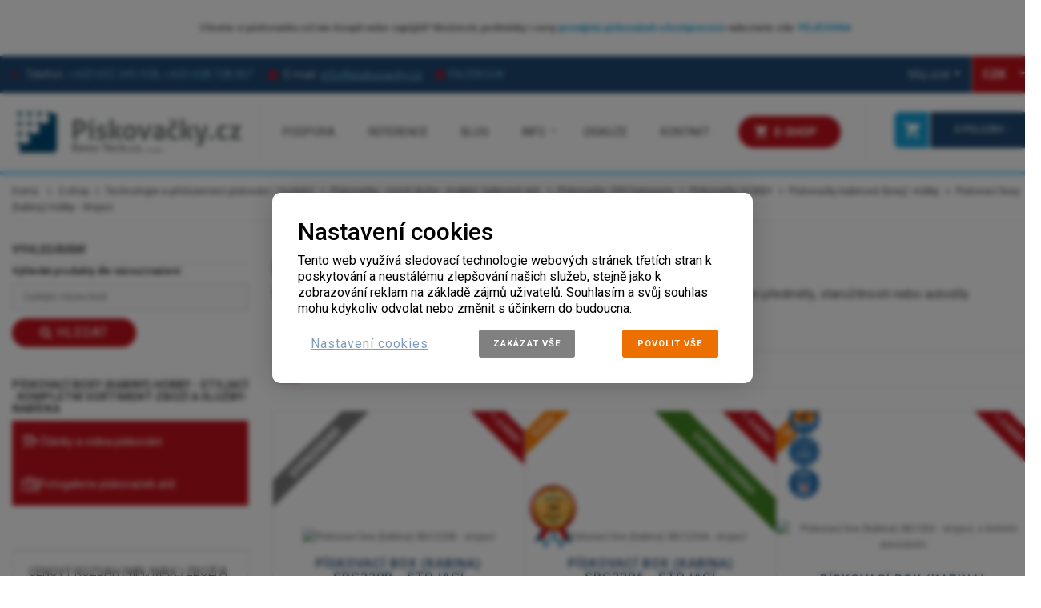

--- FILE ---
content_type: text/html; charset=utf-8
request_url: https://piskovacky.cz/474-piskovaci-boxy-kabiny-hobby-stojaci
body_size: 39692
content:
<!DOCTYPE HTML>

<html lang="cs">
	<head>
		<meta charset="utf-8">
		<title>Pískovací boxy pro drobné řemeslníky i malé firmy k pískování dílů. - Pískovačky mobilní či kabinové, boxy, tryskací komory</title>
		
					<meta name="description" content="Pískovací boxy (kabiny) Hobby-Stojací. 
Vhodné pro drobné řemeslníky nebo malé firmy k pískování dílů jako jsou např. reklamní předměty, starožitnosti nebo autodíly." />
				
				
		
        <meta name="generator" content="PrestaShop" />
		<meta name="format-detection" content="telephone=no">
		<meta name="robots" content="index,follow" />
		<link rel="icon" type="image/vnd.microsoft.icon" href="/img/favicon.ico?1719822149" />
		<link rel="shortcut icon" type="image/x-icon" href="/img/favicon.ico?1719822149" />
		
		
		
				 <meta name="viewport" content="width=device-width, initial-scale=1.0, maximum-scale=1.0, minimum-scale=1.0, user-scalable=no" />
				
		
		
		
		<meta name="apple-mobile-web-app-capable" content="YES" />
        <meta name="apple-mobile-web-app-status-bar-style" content="black-translucent" />
        
		
					<link href="https://piskovacky.cz/themes/sp_shoppystore/css/fonts/font-awesome.css" rel="stylesheet" type="text/css" media="all" />
							<link rel="stylesheet" href="/themes/sp_shoppystore/css/global.css" type="text/css" media="all" />
							<link rel="stylesheet" href="/themes/sp_shoppystore/css/autoload/jquery.mCustomScrollbar.css" type="text/css" media="all" />
							<link rel="stylesheet" href="/themes/sp_shoppystore/css/autoload/uniform.default.css" type="text/css" media="all" />
							<link rel="stylesheet" href="/js/jquery/plugins/fancybox/jquery.fancybox.css" type="text/css" media="all" />
							<link rel="stylesheet" href="/themes/sp_shoppystore/css/bootstrap/bootstrap.min.css" type="text/css" media="all" />
							<link rel="stylesheet" href="/modules/spthemeconfigurator/views/css/front/configCss-1.css" type="text/css" media="all" />
							<link rel="stylesheet" href="/themes/sp_shoppystore/css/theme-bf111b.css" type="text/css" media="all" />
							<link rel="stylesheet" href="/themes/sp_shoppystore/css/responsive.css" type="text/css" media="all" />
							<link rel="stylesheet" href="/js/jquery/ui/themes/base/jquery.ui.core.css" type="text/css" media="all" />
							<link rel="stylesheet" href="/js/jquery/ui/themes/base/jquery.ui.slider.css" type="text/css" media="all" />
							<link rel="stylesheet" href="/js/jquery/ui/themes/base/jquery.ui.theme.css" type="text/css" media="all" />
							<link rel="stylesheet" href="/themes/sp_shoppystore/css/modules/blocklayered/blocklayered.css" type="text/css" media="all" />
							<link rel="stylesheet" href="/themes/sp_shoppystore/css/modules/blockcontact/blockcontact.css" type="text/css" media="all" />
							<link rel="stylesheet" href="/themes/sp_shoppystore/css/modules/blocksearch/blocksearch.css" type="text/css" media="all" />
							<link rel="stylesheet" href="/js/jquery/plugins/autocomplete/jquery.autocomplete.css" type="text/css" media="all" />
							<link rel="stylesheet" href="/themes/sp_shoppystore/css/modules/blockviewed/blockviewed.css" type="text/css" media="all" />
							<link rel="stylesheet" href="/themes/sp_shoppystore/css/modules/homefeatured/homefeatured.css" type="text/css" media="all" />
							<link rel="stylesheet" href="/themes/sp_shoppystore/css/modules/productcomments/productcomments.css" type="text/css" media="all" />
							<link rel="stylesheet" href="/themes/sp_shoppystore/css/modules/spblockuserinfo/css/spblockuserinfo.css" type="text/css" media="all" />
							<link rel="stylesheet" href="/modules/smartblog/css/smartblogstyle.css" type="text/css" media="all" />
							<link rel="stylesheet" href="/themes/sp_shoppystore/css/modules/blockcategories/blockcategories.css" type="text/css" media="all" />
							<link rel="stylesheet" href="/themes/sp_shoppystore/css/modules/spmegamenu/css/spmegamenu.css" type="text/css" media="all" />
							<link rel="stylesheet" href="/themes/sp_shoppystore/css/modules/spinstagramgallery/views/css/img_stagram.css" type="text/css" media="all" />
							<link rel="stylesheet" href="/modules/spinstagramgallery/views/css/animate.css" type="text/css" media="all" />
							<link rel="stylesheet" href="/modules/spinstagramgallery/views/css/owl.carousel.css" type="text/css" media="all" />
							<link rel="stylesheet" href="/themes/sp_shoppystore/css/modules/spblocktags/spblocktags.css" type="text/css" media="all" />
							<link rel="stylesheet" href="/themes/sp_shoppystore/css/modules/spblockcart/css/spblockcart.css" type="text/css" media="all" />
							<link rel="stylesheet" href="/js/jquery/plugins/bxslider/jquery.bxslider.css" type="text/css" media="all" />
							<link rel="stylesheet" href="/themes/sp_shoppystore/css/modules/spcustomhtml/views/css/style.css" type="text/css" media="all" />
							<link rel="stylesheet" href="/themes/sp_shoppystore/css/modules/spmostviewed/views/css/styles.css" type="text/css" media="all" />
							<link rel="stylesheet" href="/modules/spmostviewed/views/css/animate.css" type="text/css" media="all" />
							<link rel="stylesheet" href="/modules/spmostviewed/views/css/owl.carousel.css" type="text/css" media="all" />
							<link rel="stylesheet" href="/themes/sp_shoppystore/css/modules/spverticalmenu/css/spverticalmenu.css" type="text/css" media="all" />
							<link rel="stylesheet" href="/themes/sp_shoppystore/css/modules/spsearchpro/views/css/style.css" type="text/css" media="all" />
							<link rel="stylesheet" href="/themes/sp_shoppystore/css/modules/spblocknewsletter/spblocknewsletter.css" type="text/css" media="all" />
							<link rel="stylesheet" href="/themes/sp_shoppystore/css/modules/spdeal/views/css/styles.css" type="text/css" media="all" />
							<link rel="stylesheet" href="/themes/sp_shoppystore/css/modules/splistingtabs/views/css/sp-listing-tabs.css" type="text/css" media="all" />
							<link rel="stylesheet" href="/modules/splistingtabs/views/css/owl.carousel.css" type="text/css" media="all" />
							<link rel="stylesheet" href="/themes/sp_shoppystore/css/modules/spblocklanguages/css/spblocklanguages.css" type="text/css" media="all" />
							<link rel="stylesheet" href="/themes/sp_shoppystore/css/modules/spblockcurrencies/css/spblockcurrencies.css" type="text/css" media="all" />
							<link rel="stylesheet" href="/themes/sp_shoppystore/css/modules/spsupercategory/views/css/style.css" type="text/css" media="all" />
							<link rel="stylesheet" href="/themes/sp_shoppystore/css/modules/spmanufactureslider/views/css/styles.css" type="text/css" media="all" />
							<link rel="stylesheet" href="/themes/sp_shoppystore/css/modules/spextraslider/views/css/style.css" type="text/css" media="all" />
							<link rel="stylesheet" href="/modules/spextraslider/views/css/owl.carousel.css" type="text/css" media="all" />
							<link rel="stylesheet" href="/themes/sp_shoppystore/css/modules/sphomeslider/css/sphomeslider.css" type="text/css" media="all" />
							<link rel="stylesheet" href="/modules/sphomeslider/css/animate.css" type="text/css" media="all" />
							<link rel="stylesheet" href="/modules/sphomeslider/css/owl.carousel.css" type="text/css" media="all" />
							<link rel="stylesheet" href="/modules/revsliderprestashop/views/css/rs-plugin/fonts/font-awesome/css/font-awesome.css" type="text/css" media="all" />
							<link rel="stylesheet" href="/modules/revsliderprestashop/views/css/rs-plugin/fonts/pe-icon-7-stroke/css/pe-icon-7-stroke.css" type="text/css" media="all" />
							<link rel="stylesheet" href="/modules/revsliderprestashop/views/css/rs-plugin/css/settings.css" type="text/css" media="all" />
							<link rel="stylesheet" href="/modules/revsliderprestashop/views/css/rs-plugin/css/dynamic-captions.css" type="text/css" media="all" />
							<link rel="stylesheet" href="/modules/revsliderprestashop/views/css/css/front.css" type="text/css" media="all" />
							<link rel="stylesheet" href="/modules/cashondeliveryplus/views/css/codplusfront.css" type="text/css" media="all" />
							<link rel="stylesheet" href="/modules/anlazyloading/views/css/front.css" type="text/css" media="all" />
							<link rel="stylesheet" href="/modules/blockguestbook/views/css/blockguestbook.css" type="text/css" media="all" />
							<link rel="stylesheet" href="/modules/callforprice/views/css/callforprice.css" type="text/css" media="all" />
							<link rel="stylesheet" href="/modules/bestkit_warranty/views/css/warranty.css" type="text/css" media="all" />
					
				

		
		
		
					<script type="text/javascript">
var CUSTOMIZE_TEXTFIELD = 1;
var FancyboxI18nClose = 'Zavř&iacute;t';
var FancyboxI18nNext = 'Dal&scaron;&iacute;';
var FancyboxI18nPrev = 'Předchoz&iacute;';
var add_compare_item = 'Produkt přidán k porovnání';
var ajax_allowed = true;
var ajaxsearch = true;
var baseDir = 'https://piskovacky.cz/';
var baseUri = 'https://piskovacky.cz/';
var blocklayeredSliderName = {"price":"cena","weight":"v\u00e1ha"};
var blocksearch_type = 'block';
var comparator_max_item = 0;
var comparedProductsIds = [];
var contentOnly = false;
var currency = {"id":3,"name":"CZK","iso_code":"CZK","iso_code_num":"203","sign":"K\u010d","blank":"1","conversion_rate":"1.000000","deleted":"0","format":"2","decimals":"0","active":"1","prefix":"","suffix":" K\u010d","id_shop_list":null,"force_id":false};
var currencyBlank = 1;
var currencyFormat = 2;
var currencyRate = 1;
var currencySign = 'Kč';
var customizationIdMessage = 'Přizpůsobení #';
var delete_txt = 'Odstranit';
var displayList = false;
var filters = [{"type_lite":"price","type":"price","id_key":0,"name":"Cenov\u00fd rozsah (min.\/max.) zbo\u017e\u00ed a slu\u017eeb","slider":true,"max":"29948","min":"9900","values":{"1":"29948","0":"9900"},"unit":"K\u010d","format":"2","filter_show_limit":"0","filter_type":"0"}];
var freeProductTranslation = 'Zdarma!';
var freeShippingTranslation = 'Doprava zdarma!';
var ga4_currency = 'CZK';
var ga4_id_fo = 'G-FGRCMN1RPB';
var ga4_product_list_detail = {"id_category":474,"name":"P\u00edskovac\u00ed boxy (kabiny) Hobby - Stojac\u00ed"};
var generated_date = 1769176624;
var id_lang = 3;
var img_dir = 'https://piskovacky.cz/themes/sp_shoppystore/img/';
var instantsearch = false;
var isGuest = 0;
var isLogged = 0;
var isMobile = false;
var max_item = 'Nelze vybrat více než 0  produkty/ů k porovnání';
var mergado = [];
var min_item = 'Vyberte alespoň jeden produkt';
var page_name = 'category';
var param_product_url = '#';
var priceDisplayMethod = 0;
var priceDisplayPrecision = 0;
var quickView = true;
var remove_compare_item = 'Produkt odstraněn z porovnání';
var removingLinkText = 'odebrat tento produkt z košíku';
var request = 'https://piskovacky.cz/474-piskovaci-boxy-kabiny-hobby-stojaci';
var roundMode = 2;
var search_url = 'https://piskovacky.cz/vyhledavani';
var static_token = '91adb9fd527cf68daab9209bfaa1b708';
var token = '5ee5176e4a11bdcc7a65d3770b42bfd7';
var usingSecureMode = true;
</script>

							<script type="text/javascript" src="/js/jquery/jquery-1.11.0.min.js"></script>
							<script type="text/javascript" src="/js/jquery/jquery-migrate-1.2.1.min.js"></script>
							<script type="text/javascript" src="/js/jquery/plugins/jquery.easing.js"></script>
							<script type="text/javascript" src="/js/tools.js"></script>
							<script type="text/javascript" src="/themes/sp_shoppystore/js/global.js"></script>
							<script type="text/javascript" src="/themes/sp_shoppystore/js/autoload/10-bootstrap.min.js"></script>
							<script type="text/javascript" src="/themes/sp_shoppystore/js/autoload/15-jquery.total-storage.min.js"></script>
							<script type="text/javascript" src="/themes/sp_shoppystore/js/autoload/15-jquery.uniform-modified.js"></script>
							<script type="text/javascript" src="/themes/sp_shoppystore/js/autoload/jquery.mCustomScrollbar.concat.min.js"></script>
							<script type="text/javascript" src="/themes/sp_shoppystore/js/autoload/slick.min.js"></script>
							<script type="text/javascript" src="/js/jquery/plugins/fancybox/jquery.fancybox.js"></script>
							<script type="text/javascript" src="/themes/sp_shoppystore/js/category.js"></script>
							<script type="text/javascript" src="/themes/sp_shoppystore/js/sp_lib/jquery.backtotop.js"></script>
							<script type="text/javascript" src="/themes/sp_shoppystore/js/sp_lib/jquery.keepmenu.js"></script>
							<script type="text/javascript" src="/themes/sp_shoppystore/js/sp_lib/jquery.global.js"></script>
							<script type="text/javascript" src="/themes/sp_shoppystore/js/sp_lib/jquery.ui.touch-punch.min.js"></script>
							<script type="text/javascript" src="/themes/sp_shoppystore/js/sp_lib/jquery.elevatezoom.js"></script>
							<script type="text/javascript" src="/themes/sp_shoppystore/js/modules/blocklayered/blocklayered.js"></script>
							<script type="text/javascript" src="/js/jquery/ui/jquery.ui.core.min.js"></script>
							<script type="text/javascript" src="/js/jquery/ui/jquery.ui.widget.min.js"></script>
							<script type="text/javascript" src="/js/jquery/ui/jquery.ui.mouse.min.js"></script>
							<script type="text/javascript" src="/js/jquery/ui/jquery.ui.slider.min.js"></script>
							<script type="text/javascript" src="/js/jquery/plugins/jquery.scrollTo.js"></script>
							<script type="text/javascript" src="/js/jquery/plugins/autocomplete/jquery.autocomplete.js"></script>
							<script type="text/javascript" src="/themes/sp_shoppystore/js/tools/treeManagement.js"></script>
							<script type="text/javascript" src="/modules/spinstagramgallery/views/js/owl.carousel.js"></script>
							<script type="text/javascript" src="/themes/sp_shoppystore/js/modules/spblockcart/ajax-cart.js"></script>
							<script type="text/javascript" src="/js/jquery/plugins/jquery.serialScroll.js"></script>
							<script type="text/javascript" src="/js/jquery/plugins/bxslider/jquery.bxslider.js"></script>
							<script type="text/javascript" src="/modules/spsearchpro/views/js/jquery.autocomplete.js"></script>
							<script type="text/javascript" src="/modules/spblocknewsletter/jquery.cookie.min.js"></script>
							<script type="text/javascript" src="/modules/spdeal/views/js/deal.js"></script>
							<script type="text/javascript" src="/modules/spdeal/views/js/jquery.cj-swipe.js"></script>
							<script type="text/javascript" src="/modules/spmanufactureslider/views/js/jquery.cj-swipe.js"></script>
							<script type="text/javascript" src="/modules/spmanufactureslider/views/js/slider.js"></script>
							<script type="text/javascript" src="/modules/sphomeslider/js/owl.carousel.js"></script>
							<script type="text/javascript" src="/modules/revsliderprestashop/views/js/rs-plugin/js/jquery.themepunch.tools.min.js"></script>
							<script type="text/javascript" src="/modules/revsliderprestashop/views/js/rs-plugin/js/jquery.themepunch.revolution.js"></script>
							<script type="text/javascript" src="/modules/anlazyloading/views/js/jquery.lazyload.min.js"></script>
							<script type="text/javascript" src="/modules/anlazyloading/views/js/main.js"></script>
							<script type="text/javascript" src="/modules/blockguestbook/views/js/blockguestbook.js"></script>
							<script type="text/javascript" src="/modules/callforprice/views/js/callforprice.js"></script>
							<script type="text/javascript" src="/modules/mergado/views/js/glami.js"></script>
							<script type="text/javascript" src="/modules/mergado/views/js/fbpixel.js"></script>
							<script type="text/javascript" src="/modules/shaim_google_ecommerce/shaim_google_ecommerce_category.js"></script>
							<script type="text/javascript" src="/modules/statsdata/js/plugindetect.js"></script>
				
				
		
		
		<!-- GTM (www.psmoduly.cz / www.openservis.cz) - begin -->
<!-- Google Tag Manager -->


<link rel='preconnect' href='https://google.com'>
<link rel='dns-prefetch' href='https://google.com' />
<link rel='preconnect' href='https://google.cz'>
<link rel='dns-prefetch' href='https://google.cz' />
<link rel='preconnect' href='https://googletagmanager.com'>
<link rel='dns-prefetch' href='https://googletagmanager.com' />
<script>(function (w, d, s, l, i) {
        w[l] = w[l] || [];
        w[l].push({
            'gtm.start':
                new Date().getTime(), event: 'gtm.js'
        });
        var f = d.getElementsByTagName(s)[0],
            j = d.createElement(s), dl = l != 'dataLayer' ? '&l=' + l : '';
        j.async = true;
        j.src =
            'https://www.googletagmanager.com/gtm.js?id=' + i + dl;
        f.parentNode.insertBefore(j, f);
    })(window, document, 'script', 'dataLayer', 'GTM-N3XL45ZS');</script>
<!-- End Google Tag Manager -->
<!-- GTM (www.psmoduly.cz / www.openservis.cz) - end -->

    <!-- GTM (www.psmoduly.cz / www.openservis.cz) - begin -->
    <script>

        

        
                

        
        
                        
        
                        
        
                        
        
                        
                                
                                                


        window.dataLayer = window.dataLayer || [];

        dataLayer.push({

            
                        'page': {
                'type': 'category',
                'category': 'Pískovací boxy (kabiny) Hobby - Stojací',
                'full_category_path': 'E-shop | Technologie a příslušenství pískování / tryskání | Pískovačky - různé druhy - mobilní, kabinové atd.  | Pískovačky: Dílčí kategorie | Pískovačky HOBBY | Pískovačky kabinové (boxy): Hobby | Pískovací boxy (kabiny) Hobby - Stojací'
            },

            
            
            
            
            
            'shaim_cookies_gtm_consent_analyticke': '1',
            'shaim_cookies_gtm_consent_marketingove': '1',
            'shaim_cookies_gtm_consent_all': '1',
            'customer_id': '0',
            'cart_id': '0',
            'customer_email': '',
            'customer_type': 'guest',
            'real_page_name': 'category',
            'currency': 'CZK',


            'ecomm_pagetype': 'category',


            'ecomm_prodid': ['13','11','23','494']
            ,

            'ecomm_prodreference': ['','','','']
            ,
            
            'ecomm_totalvalue': '',
            'ecomm_totalvalue_with_vat': '',

                                    'category_name': 'Pískovací boxy (kabiny) Hobby - Stojací',
                                });


    </script>
    <!-- GTM (www.psmoduly.cz / www.openservis.cz) - end -->
 




<script type="text/javascript">
    //<![CDATA[
    var listdeal = [];
    //]]>
</script>


<script type="text/javascript">
    //<![CDATA[
    var listcountdownproduct = [];
    //]]>
</script>



<script type="text/javascript">
    //<![CDATA[
    var listdeal = [];
    //]]>
</script>




            <meta property="og:title" content="P&iacute;skovac&iacute; boxy pro drobn&eacute; &#345;emesln&iacute;ky i mal&eacute; firmy k p&iacute;skov&aacute;n&iacute; d&iacute;l&#367;."/>
                <meta property="og:image" content="http://piskovacky.cz/img/nahled_for_fb.jpg"/>
                <meta property="og:description" content="P&iacute;skovac&iacute; boxy (kabiny) Hobby-Stojac&iacute;. 
Vhodn&eacute; pro drobn&eacute; &#345;emesln&iacute;ky nebo mal&eacute; firmy k p&iacute;skov&aacute;n&iacute; d&iacute;l&#367; jako jsou nap&#345;. reklamn&iacute; p&#345;edm&#283;ty, staro&#382;itnosti nebo autod&iacute;ly."/>
            
    <meta property="og:url" content="https://piskovacky.cz/474-piskovaci-boxy-kabiny-hobby-stojaci"/>



    <link rel="alternate" type="application/rss+xml" href="https://piskovacky.cz/modules/blockguestbook/rss_guestbook.php" />



<style type="text/css">
    .ps15-color-background-g{background-color:#fafafa;}
</style>



        <script type="text/javascript">
          window.mmp = {};
        </script>
                <script>
          window.mmp.cookies = {
            functions: {},
            sections: {
              functional: {
                onloadStatus: 1,
                functions: {},
                names: {}
              },
              analytical: {
                onloadStatus: 1,
                functions: {},
                names: {}
              },
              advertisement: {
                onloadStatus: 1,
                functions: {},
                names: {}
              }
            }
          };

          window.mmp.cookies.sections.functional.names = ["DmCookiesFunctional"];
          window.mmp.cookies.sections.advertisement.names = ["DmCookiesMarketing"];
          window.mmp.cookies.sections.analytical.names = ["DmCookiesAnalytics"];
        </script>
        
<link rel='preconnect' href='https://www.google.com' />
<link rel='dns-prefetch' href='https://www.google.com' />
<link rel='preconnect' href='https://www.google.cz' />
<link rel='dns-prefetch' href='https://www.google.cz' />
<link rel='preconnect' href='https://www.googletagmanager.com' />
<link rel='dns-prefetch' href='https://www.googletagmanager.com' />


<link rel='preconnect' href='https://google-analytics.com' />
<link rel='dns-prefetch' href='https://google-analytics.com' />
            <!-- Měřicí kód GA4 (www.psmoduly.cz / www.openservis.cz) - begin -->
            <!-- Global site tag (gtag.js) - Google Analytics -->
<script async src="https://www.googletagmanager.com/gtag/js?id=G-FGRCMN1RPB"></script>
<script>
  window.dataLayer = window.dataLayer || [];
  function gtag(){dataLayer.push(arguments);}
  
  gtag('consent', 'default', {
  'ad_storage': 'granted',
  'analytics_storage': 'granted', 'personalization_storage': 'granted',
  });
  
  gtag('js', new Date());

  gtag('config', 'G-FGRCMN1RPB', { 'anonymize_ip': true });
</script>
<!-- Měřicí kód GA4 (www.psmoduly.cz / www.openservis.cz) - end -->
		
		
        <!--[if IE 9]> <link rel="stylesheet" href="https://piskovacky.cz/themes/sp_shoppystore/css/ie9.css" type="text/css" media="all" /><![endif]-->
        
		
		
		<!-- ADD RTL CLASSS -->
																		
		<link rel="stylesheet" href="https://piskovacky.cz/themes/sp_shoppystore/css/custom.css" type="text/css">
<script type="text/javascript" src="/js/bootstrap-filestyle.min.js"> </script>    
	</head>
	
	    
	    
	
	<body id="category"   itemscope itemtype="http://schema.org/WebPage" class=" content-v5  category   lang_cs patternnone layout-full slider-imgpr-0  secondImage-0" data-content="content-v5">
	
	

                <!-- GTM (www.psmoduly.cz / www.openservis.cz) - begin -->
<!-- Google Tag Manager (noscript) -->
<!-- Google Tag Manager (noscript) -->
<noscript>
    <iframe src="https://www.googletagmanager.com/ns.html?id=GTM-N3XL45ZS"
            height="0" width="0" style="display:none;visibility:hidden"></iframe>
</noscript>
<!-- End Google Tag Manager (noscript) -->
<!-- End Google Tag Manager (noscript) -->
<!-- GTM (www.psmoduly.cz / www.openservis.cz) - end -->


            	
				
		
		
		<div id="wrapper" >
			 <!-- Header -->
			 <div class="header-container">
									<header id="header" class="header_v1">
	<div class="header-top clearfix">
  <div class="bgr_header2">
			<div class="container">
				<div class="row">
					
						<!-- SP Custom Html -->
                    
                        <div class="sp_customhtml_28_17691548571911894695
		 spcustom_html">
                         
                            <div>
                   <div class="text-header-cov">
<p>Chcete si pískovačku od nás koupit nebo zapůjčit? Možnosti, podmínky i ceny <span>pronájmů pískovaček a kompresorů</span> naleznete zde: <span><a href="https://pujcovna-naradi-piskovacky.cz/">PŮJČOVNA</a></span></p>
</div>
                </div>
                    </div>
    <!-- /SP Custom Html -->


<script type="text/javascript">
				jQuery(document).ready(function($) {
					var slider_post = $(".bg_testimonia");
					slider_post.owlCarousel({

						responsive:{
							0:{
								items:1
							},
							480:{
								items:1
							},
							768:{
								items:1
							},
							992:{
								items:1
							},
							1200:{
								items:1
							}
						},
						
						autoplay:false,
						loop:true,
						nav : true, // Show next and prev buttons
						dots: false,
						autoplaySpeed : 500,
						navSpeed : 500,
						dotsSpeed : 500,
						autoplayHoverPause: true,
						margin:0,

					});	 
					
					var slider_post2 = $(".slider-clients-say");
					slider_post2.owlCarousel({

						responsive:{
							0:{
								items:1
							},
							480:{
								items:1
							},
							768:{
								items:1
							},
							992:{
								items:1
							},
							1200:{
								items:1
							}
						},
						
						autoplay:false,
						loop:true,
						nav : true, // Show next and prev buttons
						dots: false,
						autoplaySpeed : 500,
						navSpeed : 500,
						dotsSpeed : 500,
						autoplayHoverPause: true,
						margin:0,

					});	 
					// click
					$('.tab-left li').click(function(){
						$('.tab-right li').removeClass('active');
					});
					$('.tab-right li').click(function(){
						$('.tab-left li').removeClass('active');
					});
				});	
				
			
</script>

																									
				</div>
			</div>
    </div>
		<div class="bgr_header1">
			<div class="container">
				<div class="row">
					<div id="block_right" class="col-md-6 col-sm-7 col-xs-12">
						<!-- SP Custom Html -->
                    
                        <div class="sp_customhtml_1_17691548571099212845
		 spcustom_html">
                         
                            <div>
                   <div class="welcome-msg">
<ul class="list-msg">
<li><span class="sp-ic fa fa-phone color-theme"></span> Telefon: <a title="+420 602 438 349" href="tel:+420602349438">+420 602 349 438</a>, <a href="tel:+420608708907" style="margin-right: 15px;">+420 608 708 907</a> <span class="sp-ic fa fa-envelope color-theme"></span> E-mail: <a title="info@piskovacky.cz" href="mailto:info@piskovacky.cz">info@piskovacky.cz</a> <a href="https://www.facebook.com/renotech.cz/" class="fbTop"><i class="fa fa-facebook-square"> </i>Facebook</a></li>
<li>Pracovní doba: <strong>Po – Čt:</strong> 8:00-12:00 / 13:00-17:00 hod.; <strong>Pá:</strong> 8:00-12:00 / 13:00-15:00 hod.</li>
</ul>
</div>
                </div>
                    </div>
    <!-- /SP Custom Html -->
	<script>// <![CDATA[
		jQuery(document).ready(function($) {
			var slider_post = $(".list-msg");
			slider_post.owlCarousel({

				responsive:{
					0:{
						items:1
					},
					480:{
						items:1
					},
					768:{
						items:1
					},
					992:{
						items:1
					},
					1200:{
						items:1
					}
				},
				
				autoplay:true,
				loop:true,
				nav : false, // Show next and prev buttons
				dots: false,
				autoplaySpeed : 500,
				navSpeed : 500,
				dotsSpeed : 500,
				autoplayHoverPause: true,
				margin:0,

			});	 
		});
	// ]]></script>


<script type="text/javascript">
				jQuery(document).ready(function($) {
					var slider_post = $(".bg_testimonia");
					slider_post.owlCarousel({

						responsive:{
							0:{
								items:1
							},
							480:{
								items:1
							},
							768:{
								items:1
							},
							992:{
								items:1
							},
							1200:{
								items:1
							}
						},
						
						autoplay:false,
						loop:true,
						nav : true, // Show next and prev buttons
						dots: false,
						autoplaySpeed : 500,
						navSpeed : 500,
						dotsSpeed : 500,
						autoplayHoverPause: true,
						margin:0,

					});	 
					
					var slider_post2 = $(".slider-clients-say");
					slider_post2.owlCarousel({

						responsive:{
							0:{
								items:1
							},
							480:{
								items:1
							},
							768:{
								items:1
							},
							992:{
								items:1
							},
							1200:{
								items:1
							}
						},
						
						autoplay:false,
						loop:true,
						nav : true, // Show next and prev buttons
						dots: false,
						autoplaySpeed : 500,
						navSpeed : 500,
						dotsSpeed : 500,
						autoplayHoverPause: true,
						margin:0,

					});	 
					// click
					$('.tab-left li').click(function(){
						$('.tab-right li').removeClass('active');
					});
					$('.tab-right li').click(function(){
						$('.tab-left li').removeClass('active');
					});
				});	
				
			
</script>

					</div>
					<div id="block_left" class="col-md-6 col-sm-5 col-xs-12">
						<div class="custom-header-area">
							<!-- Block languages module -->


<!-- /Block languages module -->

<!-- Block currencies module -->
	<div id="currencies-block-top">
		<form id="setCurrency" action="/474-piskovaci-boxy-kabiny-hobby-stojaci" method="post">
			<div class="current">
				<input type="hidden" name="id_currency" id="id_currency" value=""/>
				<input type="hidden" name="SubmitCurrency" value="" />
				<!--<span class="cur-label">Currency :</span>-->
									<span><!--Kč--> CZK</span>																</div>
			<ul id="first-currencies" class="currencies_ul toogle_content">
															<li class="selected">
							<span>
								CZK
							</span>
						</li>
											
															<li>
							<a href="javascript:setCurrency(2);" rel="nofollow" title="EUR">
								EUR
							</a>
						</li>
										
							</ul>
		</form>
	</div>
<!-- /Block currencies module -->
							<!-- SP Block user information module NAV  -->

<div id="user_infoblock-top" class="header_user_info">
	
	<div class="links">
		<span>Můj účet</span>
		<ul class="userinfo-block_ul">
			<li class="checkout">
				<a href="https://piskovacky.cz/muj-ucet" title="Můj účet" rel="nofollow">
					Můj účet
				</a>
			</li>
			
			<li class="wishlist">
				<a href="https://piskovacky.cz/module/blockwishlist/mywishlist" title="Můj seznam přání" rel="nofollow">
					Můj seznam přání
				</a>
			</li>
			<li class="account">
				<a href="https://piskovacky.cz/objednavka" title="Můj košík" rel="nofollow">
					Můj košík
				</a>
			</li>
			<li class="account">
				<a href="https://piskovacky.cz/objednavka" title="K pokladně" >
					K pokladně
				</a>
			</li>
			
			
							<li class="login">
					<a href="https://piskovacky.cz/muj-ucet" rel="nofollow" title="Přihlásit se k zákaznickému účtu">
						Přihlášení
					</a>
				</li>
					</ul>
	</div>
	
</div>

<!-- /SP Block usmodule NAV -->

						</div>
					</div>
					
					
					
				</div>
			</div>
		</div>
		
		<div class="header-bottom1">
			<div class="header-bottom">
				<div class="container">
					<div class="row">
						<div class="header-menu">
							<div id="header_logo" class="col-sm-4 col-md-3 col-lg-3 col-xs-12">
								<a class="logo" href="http://piskovacky.cz/" title="Pískovačky mobilní či kabinové, boxy, tryskací komory">
									<img  src="https://piskovacky.cz/img/sp-g3shop-logo-1567686422.jpg" alt="Pískovačky mobilní či kabinové, boxy, tryskací komory" width="390" height="98"/>
								</a>
							</div>
							<div id="block-menu" class="col-md-7 col-lg-7 col-sm-3 col-xs-12">
								
									<div class="spmegamenu">
		<nav class="navbar" role="navigation">
			<div class="navbar-button">
				<button type="button" id="show-megamenu" data-toggle="collapse" data-target="#sp-megamenu" class="navbar-toggle">
					<span class="icon-bar"></span>
					<span class="icon-bar"></span>
					<span class="icon-bar"></span>
				</button>
				<span class="text-menu">Hlavní menu</span>
			</div>
			<div id="sp-megamenu" class="mega sp-megamenu clearfix">
				<span id="remove-megamenu" class="fa fa-remove"></span>
				<span class="label-menu">Menu</span>
				<div class="sp-megamenu-container">
					<!--div class="home css_type">
						<a href=""></a>
					</div-->
					<ul class="nav navbar-nav  menu sp_lesp level-1"><li class="item-1 " ><a href="https://piskovacky.cz/content/20-technicka-podpora" title="Podpora"> Podpora</a></li>
<li class="item-1 " ><a href="https://piskovacky.cz/content/21-reference" title="Reference"> Reference</a></li>
<li class="item-1 " ><a href="/blog.html" title="Blog"> Blog</a></li>
<li class="item-1 css_type contact parent" ><a href="index.php?controller=contact" title="Info"> Info</a><div class="dropdown-menu" style="width:230px"><ul class="level-2"><li class="item-2 " ><a href="https://piskovacky.cz/content/10-o-nas" title="O n&aacute;s"> O n&aacute;s</a></li>
<li class="item-2 " ><a href="https://piskovacky.cz/content/58-faq" title="FAQ/Info"> FAQ/Info</a></li>
<li class="item-2 " ><a href="/content/category/2-otazky-a-odpovedi" title="Ot&aacute;zky a odpovědi"> Ot&aacute;zky a odpovědi</a></li>
<li class="item-2 " ><a href="/blog.html" title="Informace pro z&aacute;kazn&iacute;ky"> Informace pro z&aacute;kazn&iacute;ky</a></li>
<li class="item-2  parent" ><a href="https://piskovacky.cz/content/51-blacklist" title="Blacklist"> Blacklist</a><div class="dropdown-menu" ><ul class="level-3"><li class="item-3 " ><a href="https://piskovacky.cz/content/53-problemovi-zakaznici" title="Probl&eacute;mov&iacute; z&aacute;kazn&iacute;c&iacute;"> Probl&eacute;mov&iacute; z&aacute;kazn&iacute;c&iacute;</a></li>
<li class="item-3 " ><a href="https://piskovacky.cz/content/54-plagiatorstvi" title="Plagi&aacute;torstv&iacute;"> Plagi&aacute;torstv&iacute;</a></li>
</ul></div><span class="grower close"> </span></li>
<li class="item-2 new-products" ><a href="https://piskovacky.cz/content/16-sluzby" title="Služby"> Služby</a></li>
<li class="item-2  parent" ><a href="https://piskovacky.cz/content/23-dokumenty" title="Dokumenty"> Dokumenty</a><div class="dropdown-menu" ><ul class="level-3"><li class="item-3 " ><a href="https://piskovacky.cz/content/36-certifikace" title="Certifikace"> Certifikace</a></li>
<li class="item-3 " ><a href="https://piskovacky.cz/content/37-navody" title="N&aacute;vody"> N&aacute;vody</a></li>
<li class="item-3 " ><a href="https://piskovacky.cz/content/38-bezpecnostni-listy" title="Bezpečnostn&iacute; listy"> Bezpečnostn&iacute; listy</a></li>
<li class="item-3 " ><a href="https://piskovacky.cz/content/39-materialove-listy" title="Materi&aacute;lov&eacute; listy"> Materi&aacute;lov&eacute; listy</a></li>
<li class="item-3 " ><a href="https://piskovacky.cz/content/41-obchodni-podminky" title="Obchodn&iacute; podm&iacute;nky"> Obchodn&iacute; podm&iacute;nky</a></li>
<li class="item-3 " ><a href="/Pojisteni.pdf" title="Poji&scaron;těn&iacute; dopravy"> Poji&scaron;těn&iacute; dopravy</a></li>
</ul></div><span class="grower close"> </span></li>
</ul></div><span class="grower close"> </span></li>
<li class="item-1 " ><a href="/module/blockguestbook/guestbook" title="Diskuze"> Diskuze</a></li>
<li class="item-1 " ><a href="https://piskovacky.cz/content/17-kontakt" title="Kontakt"> Kontakt</a></li>
<li class="item-1 eshop" ><a href="/10-e-shop" title="E-shop"> E-shop</a></li>
</ul>
				</div>
				
			</div>
		</nav>	
	</div>	
<script type="text/javascript">

	$(document).ready(function() {
		
		$("#sp-megamenu  li.parent  .grower").click(function(){
			if($(this).hasClass('close'))
				$(this).addClass('open').removeClass('close');
			else
				$(this).addClass('close').removeClass('open');
				
			$('.dropdown-menu',$(this).parent()).first().toggle(300);
			
		});
		$("#sp-megamenu  .home  .grower").click(function(){
			if($(this).hasClass('close'))
				$(this).addClass('open').removeClass('close');
			else
				$(this).addClass('close').removeClass('open');
				
			$('.dropdown-menu',$(this).parent()).first().toggle(300);
		});
		
		var wd_width = $(window).width();
		var wd_height = $(window).height();
		if(wd_width > 992)
			offtogglemegamenu();
			
		$(window).resize(function() {
			var sp_width = $( window ).width();
			if(sp_width > 992)
				offtogglemegamenu();
		});
		
		//-- Height Responsive Menu
		if(wd_width < 992)
			$(".navbar #sp-megamenu .sp-megamenu-container").css("height",wd_height);
			
		$(window).resize(function() {
			var sp_width = $( window ).width();
			var sp_height = $( window ).height();
			if(sp_width < 992)
				$(".navbar #sp-megamenu .sp-megamenu-container").css("height",sp_height);
		});
		
	});

	$('#show-megamenu').click(function() {
		if($('.sp-megamenu').hasClass('sp-megamenu-active'))
			$('.sp-megamenu').removeClass('sp-megamenu-active');
		else
			$('.sp-megamenu').addClass('sp-megamenu-active');
        return false;
    });
	$('#remove-megamenu').click(function() {
        $('.sp-megamenu').removeClass('sp-megamenu-active');
        return false;
    });
	
	
	function offtogglemegamenu()
	{
		$('#sp-megamenu li.parent .dropdown-menu').css('display','');	
		$('#sp-megamenu').removeClass('sp-megamenu-active');
		$("#sp-megamenu  li.parent  .grower").removeClass('open').addClass('close');	
		$('#sp-megamenu .home .dropdown-menu').css('display','');	
		$('#sp-megamenu').removeClass('sp-megamenu-active');
		$("#sp-megamenu .home  .grower").removeClass('open').addClass('close');	
	}
	
	
</script>
							</div>
							<div id="block_html" class="col-md-2 col-lg-2 col-sm-5 col-xs-12">
								<!-- MODULE Block cart -->

<div class="blockcart clearfix">
<div class="shopping_cart clearfix">
		<p class="icon-cart">icon cart</p>
		<a href="https://piskovacky.cz/objednavka" title="Zobrazit můj košík" rel="nofollow">
				<span class="ajax_cart_quantity">0</span>
				<span class="ajax_cart_quantity_text">Položky - </span>
				<span class="ajax_cart_total">
					0 Kč
				</span>
					</a>
					<div class="cart_block block exclusive">
				<div class="block_content">
					<!-- block list of products -->
					<div class="cart_block_list">
							<p class="recent_items ">Váš produkt <span>Cena</span></p>
							<p class="cart_block_no_products">
								Košík je prázdný
							</p>
							<div class="list-products mCustomScrollbar">
								<dl class="products hide">
																</dl>
							</div>
							
						
						
												<div class="cart-prices">
							<!--<div class="cart-prices-line first-line">
								<span class="price_text">
									Doručení:
								</span>
								<span class="price cart_block_shipping_cost ajax_cart_shipping_cost">
																			Doprava zdarma!
																	</span>
								
							</div>
																						<div class="cart-prices-line">
									<span class="price cart_block_tax_cost ajax_cart_tax_cost">0 Kč</span>
									<span>DPH</span>
								</div>
														
															<p>
																	Ceny jsou s DPH
																</p>
													</div>-->
						
						<div class="price-total">
							<span class="price_text">Celkem: </span>
							<span class="price cart_block_total ajax_block_cart_total">
																	0 Kč
															</span>
						</div>
						<div class="buttons">
							<a id="button_order_cart" class="btn btn-default button button-small" href="https://piskovacky.cz/objednavka" title="Zobrazit můj košík" rel="nofollow">
								Zobrazit košík
							</a>
							<a id="button_goto_cart" class="btn btn-default button button-small" href="https://piskovacky.cz/objednavka" title="Zobrazit můj košík" rel="nofollow">
								K pokladně
							</a>
						</div>
					</div>
				</div>
			</div><!-- .cart_block -->
			

</div>
</div>
</div>

	<div id="layer_cart" class="layer_box">
		<div class="layer_inner_box">
			<div class="layer_product clearfix mar_b10">
				
				<span class="cross" title="Zavřít okno"></span>
				<div class="product-image-container layer_cart_img">
				</div>
				<div class="layer_product_info">
					<h3 id="layer_cart_product_title" class="product-name"></h3>
					<span id="layer_cart_product_attributes"></span>
					<div id="layer_cart_product_quantity_wrap" class="hidden">
						<span class="layer_cart_label">Ks</span>
						<span id="layer_cart_product_quantity"></span>
					</div>
					<div id="layer_cart_product_price_wrap" class="hidden">
						<span class="layer_cart_label">Celkem</span>
						<span id="layer_cart_product_price"></span>
					</div>
				</div>
			</div>
			
			<div id="pro_added_success" class="alert alert-success">Produkt byl přidán do košíku!</div>
			<div class="layer_details">
				<div class="layer_cart_row">
					<!-- Plural Case [both cases are needed because page may be updated in Javascript] -->
					<span class="ajax_cart_product_txt_s  unvisible">
						Celkem <span class="ajax_cart_quantity">0</span> produktů v košíku.
					</span>
					<!-- Singular Case [both cases are needed because page may be updated in Javascript] -->
					<span class="ajax_cart_product_txt ">
						V košíku je 1 produkt.
					</span>
				</div>
	
				<div id="layer_cart_ajax_block_products_total" class="layer_cart_row hidden">
					<span class="layer_cart_label">
						Celkem produktů
													(s DPH)
											</span>
					<span class="ajax_block_products_total">
											</span>
				</div>
	
								<div id="layer_cart_ajax_cart_shipping_cost" class="layer_cart_row hidden">
					<span class="layer_cart_label">
						Doprava celkem:&nbsp;(bez DPH)
					</span>
					<span class="ajax_cart_shipping_cost">
													Doprava zdarma!
											</span>
				</div>
									<div id="layer_cart_ajax_cart_tax_cost" class="layer_cart_row hidden">
						<span class="layer_cart_label">DPH</span>
						<span class="price cart_block_tax_cost ajax_cart_tax_cost">0 Kč</span>
					</div>
								<div id="layer_cart_ajax_block_cart_total" class="layer_cart_row">	
					<span class="layer_cart_label">
						Celkem
													(s DPH)
											</span>
					<span class="ajax_block_cart_total price">
											</span>
				</div>
				<div class="button-container clearfix">	
					<span class="continue button pull-left" title="Zpět do obchodu">
						Zpět do obchodu
					</span>
					<a class="button pull-right" href="https://piskovacky.cz/objednavka" title="K pokladně" rel="nofollow">
						K pokladně
					</a>	
				</div>
			</div>
		</div>
		<div class="crossseling"></div>
	</div> <!-- #layer_cart -->
	<div class="layer_cart_overlay"></div>

<!-- /MODULE Block cart -->
							</div>
						</div>
					</div>
				</div>
			</div>
		</div>
        
		<!---div class="header-center">
			<div class="container">
					<div class="contain-header-bottom col-xs-12">
						
						<div class="custom_vertical col-lg-3 col-md-4 col-sm-4 col-xs-12">
								
						</div>
					
						<div id="block_search" class="col-lg-9 col-md-8 col-sm-8 col-xs-12">
								
						</div>
					</div>
			</div>
		</div--->
	</div>
    

	
	
		<!--div class="slider-container">
			<div class="container">
				<div class="col-lg-3 col-md-4 col-sm-4 box-normal"></div>
				<div class="col-lg-9 col-md-8 col-sm-8 bg_slider_deal">
						<div class="col-sm-8 bg_slider">
							
						</div>
						<div class="col-sm-4 bg_deal">
							
						</div>
						<div class="col-xs-12 bg_customhtml">
							
						</div>
				</div>
				
			</div>
		</div-->
	
</header>

							 </div>
			 <!-- End of Header -->
			 
      			
			
			    			<!-- Breadcrumb Column -->
							 <div class="breadcrumb-container">
					<div class="container">
						
<!-- Breadcrumb -->

<div class="breadcrumb">
	
	<a class="home" href="http://piskovacky.cz/" title="Zpět na hlavn&iacute; str&aacute;nku">Domů</a>
			<span class="navigation-pipe" ></span>
					<a href="https://piskovacky.cz/10-e-shop" title="E-shop" data-gg="">E-shop</a><span class="navigation-pipe">></span><a href="https://piskovacky.cz/384-technologie-a-prislusenstvi-piskovani-tryskani" title="Technologie a př&iacute;slu&scaron;enstv&iacute; p&iacute;skov&aacute;n&iacute; / trysk&aacute;n&iacute;" data-gg="">Technologie a př&iacute;slu&scaron;enstv&iacute; p&iacute;skov&aacute;n&iacute; / trysk&aacute;n&iacute;</a><span class="navigation-pipe">></span><a href="https://piskovacky.cz/311-piskovacky-ruzne-druhy-mobilni-kabinove-atd" title="P&iacute;skovačky - různ&eacute; druhy - mobiln&iacute;, kabinov&eacute; atd. " data-gg="">P&iacute;skovačky - různ&eacute; druhy - mobiln&iacute;, kabinov&eacute; atd. </a><span class="navigation-pipe">></span><a href="https://piskovacky.cz/413-piskovacky-dilci-kategorie" title="P&iacute;skovačky: D&iacute;lč&iacute; kategorie" data-gg="">P&iacute;skovačky: D&iacute;lč&iacute; kategorie</a><span class="navigation-pipe">></span><a href="https://piskovacky.cz/415-piskovacky-hobby" title="P&iacute;skovačky HOBBY" data-gg="">P&iacute;skovačky HOBBY</a><span class="navigation-pipe">></span><a href="https://piskovacky.cz/295-piskovacky-kabinove-boxy-hobby" title="P&iacute;skovačky kabinov&eacute; (boxy): Hobby" data-gg="">P&iacute;skovačky kabinov&eacute; (boxy): Hobby</a><span class="navigation-pipe">></span>P&iacute;skovac&iacute; boxy (kabiny) Hobby - Stojac&iacute;
			</div>
<!-- /Breadcrumb -->
					</div>
				</div>
						<!-- End Breadcrumb Column -->
			
			<!-- Columns -->
			<div class="columns-container">
				<div id="columns" class="container">
					<div class="row">
						
													 																																										
								 <!-- Sidebar -->
								<div id="sidebar" class="column  col-lg-3 col-md-4 col-sm-4 sidebar-left">
									<!-- Block search module -->
<div id="search_block_left" class="block exclusive">
	<p class="title_block">Vyhledávání</p>
	<form method="get" action="//piskovacky.cz/vyhledavani" id="searchbox">
    	<label for="search_query_block">Vyhledat produkty dle názvu/značení:</label>
		<p class="block_content clearfix">
			<input type="hidden" name="orderby" value="position" /> 
			<input type="hidden" name="controller" value="search" />
			<input type="hidden" name="orderway" value="desc" /> 
			<input class="search_query form-control grey" placeholder="Zadejte název/kód" type="text" id="search_query_block" name="search_query" value="" />
			<button type="submit" id="search_button" class="btn btn-default button button-small"><span><i class="fa fa-search"></i></span> Hledat</button>
		</p>
	</form>
</div>
<!-- /Block search module --><!-- Block categories module -->
<div id="categories_block_left" class="block">
	<h4 class="title_block">Pískovací boxy (kabiny) Hobby - Stojací : Kompletní sortiment-Zboží a služby-Nabídka</h4>
	<div class="block_content">
		<ul class="tree dhtml">
									
<li class="category_10">
		<a href="https://piskovacky.cz/10-e-shop" 		title="Zařízení a příslušenství pro kompletní a inteligentní řešení Vašeho ne jen efektivního pískování, lakování, šopování, ale i dalších činností v rámci různých povrchových úprav a renovací včetně mnoha užitečných rad i inteligentního řešení pro Vás...."><img class="cat-img-thumb" src="https://piskovacky.cz/img/c/10-0_thumb.jpg">E-shop</a>
			<ul>
									
<li class="category_408">
		<a href="https://piskovacky.cz/408-prurez-nasi-nabidkou-produktu" 		title="Dobrý den, těší nás Váš zájem o naše produkty a služby zejména z oblasti pískování, lakování, metalizace a všeobecně všeho co má jakoukoliv souvislost s pracemi povrchových úprav a renovacemi.       
    Pro více informací k těmto zařízením a jejich..."><img class="cat-img-thumb" src="https://piskovacky.cz/img/c/408-0_thumb.jpg">Průřez naší nabídkou produktů</a>
			<ul>
									
<li class="category_406">
		<a href="https://piskovacky.cz/406-katalog-nasich-produktu-piskovacky" 		title="Katalog většiny našich produktů zakázkové výroby ... mobilky, kabiny, signovačky, bubny, karusely, komory, odsavače, atd."><img class="cat-img-thumb" src="https://piskovacky.cz/img/c/406-0_thumb.jpg">Katalog našich produktů: pískovačky+</a>
	</li>

												
<li class="category_255 last">
		<a href="https://piskovacky.cz/255-ramcovy-prurez-dilci-produkty-info" 		title="Dobrý den, těší nás Váš zájem o naše produkty a služby zejména z oblasti pískování, lakování, metalizace a všeobecně všeho co má jakoukoliv souvislost s pracemi povrchových úprav a renovacemi.   
      Toto je náš hlavní průžez stroji, zařízeními,..."><img class="cat-img-thumb" src="https://piskovacky.cz/img/c/255-0_thumb.jpg">Rámcový průřez-dílčí produkty-info</a>
	</li>

							</ul>
	</li>

												
<li class="category_237">
		<a href="https://piskovacky.cz/237-akcni-nabidka" 		title="Kompletní řešení vašeho pískování/tryskání, včetně jejich příslušenství. Také i rad a reálných ukázek práce s těmito zařízeními.   
    Různé druhy a typy pískovaček i jejich příslušenství, kompresorů a dalších produktů, včetně jejich souborů zařízení...."><img class="cat-img-thumb" src="https://piskovacky.cz/img/c/237-0_thumb.jpg">Akční nabídka</a>
			<ul>
									
<li class="category_329">
		<a href="https://piskovacky.cz/329-akcni-nabidka-dilci-produkty" 		title="Akční nabídka    -  Dílčí produkty (mobilní i pískovací kabiny, příslušenství, ochranné prosředky, kompresory, ...) a další.">Akční nabídka - Dílčí produkty</a>
	</li>

												
<li class="category_330 last">
		<a href="https://piskovacky.cz/330-akcni-nabidka-soubory-zarizeni" 		title="Akční nabídka    -  Soubory zařízení">Akční nabídka - Soubory zařízení</a>
			<ul>
									
<li class="category_373">
		<a href="https://piskovacky.cz/373-mobilni-piskovacka-el-sroub-kompresor" 		title="">Mobilní pískovačka + El. šroub. kompresor</a>
	</li>

												
<li class="category_381">
		<a href="https://piskovacky.cz/381-mobilni-piskovacka-s-prisl-el-sroub-kompresor" 		title="">Mobilní pískovačka s přísl + El. šroub. kompresor</a>
	</li>

												
<li class="category_371">
		<a href="https://piskovacky.cz/371-mobilni-piskovacka-vlecny-diesel-kompresor" 		title="">Mobilní pískovačka + Vlečný diesel. kompresor</a>
	</li>

												
<li class="category_372">
		<a href="https://piskovacky.cz/372-mobilni-piskovacka-s-prisl-vlecny-diesel-kompresor" 		title="">Mobilní pískovačka s přísl. + Vlečný diesel. kompresor</a>
	</li>

												
<li class="category_374">
		<a href="https://piskovacky.cz/374-mobilni-kabinova-piskovacka" 		title="">Mobilní + Kabinová pískovačka</a>
	</li>

												
<li class="category_380">
		<a href="https://piskovacky.cz/380-kabinova-piskovacka-box-craft-el-sroub-kompresor" 		title="">Kabinová pískovačka (box) Craft + El. šroub. kompresor</a>
	</li>

												
<li class="category_375">
		<a href="https://piskovacky.cz/375-kabinova-piskovacka-box-profimaster-odsavac" 		title="">Kabinová pískovačka (box) Profi/Master + Odsavač</a>
	</li>

												
<li class="category_376">
		<a href="https://piskovacky.cz/376-kabinova-piskovacka-box-profimaster-el-sroub-kompresor" 		title="">Kabinová pískovačka (box) Profi/Master + El. šroub. kompresor</a>
	</li>

												
<li class="category_377 last">
		<a href="https://piskovacky.cz/377-kabinova-piskovacka-box-profimaster-odsavac-el-sroub-kompresor" 		title="">Kabinová pískovačka (box) Profi/Master + Odsavač + El. šroub. kompresor</a>
	</li>

							</ul>
	</li>

							</ul>
	</li>

												
<li class="category_483">
		<a href="https://piskovacky.cz/483-bazar-ruzne-starsi-funkcni-zar" 		title="Různé starší, funkční stroje a zařízení. Zánovní i po repasi."><img class="cat-img-thumb" src="https://piskovacky.cz/img/c/483-0_thumb.jpg">Bazar - různé starší, funkční zař.</a>
	</li>

												
<li class="category_469">
		<a href="https://piskovacky.cz/469-cisteni-a-renovace-auto-svetel" 		title="Účinný a efektivní prostředek renovace zašlých, matných či jinak degradovaných různých, zejména skel či krytů autosvětel i jiných svítidel či lamp ne jen dopravních prostředků."><img class="cat-img-thumb" src="https://piskovacky.cz/img/c/469-0_thumb.jpg">Čištění a renovace auto-světel</a>
	</li>

												
<li class="category_384">
		<a href="https://piskovacky.cz/384-technologie-a-prislusenstvi-piskovani-tryskani" 		title="Pískování / tryskání.  
   Jestli jste se dostali až sem, to je super, podívejte se na naší nabídku. Pískovačky typizované i na míru.    
  Individuální projekty i realizace různých typů pískovaček a to jak dílčích tryskacích zařízení tak i celých..."><img class="cat-img-thumb" src="https://piskovacky.cz/img/c/384-0_thumb.jpg">Technologie a příslušenství pískování / tryskání</a>
			<ul>
									
<li class="category_311">
		<a href="https://piskovacky.cz/311-piskovacky-ruzne-druhy-mobilni-kabinove-atd" 		title="Výběr různých tryskacích zařízení (pískovaček) a jejich příslušenství ... hobby, polo-profi, profi a master ... typizované i individuální návrhy a výroba.   
    Zakázkový výroba tryskacích zařízení ... vývoj jednoúčelových pískovaček ... prodej,..."><img class="cat-img-thumb" src="https://piskovacky.cz/img/c/311-0_thumb.jpg">Pískovačky - různé druhy - mobilní, kabinové atd. </a>
			<ul>
									
<li class="category_249">
		<a href="https://piskovacky.cz/249-piskovacky-hlavni-kategorie" 		title="Různé druhy, typy a modely mobilních, kabinových a jiných pískovaček / tryskačů, typizované i individuální řešení (zakázková výroba).   
    Pískovačky jsou hračky, co vám vydělají velké kačky.    Chcete se o pískovačkách, jejich příslušenství,..."><img class="cat-img-thumb" src="https://piskovacky.cz/img/c/249-0_thumb.jpg">Pískovačky: Hlavní kategorie</a>
			<ul>
									
<li class="category_259">
		<a href="https://piskovacky.cz/259-mobilni-piskovacky-vse" 		title="Mobilní pískovačky  
  Mobilní pískovačky  nebo také  mobilní tryskací zařízení  jsou pohyblivé stroje na pískování, se kterými se narozdíl od pískovacích boxů dostanete na hůře dostupná místa, nebo můžete pískovat či tryskat díly, které svým..."><img class="cat-img-thumb" src="https://piskovacky.cz/img/c/259-0_thumb.jpg">Mobilní pískovačky, vše</a>
			<ul>
									
<li class="category_272">
		<a href="https://piskovacky.cz/272-pistole-tryskaci-rucni" 		title="Ruční tryskací pistole (pískovačky) vhodné pro drobné řemeslné nebo dokončovací práce pískování.   
  Tedy pro sporadické pískování / tryskání malého rozsahu / ploch a nikoliv pro profesionální použití.">Pistole tryskací, ruční</a>
	</li>

												
<li class="category_324">
		<a href="https://piskovacky.cz/324-prumyslove-spec-mikro-tryskace" 		title="Mikrotryskače (polo i plno automat), vhodné pro průmyslové použití speciálního tryskání ... samostatně i jako doplněk ke kabinám (boxům). ">Průmyslové, spec. mikro-tryskače</a>
	</li>

												
<li class="category_273 last">
		<a href="https://piskovacky.cz/273-piskovacky-mobilni-tryskaci-jednotky" 		title="Různé druhy, typy a modely mobilních pískovaček a jejich příslušenství, typizované i individuální řešení/zakázková výroba.   
   Nevyhovují Vám nákupy přes E-shopy, špatně se v nich orientujete, raději by jste si zboží prohlédli v reálu, ověřili jejich...">Pískovačky mobilní, tryskací jednotky</a>
	</li>

							</ul>
	</li>

												
<li class="category_258">
		<a href="https://piskovacky.cz/258-piskovaci-boxy-kabiny-vse" 		title="Pískovací boxy  
  Pískovací boxy  nebo také  pískovací kabiny  se rozdělují do několika skupin. Můžeme je využívat jako hobby stroj. Ten získává poslední dobou na popularitě. Tyto pískovací boxy jsou většinou menšího vzezření a pracují s  tryskacími..."><img class="cat-img-thumb" src="https://piskovacky.cz/img/c/258-0_thumb.jpg">Pískovací boxy (kabiny), vše</a>
			<ul>
									
<li class="category_263">
		<a href="https://piskovacky.cz/263-kabiny-boxy-obsluzne" 		title="Pískovací kabiny - boxy obslužné.   
   Různé druhy, typy a modely kabinových pískovaček (boxů) a jejich příslušenství, typizované i individuální řešení/zakázková výroba.   
  
   Pokrokové inovace, kvalita, výkon a spokojenost uživatelů ... to jsou..."><img class="cat-img-thumb" src="https://piskovacky.cz/img/c/263-0_thumb.jpg">Kabiny (Boxy) obslužné</a>
	</li>

												
<li class="category_262 last">
		<a href="https://piskovacky.cz/262-kabiny-boxy-bezobsluzne" 		title="Pískovací - tryskací zařízení bezobslužné.   
   Různé druhy, typy a modely speciálních pískovaček (bubny, karusely i různé jiné automaty) , včetně jejich příslušenství, typizované i individuální řešení/zakázková výroba.   
  
   Pokrokové inovace,..."><img class="cat-img-thumb" src="https://piskovacky.cz/img/c/262-0_thumb.jpg">Kabiny (Boxy) bezobslužné</a>
	</li>

							</ul>
	</li>

												
<li class="category_493">
		<a href="https://piskovacky.cz/493-3d-piskovacky-boxy" 		title="3D pískovačky, pískovací boxy pro tryskání dílů z 3D tiskáren.   
  Díly vyrobené v 3D tiskárnách, plastové, kovové nebo z jiných materiálů, je někdy potřeba sjednotit nebo zbavit povrchových otřepů nebo přesahů vznikajících při jejich výrobě. K tomu..."><img class="cat-img-thumb" src="https://piskovacky.cz/img/c/493-0_thumb.jpg">3D pískovačky - boxy</a>
	</li>

												
<li class="category_260">
		<a href="https://piskovacky.cz/260-prumyslove-tryskace" 		title="Různé druhy, typy a modely průmyslových tryskačů (pískovaček), standardní i individuální řešení (zakázková výroba).   
  Jedná se hlavně o různé bezobslužné, obvykle karuselové nebo jiné robotické pískovačky (tryskače), které díky své mnohem vyšší..."><img class="cat-img-thumb" src="https://piskovacky.cz/img/c/260-0_thumb.jpg">Průmyslové tryskače</a>
			<ul>
									
<li class="category_274">
		<a href="https://piskovacky.cz/274-tryskaci-automaty-bubnove-karusely-" 		title=""><img class="cat-img-thumb" src="https://piskovacky.cz/img/c/274-0_thumb.jpg">Tryskací automaty (bubnové, karusely, ...)</a>
	</li>

												
<li class="category_275 last">
		<a href="https://piskovacky.cz/275-tryskaci-komory-kombi-velke-" 		title="Tryskací komory"><img class="cat-img-thumb" src="https://piskovacky.cz/img/c/275-0_thumb.jpg">Tryskací komory (kombi, velké, ...)</a>
	</li>

							</ul>
	</li>

												
<li class="category_261 last">
		<a href="https://piskovacky.cz/261-specialni-umelecko-prumyslove-reklamni" 		title="Různé druhy, typy a modely speciálních tryskačů (pískovaček) (kabinových/boxů i mobilních), standardní i individuální řešení/zakázková výroba."><img class="cat-img-thumb" src="https://piskovacky.cz/img/c/261-0_thumb.jpg">Speciální (umělecko-průmyslové, reklamní)</a>
			<ul>
									
<li class="category_287 last">
		<a href="https://piskovacky.cz/287-umelecke-reklamni-tvorive" 		title="Pískovačky umělecké, reklamní, tvořivé."><img class="cat-img-thumb" src="https://piskovacky.cz/img/c/287-0_thumb.jpg">Umělecké, reklamní, tvořivé</a>
	</li>

							</ul>
	</li>

							</ul>
	</li>

												
<li class="category_413 last">
		<a href="https://piskovacky.cz/413-piskovacky-dilci-kategorie" 		title="Nabídka/Soubor různých dílčích druhů kategorií pískovacích / tryskacích zařízení.    
    Pískovačky jsou hračky, co vám vydělají velké kačky.    Chcete se pískováním zabývat častěji a více, také chcete, aby pískování pro Vás bylo kvalitní, rovněž i..."><img class="cat-img-thumb" src="https://piskovacky.cz/img/c/413-0_thumb.jpg">Pískovačky: Dílčí kategorie</a>
			<ul>
									
<li class="category_415">
		<a href="https://piskovacky.cz/415-piskovacky-hobby" 		title="Mobilní, kabinové a jiné pískovací zařízení kategorie HOBBY.   
  Tyto pískovačky jsou jako užitečný doplněk výbavy domácí nebo řemeslné dílny určené pro hobby použití při práci drobných řemeslníků, domácích kutilů, renovátorů nebo chatařů. "><img class="cat-img-thumb" src="https://piskovacky.cz/img/c/415-0_thumb.jpg">Pískovačky HOBBY</a>
			<ul>
									
<li class="category_339">
		<a href="https://piskovacky.cz/339-pistole-tryskaci-rucni" 		title="Pistole tryskací/pískovací, ruční ... vhodné pro drobné řemeslné, dokončovací, umělecké nebo jiné různé speciální práce."><img class="cat-img-thumb" src="https://piskovacky.cz/img/c/339-0_thumb.jpg">Pistole tryskací, ruční</a>
	</li>

												
<li class="category_294">
		<a href="https://piskovacky.cz/294-piskovacky-mobilni-hobby" 		title="Mobilní pískovačky, malé/ruční i větší/pojezdové (tryskače) ve třídě hobby + různé příslušenství a doplňky."><img class="cat-img-thumb" src="https://piskovacky.cz/img/c/294-0_thumb.jpg">Pískovačky mobilní: Hobby</a>
	</li>

												
<li class="category_482">
		<a href="https://piskovacky.cz/482-piskovacky-mobilni-sodovacky-hobby" 		title="Mobilní, duální pískovačka na sodu , (sodovačka).   
  Konstrukčně speciálně uzpůsobena k dvojímu způsobu tryskání. K běžnému, s jakýmkoliv druhem minerálních abraziv (písky), ale zejména k šetrnému,  pískování sodou ."><img class="cat-img-thumb" src="https://piskovacky.cz/img/c/482-0_thumb.jpg">Pískovačky mobilní (sodovačky): Hobby</a>
	</li>

												
<li class="category_242">
		<a href="https://piskovacky.cz/242-piskovacky-mobilni-s-odsavanim-hobby" 		title="Hobby mobilní bezprašné pískovačky s odsáváním a rekuperací    + příslušenství a náhradní díly."><img class="cat-img-thumb" src="https://piskovacky.cz/img/c/242-0_thumb.jpg">Pískovačky mobilní s odsáváním: Hobby</a>
	</li>

												
<li class="category_295 last">
		<a href="https://piskovacky.cz/295-piskovacky-kabinove-boxy-hobby" 		title="Kabinové pískovačky (boxy) hobby."><img class="cat-img-thumb" src="https://piskovacky.cz/img/c/295-0_thumb.jpg">Pískovačky kabinové (boxy): Hobby</a>
	</li>

							</ul>
	</li>

												
<li class="category_416">
		<a href="https://piskovacky.cz/416-piskovacky-polo-profi" 		title="Mobilní, kabinové a jiné pískovací zařízení kategorie POLO-PROFI.   
   Tyto zařízení jsou vhodné a určené jak pro domácí kutily, drobné řemeslníky, dílny tak i pro lehké průmyslové provozy pro jejich údržbu mající potřebu pískování svých zařízení za..."><img class="cat-img-thumb" src="https://piskovacky.cz/img/c/416-0_thumb.jpg">Pískovačky POLO-PROFI</a>
			<ul>
									
<li class="category_321">
		<a href="https://piskovacky.cz/321-piskovacky-mobilni-polo-profi-craft" 		title="Toto je kategorie mobilních pískovaček polo-profi (Craft)."><img class="cat-img-thumb" src="https://piskovacky.cz/img/c/321-0_thumb.jpg">Pískovačky mobilní: Polo-profi (Craft)</a>
	</li>

												
<li class="category_328 last">
		<a href="https://piskovacky.cz/328-piskovacky-kabinove-boxy-polo-profi" 		title="Zde v této kategorii naleznete Pískovací kabiny (boxy) Polo-Profi (Craft)."><img class="cat-img-thumb" src="https://piskovacky.cz/img/c/328-0_thumb.jpg">Pískovačky kabinové (Boxy): Polo-Profi</a>
	</li>

							</ul>
	</li>

												
<li class="category_417">
		<a href="https://piskovacky.cz/417-piskovacky-profi-master" 		title="Mobilní, kabinové a jiné pískovací zařízení kategorie PROFI-MASTER.   
  Tyto tryskací zařízení jsou určená jak pro běžné uživatele tak i pro specializovaná pracoviště s potřebou tryskaní většího výkonu a účinností s objemem větších rozsahu prací.  "><img class="cat-img-thumb" src="https://piskovacky.cz/img/c/417-0_thumb.jpg">Pískovačky PROFI-MASTER</a>
			<ul>
									
<li class="category_245">
		<a href="https://piskovacky.cz/245-piskovacky-mobilni-profimaster" 		title="Toto je kategorie profi a master mobilních pískovaček naší zakázkové výroby.     V případě vašeho zájmu zašlete nám na   info@piskovacky.cz   svou poptávku, my Vám vypracujeme a zašleme naší nabídku na míru. 
  Předem děkujeme a těšíme se na vzájemnou..."><img class="cat-img-thumb" src="https://piskovacky.cz/img/c/245-0_thumb.jpg">Pískovačky mobilní: Profi/Master</a>
	</li>

												
<li class="category_396">
		<a href="https://piskovacky.cz/396-piskovacky-mobilni-na-setrni-tryskani-specialni" 		title="Kategorie speciílních mobilních pískovaček na šetrné, nedestruktivní pískování / tryskání"><img class="cat-img-thumb" src="https://piskovacky.cz/img/c/396-0_thumb.jpg">Pískovačky mobilní na šetrní tryskání - Speciální</a>
	</li>

												
<li class="category_303">
		<a href="https://piskovacky.cz/303-piskovacky-mobilni-s-odsavanim-profimaster" 		title="Mobilní pískovačky s odsáváním a rekuperací abraziva, profi a master."><img class="cat-img-thumb" src="https://piskovacky.cz/img/c/303-0_thumb.jpg">Pískovačky mobilní s odsáváním: Profi/Master</a>
	</li>

												
<li class="category_347">
		<a href="https://piskovacky.cz/347-piskovacky-mobilni-na-mokre-tryskani-profimaster" 		title="Mobilní pískovačky na mokré tryskání ... směs vzduchu, abraziva a kapaliny ... výkonné, šetrné, bezprašné."><img class="cat-img-thumb" src="https://piskovacky.cz/img/c/347-0_thumb.jpg">Pískovačky mobilní na mokré tryskání: Profi/Master</a>
	</li>

												
<li class="category_293 last">
		<a href="https://piskovacky.cz/293-piskovacky-kabinove-boxy-profimaster" 		title="Toto je kategorie profi a master kabinových pískovaček (boxů) naší zakázkové výroby.   
  Líbí se Vám  z této naší nabídky některý z  pískovacích boxů ?  Kontaktujte nás  –  individuální přístup, konzultace, výběr, nabídka.  Na základě  Vašich..."><img class="cat-img-thumb" src="https://piskovacky.cz/img/c/293-0_thumb.jpg">Pískovačky kabinové (Boxy): Profi/Master</a>
	</li>

							</ul>
	</li>

												
<li class="category_418 last">
		<a href="https://piskovacky.cz/418-piskovacky-special-prumyslove" 		title="Mobilní, kabinové a jiné pískovací zařízení kategorie Superprofi - MASTER.   
  Tyto tryskací zařízení, v této kategorii, jak mobilní, kabinové nebo jiné jsou, i když je mohou mít a s nimi pracovat i nefiremní uživatelé, převážně však určené pro..."><img class="cat-img-thumb" src="https://piskovacky.cz/img/c/418-0_thumb.jpg">Pískovačky SPECIÁL-PRŮMYSLOVÉ</a>
			<ul>
									
<li class="category_325">
		<a href="https://piskovacky.cz/325-um-prum-spec-mikro-tryskace" 		title="Mikrotryskače (polo i plno automat), vhodné pro průmyslové použití speciálního tryskání ... samostatně i jako doplněk ke kabinám (boxům). "><img class="cat-img-thumb" src="https://piskovacky.cz/img/c/325-0_thumb.jpg">Um.-prum, spec. mikro-tryskače </a>
	</li>

												
<li class="category_370">
		<a href="https://piskovacky.cz/370-piskovacky-signovacky-umelecke" 		title="Pískovací zařízení pro signování/značení."><img class="cat-img-thumb" src="https://piskovacky.cz/img/c/370-0_thumb.jpg">Pískovačky (signovačky) umělecké</a>
	</li>

												
<li class="category_238">
		<a href="https://piskovacky.cz/238-spec-piskovacky-tryskaci-technika-hi-tech" 		title="Zakázková výroba různých pískovaček navržených a vyrobených dle individuálních přání a specifického užití konkrétním provozovatelem.    Bubnové, karuselové, signovací a další verze různých pískovacích zařízení.   
 Vážený zákazníku, jsme rádi, že máte..."><img class="cat-img-thumb" src="https://piskovacky.cz/img/c/238-0_thumb.jpg">Spec. pískovačky: Tryskací technika HI-TECH</a>
	</li>

												
<li class="category_318 last">
		<a href="https://piskovacky.cz/318-tryskaci-komory-industry" 		title="Zakázková výroba tryskacích komor."><img class="cat-img-thumb" src="https://piskovacky.cz/img/c/318-0_thumb.jpg">Tryskací komory Industry </a>
	</li>

							</ul>
	</li>

							</ul>
	</li>

							</ul>
	</li>

												
<li class="category_395 last">
		<a href="https://piskovacky.cz/395-prislusenstvi-piskovani-tryskani" 		title="Veškeré příslušenství určené k pískování / tryskání.   
   Příslušenství i různé chytré a zajímavé vychytávky, aby bylo vaše pískování efektivnější, komfortnější, tedy i celkově lepší.    
  Chcete se o pískovačkách, jejich příslušenství, ochranných..."><img class="cat-img-thumb" src="https://piskovacky.cz/img/c/395-0_thumb.jpg">Příslušenství pískování - tryskání</a>
			<ul>
									
<li class="category_312">
		<a href="https://piskovacky.cz/312-prisldoplnky-nahr-dily-trysky-automatika-atd" 		title="Veškeré příslušenství a náhradní díly pro mobilní i kabinové pískovačky a jiná zařízení související s tryskací technikou.   
  
   Různé příslušenství potřebné, tedy nezbytné nebo jako doplňující k rozšíření pracovního portfolia k různým tryskacím..."><img class="cat-img-thumb" src="https://piskovacky.cz/img/c/312-0_thumb.jpg">Přísl.+Doplňky, Náhr. díly, Trysky, Automatika, atd.</a>
			<ul>
									
<li class="category_240">
		<a href="https://piskovacky.cz/240-trysky-a-jejich-prislusenstvi-mobil-piskovacek" 		title="Příslušenství a náhradní díly pro mobilní i kabinové pískovačky a jiná zařízení související s tryskací technikou, zejména trysky, držáky, prstence, doplňky, atd."><img class="cat-img-thumb" src="https://piskovacky.cz/img/c/240-0_thumb.jpg">Trysky a jejich příslušenství mobil. pískovaček</a>
			<ul>
									
<li class="category_438">
		<a href="https://piskovacky.cz/438-trysky-hobby-mobilnich-piskovacek" 		title="Trysky hobby mobilních pískovaček / tryskačů">Trysky hobby mobilních pískovaček</a>
	</li>

												
<li class="category_439">
		<a href="https://piskovacky.cz/439-pistole-hobby-mobilnich-piskovacek" 		title="Pistole (držáky trysek) a jiné přísl. hobby mobilních pískovaček">Pistole hobby mobilních pískovaček</a>
	</li>

												
<li class="category_444">
		<a href="https://piskovacky.cz/444-trysky-hobby-mobilnich-piskovacek-s-odsavanim" 		title="Trysky hobby mobilních pískovaček s odsáváním">Trysky hobby mobilních pískovaček s odsáváním</a>
	</li>

												
<li class="category_445">
		<a href="https://piskovacky.cz/445-pistole-hobby-mobilnich-piskovacek-s-odsavanim" 		title="Pistole hobby mobilních pískovaček s odsáváním">Pistole hobby mobilních pískovaček s odsáváním</a>
	</li>

												
<li class="category_360">
		<a href="https://piskovacky.cz/360-trysky-profi-mobilnich-piskovacek-tryskacu" 		title="Pracovní/ústní trysky s přísl. pro mobilní pískovačky/tryskače ... různé druhy a velikosti.">Trysky profi mobilních pískovaček - tryskačů</a>
	</li>

												
<li class="category_357">
		<a href="https://piskovacky.cz/357-drzaky-trysek-profi-mobilnich-piskovacek" 		title="Držáky trysek profi mobilních pískovaček/tryskačů, pistole.">Držáky trysek profi mobilních pískovaček</a>
	</li>

												
<li class="category_361 last">
		<a href="https://piskovacky.cz/361-doplnky-k-tryskam-profi-mobilnich-piskovacek" 		title="Doplňky a příslušenství trysek mobilních pískovaček/tryskačů k rozšíření jejich technické vybavennosti pro sofistikovanější užití a zefektivnění práce mobilního pískování/tryskání.">Doplňky k tryskám profi mobilních pískovaček </a>
	</li>

							</ul>
	</li>

												
<li class="category_252">
		<a href="https://piskovacky.cz/252-hadice-spojky-atd" 		title="Tryskací (abrazivní) a vzduchové (tlakové) hadice."><img class="cat-img-thumb" src="https://piskovacky.cz/img/c/252-0_thumb.jpg">Hadice, spojky, atd.</a>
	</li>

												
<li class="category_362">
		<a href="https://piskovacky.cz/362-prislusenstvi-profi-mobilnich-piskovacek-tryskacu" 		title="P říslušenství profi mobilních pískovaček/tryskačů (směšovače, PDO, rekuperační síta, kuželky, těsnění, ...)"><img class="cat-img-thumb" src="https://piskovacky.cz/img/c/362-0_thumb.jpg">Příslušenství profi mobilních pískovaček - tryskačů</a>
			<ul>
									
<li class="category_490">
		<a href="https://piskovacky.cz/490-sito-a-viko-nasypky-zasobniku-mobilni-piskovacky" 		title="Síto násypky mobilní pískovačky pro bezproblémové plnění tryskacím materiálem zásobník mobilní tryskací jednotky na abraziva včetně i pro účely rekuperace a zároveň i víko pro krytí plnícího otvoru např. při práci venku před deštěm apod."><img class="cat-img-thumb" src="https://piskovacky.cz/img/c/490-0_thumb.jpg">Síto a víko násypky zásobníku mobilní pískovačky</a>
	</li>

												
<li class="category_489 last">
		<a href="https://piskovacky.cz/489-automatika-a-dalkova-bezkontaktni-ovladani-mobilnich-piskovacek" 		title="Automatika a dálkové, bezkontaktní ovládání mobilních pískovaček pro vyšší komfort a lepší bezpečnost při práci pískování, tryskání. Jedná se o speciální příslušenství coby v tomto případě součást výbavy nejčastěji mobilních pískovaček. Rovněž se může..."><img class="cat-img-thumb" src="https://piskovacky.cz/img/c/489-0_thumb.jpg">Automatika a dálková, bezkontaktní ovládání mobilních pískovaček</a>
	</li>

							</ul>
	</li>

												
<li class="category_345">
		<a href="https://piskovacky.cz/345-smesovace-davkovace-plnice-abraziv" 		title="Pákové i kohoutové, standardní i mikrosměšovače pro optimalizaci plnění množství tryskací směsi  pro různá pískovací a jiná zařízení pracující s abrazivními, sypkými materiály."><img class="cat-img-thumb" src="https://piskovacky.cz/img/c/345-0_thumb.jpg">Směšovače, dávkovače, plniče abraziv </a>
			<ul>
									
<li class="category_401">
		<a href="https://piskovacky.cz/401-smesovace-pro-mobilni-piskovacky" 		title="Abrazivní směšovače (směšovač abraziva) k mobilním pískovačkám / tryskačům pro optimalizaci plnění tryskacích materiálů/abraziv, s variabilním nastavení množství/spotřeby (průtoku) za účelem dosažení ideálního poměru spotřeba-výkon a tedy i dobré...">Směšovače pro mobilní pískovačky</a>
	</li>

												
<li class="category_402 last">
		<a href="https://piskovacky.cz/402-smesovace-pro-piskovaci-boxy" 		title="Abrazivní směšovače (směšovač abraziva) k pískovacím boxům pro optimalizaci množství abraziva a vzduchu tryskacího paprsku  za účelem dosažení ideálního poměru spotřeba-výkon  tak, aby pískování bylo co nejefektivnější a ekonomické.">Směšovače pro pískovací boxy</a>
	</li>

							</ul>
	</li>

												
<li class="category_471">
		<a href="https://piskovacky.cz/471-gumove-hriby-kuzelky-nadob-zasobniku-piskovacek" 		title="Gumové hřiby-kuželky nádob-zásobníků pískovaček"><img class="cat-img-thumb" src="https://piskovacky.cz/img/c/471-0_thumb.jpg">Gumové hřiby-kuželky nádob-zásobníků pískovaček</a>
	</li>

												
<li class="category_409">
		<a href="https://piskovacky.cz/409-pistole-a-trysky-piskovacich-boxu" 		title="Ruční tryskací pistole a jejich příslušenství, včetně trysek k pískovacím kabinám/boxům."><img class="cat-img-thumb" src="https://piskovacky.cz/img/c/409-0_thumb.jpg">Pistole a trysky pískovacích boxů</a>
			<ul>
									
<li class="category_440">
		<a href="https://piskovacky.cz/440-trysky-hobby-piskovacich-boxu-kabin" 		title="Trysky hobby pískovacích boxů / kabin">Trysky hobby pískovacích boxů / kabin</a>
	</li>

												
<li class="category_441">
		<a href="https://piskovacky.cz/441-pistole-hobby-piskovacich-boxu-kabin" 		title="Pistole (držáky trysek) hobby pískovacích boxů">Pistole hobby pískovacích boxů / kabin</a>
	</li>

												
<li class="category_442">
		<a href="https://piskovacky.cz/442-trysky-polo-profi-piskovacich-boxu-kabin" 		title="Trysky polo-profi pískovacích boxů / kabin">Trysky polo-profi pískovacích boxů / kabin</a>
	</li>

												
<li class="category_443">
		<a href="https://piskovacky.cz/443-pistole-polo-profi-piskovacich-boxu-kabin" 		title="Pistole polo-profi pískovacích boxů / kabin">Pistole polo-profi pískovacích boxů / kabin</a>
	</li>

												
<li class="category_405">
		<a href="https://piskovacky.cz/405-trysky-profi-piskovacich-boxu-kabin" 		title="Pracovní / ústní trysky s přísl. pro pískovací kabiny / tryskací boxy ... různé druhy a velikosti.">Trysky profi pískovacích boxů / kabin</a>
	</li>

												
<li class="category_425 last">
		<a href="https://piskovacky.cz/425-drzaky-trysek-pistole-profi-piskovacich-boxu-kabin" 		title="Držáky trysek pro pískovací kabiny / boxy a jejich příslušenství.">Držáky trysek / pistole profi pískovacích boxů / kabin</a>
	</li>

							</ul>
	</li>

												
<li class="category_400">
		<a href="https://piskovacky.cz/400-nozni-spinace-slapky-procesu-tryskani-piskovacich-boxu" 		title="Nožní spínače (multiplikátory) start/stop pro spouštění a zastavování procesu tryskání."><img class="cat-img-thumb" src="https://piskovacky.cz/img/c/400-0_thumb.jpg">Nožní spínače - šlapky procesu tryskání pískovacích boxů</a>
	</li>

												
<li class="category_478">
		<a href="https://piskovacky.cz/478-rukavice-piskovani" 		title="Ochranné rukavice do tryskacích boxů i pro volné pískování."><img class="cat-img-thumb" src="https://piskovacky.cz/img/c/478-0_thumb.jpg">Rukavice pískování</a>
	</li>

												
<li class="category_486">
		<a href="https://piskovacky.cz/486-skla-i-folie-pruzoru-a-gumove-tesneni-piskovacich-kabin" 		title="Náhradní skla i ochranné folie průzorů a jejich gumová těsnění pískovacích kabin ITB/TTB 70, 90, 120, 150, 200 a SBC420"><img class="cat-img-thumb" src="https://piskovacky.cz/img/c/486-0_thumb.jpg">Skla i folie průzorů a gumové těsnění pískovacích kabin</a>
	</li>

												
<li class="category_432">
		<a href="https://piskovacky.cz/432-rosty-piskovacich-boxu" 		title="Rošty do pískovacích kabin / tryskacích boxů"><img class="cat-img-thumb" src="https://piskovacky.cz/img/c/432-0_thumb.jpg">Rošty pískovacích boxů</a>
			<ul>
									
<li class="category_433">
		<a href="https://piskovacky.cz/433-rosty-pro-boxy-itbttb90" 		title="">Rošty pro boxy ITB/TTB90</a>
	</li>

												
<li class="category_434">
		<a href="https://piskovacky.cz/434-rosty-pro-boxy-itbttb120" 		title="">Rošty pro boxy ITB/TTB120</a>
	</li>

												
<li class="category_435">
		<a href="https://piskovacky.cz/435-rosty-pro-boxy-itbttb150" 		title="">Rošty pro boxy ITB/TTB150</a>
	</li>

												
<li class="category_436 last">
		<a href="https://piskovacky.cz/436-rosty-pro-boxy-itbttb200" 		title="">Rošty pro boxy ITB/TTB200</a>
	</li>

							</ul>
	</li>

												
<li class="category_492">
		<a href="https://piskovacky.cz/492-tocny-a-pracovni-stoly-do-piskovacich-boxu" 		title="Točny a pracovní stoly do pískovacích - tryskacích boxů pro lepší manipulaci s díly tryskání.   
   V této kategorii příslušenství, různých doplňků a jiných vychytávek pro pískovačky naleznete některé pomocníky, kteří vylepší obsluze různé způsoby..."><img class="cat-img-thumb" src="https://piskovacky.cz/img/c/492-0_thumb.jpg">Točny a pracovní stoly do pískovacích boxů </a>
	</li>

												
<li class="category_447">
		<a href="https://piskovacky.cz/447-separatory-filtry-odkalovace-regulatory" 		title="Seperátory, filtry, odkalovače, regulátory pro čistotu/kvalitu a nastavení tlaku stlačeného, průmyslového vzduchu a bezproblémového používání všech vzduchových nářadí a zařízení."><img class="cat-img-thumb" src="https://piskovacky.cz/img/c/447-0_thumb.jpg">Separátory, filtry, odkalovače, regulátory</a>
	</li>

												
<li class="category_426 last">
		<a href="https://piskovacky.cz/426-vibrony-nasypek-abraziv" 		title="Vibrony násypek a zásobníků tryskacích materiálů / abraziv pro lepší plnění pískovacích / tryskacích zařízení a tedy i kontinuální / nepřerušované pískování / tryskání."><img class="cat-img-thumb" src="https://piskovacky.cz/img/c/426-0_thumb.jpg">Vibrony násypek abraziv </a>
	</li>

							</ul>
	</li>

												
<li class="category_239">
		<a href="https://piskovacky.cz/239-zarizeni-odsavani-filtrace-rekuperace" 		title="Průmyslové odsavače primárně určené pro kabinové pískovačky, alternativně možno využít i pro jiná zařízení a pro jiné účely ... odsávání, rekuperace / třídění a uložení tryskacích materiálů ... typizované i zakázková výroba.   
 
 
 
  Vážený..."><img class="cat-img-thumb" src="https://piskovacky.cz/img/c/239-0_thumb.jpg">Zařízení Odsávání-Filtrace-Rekuperace</a>
			<ul>
									
<li class="category_437">
		<a href="https://piskovacky.cz/437-male-integrovane-prubezne-vzduchove-odsavace" 		title="Malé, integrované, průběžné, vzduchové odsavače vhodné pro pískovací kabiny (boxy) do max. velikosti pracovního objemu (rozměru/velikosti) skříně boxu 0,2m3."><img class="cat-img-thumb" src="https://piskovacky.cz/img/c/437-0_thumb.jpg">Malé integrované průběžné vzduchové odsavače</a>
	</li>

												
<li class="category_344">
		<a href="https://piskovacky.cz/344-stredni-integrovane-cyklonove-odsavace" 		title="Malé, integrované i samostatné cyklónové odsavače s komutátorovým motorem (230V), s funkcí odsávaní, filtrace a rekuperace abraziv, vhodné pro pískovací kabiny (boxy) menší a třední velikosti, do max. pracovního objemu skříně boxu 1,25m3."><img class="cat-img-thumb" src="https://piskovacky.cz/img/c/344-0_thumb.jpg">Střední, integrované cyklónové odsavače</a>
	</li>

												
<li class="category_341">
		<a href="https://piskovacky.cz/341-prumyslove-pristavne-cyklonove-odsavace-abraziv-prachu" 		title="Odsavače s odsáváním, filtrací a rekuperací tryskacích materiálů (abraziv)."><img class="cat-img-thumb" src="https://piskovacky.cz/img/c/341-0_thumb.jpg">Průmyslové, přístavné, cyklónové odsavače abraziv. prachu</a>
	</li>

												
<li class="category_340 last">
		<a href="https://piskovacky.cz/340-vysavace-a-sberace-trysk-mat-abraziv" 		title="Odsavače, sběrače a rekuperátory tryskacích materiálů/abraziv."><img class="cat-img-thumb" src="https://piskovacky.cz/img/c/340-0_thumb.jpg">Vysavače a sběrače trysk. mat., abraziv</a>
	</li>

							</ul>
	</li>

												
<li class="category_411 last">
		<a href="https://piskovacky.cz/411-prislus-odsavani-filtrace-rekuperace" 		title="Příslušenství odsavačů (filtry, atd.)"><img class="cat-img-thumb" src="https://piskovacky.cz/img/c/411-0_thumb.jpg">Přísluš. Odsávání-Filtrace-Rekuperace</a>
			<ul>
									
<li class="category_310">
		<a href="https://piskovacky.cz/310-filtry-odsavani-a-cyklonu" 		title="Filtry odsavačů a cyklónů k tryskacím zařízením."><img class="cat-img-thumb" src="https://piskovacky.cz/img/c/310-0_thumb.jpg">Filtry odsávání a cyklónů</a>
	</li>

												
<li class="category_356">
		<a href="https://piskovacky.cz/356-prislusenstvi-poc-odsavacu" 		title="Příslušenství POC odsavačů - Připojení, potrubí, atd."><img class="cat-img-thumb" src="https://piskovacky.cz/img/c/356-0_thumb.jpg">Příslušenství POC odsavačů</a>
	</li>

												
<li class="category_358 last">
		<a href="https://piskovacky.cz/358-hadice-odsavani-tryskacich-kabin" 		title="Flexibilní, přípojné hadice cyklónů a odsavačů tryskacích kabin."><img class="cat-img-thumb" src="https://piskovacky.cz/img/c/358-0_thumb.jpg">Hadice odsávání tryskacích kabin </a>
	</li>

							</ul>
	</li>

							</ul>
	</li>

							</ul>
	</li>

												
<li class="category_491">
		<a href="https://piskovacky.cz/491-fotogalerie-ruznych-piskovacek-odsavacu-kompresoru-atd" 		title="Fotogalerie (fotky a obrázky) pískovacích - tryskacích zařízení, pískovacích kabin - boxů, odsavačů, kompresorů a dalších výbav těchto dílenských nebo průmyslových pracovišť.  
   Některé příklady individuálního vývoje a zakázkové výroby různých..."><img class="cat-img-thumb" src="https://piskovacky.cz/img/c/491-0_thumb.jpg">Fotogalerie různých pískovaček, odsavačů, kompresorů atd.</a>
	</li>

												
<li class="category_477">
		<a href="https://piskovacky.cz/477-myci-zarizeni-boxy-kabiny-stoly" 		title="Mycí zařízení - box (kabina), s nuceným oběhem, pomocí připojeného tlakového vzduchu a ohřevem mycí / čistící kapaliny, k účinnému odstraňování nečistot a mastnot z povrchů různých dílů, tlakový mycí box s ohřevem mycí kapaliny.      
    Tyto  čistící..."><img class="cat-img-thumb" src="https://piskovacky.cz/img/c/477-0_thumb.jpg">Mycí zařízení (boxy-kabiny, stoly)</a>
	</li>

												
<li class="category_394">
		<a href="https://piskovacky.cz/394-mobilni-jednotky-pro-vysokotlake-lakovani-strikani" 		title="Samostané mobilní jednotky i jejich příslušenství pro vysokotlaké stříkání / lakování.     
  Tyto mobilní, vysokotlaké lakovačky se nejvíce používají k aplikaci různých ,,těžších&quot; barev vyšší hustoty (viskozity), např. disperzních, na povrchy větších..."><img class="cat-img-thumb" src="https://piskovacky.cz/img/c/394-0_thumb.jpg">Mobilní jednotky pro vysokotlaké lakování / stříkání</a>
			<ul>
									
<li class="category_302">
		<a href="https://piskovacky.cz/302-vyskotlake-mobilni-strikacilakovaci-jednotky-profimaster" 		title="Vysoko-tlaké stříkací / lakovací jednotky pro průmyslové použití."><img class="cat-img-thumb" src="https://piskovacky.cz/img/c/302-0_thumb.jpg">Vyskotlaké, mobilní stříkací/lakovací jednotky: Profi/Master</a>
			<ul>
									
<li class="category_363">
		<a href="https://piskovacky.cz/363-mvtl-jedntoky-elektricke" 		title="">MVTL jedntoky - elektrické</a>
	</li>

												
<li class="category_364 last">
		<a href="https://piskovacky.cz/364-mvtl-jednotky-vzduchove" 		title="">MVTL jednotky - vzduchové</a>
			<ul>
									
<li class="category_346 last">
		<a href="https://piskovacky.cz/346-graco" 		title="">GRACO</a>
	</li>

							</ul>
	</li>

							</ul>
	</li>

												
<li class="category_446 last">
		<a href="https://piskovacky.cz/446-prislusenstvi-seperatory-odkalovace" 		title="Příslušenství-Seperátory, odkalovače pro čistotu/kvalitu tlakového vzduchu a bezproblémového používání všech vzduchových nářadí a zařízení."><img class="cat-img-thumb" src="https://piskovacky.cz/img/c/446-0_thumb.jpg">Příslušenství-Seperátory, odkalovače</a>
	</li>

							</ul>
	</li>

												
<li class="category_392">
		<a href="https://piskovacky.cz/392-agregaty-metalizace-sopovani" 		title="Zařízení, tedy samostané jednotky, příslušenství i materiály, včetně speciálních, ochranných prostředků  na elektrometalizaci / šopování.        Elektrometalizační zařízení se používají k aplikaci (nanášení) různých antikorózních zinko-aluminiových..."><img class="cat-img-thumb" src="https://piskovacky.cz/img/c/392-0_thumb.jpg">Agregáty metalizace / šopování</a>
			<ul>
									
<li class="category_246 last">
		<a href="https://piskovacky.cz/246-elektricke-metalizacni-jednotky-sopovani-profimaster" 		title="Elektrometalizační zařízení pro pokovování (šopování)."><img class="cat-img-thumb" src="https://piskovacky.cz/img/c/246-0_thumb.jpg">Elektrické metalizační jednotky (šopování): Profi/Master</a>
	</li>

							</ul>
	</li>

												
<li class="category_476">
		<a href="https://piskovacky.cz/476-stredni-prumyslove-odsavace-piskovani-brouseni-svareni-metalizace" 		title="Střední průmyslové, přístavné, multifunkční odsavače.  
 Průmyslové, přístavné, multifunkční cyklónové odsavače s filtrací i rekuperací včetně automatického oklepu filtrační vložky / patrony, určené k odsávání průmyslového i polétavého prachu nebo..."><img class="cat-img-thumb" src="https://piskovacky.cz/img/c/476-0_thumb.jpg">Střední průmyslové odsavače pískování, broušení, sváření, metalizace</a>
	</li>

												
<li class="category_497">
		<a href="https://piskovacky.cz/497-velke-prumyslove-odsavace-prachu-z-prostor-do-100m3" 		title="Velké průmyslové jednotky odsávaní, filtrace a rekuperace polétavého prachu, vhodné např. do tryskacích komor pískování nebo broušení s výkonovou kapacitou účinného odsávání z uzavřených prostor do 100m3.   "><img class="cat-img-thumb" src="https://piskovacky.cz/img/c/497-0_thumb.jpg">Velké průmyslové odsavače prachu z prostor do 100m3 </a>
	</li>

												
<li class="category_498">
		<a href="https://piskovacky.cz/498-maxi-prumyslove-odsavace-prachu-z-prostor-do-300m3" 		title="Maxi průmyslové odsavače s filtrací a rekuperací prachu, vhodné např. do tryskacích komor k pískování nebo provozů broušení, s výkonovou kapacitou účinného odsávání z uzavřených prostor do 300m3. "><img class="cat-img-thumb" src="https://piskovacky.cz/img/c/498-0_thumb.jpg">Maxi průmyslové odsavače prachu z prostor do 300m3 </a>
	</li>

												
<li class="category_393">
		<a href="https://piskovacky.cz/393-kompesory-vhodne-k-piskovani-lakovani-a-sopovani-prislusenstvi" 		title="Profi kompresory vhodné pro pískování, lakování a šopování  
  
 Jak  silný  (výkonný)  kompresor , tlak a množství vzduchu  potřebujete  k  pískování ? Na tyto a podobné otázky naleznete u nás odpovědi. Rovněž doporučujeme k této problematice..."><img class="cat-img-thumb" src="https://piskovacky.cz/img/c/393-0_thumb.jpg">Kompesory vhodné k pískování, lakování a šopování + příslušenství</a>
			<ul>
									
<li class="category_250">
		<a href="https://piskovacky.cz/250-kompresory-elektricke-vhodne-k-piskovani-tryskani" 		title="Kompresory elektrické (230V a 400V), pístové (3-7,5kW) a šroubové (7,5-30kW), samostatně (agregát) i jako soubory (agregát, nádoba, sušička, filtry, atd.), výkonově dostačující pro pískování/tryskání a jiné průmyslové využití.   
  Kompresory  jsou..."><img class="cat-img-thumb" src="https://piskovacky.cz/img/c/250-0_thumb.jpg">Kompresory elektrické - vhodné k pískování / tryskání</a>
			<ul>
									
<li class="category_448">
		<a href="https://piskovacky.cz/448-kompresory-elektricke-pistove" 		title="Pístové, elektrické kompresory, vysoké kvality, tradičních evropských, značkových výrobců ATMOS z Čech, MARK a ABAC z Itálie a SCHNEIDER z Německa.    
  Jedná se o pístové kompresory pro domácí/dílenské i průmyslové použití, tedy od nafukování..."><img class="cat-img-thumb" src="https://piskovacky.cz/img/c/448-0_thumb.jpg">Kompresory elektrické pístové</a>
			<ul>
									
<li class="category_336">
		<a href="https://piskovacky.cz/336-kompresory-el-pistove-standard-atmos-cz" 		title="Špičkové elektrické, pístové kompresory tradičního českého výrobce firmy ATMOS, s prodlouženou zárukou na 48+2 měsíce."><img class="cat-img-thumb" src="https://piskovacky.cz/img/c/336-0_thumb.jpg">Kompresory el. pístové-Standard, ATMOS (CZ)</a>
	</li>

												
<li class="category_383">
		<a href="https://piskovacky.cz/383-kompresory-el-pistove-prumyslove-atmos-cz" 		title="Špičkové elektrické, pístové,  průmyslové  kompresory tradičního českého výrobce firmy ATMOS, s prodlouženou zárukou na 48+2 měsíce."><img class="cat-img-thumb" src="https://piskovacky.cz/img/c/383-0_thumb.jpg">Kompresory el. pístové-Průmyslové, ATMOS (CZ)</a>
	</li>

												
<li class="category_289">
		<a href="https://piskovacky.cz/289-kompresory-el-pistove-abac-it" 		title="Od cca 500 do cca 1000l/min.; max. 60m3/hod.; 4-7,5kW"><img class="cat-img-thumb" src="https://piskovacky.cz/img/c/289-0_thumb.jpg">Kompresory el. pístové, ABAC (It)</a>
	</li>

												
<li class="category_423">
		<a href="https://piskovacky.cz/423-kompresory-el-pistove-schneider-d" 		title="Kompresory el. pístové (agregát+nádoba), SCHNEIDER (D)"><img class="cat-img-thumb" src="https://piskovacky.cz/img/c/423-0_thumb.jpg">Kompresory el. pístové, SCHNEIDER (D)</a>
	</li>

												
<li class="category_424 last">
		<a href="https://piskovacky.cz/424-kompresory-el-pistove-se-susickou-schneider-d" 		title="Kompresory el. pístové agregát+nádoba+sušička), SCHNEIDER (D)"><img class="cat-img-thumb" src="https://piskovacky.cz/img/c/424-0_thumb.jpg">Kompresory el. pístové se sušičkou, SCHNEIDER (D)</a>
	</li>

							</ul>
	</li>

												
<li class="category_449">
		<a href="https://piskovacky.cz/449-kompresory-elektricke-sroubove" 		title="Šroubové, elektrické kompresory, vysoké kvality, známých evropských značkových výrobců ATMOS z Čech, MARK a ABAC z Itálie a SCHNEIDER z Německa.   
      Jedná se o větší a mnohem výkonější kompresory než jsou kompresory pístové, určené především do..."><img class="cat-img-thumb" src="https://piskovacky.cz/img/c/449-0_thumb.jpg">Kompresory elektrické šroubové</a>
			<ul>
									
<li class="category_337">
		<a href="https://piskovacky.cz/337-kompresory-el-sroubove-standard-atmos-cz" 		title="Elektrické, šroubové kompresory ATMOS, s max. tlakem až 13bar.   
 Elektrické, šroubové kompresory ATMOS typu  ALBERT,  s  větším objemem produkce stlačeného vzduchu , vhodné a dostatečně výkonné pro průmyslovou výrobu tlakového vzduchu, zejména do..."><img class="cat-img-thumb" src="https://piskovacky.cz/img/c/337-0_thumb.jpg">Kompresory el. šroubové-Standard, ATMOS (CZ)</a>
	</li>

												
<li class="category_338">
		<a href="https://piskovacky.cz/338-kompresory-el-sroubove-vario-atmos-cz" 		title="Elektrické, šroubové kompresory ATMOS, ve verzi Vario, s max. tlakem až 13bar.   
 Elektrické, šroubové kompresory ATMOS- ALBERT Vario , s hlavní (front) elektronickou řídící jednotkou a další výbavou určenou k fungování těchto kompresorů v principu..."><img class="cat-img-thumb" src="https://piskovacky.cz/img/c/338-0_thumb.jpg">Kompresory el. šroubové-Vario, ATMOS (CZ)</a>
	</li>

												
<li class="category_451">
		<a href="https://piskovacky.cz/451-kompresory-el-sroubove-sec-atmos-cz-prumyslove-velmi-vykonne" 		title="Elektrické, šroubové kompresory ATMOS, v průmyslové verzi SEC, s velko-objemnou produkcí tlakového vzduchu.   
  Elektrické, šroubové kompresory ATMOS typu  SEC , ve třídě industry, s velkým objemem produkce stlačeného vzduchu, vhodné a dostatečně..."><img class="cat-img-thumb" src="https://piskovacky.cz/img/c/451-0_thumb.jpg">Kompresory el. šroubové-SEC, ATMOS (CZ) - Průmyslové, velmi výkonné</a>
	</li>

												
<li class="category_290">
		<a href="https://piskovacky.cz/290-kompresory-el-sroubove-standard-mark-it" 		title="Elektrické, šroubové kompresory MARK, s max. tlakem až 12bar."><img class="cat-img-thumb" src="https://piskovacky.cz/img/c/290-0_thumb.jpg">Kompresory el. šroubové-Standard, MARK (It)</a>
	</li>

												
<li class="category_291">
		<a href="https://piskovacky.cz/291-kompresory-el-sroubove-vario-mark-it" 		title="El  ektrické, šroubové kompresory MARK, s max. tlakem až 12bar."><img class="cat-img-thumb" src="https://piskovacky.cz/img/c/291-0_thumb.jpg">Kompresory el. šroubové-Vario, MARK (It)</a>
	</li>

												
<li class="category_421">
		<a href="https://piskovacky.cz/421-kompresory-el-sroubove-standard-schneider-d" 		title="Elektrické, šroubové kompresory SCHNEIDER, s max. tlakem až 12bar."><img class="cat-img-thumb" src="https://piskovacky.cz/img/c/421-0_thumb.jpg">Kompresory el. šroubové-Standard SCHNEIDER (D)</a>
	</li>

												
<li class="category_422 last">
		<a href="https://piskovacky.cz/422-kompresory-el-sroubove-vario-schneider-d" 		title="Elektrické, šroubové kompresory SCHNEIDER, s max. tlakem až 12bar."><img class="cat-img-thumb" src="https://piskovacky.cz/img/c/422-0_thumb.jpg">Kompresory el. šroubové-Vario, SCHNEIDER (D)</a>
	</li>

							</ul>
	</li>

												
<li class="category_484 last">
		<a href="https://piskovacky.cz/484-kompresory-jejich-ustaveni-a-provoz-kompresorovny-optimalizace-info" 		title="Optimální ustavení kompresoru v kompresorovně je nutnou podmínkou splnění optimálních provozních podmínek.  
 Je třeba si uvědomit, že např. zvýšení provozní teploty u šroubového kompresoru nad doporučenou provozní teplotu o 3 °C představuje ztrátu..."><img class="cat-img-thumb" src="https://piskovacky.cz/img/c/484-0_thumb.jpg">Kompresory-Jejich ustavení a provoz-Kompresorovny-Optimalizace-Info</a>
	</li>

							</ul>
	</li>

												
<li class="category_317">
		<a href="https://piskovacky.cz/317-kompresory-diesel-mobilni-vlecne-vhodne-k-piskovani-tryskani" 		title="Dieselové mobilní kompresory. 
 Tam, kde nenajdete přípojku k elektrickému proudu, potřebujete jiný zdroj pohonu. Mobilní dieselový (naftový), stavební kompresor je vhodný do náročných podmínek stavebních, ale i jiných prací, kde je potřeba stlačený..."><img class="cat-img-thumb" src="https://piskovacky.cz/img/c/317-0_thumb.jpg">Kompresory diesel., mobilní / vlečné - vhodné k pískování / tryskání</a>
			<ul>
									
<li class="category_378">
		<a href="https://piskovacky.cz/378-d-k-s-produkci-vzduchu-do-3000lmin" 		title="Domácí/český výrobce výkonných, vlečných i stabilních dieselových kompresorů špičkové kvality, podpořené léty reálných zkušeností, s tradicí výroby šroubových, kompresorových bloků i celých kompresorů od roku 1987, staví na vlastní historii...">D. K. s produkcí vzduchu do 3000l/min.</a>
	</li>

												
<li class="category_379">
		<a href="https://piskovacky.cz/379-d-k-s-produkci-vzduchu-do-5500lmin" 		title="Domácí/český výrobce výkonných, vlečných i stabilních dieselových kompresorů špičkové kvality, podpořené léty reálných zkušeností, s tradicí výroby šroubových, kompresorových bloků i celých kompresorů od roku 1987, staví na vlastní historii...">D. K. s produkcí vzduchu do 5500l/min.</a>
	</li>

												
<li class="category_429 last">
		<a href="https://piskovacky.cz/429-d-k-s-produkci-vzduchu-nad-5500lmin" 		title="Domácí/český výrobce výkonných, vlečných i stabilních dieselových kompresorů špičkové kvality, podpořené léty reálných zkušeností, s tradicí výroby šroubových, kompresorových bloků i celých kompresorů od roku 1987, staví na vlastní historii...">D. K. s produkcí vzduchu nad 5500l/min.</a>
	</li>

							</ul>
	</li>

												
<li class="category_479">
		<a href="https://piskovacky.cz/479-cyklony-a-filtry-k-odlouceni-vlhkosti-a-s-regulaci-pracovniho-tlaku" 		title="Cyklóny a filtry jsou určeny ke zbavení se kondenzátu (vlhkosti) průmyslového, kompresorového/tlakového vzduchu a ošetření tak jeho kvality na potřebnou, co možná nejlepší úroveň. Tedy se jedná o užitečné elementy a mnohdy i nezbytné příslušenství..."><img class="cat-img-thumb" src="https://piskovacky.cz/img/c/479-0_thumb.jpg">Cyklóny a filtry k odloučení vlhkosti a s regulací pracovního tlaku</a>
	</li>

												
<li class="category_452">
		<a href="https://piskovacky.cz/452-tlakove-nadoby-vzdusnikyzasobniky-stlaceneho-vzduchu" 		title="Tlakové nádoby, vzdušníky, zásobníky na stlačený/tlakový vzduch.  
 Tlakové nádoby, vzdušníky, zásobníky na stlačený vzduch obvykle vyrobené z oceli a podléhající tlakovým zkouškám, slouží nejčastěji k uchování / zásobě nějakého média a to buď v..."><img class="cat-img-thumb" src="https://piskovacky.cz/img/c/452-0_thumb.jpg">Tlakové nádoby, vzdušníky/zásobníky stlačeného vzduchu</a>
	</li>

												
<li class="category_251">
		<a href="https://piskovacky.cz/251-susicky-upravny-tlakoveho-vzduchu" 		title="Sušičky/úpravny tlakového vzduchu.  Tyto zařízení slouží primárně k úpravě / vysušení a vyčištění tlakového vzduchu vznikajícího při procesu stlačování, který se pak dostává hadicí nebo jiným dílenským/průmyslovým rozvodem ke spotřebiči/nářadí. A..."><img class="cat-img-thumb" src="https://piskovacky.cz/img/c/251-0_thumb.jpg">Sušičky / úpravny tlakového vzduchu</a>
			<ul>
									
<li class="category_430">
		<a href="https://piskovacky.cz/430-susicky-prumtlak-vzduchu-kondenzacni-atmos-hankison-cz-usa" 		title="Sušičky (dílenské i průmyslové úpravny kvality tlakového vzduchu).   
  Představujeme Vám nové kondenzační sušičky, které jsou vysoce spolehlivé a účinné, splňující i ty nejnáročnější požadavky na kvalitu tlakového vzduchu v jakémkoliv odvětví...">Sušičky prům./tlak. vzduchu-kondenzační ATMOS-HANKISON (CZ-USA)</a>
	</li>

												
<li class="category_288">
		<a href="https://piskovacky.cz/288-susicky-prumtlak-vzduchu-kondenzacni-mark-it" 		title="Sušičky (dílenské i průmyslové úpravny kvality tlakového vzduchu).   
      Tyto sušičky jsou určené k odloučení kondenzátu z tlakového vzduchu kompresoru, čímž se zvýši jeho kvalita a nepoškozuje tak vzduchové nářadí nebo nekontaminuje různé...">Sušičky prům./tlak. vzduchu-kondenzační MARK (IT)</a>
	</li>

												
<li class="category_431">
		<a href="https://piskovacky.cz/431-susicky-prumtlak-vzduchu-kondenzacni-schneider-d" 		title="Sušičky (dílenské i průmyslové úpravny kvality tlakového vzduchu).   
      Tyto sušičky jsou určené k odloučení kondenzátu z tlakového vzduchu kompresoru, čímž se zvýši jeho kvalita a nepoškozuje tak vzduchové nářadí nebo nekontaminuje různé...">Sušičky prům./tlak. vzduchu-kondenzační SCHNEIDER (D)</a>
	</li>

												
<li class="category_487 last">
		<a href="https://piskovacky.cz/487-susicky-prumtlak-vzduchu-membranove-hankison-usa" 		title="Membránové pasívní sušiče HMD americké firmy Hankison , které slouží k odstraňování vlhkosti ze stlačeného vzduchu, mají oproti jiným, elektrickým sušičkám tlakového vzduchu tu zásadní výhodu, že  nepotřebují elektrický zdroj , tedy napětí či napájení....">Sušičky prům./tlak. vzduchu-membránové HANKISON (USA)</a>
	</li>

							</ul>
	</li>

												
<li class="category_399">
		<a href="https://piskovacky.cz/399-rekuperacni-vymeniky-tepla-kompresoru-sahara" 		title="Rekuperační výměníky tepla elektrických, šroubových kompresorů se jako přídavné zařízení kompresorových stanic (Sahara), coby jejich příslušenství, dají instalovat všude tam, kde je možnost a zájem efektivněji využít zbytkového, provozního tepla z..."><img class="cat-img-thumb" src="https://piskovacky.cz/img/c/399-0_thumb.jpg">Rekuperační výměníky tepla kompresorů (Sahara)</a>
	</li>

												
<li class="category_427">
		<a href="https://piskovacky.cz/427-goservis-elektro-sroubovych-kompresoru" 		title="Servis a  generální opravy  elektrických (4-500kW), šroubových  kompresorů všech značek .   
  
 Generální opravy a servis elektrických kompresorů 
  
 Našim klientům nabízíme pravidelný servis, menší i generální opravy, repase a výměnu šroubových..."><img class="cat-img-thumb" src="https://piskovacky.cz/img/c/427-0_thumb.jpg">GO+Servis elektro. šroubových kompresorů</a>
	</li>

												
<li class="category_428 last">
		<a href="https://piskovacky.cz/428-goservis-diesel-sroubovych-kompresoru" 		title="Servis a  generální opravy  dieselových (15-210kW), šroubových kompresorů  všech značek ."><img class="cat-img-thumb" src="https://piskovacky.cz/img/c/428-0_thumb.jpg">GO+Servis diesel. šroubových kompresorů</a>
	</li>

							</ul>
	</li>

												
<li class="category_247">
		<a href="https://piskovacky.cz/247-abraziva-tryskaci-materialy" 		title="Tryskací materiály - Abraziva  
  Tryskací materiály  nebo-li  abraziva  či také jinak materiál na pískování, využíváme na práci s    pískovačkami   . Právě díky tryskacímu materiálu můžeme opracovávat různé povrchy.  Tryskací materiály  můžeme..."><img class="cat-img-thumb" src="https://piskovacky.cz/img/c/247-0_thumb.jpg">Abraziva - Tryskací materiály</a>
			<ul>
									
<li class="category_456">
		<a href="https://piskovacky.cz/456-abraziva-vse" 		title="Pakliže se již vyznáte, tedy víte jaký druh abraziva je pro vás nejvhodnější, zdali některé z     organických    ,     minerálních     nebo     kovových    , jdete na jejich příslušnou kategorii, urychlíte si tak tím vyhledání i objednání potřebného..."><img class="cat-img-thumb" src="https://piskovacky.cz/img/c/456-0_thumb.jpg">Abraziva vše</a>
	</li>

												
<li class="category_453">
		<a href="https://piskovacky.cz/453-abraziva-organicka" 		title="ABRAZIVA ORGANICKÁ  - Jedná se o speciální, ušlechtilé     tryskací materiály     rostlinného nebo živočišného, tedy     organického     původu (drtě skořápek, kukuřice, kostí, apod.), které jsou pro svou nízkou měrnou hmotnost vhodné a často používané..."><img class="cat-img-thumb" src="https://piskovacky.cz/img/c/453-0_thumb.jpg">Abraziva organická</a>
	</li>

												
<li class="category_454">
		<a href="https://piskovacky.cz/454-abraziva-mineralni" 		title="ABRAZIVA MINERÁLNÍ  - Jedná se o      tryskací materiály      většinou původu   zemského   (křemičité písky), těžené povrchově i hloubkově nebo původu  syntetického  (korund, soda, struska, apod.), obvykle vyráběné z různých recyklátů nebo spec...."><img class="cat-img-thumb" src="https://piskovacky.cz/img/c/454-0_thumb.jpg">Abraziva minerální</a>
			<ul>
									
<li class="category_457">
		<a href="https://piskovacky.cz/457-balotina-sklenene-mikroperly-sio2" 		title="Balotina, skleněné mikroperly, SiO2+  je speciální abrazivní médium, které na rozdíl o většiny jiných není ostrohranné, ale oválné / tupé. Proto jeho nejčastější použití je při tryskání různých, většinou kovových dílů, zejména z nerezi nebo hliníku,..."><img class="cat-img-thumb" src="https://piskovacky.cz/img/c/457-0_thumb.jpg">Balotina - skleněné mikroperly, SIO2+</a>
	</li>

												
<li class="category_460">
		<a href="https://piskovacky.cz/460-sklenena-ostrohranna-drt-recyklat-sio2" 		title="Skleněná ostrohranná drť , recyklát, SIO2+, coby ekologičtější ekvivalent křemičitého písku, s vyšší účinností i efektivitou tryskání / pískování, je pro tyto své vlastnosti a parametry vhodným abrazivním, tryskacím médiem do různých pískovacích boxů a..."><img class="cat-img-thumb" src="https://piskovacky.cz/img/c/460-0_thumb.jpg">Skleněná ostrohranná drť, recyklát, SIO2+</a>
	</li>

												
<li class="category_459">
		<a href="https://piskovacky.cz/459-korund-hnedy-zrno-ostrohranne-al2o3" 		title="Korund hnědý  - jedná se o velmi tvrdé, ostrohranné abrazivo minerálního charakteru, vyráběné synteticky průmyslovou separací kysličníku hlinitého, Al2O3. Pro svou vysokou ušlechtilost a mechnické vlastnosti se řadí mezi hodnotně nejvyšší brusné a..."><img class="cat-img-thumb" src="https://piskovacky.cz/img/c/459-0_thumb.jpg">Korund hnědý, zrno ostrohranné, Al2O3</a>
	</li>

												
<li class="category_461">
		<a href="https://piskovacky.cz/461-medena-struskova-drt-cusica" 		title="Měděná strusková drť , Cu/Si/Ca, je svými vlastnostmi i parametry obdobné abrazivní médium, tedy ekvivalent/náhrada k jiným tryskacím materiálům vhodných coby náplň do různých pískovaček, jako je např. křemičitý písek, jen při tryskání / pískování je..."><img class="cat-img-thumb" src="https://piskovacky.cz/img/c/461-0_thumb.jpg">Měděná strusková drť, Cu/Si/Ca</a>
	</li>

												
<li class="category_462">
		<a href="https://piskovacky.cz/462-kremicity-sklarsky-pisek-si" 		title="Křemičitý sklářský písek  je čistě přírodní materiál s obsahem křemíku, který na rozdíl od jiných, jemu podobných, neobsahuje azbest. Získává se těžbou, obvykle v povrchových lomech, poté se drtí a kátrováním prosívá, aby se následně dle požadavků..."><img class="cat-img-thumb" src="https://piskovacky.cz/img/c/462-0_thumb.jpg">Křemičitý sklářský písek, SI+</a>
	</li>

												
<li class="category_463">
		<a href="https://piskovacky.cz/463-granat-zrno-ostrohranne-sio4" 		title="Granát/Garnet  je čistý přírodní produkt, složen ze skupiny materiálů, přičemž hlavní složkou je Almadit. Díky tomu je granát poměrně hodně tvrdý, je neželezitý a neobsahuje azbest ani těžké kovy. 
 Ostrohranné inertní abrazivo, červeno-hnědé barvy,..."><img class="cat-img-thumb" src="https://piskovacky.cz/img/c/463-0_thumb.jpg">Granát, zrno ostrohranné, SIO4 </a>
	</li>

												
<li class="category_464">
		<a href="https://piskovacky.cz/464-zirblast-zrno-ovalne-zro2" 		title="Zirblast, keramické mikro-perly, ZRO2  je přírodní, velmi ušlechtilý tryskací materiál oválného zrna, ekvivalent/obdoba balotiny, jen s výrazně větší živostnosti, ale i vyšší cenou, určený zejména na speciální, průmyslové tryskání nerezové oceli a..."><img class="cat-img-thumb" src="https://piskovacky.cz/img/c/464-0_thumb.jpg">Zirblast, zrno oválné, ZRO2+</a>
	</li>

												
<li class="category_466">
		<a href="https://piskovacky.cz/466-multifunkce-zrno-ostrohranne-sialca" 		title="Multifunkce, Si/Al/Ca -  je drť sklopecní strusky, coby druhotný produkt ze slevárenkých vysokých pecí, s vysokou mírou kovových i nekovových oxidů, s ostrým, poměrně tvrdým zrnem. Proto je často používaná začínajícími ale i zkušenými operatéry v..."><img class="cat-img-thumb" src="https://piskovacky.cz/img/c/466-0_thumb.jpg">Multifunkce, zrno ostrohranné, Si/Al/Ca</a>
	</li>

												
<li class="category_467 last">
		<a href="https://piskovacky.cz/467-soda-nahco3" 		title="Soda , NaHCO3 - též nazývaná a známá jako soda bicarbona, je poměrně lehké abrazivo s jen minimální, takřka žádnou mírou destrukce či kontaminace při balistickém pískování, kdy tryskací paprsek tohoto abraziva dopadá na povrch dílce.  Proto její..."><img class="cat-img-thumb" src="https://piskovacky.cz/img/c/467-0_thumb.jpg">Soda, NaHCO3</a>
	</li>

							</ul>
	</li>

												
<li class="category_455">
		<a href="https://piskovacky.cz/455-abraziva-kovova" 		title="ABRAZIVA KOVOVÁ  - Jedná se o kovové      tryskací materiály      , většinou jde o ocel nebo litinu a to v podobě ostrohranných zrn, coby drtí nebo tupých/oválných granulátů, coby kuliček / broků. Jako laciná, ale méně účinná alternatva průmyslových..."><img class="cat-img-thumb" src="https://piskovacky.cz/img/c/455-0_thumb.jpg">Abraziva kovová</a>
	</li>

												
<li class="category_468">
		<a href="https://piskovacky.cz/468-inhibitor-cistic-a-kondicioner-abraziv" 		title="K abrazivům rovněž dodáváme  speciální směsi , materiály zvané -  inhibitor (sorbent) , kde se jedná o lehké, sypké materiály (prášek) jako doplněk (aditivum) k abrazivům, určeným zejména pro použití v tryskacích kabinách a komorách, tedy především..."><img class="cat-img-thumb" src="https://piskovacky.cz/img/c/468-0_thumb.jpg">Inhibitor-čistič a kondicionér abraziv </a>
	</li>

												
<li class="category_465 last">
		<a href="https://piskovacky.cz/465-abraziva-info-druhy-vlastnosti-pouziti" 		title="Abraziva INFO    Různé  informace  k tryskacím materiálům: tvrdosti, složení, vlastnosti, aj. naleznete     zde    . Vhodné  aplikace  různých druhů abraziv na různé materiály a typy povrchů, za různým účelem (odstranění rzi, starých povlaků, lepidel,..."><img class="cat-img-thumb" src="https://piskovacky.cz/img/c/465-0_thumb.jpg">Abraziva-INFO: Druhy, vlastnosti, použití</a>
	</li>

							</ul>
	</li>

												
<li class="category_314">
		<a href="https://piskovacky.cz/314-osobni-ochranne-prostredky-piskovani-tryskani" 		title="Různé osobní ochranné prostředky pro zvýšení pracovní bezpečnosti, komfortu a výkonu pracovníka ... profi, přetlakové helmy, rukavice, kombinézy, filtry, atd."><img class="cat-img-thumb" src="https://piskovacky.cz/img/c/314-0_thumb.jpg">Osobní ochranné prostředky pískování / tryskání</a>
			<ul>
									
<li class="category_499">
		<a href="https://piskovacky.cz/499-maskykukly-zakladni" 		title="Základní a jednoduché, nicméně nezbytné ochranné prostředky pískování, broušení apod, vhodné pro použití v dílnách, průmyslových provozech nebo i venku. "><img class="cat-img-thumb" src="https://piskovacky.cz/img/c/499-0_thumb.jpg">Masky/Kukly - Základní </a>
	</li>

												
<li class="category_241">
		<a href="https://piskovacky.cz/241-helmykukly-profi" 		title="Profi ochranné prostředky tryskání a metalizace (rukavice, kombinézy, helmy, filtry, klima, aj.)  
 Kompletní nabídku tohoto sortimentu naleznete na specializovaném portálu  Profi ochranné prostředky pískování a metalizace .   V případě, že máte zájem..."><img class="cat-img-thumb" src="https://piskovacky.cz/img/c/241-0_thumb.jpg">Helmy/Kukly - Profi</a>
	</li>

												
<li class="category_366">
		<a href="https://piskovacky.cz/366-ochranne-rukavice-piskovani" 		title="Sočástí kompletního vybavení pracovníka tryskání, metalizace, lakování, atd. jsou i osobní ochranné a bezpečnostní prostředky. Vedle technických pomůcek rovněž i rukavice, kombinézy, boty, atd. V této kategorii naleznete právě některé z nich."><img class="cat-img-thumb" src="https://piskovacky.cz/img/c/366-0_thumb.jpg">Ochranné rukavice pískování</a>
	</li>

												
<li class="category_367">
		<a href="https://piskovacky.cz/367-ochranne-prac-kombinezy-piskovani" 		title="Sočástí kompletního vybavení pracovníka tryskání, metalizace, lakování, atd. jsou i osobní ochranné a bezpečnostní prostředky. Vedle technických pomůcek rovněž i rukavice, kombinézy, boty, atd. V této kategorii naleznete právě některé z nich."><img class="cat-img-thumb" src="https://piskovacky.cz/img/c/367-0_thumb.jpg">Ochranné prac. kombinézy pískování</a>
	</li>

												
<li class="category_301">
		<a href="https://piskovacky.cz/301-filtry-dychani" 		title="Doplňkové příslušenství osobních ochranných prostředků - Filtry dýchání, diferenční klimatizéry, hadice, atd."><img class="cat-img-thumb" src="https://piskovacky.cz/img/c/301-0_thumb.jpg">Filtry dýchání</a>
	</li>

												
<li class="category_368 last">
		<a href="https://piskovacky.cz/368-klimatizery" 		title="Klimatizéry pro regulaci teploty"><img class="cat-img-thumb" src="https://piskovacky.cz/img/c/368-0_thumb.jpg">Klimatizéry</a>
	</li>

							</ul>
	</li>

												
<li class="category_315">
		<a href="https://piskovacky.cz/315-sluzby" 		title="Různé služby, které v rámci našeho firemního portfolia poskytujeme.       
  Tedy ne jen samotný vývoj, výroba a prodej zařízení, příslušenství a materiálů ... ale i služby půjčovny, tedy pronájmu různých tryskacích a lakovacích jednotek, kompresorů a..."><img class="cat-img-thumb" src="https://piskovacky.cz/img/c/315-0_thumb.jpg">Služby</a>
			<ul>
									
<li class="category_244">
		<a href="https://piskovacky.cz/244-mereni-zkusebna" 		title="Digitální měřící a zobrazovací přístroje pro kontrolu a vyhodnocení různých parametrů povrchových úprav a před-úprav, včetně finišů, především síly vrstvy povlaků, drsnosti/hrubosti povrchů, struktury materiálů, apod.   
  Vážený zákazníku, jsme rádi,..."><img class="cat-img-thumb" src="https://piskovacky.cz/img/c/244-0_thumb.jpg">Měření - zkušebna</a>
	</li>

												
<li class="category_248">
		<a href="https://piskovacky.cz/248-vzdelavani-skoleni-lektorovani-edukace-konzultace" 		title="Vzdělávání - Odborná, certifikovaná školení uživatelů různé tryskací techniky i metodiky správného a efektivního provádění prací s těmito zařízeními.   
 Naše  školení na pískovačky, školení na kompresory, školení na tryskací materiály - abraziva,..."><img class="cat-img-thumb" src="https://piskovacky.cz/img/c/248-0_thumb.jpg">Vzdělávání - školení, lektorování, edukace, konzultace</a>
	</li>

												
<li class="category_369">
		<a href="https://piskovacky.cz/369-servis-up-grade" 		title="Servis: Opravy, úpravy a up-grade pískovacích zařízení, náhradní díly"><img class="cat-img-thumb" src="https://piskovacky.cz/img/c/369-0_thumb.jpg">Servis, Up-Grade</a>
	</li>

												
<li class="category_253">
		<a href="https://piskovacky.cz/253-pujcovna-technologii-a-prislusenstvi" 		title="Půjčovna mobilních pískovaček, lakovaček, příslušenství, ochranných prostředků a kompresorů."><img class="cat-img-thumb" src="https://piskovacky.cz/img/c/253-0_thumb.jpg">Půjčovna technologií a příslušenství</a>
	</li>

												
<li class="category_488">
		<a href="https://piskovacky.cz/488-investice-leasing-uver" 		title="Poskytování výhodných investičních půjček formou leasingů a úvěrů na nákup mobilních, kabinových i jiných pískovaček, odsavačů, lakovaček, průmyslových elektrických i dieselových kompresorů i dalších strojů a zařízení ze sortimentu firmy..."><img class="cat-img-thumb" src="https://piskovacky.cz/img/c/488-0_thumb.jpg">Investice-Leasing-Úvěr</a>
	</li>

												
<li class="category_235">
		<a href="https://piskovacky.cz/235-bazar-a-komisni-prodej" 		title="Nabídka starších a repasovaných, funkčních pískovacích zařízení s příslušenstvím."><img class="cat-img-thumb" src="https://piskovacky.cz/img/c/235-0_thumb.jpg">Bazar a komisní prodej</a>
	</li>

												
<li class="category_382">
		<a href="https://piskovacky.cz/382-vykup-strojnich-zarizeni-tryskani" 		title="Výkup strojních zařízení a příslušenství tryskání."><img class="cat-img-thumb" src="https://piskovacky.cz/img/c/382-0_thumb.jpg">Výkup strojních zařízení tryskání</a>
	</li>

												
<li class="category_480 last">
		<a href="https://piskovacky.cz/480-renovace-piskovani-lakovani-zinkovani" 		title="Renovace různých dílů, strojů a zařízení ... disků, veteránů, starožitností, dřevěného nábytku ... pískování kamenných soklů, dřevěných trámů, vagónů, sloupů, mostů. Jsme firma, která zařízení pro tyto práce (pískování) ne jen vyrábí, prodává,..."><img class="cat-img-thumb" src="https://piskovacky.cz/img/c/480-0_thumb.jpg">Renovace-Pískování, lakování, zinkování</a>
	</li>

							</ul>
	</li>

												
<li class="category_316">
		<a href="https://piskovacky.cz/316-ruzne-dalsi-naradi" 		title="Rúzné užitečné zboží pro rozšíření našeho nabídkového portfolia, nářadí apod."><img class="cat-img-thumb" src="https://piskovacky.cz/img/c/316-0_thumb.jpg">Různé / Další / Nářadí</a>
			<ul>
									
<li class="category_470">
		<a href="https://piskovacky.cz/470-cisteni-a-renovace-auto-svetel" 		title="Účinný a efektivný prostředek renovace zašlých, matných či jinak degradovaných různých, zejména skel či krytů autosvětel i jiných svítidel dopravních prostředků."><img class="cat-img-thumb" src="https://piskovacky.cz/img/c/470-0_thumb.jpg">Čištění a renovace auto-světel</a>
	</li>

												
<li class="category_254 last">
		<a href="https://piskovacky.cz/254-naradi-rucni-pneu" 		title="Ruční dílenské nářadí - ruční mechanické, pneumatické, elektrické."><img class="cat-img-thumb" src="https://piskovacky.cz/img/c/254-0_thumb.jpg">Nářadí - ruční, pneu, ...</a>
			<ul>
									
<li class="category_292">
		<a href="https://piskovacky.cz/292-naradi-rucni" 		title="Ruční nářadí, gola sady, vybavené dílenské vozíky."><img class="cat-img-thumb" src="https://piskovacky.cz/img/c/292-0_thumb.jpg">Nářadí ruční</a>
	</li>

												
<li class="category_256 last">
		<a href="https://piskovacky.cz/256-naradi-pneumaticke" 		title="Ruční pneumatické nářadí pro profesionály i kutily"><img class="cat-img-thumb" src="https://piskovacky.cz/img/c/256-0_thumb.jpg">Nářadí pneumatické</a>
			<ul>
									
<li class="category_342">
		<a href="https://piskovacky.cz/342-rucni-pneumaticka-stavebni-bouraci-kladiva-jednorucni" 		title=""><img class="cat-img-thumb" src="https://piskovacky.cz/img/c/342-0_thumb.jpg">Ruční pneumatická, stavební, bourací kladiva (jednoruční)</a>
	</li>

												
<li class="category_343 last">
		<a href="https://piskovacky.cz/343-rucni-pneumaticka-stavebni-bouraci-kladiva-dvourucni" 		title=""><img class="cat-img-thumb" src="https://piskovacky.cz/img/c/343-0_thumb.jpg">Ruční, pneumatická, stavební, bourací kladiva (dvouruční)</a>
	</li>

							</ul>
	</li>

							</ul>
	</li>

							</ul>
	</li>

												
<li class="category_334">
		<a href="https://piskovacky.cz/334-technicke-informace-a-parametry" 		title="Důležíté technické/provozní informace a parametry k provozu pískovaček, kompresorů a používání tryskacích materiálů/abraziv.  
   Více informací naleznete     zde   ."><img class="cat-img-thumb" src="https://piskovacky.cz/img/c/334-0_thumb.jpg">Technické informace a parametry</a>
			<ul>
									
<li class="category_335 last">
		<a href="https://piskovacky.cz/335-pozadavky-a-spotreby-tlakoveho-zduchu-i-abraziv-u-piskovacek" 		title="Spotřeby a nezbytné potřeby tlakovéhbo vzduchu pískovaček, spotřeby abraziv, adekvátní výkony kompresorů a jejich limitovaná produkce stlačeného vzduchu pro pískování."><img class="cat-img-thumb" src="https://piskovacky.cz/img/c/335-0_thumb.jpg">Požadavky a spotřeby tlakového zduchu i abraziv u pískovaček</a>
	</li>

							</ul>
	</li>

												
<li class="category_355 last">
		<a href="https://piskovacky.cz/355-info-osveta" 		title="Články, osvěta, foto, video.   
   Více užitečných informací k tryskacím zařízením / pískovačkám i k metodice provádění pískování / tryskání naleznete  1.     zde     a  2.      zde    ,  3.   zejména     zde    "><img class="cat-img-thumb" src="https://piskovacky.cz/img/c/355-0_thumb.jpg">Info - Osvěta</a>
			<ul>
									
<li class="category_485 last">
		<a href="https://piskovacky.cz/485-historie-a-co-je-piskovani" 		title="Trocha historie procesu pískování - tryskání. Jak, kdy a kde vzniklo, kdo je jeho autorem, k čemu se dnes používá a další informace.     
  Pískování  nebo odborněji nazývané  tryskání  je proces působení volných zrn známých a dostupných brusných..."><img class="cat-img-thumb" src="https://piskovacky.cz/img/c/485-0_thumb.jpg">Historie a co je pískování </a>
	</li>

							</ul>
	</li>

							</ul>
	</li>

												
<li class="category_296 last">
		<a href="https://piskovacky.cz/296-nejprodavanejsi-produkty" 		title="Nejprodávanější produkty na  www.piskovacky.cz"><img class="cat-img-thumb" src="https://piskovacky.cz/img/c/296-0_thumb.jpg">Nejprodávanější produkty</a>
	</li>

							</ul>
		<ul><li class="content-link"><a href="/content/57-info-osveta-clankyfotovideo"><img src="/img/kamera.png">Čl&aacute;nky a videa p&iacute;skov&aacute;n&iacute;</a></li></ul>
		<ul><li class="content-link"><a href="/fotogalerie-reference"><img src="/img/fotak.png">Fotogalerie p&iacute;skovaček atd.</a></li></ul>
		
		<script type="text/javascript">
		// <![CDATA[
			// we hide the tree only if JavaScript is activated
			$('div#categories_block_left ul.dhtml').hide();
		// ]]>
		</script>
	</div>
</div>
<!-- /Block categories module -->









<div id="layered_block_left" class="block">
	<h3 class="title_block">  </h3>
	<div class="block_content">
		<form action="#" id="layered_form">
			<div>
																										<div class="layered_price" style="display: none;">
						                        <div class="layered_subtitle_heading">
                            <span class="layered_subtitle">Cenový rozsah (min./max.) zboží a služeb</span>
                            <!--<span class="layered_close">
                            	<a href="#" data-rel="ul_layered_price_0"></a>
                            </span>-->
						</div>
						<ul id="ul_layered_price_0" class="col-lg-12 layered_filter_ul">
																							
									<div class="layered_slider_container">
										<div class="layered_slider" id="layered_price_slider" data-type="price" data-format="2" data-unit="Kč"></div>
									</div>
									<label for="price">
										Rozsah:
									</label> 
									<span id="layered_price_range"></span>

																																					</ul>
					</div>
												</div>
			<input type="hidden" name="id_category_layered" value="474" />
												</form>
	</div>
	<div id="layered_ajax_loader" style="display: none;">
		<p style="text-align:center;padding:15px; position: absolute; top: -43px; left: 50%;">
			<img src="https://piskovacky.cz/img/loader.gif" alt="" />
			
		</p>
	</div>
</div>
<!-- SP Extra Slider -->
                    <div class="moduletable  upsell_product">
                            <h3 class="title_block">
                    Nejprodávanější produkty
                </h3>
            
                                        
                                                                                                                
                                                                                                                                                                                                                                                                                
                
                                                                <div id="sp_extra_slider_1_1769154862211351679"
                     class="sp-extraslider buttom-type1 preset01-1 preset02-1 preset03-1 preset04-1
                      button-type1">
                    <!-- Begin extraslider-inner -->
                    <div class="extraslider-inner" data-effect="none">
                                                                        
                                                    
                                                            <!-- Begin item -->
                                <div class="item ">
                                                        <div class="item-wrap style2">
                                <div class="item-wrap-inner">

                                                                                                                
                                    
                                                                            <div class="item-image">
                                            <div class="item-img-info">
                                                <a class="product_img_link" href="https://piskovacky.cz/piskovacky-mobilni-hobby/33-akce-mobilni-tryskaci-jednotka-piskovacka-pk-osb-10.html" 
                                                   title="Mobilní pískovačka + 4ks trysek + maska">
                                                                                                        <img src="https://piskovacky.cz/128-small_default/akce-mobilni-tryskaci-jednotka-piskovacka-pk-osb-10.jpg" alt=""/>
												</a>
												
                                            </div>
                                        </div>
                                    
                                                                            <div class="item-info">
												<div class="comments_note" itemprop="aggregateRating" itemscope itemtype="http://schema.org/AggregateRating">
		<div class="star_content">
												<div class="star"></div>
																<div class="star"></div>
																<div class="star"></div>
																<div class="star"></div>
																<div class="star"></div>
							            <meta itemprop="worstRating" content = "0" />
            <meta itemprop="ratingValue" content = "0" />
            <meta itemprop="bestRating" content = "5" />
		</div>
		<span class="nb-comments"><span itemprop="reviewCount">0</span> Hodnocení</span>
	</div>

                                                                                            <div class="item-title">
                                                    <a href="https://piskovacky.cz/piskovacky-mobilni-hobby/33-akce-mobilni-tryskaci-jednotka-piskovacka-pk-osb-10.html" 
                                                       title="Mobilní pískovačka + 4ks trysek + maska"  >
                                                        Mobilní pískovačka + 4ks trysek + maska
                                                    </a>
                                                </div>
                                            											
                                                                                            <!-- Begin item-content -->
                                                <div class="item-content">

                                                    													
                                                                                                                                                                                                                                        
                                                                
                                                                
                                                                
                                                                                                                        <div itemprop="offers" itemscope
                                                                 itemtype="http://schema.org/Offer"
                                                                 class="price-box">
                                                                                                                                    <span itemprop="price" class="price product-price">
																        5 082 Kč                                                                    </span>
                                                                    <meta itemprop="priceCurrency"
                                                                          content="CZK"/>
                                                                                                                                            
                                                                        <span class="old-price product-price">
																	        6 643 Kč
																        </span>
                                                                        
                                                                        
                                                                                                                                        
                                                                    
                                                                                                                            </div>
                                                                                                            													
                                                                                                    </div>
                                                <!-- End item-content -->
                                                                                    </div>
                                        <!-- End item-info -->
                                                                    </div>
                                <!-- End item-wrap-inner -->
                            </div>
                            <!-- End item-wrap -->
                                                                                
                                                        <div class="item-wrap style2">
                                <div class="item-wrap-inner">

                                                                                                                
                                    
                                                                            <div class="item-image">
                                            <div class="item-img-info">
                                                <a class="product_img_link" href="https://piskovacky.cz/piskovacky-mobilni-s-odsavanim-hobby/1-mobilni-piskovacka-s-odsavanim-jednotka-tryska-filtr.html" 
                                                   title="Mobilní pískovačka s odsáváním, jednotka + tryska + filtr">
                                                                                                        <img src="https://piskovacky.cz/83-small_default/mobilni-piskovacka-s-odsavanim-jednotka-tryska-filtr.jpg" alt="Mobilní pískovačka PK-OSB40"/>
												</a>
												
                                            </div>
                                        </div>
                                    
                                                                            <div class="item-info">
												<div class="comments_note" itemprop="aggregateRating" itemscope itemtype="http://schema.org/AggregateRating">
		<div class="star_content">
												<div class="star star_on"></div>
																<div class="star star_on"></div>
																<div class="star star_on"></div>
																<div class="star star_on"></div>
																<div class="star star_on"></div>
							            <meta itemprop="worstRating" content = "0" />
            <meta itemprop="ratingValue" content = "5" />
            <meta itemprop="bestRating" content = "5" />
		</div>
		<span class="nb-comments"><span itemprop="reviewCount">1</span> Hodnocení</span>
	</div>

                                                                                            <div class="item-title">
                                                    <a href="https://piskovacky.cz/piskovacky-mobilni-s-odsavanim-hobby/1-mobilni-piskovacka-s-odsavanim-jednotka-tryska-filtr.html" 
                                                       title="Mobilní pískovačka s odsáváním, jednotka + tryska + filtr"  >
                                                        Mobilní pískovačka s odsáváním, jednotka + tryska ...
                                                    </a>
                                                </div>
                                            											
                                                                                            <!-- Begin item-content -->
                                                <div class="item-content">

                                                    													
                                                                                                                                                                                                                                        
                                                                
                                                                
                                                                
                                                                                                                        <div itemprop="offers" itemscope
                                                                 itemtype="http://schema.org/Offer"
                                                                 class="price-box">
                                                                                                                                    <span itemprop="price" class="price product-price">
																        15 125 Kč                                                                    </span>
                                                                    <meta itemprop="priceCurrency"
                                                                          content="CZK"/>
                                                                                                                                            
                                                                        <span class="old-price product-price">
																	        18 150 Kč
																        </span>
                                                                        
                                                                        
                                                                                                                                        
                                                                    
                                                                                                                            </div>
                                                                                                            													
                                                                                                    </div>
                                                <!-- End item-content -->
                                                                                    </div>
                                        <!-- End item-info -->
                                                                    </div>
                                <!-- End item-wrap-inner -->
                            </div>
                            <!-- End item-wrap -->
                                                                                
                                                        <div class="item-wrap style2">
                                <div class="item-wrap-inner">

                                                                                                                
                                    
                                                                            <div class="item-image">
                                            <div class="item-img-info">
                                                <a class="product_img_link" href="https://piskovacky.cz/piskovaci-kabiny-boxy-hobby-stolni/22-piskovaci-box-kabina-sbc100a-stolni-mala.html" 
                                                   title="Pískovací box (kabina) SBC100A - stolní, malá">
                                                                                                        <img src="https://piskovacky.cz/116-small_default/piskovaci-box-kabina-sbc100a-stolni-mala.jpg" alt=""/>
												</a>
												
                                            </div>
                                        </div>
                                    
                                                                            <div class="item-info">
												<div class="comments_note" itemprop="aggregateRating" itemscope itemtype="http://schema.org/AggregateRating">
		<div class="star_content">
												<div class="star"></div>
																<div class="star"></div>
																<div class="star"></div>
																<div class="star"></div>
																<div class="star"></div>
							            <meta itemprop="worstRating" content = "0" />
            <meta itemprop="ratingValue" content = "0" />
            <meta itemprop="bestRating" content = "5" />
		</div>
		<span class="nb-comments"><span itemprop="reviewCount">0</span> Hodnocení</span>
	</div>

                                                                                            <div class="item-title">
                                                    <a href="https://piskovacky.cz/piskovaci-kabiny-boxy-hobby-stolni/22-piskovaci-box-kabina-sbc100a-stolni-mala.html" 
                                                       title="Pískovací box (kabina) SBC100A - stolní, malá"  >
                                                        Pískovací box (kabina) SBC100A - stolní, malá
                                                    </a>
                                                </div>
                                            											
                                                                                            <!-- Begin item-content -->
                                                <div class="item-content">

                                                    													
                                                                                                                                                                                                                                        
                                                                
                                                                
                                                                
                                                                                                                        <div itemprop="offers" itemscope
                                                                 itemtype="http://schema.org/Offer"
                                                                 class="price-box">
                                                                                                                                    <span itemprop="price" class="price product-price">
																        4 719 Kč                                                                    </span>
                                                                    <meta itemprop="priceCurrency"
                                                                          content="CZK"/>
                                                                                                                                            
                                                                        <span class="old-price product-price">
																	        5 748 Kč
																        </span>
                                                                        
                                                                        
                                                                                                                                        
                                                                    
                                                                                                                            </div>
                                                                                                            													
                                                                                                    </div>
                                                <!-- End item-content -->
                                                                                    </div>
                                        <!-- End item-info -->
                                                                    </div>
                                <!-- End item-wrap-inner -->
                            </div>
                            <!-- End item-wrap -->
                                                                                
                                                        <div class="item-wrap style2">
                                <div class="item-wrap-inner">

                                                                                                                
                                    
                                                                            <div class="item-image">
                                            <div class="item-img-info">
                                                <a class="product_img_link" href="https://piskovacky.cz/piskovaci-kabiny-boxy-hobby-stojaci/11-piskovaci-box-kabina-sbc220a-stojaci.html" 
                                                   title="Pískovací box (kabina) SBC220A - stojací">
                                                                                                        <img src="https://piskovacky.cz/105-small_default/piskovaci-box-kabina-sbc220a-stojaci.jpg" alt=""/>
												</a>
												
                                            </div>
                                        </div>
                                    
                                                                            <div class="item-info">
												<div class="comments_note" itemprop="aggregateRating" itemscope itemtype="http://schema.org/AggregateRating">
		<div class="star_content">
												<div class="star"></div>
																<div class="star"></div>
																<div class="star"></div>
																<div class="star"></div>
																<div class="star"></div>
							            <meta itemprop="worstRating" content = "0" />
            <meta itemprop="ratingValue" content = "0" />
            <meta itemprop="bestRating" content = "5" />
		</div>
		<span class="nb-comments"><span itemprop="reviewCount">0</span> Hodnocení</span>
	</div>

                                                                                            <div class="item-title">
                                                    <a href="https://piskovacky.cz/piskovaci-kabiny-boxy-hobby-stojaci/11-piskovaci-box-kabina-sbc220a-stojaci.html" 
                                                       title="Pískovací box (kabina) SBC220A - stojací"  >
                                                        Pískovací box (kabina) SBC220A - stojací
                                                    </a>
                                                </div>
                                            											
                                                                                            <!-- Begin item-content -->
                                                <div class="item-content">

                                                    													
                                                                                                                                                                                                                                        
                                                                
                                                                
                                                                
                                                                                                                        <div itemprop="offers" itemscope
                                                                 itemtype="http://schema.org/Offer"
                                                                 class="price-box">
                                                                                                                                    <span itemprop="price" class="price product-price">
																        11 979 Kč                                                                    </span>
                                                                    <meta itemprop="priceCurrency"
                                                                          content="CZK"/>
                                                                                                                                            
                                                                        <span class="old-price product-price">
																	        14 399 Kč
																        </span>
                                                                        
                                                                        
                                                                                                                                        
                                                                    
                                                                                                                            </div>
                                                                                                            													
                                                                                                    </div>
                                                <!-- End item-content -->
                                                                                    </div>
                                        <!-- End item-info -->
                                                                    </div>
                                <!-- End item-wrap-inner -->
                            </div>
                            <!-- End item-wrap -->
                                                                                
                                                        <div class="item-wrap style2">
                                <div class="item-wrap-inner">

                                                                                                                
                                    
                                                                            <div class="item-image">
                                            <div class="item-img-info">
                                                <a class="product_img_link" href="https://piskovacky.cz/piskovaci-kabiny-boxy-polo-profi-craft/19-piskovaci-box-kabina-pk-sbc420-model-emp.html" 
                                                   title="Pískovací box (kabina), PK-SBC420 / model EMP">
                                                                                                        <img src="https://piskovacky.cz/1061-small_default/piskovaci-box-kabina-pk-sbc420-model-emp.jpg" alt="Kabinová pískovačka PK-SBC420-komplet"/>
												</a>
												
                                            </div>
                                        </div>
                                    
                                                                            <div class="item-info">
												<div class="comments_note" itemprop="aggregateRating" itemscope itemtype="http://schema.org/AggregateRating">
		<div class="star_content">
												<div class="star star_on"></div>
																<div class="star star_on"></div>
																<div class="star star_on"></div>
																<div class="star star_on"></div>
																<div class="star star_on"></div>
							            <meta itemprop="worstRating" content = "0" />
            <meta itemprop="ratingValue" content = "5" />
            <meta itemprop="bestRating" content = "5" />
		</div>
		<span class="nb-comments"><span itemprop="reviewCount">5</span> Hodnocení</span>
	</div>

                                                                                            <div class="item-title">
                                                    <a href="https://piskovacky.cz/piskovaci-kabiny-boxy-polo-profi-craft/19-piskovaci-box-kabina-pk-sbc420-model-emp.html" 
                                                       title="Pískovací box (kabina), PK-SBC420 / model EMP"  >
                                                        Pískovací box (kabina), PK-SBC420 / model EMP
                                                    </a>
                                                </div>
                                            											
                                                                                            <!-- Begin item-content -->
                                                <div class="item-content">

                                                    													
                                                                                                                                                                                                                                        
                                                                
                                                                
                                                                
                                                                                                                        <div itemprop="offers" itemscope
                                                                 itemtype="http://schema.org/Offer"
                                                                 class="price-box">
                                                                                                                                    <span itemprop="price" class="price product-price">
																        45 859 Kč                                                                    </span>
                                                                    <meta itemprop="priceCurrency"
                                                                          content="CZK"/>
                                                                                                                                            
                                                                        <span class="old-price product-price">
																	        48 279 Kč
																        </span>
                                                                        
                                                                        
                                                                                                                                        
                                                                    
                                                                                                                            </div>
                                                                                                            													
                                                                                                    </div>
                                                <!-- End item-content -->
                                                                                    </div>
                                        <!-- End item-info -->
                                                                    </div>
                                <!-- End item-wrap-inner -->
                            </div>
                            <!-- End item-wrap -->
                                                            </div>
                                <!-- End item-->
                                                                        </div>
                    <!--End extraslider-inner -->
                </div>
                            <script type="text/javascript">
                    //<![CDATA[
                    jQuery(document).ready(function ($) {
						;(function (element) {
							var $element = $(element),
									$extraslider = $(".extraslider-inner", $element),
									_delay = 500,
									_duration = 800,
									_effect = "none";

							$extraslider.on("initialized.owl.carousel", function () {
								var $item_active = $(".owl-item.active", $element);
								if ($item_active.length > 1 && _effect != "none") {
									_getAnimate($item_active);
								}
								else {
									var $item = $(".owl-item", $element);
									
									$item.css({"opacity": 1, "filter": "alpha(opacity = 100)"});
									
								}

								
																	$(".owl-controls", $element).insertBefore($extraslider);
									$(".owl-dots", $element).insertAfter($(".owl-prev", $element));
								
							});

							$extraslider.owlCarousel({
								margin: 0,
								slideBy: 1,
								autoplay: false,
								autoplay_hover_pause: false,
								autoplay_timeout: 1000,
								autoplaySpeed: 1000,
								smartSpeed: 1000,
								startPosition: 0,
								mouseDrag: false,
								touchDrag:false,
								pullDrag:false,
								autoWidth: false,
								responsive: {
									0: {
										
										items:1 
									},
									480: {items:1},
									768: {items:1},
									992: {items:1},
									1200: {items: 1}
								},
								dotClass: "owl-dot",
								dotsClass: "owl-dots",
								dots: false,
								dotsSpeed:500,
								nav: false,
								loop: false,
								navSpeed: 500,
								navText: ["<i class='fa fa-angle-left'></i>", "<i class='fa fa-angle-right'></i>"],
								navClass: ["owl-prev", "owl-next"]
								
							});

							$extraslider.on("translate.owl.carousel", function (e) {
																
								var $item_active = $(".owl-item.active", $element);
								_UngetAnimate($item_active);
								_getAnimate($item_active);
							});

							$extraslider.on("translated.owl.carousel", function (e) {
							
																
								var $item_active = $(".owl-item.active", $element);
								var $item = $(".owl-item", $element);

								_UngetAnimate($item);

								if ($item_active.length > 1 && _effect != "none") {
									_getAnimate($item_active);
								} else {
									
										 $item.css({"opacity": 1, "filter": "alpha(opacity = 100)"});
									
								}
							});

							function _getAnimate($el) {
								if (_effect == "none") return;
								//if ($.browser.msie && parseInt($.browser.version, 10) <= 9) return;
								$extraslider.removeClass("extra-animate");
								$el.each(function (i) {
									var $_el = $(this);
									$(this).css({
										"-webkit-animation": _effect + " " + _duration + "ms ease both",
										"-moz-animation": _effect + " " + _duration + "ms ease both",
										"-o-animation": _effect + " " + _duration + "ms ease both",
										"animation": _effect + " " + _duration + "ms ease both",
										"-webkit-animation-delay": +i * _delay + "ms",
										"-moz-animation-delay": +i * _delay + "ms",
										"-o-animation-delay": +i * _delay + "ms",
										"animation-delay": +i * _delay + "ms",
										"opacity": 1
									}).animate({
										opacity: 1
									});

									if (i == $el.size() - 1) {
										$extraslider.addClass("extra-animate");
									}
								});
							}

							function _UngetAnimate($el) {
								$el.each(function (i) {
									$(this).css({
										"animation": "",
										"-webkit-animation": "",
										"-moz-animation": "",
										"-o-animation": "",
										"opacity": 0
									});
								});
							}

						})("#sp_extra_slider_1_1769154862211351679");
					});
                    //]]>
                </script>
                    </div>

    <!-- /SP Extra Slider -->



<div id="contact_block" class="block">
	<h4 class="title_block">
		Nejžádanější služby
	</h4>
  <div class="block_content clearfix">
    <!-- SP Custom Html -->
                    
                        <div class="sp_customhtml_9_17691548621599607319
		 spcustom_html">
                         
                            <div>
                   <ul>
<li>
<h3><span style="color: #002dff;"><strong><a href="http://www.reno-tech.cz/skoleni/"><span style="color: #002dff;">Školení</span></a></strong></span></h3>
</li>
<li>
<h3><span style="color: #0035ff;"><strong><a href="http://www.pujcovna-naradi-piskovacky.cz/"><span style="color: #0035ff;">Půjčovna</span></a></strong></span></h3>
</li>
<li>
<h3><span style="color: #0026ff;"><strong><a href="http://www.abraziva.cz/"><span style="color: #0026ff;">Zkušebna</span></a></strong></span></h3>
</li>
</ul>
                </div>
                    </div>
    <!-- /SP Custom Html -->


<script type="text/javascript">
				jQuery(document).ready(function($) {
					var slider_post = $(".bg_testimonia");
					slider_post.owlCarousel({

						responsive:{
							0:{
								items:1
							},
							480:{
								items:1
							},
							768:{
								items:1
							},
							992:{
								items:1
							},
							1200:{
								items:1
							}
						},
						
						autoplay:false,
						loop:true,
						nav : true, // Show next and prev buttons
						dots: false,
						autoplaySpeed : 500,
						navSpeed : 500,
						dotsSpeed : 500,
						autoplayHoverPause: true,
						margin:0,

					});	 
					
					var slider_post2 = $(".slider-clients-say");
					slider_post2.owlCarousel({

						responsive:{
							0:{
								items:1
							},
							480:{
								items:1
							},
							768:{
								items:1
							},
							992:{
								items:1
							},
							1200:{
								items:1
							}
						},
						
						autoplay:false,
						loop:true,
						nav : true, // Show next and prev buttons
						dots: false,
						autoplaySpeed : 500,
						navSpeed : 500,
						dotsSpeed : 500,
						autoplayHoverPause: true,
						margin:0,

					});	 
					// click
					$('.tab-left li').click(function(){
						$('.tab-right li').removeClass('active');
					});
					$('.tab-right li').click(function(){
						$('.tab-left li').removeClass('active');
					});
				});	
				
			
</script>

  </div>
</div>


	<div  id="blockguestbook_block_left"  class="block blockmanufacturer  ps15-color-background-g blockguestbook-block16">

		

		<h4 class="title_block guestbook-block-h4 ">

			<a href="https://piskovacky.cz/module/blockguestbook/guestbook">

				Diskuze&nbsp;(&nbsp;0&nbsp;)

			</a>



            
                <a class="margin-left-5" href="https://piskovacky.cz/modules/blockguestbook/rss_guestbook.php" title="RSS feed" target="_blank">

                    <img src="https://piskovacky.cz/modules/blockguestbook/views/img/feed.png" alt="RSS feed" />

                </a>

            
		</h4>

		

		<div class="block_content  products-block">

		
		<div class="no-items-shopreviews">

			Zatím zde nejsou žádné příspěvky.

		</div>

		
		</div>

	</div>

<div id="contact_block" class="block">

<!-- SP Custom Html -->
                    
                        <div class="sp_customhtml_26_17691548621358400734
		 spcustom_html">
                         
                            <div>
                   <div id="contact_block" class="block">
<h4 class="title_block">Rychlý kontakt</h4>
<div class="block_content clearfix">
<h4><span style="color: #0035ff;"><span style="text-decoration: underline;">Jsme Vám plně k dispozici</span><br /></span></h4>
<p><span style="color: #d0121a;"><strong>Po-Čt ... 8:00-12:00 / 13:00 - 17:00 hod.</strong><strong><br /> </strong></span><strong><span style="color: #d0121a;">Pá ... 8:00-12:00 / 13:00-15:00 hod</span>.</strong></p>
<h4><span style="color: #ff7500;"><strong>Potřebujete poradit</strong> se správným výběrem pro Vás ideálního zboží nebo pomoc se svou objednávkou?</span></h4>
<p class="tel"><strong>+420 377 956 202</strong> - Firma centrála<strong><br />+420 602 349 438</strong> - Administrace objednávek<strong><br />+420 608 708 907</strong> - Technická podpora<strong><br /></strong></p>
<a href="mailto:info@piskovacky.cz" title="Napište nám"><span style="color: #001eff;"> Napište nám (e-mail)</span><br /><br /></a></div>
</div>
                </div>
                    </div>
    <!-- /SP Custom Html -->


<script type="text/javascript">
				jQuery(document).ready(function($) {
					var slider_post = $(".bg_testimonia");
					slider_post.owlCarousel({

						responsive:{
							0:{
								items:1
							},
							480:{
								items:1
							},
							768:{
								items:1
							},
							992:{
								items:1
							},
							1200:{
								items:1
							}
						},
						
						autoplay:false,
						loop:true,
						nav : true, // Show next and prev buttons
						dots: false,
						autoplaySpeed : 500,
						navSpeed : 500,
						dotsSpeed : 500,
						autoplayHoverPause: true,
						margin:0,

					});	 
					
					var slider_post2 = $(".slider-clients-say");
					slider_post2.owlCarousel({

						responsive:{
							0:{
								items:1
							},
							480:{
								items:1
							},
							768:{
								items:1
							},
							992:{
								items:1
							},
							1200:{
								items:1
							}
						},
						
						autoplay:false,
						loop:true,
						nav : true, // Show next and prev buttons
						dots: false,
						autoplaySpeed : 500,
						navSpeed : 500,
						dotsSpeed : 500,
						autoplayHoverPause: true,
						margin:0,

					});	 
					// click
					$('.tab-left li').click(function(){
						$('.tab-right li').removeClass('active');
					});
					$('.tab-right li').click(function(){
						$('.tab-left li').removeClass('active');
					});
				});	
				
			
</script>

    

</div>

<div id="contact_block" class="block">
	<h4 class="title_block">
		Info zákazníkům
	</h4>
  <div class="block_content clearfix">
    <!-- SP Custom Html -->
                    
                        <div class="sp_customhtml_14_1769154863746352879
		 spcustom_html">
                         
                            <div>
                   <p></p>
<p><strong>Platby:</strong><br /><span>U nás je možné zakoupené zboží a služby</span><br /><span>hradit těmito následujícími <span style="text-decoration: underline;">měnami</span> </span><br /><span>a <span style="text-decoration: underline;">platebními</span> <span style="text-decoration: underline;">způsoby</span>.</span></p>
<p><strong>Měna: </strong><span><span style="color: #d0121a;">Kč</span>, <span style="color: #d0121a;">EURO</span> <br />(převod Kč/Euro; nákup za Euro xKč: koef. <strong>23,- Kč</strong><br />př.: 1000,-Kč=43,5 Euro)<br /></span><br /><strong>Způsoby úhrady: </strong><span>v hotovosti, kartou, fakturou, GoPay<br /><br /></span><span>Naše firma provozuje</span><span> <strong>EET.</strong></span></p>
                </div>
                    </div>
    <!-- /SP Custom Html -->


<script type="text/javascript">
				jQuery(document).ready(function($) {
					var slider_post = $(".bg_testimonia");
					slider_post.owlCarousel({

						responsive:{
							0:{
								items:1
							},
							480:{
								items:1
							},
							768:{
								items:1
							},
							992:{
								items:1
							},
							1200:{
								items:1
							}
						},
						
						autoplay:false,
						loop:true,
						nav : true, // Show next and prev buttons
						dots: false,
						autoplaySpeed : 500,
						navSpeed : 500,
						dotsSpeed : 500,
						autoplayHoverPause: true,
						margin:0,

					});	 
					
					var slider_post2 = $(".slider-clients-say");
					slider_post2.owlCarousel({

						responsive:{
							0:{
								items:1
							},
							480:{
								items:1
							},
							768:{
								items:1
							},
							992:{
								items:1
							},
							1200:{
								items:1
							}
						},
						
						autoplay:false,
						loop:true,
						nav : true, // Show next and prev buttons
						dots: false,
						autoplaySpeed : 500,
						navSpeed : 500,
						dotsSpeed : 500,
						autoplayHoverPause: true,
						margin:0,

					});	 
					// click
					$('.tab-left li').click(function(){
						$('.tab-right li').removeClass('active');
					});
					$('.tab-right li').click(function(){
						$('.tab-left li').removeClass('active');
					});
				});	
				
			
</script>

  </div>
</div>


								</div>
								 <!-- End of Sidebar -->
							 							 					
					
						
						
						<!-- Center Column -->
						<div id="center_column" class="column col-sm-8 col-md-8 col-lg-9">
							
							
	


	    
		
		<!-- Description -->
					<div class="content_scene_cat">
				                    <!-- Category image  
											<div class="category-image">
							<img src="https://piskovacky.cz/c/474-category_default/piskovaci-boxy-kabiny-hobby-stojaci.jpg" alt="Pískovací boxy (kabiny) Hobby - Stojací" />
						</div> 
                                         --> 
											
					<div class="content_scene">
						<!--<h1 class="category-name">
							Pískovací boxy (kabiny) Hobby - Stojací						</h1>-->
													<div><h3><span style="color:#2445a2;">Pískovací boxy (kabiny) Hobby-Stojací. </span></h3>
<p><span style="color:#4a4a4a;">Vhodné pro drobné řemeslníky nebo malé firmy k pískování dílů jako jsou např. reklamní předměty, starožitnosti nebo autodíly.</span></p></div>
											</div>
									 
						</div>
								
		
		<!-- Subcategories -->
		
					<div id="subcategories">
				<h3 class="subcategory-heading">Podkategorie</h3>
				
				<div class="row">
				
								</div>
				
			</div>
				
		
					<div class="content_sortPagiBar_top">
				<div class="category-view-type hidden-xs">
    <div id="grid" class="category-view-type-selector"><a rel="nofollow" href="#" title="Mř&iacute;žka"><i class="fa fa-th-large"></i></a></div>
    <div id="list" class="category-view-type-selector"><a rel="nofollow" href="#" title="Seznam"><i class="fa fa-th-list"></i></a></div>
</div>
				
				



<form id="productsSortForm" action="https://piskovacky.cz/474-piskovaci-boxy-kabiny-hobby-stojaci" class="productsSortForm ">
	
	<div class="select selector1">
		<label for="selectProductSort">Seřadit podle:</label>
		<select id="selectProductSort" class="selectProductSort form-control">
      <option value="position:asc" selected="selected">Piskovacky.cz</option>
			<option value="name:asc" >N&aacute;zvu: od A do Z</option>
			<option value="name:desc" >N&aacute;zvu: od Z do A</option>
							<option value="price:asc" >Od nejniž&scaron;&iacute; ceny</option>
				<option value="price:desc" >Od nejvy&scaron;&scaron;&iacute; ceny</option>
						<!--<option value="position:asc" selected="selected">Seřadit</option>-->
							<option value="quantity:desc" >Produkt skladem</option>
						
			<option value="reference:asc" >K&oacute;du: vzestupně</option>
			<option value="reference:desc" >K&oacute;du: sestupně</option>
		</select>
	</div>
</form>
<!-- /Sort products -->
			
	
											<!-- nbr product/page -->
		<!-- /nbr product/page -->

				
				
	
												
	<!-- Pagination -->
		<!-- /Pagination -->

			</div>
			
			
			  				 					 				  								 							 								
			<div class="content_product_list  hide-coloroption hide-stockinfo  hide-quickview hide-rating"  data-class=" col-lg-4 col-md-6 col-sm-6 col-xs-6 ">
			    
		
						
		
	
	
	<!-- Products list -->
	<ul class="product_list grid row">
		
	
	
			
	<li class=" ajax_block_product  col-lg-4 col-md-6 col-sm-6 col-xs-6 ">
		<div class="product-container" itemscope itemtype="http://schema.org/Product">
			<div class="left-block">

				<div class="product-image-container">
					<!--   Slider Images Product   -->

					<div class="product-image">
																		<a href="https://piskovacky.cz/piskovaci-kabiny-boxy-hobby-stojaci/13-piskovaci-box-kabina-sbc220b-stojaci.html" title="Pískovací box (kabina) SBC220B - stojací" itemprop="url" >
																												<div class="is-gift qtr-badge cat">
								Dárek!
							</div>
																												<img class="img_1 lazy" src="/modules/anlazyloading/views/img/loading.gif" alt="Pískovací box (kabina) SBC220B - stojací" data-original="https://piskovacky.cz/107-home_default/piskovaci-box-kabina-sbc220b-stojaci.jpg">

									
						</a>
						

					</div>

					<div class="label-box">
						
																									<div class="sold_out">Vyprodano</div>
						
						
						
						<div class="icon-box">
							
							
													</div>

						
											</div>
					<!--   Enable quick view   -->
					<div class="quick">
						<div class="quick-view-bgr">
							<a class="quick-view" href="https://piskovacky.cz/piskovaci-kabiny-boxy-hobby-stojaci/13-piskovaci-box-kabina-sbc220b-stojaci.html" title="Rychl&yacute; n&aacute;hled" data-rel="https://piskovacky.cz/piskovaci-kabiny-boxy-hobby-stojaci/13-piskovaci-box-kabina-sbc220b-stojaci.html">
								<i class="fa fa-search"></i>
							</a>
						</div>
					</div>

				</div>
				
				
			</div>

			<div class="right-block">
				<!--  Show Product title  -->
				<h5 itemprop="name" class="product-name ">
															<a href="https://piskovacky.cz/piskovaci-kabiny-boxy-hobby-stojaci/13-piskovaci-box-kabina-sbc220b-stojaci.html" title="Pískovací box (kabina) SBC220B - stojací" itemprop="url" >
						Pískovací box (kabina) SBC220B - stojací
					</a>
				</h5>
				<!--  Show average rating stars  -->
					<div class="comments_note" itemprop="aggregateRating" itemscope itemtype="http://schema.org/AggregateRating">
		<div class="star_content">
												<div class="star"></div>
																<div class="star"></div>
																<div class="star"></div>
																<div class="star"></div>
																<div class="star"></div>
							            <meta itemprop="worstRating" content = "0" />
            <meta itemprop="ratingValue" content = "0" />
            <meta itemprop="bestRating" content = "5" />
		</div>
		<span class="nb-comments"><span itemprop="reviewCount">0</span> Hodnocení</span>
	</div>


				<!--   Show category description   -->
				<p class="product-desc" itemprop="description">
					Pískovací kabina, box, PK-SBC220B
Nejsme jen pouhý E-shop ... proto toto zboží si můžete u nás detailně prohlédnout na naší vzorkové prodejně...
	

				</p>
		


				<!--   Show Color Options   -->
								<div class="color-list-container"></div>
				
					<!-- <div class="product-flags">
																														</div>
				-->

				<!--Product Prices-->
				
															<div itemprop="offers" itemscope itemtype="http://schema.org/Offer" class="price-box">
            
													<span itemprop="price" class="price product-price">
								16 819 Kč							</span>
							<meta itemprop="priceCurrency" content="CZK" />
														
							
												</div>
						 								<!-- END Product Prices-->

								<!--    Show stock information    -->

																								<div itemprop="offers" itemscope itemtype="http://schema.org/Offer" class="availability">
																		<span class="available-now">
										<i class="fa fa-check"></i>
										<link itemprop="availability" href="http://schema.org/InStock" />Skladem									</span>
																	</div>
																
								<div class="button-container product_13">
                  					
									

																																				<a class="cart_button ajax_add_to_cart_button" href="http://piskovacky.cz/kosik?add=1&amp;id_product=13&amp;token=91adb9fd527cf68daab9209bfaa1b708" rel="nofollow"  title="Koupit" data-id-product="13">
										Koupit
									</a>
																											
									
									<a class="button lnk_view btn" href="https://piskovacky.cz/piskovaci-kabiny-boxy-hobby-stojaci/13-piskovaci-box-kabina-sbc220b-stojaci.html" title="Zobrazit">
										<span>Více</span>
									</a>


								</div>
							</div>



						</div><!-- .product-container> -->
					</li>
						
	
	
			
	<li class=" ajax_block_product  col-lg-4 col-md-6 col-sm-6 col-xs-6 ">
		<div class="product-container" itemscope itemtype="http://schema.org/Product">
			<div class="left-block">

				<div class="product-image-container">
					<!--   Slider Images Product   -->

					<div class="product-image">
																		<a href="https://piskovacky.cz/piskovaci-kabiny-boxy-hobby-stojaci/11-piskovaci-box-kabina-sbc220a-stojaci.html" title="Pískovací box (kabina) SBC220A - stojací" itemprop="url" >
																					<div class="free-shipping qtr-badge cat">
								Doprava zdarma!
							</div>
																					<div class="is-gift qtr-badge cat">
								Dárek!
							</div>
																												<img class="img_1 lazy" src="/modules/anlazyloading/views/img/loading.gif" alt="Pískovací box (kabina) SBC220A - stojací" data-original="https://piskovacky.cz/105-home_default/piskovaci-box-kabina-sbc220a-stojaci.jpg">

									
						</a>
						

					</div>

					<div class="label-box">
						
												<span class="sale-box">V&yacute;prodej!</span>
																		
						
						
						<div class="icon-box">
							
							
													</div>

													<div class="jubileum-1 jub-cat-1">
								<div class="jubileum-1-text jub-cat-1-text">200</div>
							</div>
						
											</div>
					<!--   Enable quick view   -->
					<div class="quick">
						<div class="quick-view-bgr">
							<a class="quick-view" href="https://piskovacky.cz/piskovaci-kabiny-boxy-hobby-stojaci/11-piskovaci-box-kabina-sbc220a-stojaci.html" title="Rychl&yacute; n&aacute;hled" data-rel="https://piskovacky.cz/piskovaci-kabiny-boxy-hobby-stojaci/11-piskovaci-box-kabina-sbc220a-stojaci.html">
								<i class="fa fa-search"></i>
							</a>
						</div>
					</div>

				</div>
				
				
			</div>

			<div class="right-block">
				<!--  Show Product title  -->
				<h5 itemprop="name" class="product-name ">
															<a href="https://piskovacky.cz/piskovaci-kabiny-boxy-hobby-stojaci/11-piskovaci-box-kabina-sbc220a-stojaci.html" title="Pískovací box (kabina) SBC220A - stojací" itemprop="url" >
						Pískovací box (kabina) SBC220A - stojací
					</a>
				</h5>
				<!--  Show average rating stars  -->
					<div class="comments_note" itemprop="aggregateRating" itemscope itemtype="http://schema.org/AggregateRating">
		<div class="star_content">
												<div class="star"></div>
																<div class="star"></div>
																<div class="star"></div>
																<div class="star"></div>
																<div class="star"></div>
							            <meta itemprop="worstRating" content = "0" />
            <meta itemprop="ratingValue" content = "0" />
            <meta itemprop="bestRating" content = "5" />
		</div>
		<span class="nb-comments"><span itemprop="reviewCount">0</span> Hodnocení</span>
	</div>


				<!--   Show category description   -->
				<p class="product-desc" itemprop="description">
					Pískovací / tryskací box (kabina) SBC220A
Nejsme jen pouhý E-shop ... proto toto zboží si můžete u nás detailně prohlédnout na naší vzorkové...
	

				</p>
		


				<!--   Show Color Options   -->
								<div class="color-list-container"></div>
				
					<!-- <div class="product-flags">
																																					</div>
				-->

				<!--Product Prices-->
				
															<div itemprop="offers" itemscope itemtype="http://schema.org/Offer" class="price-box">
            
													<span itemprop="price" class="price product-price">
								11 979 Kč							</span>
							<meta itemprop="priceCurrency" content="CZK" />
															
								<span class="old-price product-price">
									14 399 Kč
								</span>
								<span class="sleva pad-left"> -17%</span>								
											<!---->
														
							
												</div>
						 								<!-- END Product Prices-->

								<!--    Show stock information    -->

																								<div itemprop="offers" itemscope itemtype="http://schema.org/Offer" class="availability">
																		<span class="available-now">
										<i class="fa fa-check"></i>
										<link itemprop="availability" href="http://schema.org/InStock" />Skladem									</span>
																	</div>
																
								<div class="button-container product_11">
                  					
									

																																				<a class="cart_button ajax_add_to_cart_button" href="http://piskovacky.cz/kosik?add=1&amp;id_product=11&amp;token=91adb9fd527cf68daab9209bfaa1b708" rel="nofollow"  title="Koupit" data-id-product="11">
										Koupit
									</a>
																											
									
									<a class="button lnk_view btn" href="https://piskovacky.cz/piskovaci-kabiny-boxy-hobby-stojaci/11-piskovaci-box-kabina-sbc220a-stojaci.html" title="Zobrazit">
										<span>Více</span>
									</a>


								</div>
							</div>



						</div><!-- .product-container> -->
					</li>
						
	
	
			
	<li class=" ajax_block_product  col-lg-4 col-md-6 col-sm-6 col-xs-6 ">
		<div class="product-container" itemscope itemtype="http://schema.org/Product">
			<div class="left-block">

				<div class="product-image-container">
					<!--   Slider Images Product   -->

					<div class="product-image">
																		<a href="https://piskovacky.cz/piskovaci-kabiny-boxy-hobby-stojaci/23-piskovaci-box-kabina-sbc350-stojaci.html" title="Pískovací box (kabina) SBC350 - stojací, s bočním otevíráním" itemprop="url" >
																												<div class="is-gift qtr-badge cat">
								Dárek!
							</div>
																												<img class="img_1 lazy" src="/modules/anlazyloading/views/img/loading.gif" alt="Pískovací box (kabina) SBC350 - stojací, s bočním otevíráním" data-original="https://piskovacky.cz/3450-home_default/piskovaci-box-kabina-sbc350-stojaci.jpg">

									
						</a>
						

					</div>

					<div class="label-box">
						
												<span class="sale-box">V&yacute;prodej!</span>
																		
						
						
						<div class="icon-box">
														<div class="good-buy good-buy-category">Dobr&yacute; n&aacute;kup</div>
							
														<div class="price-quality price-quality-category">Poměr cena/v&yacute;kon</div>
							
														<div class="our-tip our-tip-category">N&aacute;&scaron; tip</div>
													</div>

						
											</div>
					<!--   Enable quick view   -->
					<div class="quick">
						<div class="quick-view-bgr">
							<a class="quick-view" href="https://piskovacky.cz/piskovaci-kabiny-boxy-hobby-stojaci/23-piskovaci-box-kabina-sbc350-stojaci.html" title="Rychl&yacute; n&aacute;hled" data-rel="https://piskovacky.cz/piskovaci-kabiny-boxy-hobby-stojaci/23-piskovaci-box-kabina-sbc350-stojaci.html">
								<i class="fa fa-search"></i>
							</a>
						</div>
					</div>

				</div>
				
				
			</div>

			<div class="right-block">
				<!--  Show Product title  -->
				<h5 itemprop="name" class="product-name ">
															<a href="https://piskovacky.cz/piskovaci-kabiny-boxy-hobby-stojaci/23-piskovaci-box-kabina-sbc350-stojaci.html" title="Pískovací box (kabina) SBC350 - stojací, s bočním otevíráním" itemprop="url" >
						Pískovací box (kabina) SBC350 - stojací, s bočním otevíráním
					</a>
				</h5>
				<!--  Show average rating stars  -->
					<div class="comments_note" itemprop="aggregateRating" itemscope itemtype="http://schema.org/AggregateRating">
		<div class="star_content">
												<div class="star"></div>
																<div class="star"></div>
																<div class="star"></div>
																<div class="star"></div>
																<div class="star"></div>
							            <meta itemprop="worstRating" content = "0" />
            <meta itemprop="ratingValue" content = "0" />
            <meta itemprop="bestRating" content = "5" />
		</div>
		<span class="nb-comments"><span itemprop="reviewCount">0</span> Hodnocení</span>
	</div>


				<!--   Show category description   -->
				<p class="product-desc" itemprop="description">
					Pískovací / tryskací box (kabina), SBC350
Nejsme jen pouhý E-shop ... proto toto zboží si můžete u nás detailně prohlédnout na naší vzorkové...
	

				</p>
		


				<!--   Show Color Options   -->
								<div class="color-list-container"></div>
				
					<!-- <div class="product-flags">
																																					</div>
				-->

				<!--Product Prices-->
				
															<div itemprop="offers" itemscope itemtype="http://schema.org/Offer" class="price-box">
            
													<span itemprop="price" class="price product-price">
								29 948 Kč							</span>
							<meta itemprop="priceCurrency" content="CZK" />
															
								<span class="old-price product-price">
									33 759 Kč
								</span>
								<span class="sleva pad-left"> -11%</span>								
											<!---->
														
							
												</div>
						 								<!-- END Product Prices-->

								<!--    Show stock information    -->

																								<div itemprop="offers" itemscope itemtype="http://schema.org/Offer" class="availability">
																		<span class="available-now">
										<i class="fa fa-check"></i>
										<link itemprop="availability" href="http://schema.org/InStock" />Skladem									</span>
																	</div>
																
								<div class="button-container product_23">
                  					
									

																																				<a class="cart_button ajax_add_to_cart_button" href="http://piskovacky.cz/kosik?add=1&amp;id_product=23&amp;token=91adb9fd527cf68daab9209bfaa1b708" rel="nofollow"  title="Koupit" data-id-product="23">
										Koupit
									</a>
																											
									
									<a class="button lnk_view btn" href="https://piskovacky.cz/piskovaci-kabiny-boxy-hobby-stojaci/23-piskovaci-box-kabina-sbc350-stojaci.html" title="Zobrazit">
										<span>Více</span>
									</a>


								</div>
							</div>



						</div><!-- .product-container> -->
					</li>
						
	
	
			
	<li class=" ajax_block_product  col-lg-4 col-md-6 col-sm-6 col-xs-6 ">
		<div class="product-container" itemscope itemtype="http://schema.org/Product">
			<div class="left-block">

				<div class="product-image-container">
					<!--   Slider Images Product   -->

					<div class="product-image">
																		<a href="https://piskovacky.cz/piskovaci-kabiny-boxy-hobby-stojaci/494-piskovaci-box-kabina-sbc350-stojaci-s-celnim-oteviranim.html" title="Pískovací box (kabina) SBC350 - stojací, s čelním otevíráním" itemprop="url" >
																												<div class="is-gift qtr-badge cat">
								Dárek!
							</div>
																												<img class="img_1 lazy" src="/modules/anlazyloading/views/img/loading.gif" alt="Pískovací box (kabina) SBC350 - stojací, s čelním otevíráním" data-original="https://piskovacky.cz/3478-home_default/piskovaci-box-kabina-sbc350-stojaci-s-celnim-oteviranim.jpg">

									
						</a>
						

					</div>

					<div class="label-box">
						
												<span class="sale-box">V&yacute;prodej!</span>
																		
						
						
						<div class="icon-box">
														<div class="good-buy good-buy-category">Dobr&yacute; n&aacute;kup</div>
							
														<div class="price-quality price-quality-category">Poměr cena/v&yacute;kon</div>
							
														<div class="our-tip our-tip-category">N&aacute;&scaron; tip</div>
													</div>

						
											</div>
					<!--   Enable quick view   -->
					<div class="quick">
						<div class="quick-view-bgr">
							<a class="quick-view" href="https://piskovacky.cz/piskovaci-kabiny-boxy-hobby-stojaci/494-piskovaci-box-kabina-sbc350-stojaci-s-celnim-oteviranim.html" title="Rychl&yacute; n&aacute;hled" data-rel="https://piskovacky.cz/piskovaci-kabiny-boxy-hobby-stojaci/494-piskovaci-box-kabina-sbc350-stojaci-s-celnim-oteviranim.html">
								<i class="fa fa-search"></i>
							</a>
						</div>
					</div>

				</div>
				
				
			</div>

			<div class="right-block">
				<!--  Show Product title  -->
				<h5 itemprop="name" class="product-name ">
															<a href="https://piskovacky.cz/piskovaci-kabiny-boxy-hobby-stojaci/494-piskovaci-box-kabina-sbc350-stojaci-s-celnim-oteviranim.html" title="Pískovací box (kabina) SBC350 - stojací, s čelním otevíráním" itemprop="url" >
						Pískovací box (kabina) SBC350 - stojací, s čelním otevíráním
					</a>
				</h5>
				<!--  Show average rating stars  -->
					<div class="comments_note" itemprop="aggregateRating" itemscope itemtype="http://schema.org/AggregateRating">
		<div class="star_content">
												<div class="star"></div>
																<div class="star"></div>
																<div class="star"></div>
																<div class="star"></div>
																<div class="star"></div>
							            <meta itemprop="worstRating" content = "0" />
            <meta itemprop="ratingValue" content = "0" />
            <meta itemprop="bestRating" content = "5" />
		</div>
		<span class="nb-comments"><span itemprop="reviewCount">0</span> Hodnocení</span>
	</div>


				<!--   Show category description   -->
				<p class="product-desc" itemprop="description">
					Pískovací / tryskací box (kabina), SBC350
Nejsme jen pouhý E-shop ... proto toto zboží si můžete u nás detailně prohlédnout na naší vzorkové...
	

				</p>
		


				<!--   Show Color Options   -->
								<div class="color-list-container"></div>
				
					<!-- <div class="product-flags">
																																					</div>
				-->

				<!--Product Prices-->
				
															<div itemprop="offers" itemscope itemtype="http://schema.org/Offer" class="price-box">
            
													<span itemprop="price" class="price product-price">
								29 948 Kč							</span>
							<meta itemprop="priceCurrency" content="CZK" />
															
								<span class="old-price product-price">
									33 759 Kč
								</span>
								<span class="sleva pad-left"> -11%</span>								
											<!---->
														
							
												</div>
						 								<!-- END Product Prices-->

								<!--    Show stock information    -->

																								<div itemprop="offers" itemscope itemtype="http://schema.org/Offer" class="availability">
																		<span class="available-now">
										<i class="fa fa-check"></i>
										<link itemprop="availability" href="http://schema.org/InStock" />Skladem									</span>
																	</div>
																
								<div class="button-container product_494">
                  					
									

																																				<a class="cart_button ajax_add_to_cart_button" href="http://piskovacky.cz/kosik?add=1&amp;id_product=494&amp;token=91adb9fd527cf68daab9209bfaa1b708" rel="nofollow"  title="Koupit" data-id-product="494">
										Koupit
									</a>
																											
									
									<a class="button lnk_view btn" href="https://piskovacky.cz/piskovaci-kabiny-boxy-hobby-stojaci/494-piskovaci-box-kabina-sbc350-stojaci-s-celnim-oteviranim.html" title="Zobrazit">
										<span>Více</span>
									</a>


								</div>
							</div>



						</div><!-- .product-container> -->
					</li>
									</ul>
				
				
				
				
				
            </div>
            
			 
			<div class="content_sortPagiBar_bottom">
				<div class="category-view-type hidden-xs">
    <div id="grid" class="category-view-type-selector"><a rel="nofollow" href="#" title="Mř&iacute;žka"><i class="fa fa-th-large"></i></a></div>
    <div id="list" class="category-view-type-selector"><a rel="nofollow" href="#" title="Seznam"><i class="fa fa-th-list"></i></a></div>
</div>
				



<form id="productsSortForm" action="https://piskovacky.cz/474-piskovaci-boxy-kabiny-hobby-stojaci" class="productsSortForm ">
	
	<div class="select selector1">
		<label for="selectProductSort">Seřadit podle:</label>
		<select id="selectProductSort" class="selectProductSort form-control">
      <option value="position:asc" selected="selected">Piskovacky.cz</option>
			<option value="name:asc" >N&aacute;zvu: od A do Z</option>
			<option value="name:desc" >N&aacute;zvu: od Z do A</option>
							<option value="price:asc" >Od nejniž&scaron;&iacute; ceny</option>
				<option value="price:desc" >Od nejvy&scaron;&scaron;&iacute; ceny</option>
						<!--<option value="position:asc" selected="selected">Seřadit</option>-->
							<option value="quantity:desc" >Produkt skladem</option>
						
			<option value="reference:asc" >K&oacute;du: vzestupně</option>
			<option value="reference:desc" >K&oacute;du: sestupně</option>
		</select>
	</div>
</form>
<!-- /Sort products -->
			
	
											<!-- nbr product/page -->
		<!-- /nbr product/page -->

				
	
												
	<!-- Pagination -->
		<!-- /Pagination -->

			</div>
								
		
		
						</div><!-- #center_column -->
					</div><!-- .row -->
				</div><!-- #columns -->
				
				
												
				
				
								
			</div><!-- .columns-container -->
							<!-- Footer -->
				<div class="footer-container">
					<!--BackToTop-->
					
					
					<footer id="footer"  class="container">
						<div class="row">
							<div class="col-sm-3">
																										<!-- SP Custom Html -->
                    
                        <div class="sp_customhtml_34_17691548591127927092
		 spcustom_html">
                            <h3>
                    Důležité odkazy
                </h3>
                         
                            <div>
                   <ul class="footer-nav">
<li><a href="/">Domů</a></li>
<li><a href="/content/10-o-nas">O nás</a></li>
<li><a href="/content/16-sluzby">Služby</a></li>
<li><a href="/content/17-kontakt">Kontakt</a></li>
<li><a class="emp" href="/content/52-uvod">E-shop</a></li>
<li><a class="emp" href="/content/41-obchodni-podminky">Obchodní podmínky</a></li>
<li><a class="emp" href="/content/56-gdpr-ochrana-osobnich-udaju">Ochrana osobních údajů</a></li>
</ul>
                </div>
                    </div>
    <!-- /SP Custom Html -->


<script type="text/javascript">
				jQuery(document).ready(function($) {
					var slider_post = $(".bg_testimonia");
					slider_post.owlCarousel({

						responsive:{
							0:{
								items:1
							},
							480:{
								items:1
							},
							768:{
								items:1
							},
							992:{
								items:1
							},
							1200:{
								items:1
							}
						},
						
						autoplay:false,
						loop:true,
						nav : true, // Show next and prev buttons
						dots: false,
						autoplaySpeed : 500,
						navSpeed : 500,
						dotsSpeed : 500,
						autoplayHoverPause: true,
						margin:0,

					});	 
					
					var slider_post2 = $(".slider-clients-say");
					slider_post2.owlCarousel({

						responsive:{
							0:{
								items:1
							},
							480:{
								items:1
							},
							768:{
								items:1
							},
							992:{
								items:1
							},
							1200:{
								items:1
							}
						},
						
						autoplay:false,
						loop:true,
						nav : true, // Show next and prev buttons
						dots: false,
						autoplaySpeed : 500,
						navSpeed : 500,
						dotsSpeed : 500,
						autoplayHoverPause: true,
						margin:0,

					});	 
					// click
					$('.tab-left li').click(function(){
						$('.tab-right li').removeClass('active');
					});
					$('.tab-right li').click(function(){
						$('.tab-left li').removeClass('active');
					});
				});	
				
			
</script>

															</div>
							<div class="col-sm-3">
                                																		<!-- SP Custom Html -->
                    
                        <div class="sp_customhtml_40_1769154863370384022
		 spcustom_html">
                            <h3>
                    Navigace
                </h3>
                         
                            <div>
                   <ul class="footer-nav">
<li><a href="/10-piskovacky">Pískovačky</a></li>
<li><a href="http://www.abraziva.cz/">Abraziva</a></li>
<li><a href="http://www.ochranne-pomucky-piskovani.cz/">Ochranné pomůcky</a></li>
<li><a href="http://www.pujcovna-naradi-piskovacky.cz/">Půjčovna</a></li>
<li><a href="http://www.reno-tech.cz/">Zkušebna</a></li>
</ul>
                </div>
                    </div>
    <!-- /SP Custom Html -->


<script>// <![CDATA[
		jQuery(document).ready(function($) {
			var slider_post3 = $(".custom-brands .tab-content .content-info");
			slider_post3.owlCarousel({

				responsive:{
					0:{
						items:1
					},
					480:{
						items:2
					},
					768:{
						items:3
					},
					992:{
						items:4
					},
					1200:{
						items:6
					}
				},
				
				autoplay:false,
				loop:true,
				nav : true, // Show next and prev buttons
				dots: false,
				autoplaySpeed : 500,
				navSpeed : 500,
				dotsSpeed : 500,
				autoplayHoverPause: false,
				margin:0,

			});
			

	});
		
		
// ]]></script>
<script type="text/javascript">
				jQuery(document).ready(function($) {
					var slider_post = $(".bg_testimonia");
					slider_post.owlCarousel({

						responsive:{
							0:{
								items:1
							},
							480:{
								items:1
							},
							768:{
								items:1
							},
							992:{
								items:1
							},
							1200:{
								items:1
							}
						},
						
						autoplay:false,
						loop:true,
						nav : true, // Show next and prev buttons
						dots: false,
						autoplaySpeed : 500,
						navSpeed : 500,
						dotsSpeed : 500,
						autoplayHoverPause: true,
						margin:0,

					});	 
					
					var slider_post2 = $(".slider-clients-say");
					slider_post2.owlCarousel({

						responsive:{
							0:{
								items:1
							},
							480:{
								items:1
							},
							768:{
								items:1
							},
							992:{
								items:1
							},
							1200:{
								items:1
							}
						},
						
						autoplay:false,
						loop:true,
						nav : true, // Show next and prev buttons
						dots: false,
						autoplaySpeed : 500,
						navSpeed : 500,
						dotsSpeed : 500,
						autoplayHoverPause: true,
						margin:0,

					});	 
					// click
					$('.tab-left li').click(function(){
						$('.tab-right li').removeClass('active');
					});
					$('.tab-right li').click(function(){
						$('.tab-left li').removeClass('active');
					});
				});	
				
			
</script>

																<!--div class="bg_pm col-xs-12">
									
									
								</div-->
							</div>
                            <div class="col-sm-3">
                                																		<!-- SP Custom Html -->
                    
                        <div class="sp_customhtml_41_17691548591746212649
		 spcustom_html">
                            <h3>
                    Kontakt
                </h3>
                         
                            <div>
                   <div class="contact-item"><span class="ico"><i class="fa fa-home" aria-hidden="true"></i></span> <span class="detail">Pod Továrnou 92<br /> 331 51 - Kaznějov<br /> Czech Republic</span></div>
<div class="contact-item"><span class="ico"><i class="fa fa-phone" aria-hidden="true"></i></span> <span class="detail"><a href="tel:+420377956202">+420 377 956 202</a></span></div>
<div class="contact-item"><span class="ico"><i class="fa fa-mobile" aria-hidden="true"></i></span><span class="detail pocem"><a href="tel:+420602349438">+420 602 349 438</a></span></div>
<div class="contact-item"><span class="ico"><i class="fa fa-mobile" aria-hidden="true"></i></span><span class="detail pocem"><a href="tel:+420608708907"> +420 608 708 907</a></span></div>
<div class="contact-item"><span class="ico"><i class="fa fa-envelope" aria-hidden="true"></i></span> <span class="detail"><a href="mailto: info@piskovacky.cz">info@piskovacky.cz</a></span></div>
<div class="contact-item"><span class="ico"><i class="fa fa-facebook" aria-hidden="true"></i></span> <span class="detail"><a href="https://www.facebook.com/renotech.cz/">Facebook</a></span></div>
<div class="contact-item"><span class="ico"><i class="fa fa-instagram" aria-hidden="true"></i></span> <span class="detail"><a href="https://www.instagram.com/reno.tech.s.r.o/">Instagram</a></span></div>
                </div>
                    </div>
    <!-- /SP Custom Html -->


<script type="text/javascript">
				jQuery(document).ready(function($) {
					var slider_post = $(".bg_testimonia");
					slider_post.owlCarousel({

						responsive:{
							0:{
								items:1
							},
							480:{
								items:1
							},
							768:{
								items:1
							},
							992:{
								items:1
							},
							1200:{
								items:1
							}
						},
						
						autoplay:false,
						loop:true,
						nav : true, // Show next and prev buttons
						dots: false,
						autoplaySpeed : 500,
						navSpeed : 500,
						dotsSpeed : 500,
						autoplayHoverPause: true,
						margin:0,

					});	 
					
					var slider_post2 = $(".slider-clients-say");
					slider_post2.owlCarousel({

						responsive:{
							0:{
								items:1
							},
							480:{
								items:1
							},
							768:{
								items:1
							},
							992:{
								items:1
							},
							1200:{
								items:1
							}
						},
						
						autoplay:false,
						loop:true,
						nav : true, // Show next and prev buttons
						dots: false,
						autoplaySpeed : 500,
						navSpeed : 500,
						dotsSpeed : 500,
						autoplayHoverPause: true,
						margin:0,

					});	 
					// click
					$('.tab-left li').click(function(){
						$('.tab-right li').removeClass('active');
					});
					$('.tab-right li').click(function(){
						$('.tab-left li').removeClass('active');
					});
				});	
				
			
</script>

								                                
								<!--div class="bg_pm col-xs-12">
									
									
								</div-->
							</div>
                            <div class="col-sm-3">
                                																		<!-- SP Custom Html -->
                    
                        <div class="sp_customhtml_42_1769154859272853967
		 spcustom_html">
                            <h3>
                    O společnosti
                </h3>
                         
                            <div>
                   <p><img src="https://piskovacky.cz/img/sp-g3shop-logo-1567686422.jpg" class="img-responsive piskovacky-img" /></p>
<p>Jsme obchodně technologická firma zabývající se dodávkami investičních i dílčích celků v oblasti pískovacích/tryskacích zařízení.</p>
                </div>
                    </div>
    <!-- /SP Custom Html -->


<script type="text/javascript">
				jQuery(document).ready(function($) {
					var slider_post = $(".bg_testimonia");
					slider_post.owlCarousel({

						responsive:{
							0:{
								items:1
							},
							480:{
								items:1
							},
							768:{
								items:1
							},
							992:{
								items:1
							},
							1200:{
								items:1
							}
						},
						
						autoplay:false,
						loop:true,
						nav : true, // Show next and prev buttons
						dots: false,
						autoplaySpeed : 500,
						navSpeed : 500,
						dotsSpeed : 500,
						autoplayHoverPause: true,
						margin:0,

					});	 
					
					var slider_post2 = $(".slider-clients-say");
					slider_post2.owlCarousel({

						responsive:{
							0:{
								items:1
							},
							480:{
								items:1
							},
							768:{
								items:1
							},
							992:{
								items:1
							},
							1200:{
								items:1
							}
						},
						
						autoplay:false,
						loop:true,
						nav : true, // Show next and prev buttons
						dots: false,
						autoplaySpeed : 500,
						navSpeed : 500,
						dotsSpeed : 500,
						autoplayHoverPause: true,
						margin:0,

					});	 
					// click
					$('.tab-left li').click(function(){
						$('.tab-right li').removeClass('active');
					});
					$('.tab-right li').click(function(){
						$('.tab-left li').removeClass('active');
					});
				});	
				
			
</script>

								                  <script type="text/javascript">
					$(document).ready(function() {
						plugins = new Object;
						plugins.adobe_director = (PluginDetect.getVersion("Shockwave") != null) ? 1 : 0;
						plugins.adobe_flash = (PluginDetect.getVersion("Flash") != null) ? 1 : 0;
						plugins.apple_quicktime = (PluginDetect.getVersion("QuickTime") != null) ? 1 : 0;
						plugins.windows_media = (PluginDetect.getVersion("WindowsMediaPlayer") != null) ? 1 : 0;
						plugins.sun_java = (PluginDetect.getVersion("java") != null) ? 1 : 0;
						plugins.real_player = (PluginDetect.getVersion("RealPlayer") != null) ? 1 : 0;

						navinfo = { screen_resolution_x: screen.width, screen_resolution_y: screen.height, screen_color:screen.colorDepth};
						for (var i in plugins)
							navinfo[i] = plugins[i];
						navinfo.type = "navinfo";
						navinfo.id_guest = "7734388";
						navinfo.token = "c3ea82f80b9e276d88e13eefaef6f5d815c4962b";
						$.post("https://piskovacky.cz/index.php?controller=statistics", navinfo);
					});
				</script><script type="text/javascript">
				var time_start;
				$(window).load(
					function() {
						time_start = new Date();
					}
				);
				$(window).unload(
					function() {
						var time_end = new Date();
						var pagetime = new Object;
						pagetime.type = "pagetime";
						pagetime.id_connections = "7576503";
						pagetime.id_page = "517";
						pagetime.time_start = "2026-01-23 14:57:04";
						pagetime.token = "6f609c644948fff01c8a8e9f2d44b90db8d3e684";
						pagetime.time = time_end-time_start;
						$.post("https://piskovacky.cz/index.php?controller=statistics", pagetime);
					}
				);
			</script>
				<script type="text/javascript">
					jQuery(document).ready(function(){
						var MBG = GoogleAnalyticEnhancedECommerce;
						MBG.setCurrency('CZK');
						MBG.add({"id":"13","name":"\"P\\u00edskovac\\u00ed box (kabina) SBC220B - stojac\\u00ed\"","category":"\"piskovaci-kabiny-boxy-hobby-stojaci\"","brand":"","variant":"null","type":"typical","position":"0","quantity":1,"list":"category","url":"https%3A%2F%2Fpiskovacky.cz%2Fpiskovaci-kabiny-boxy-hobby-stojaci%2F13-piskovaci-box-kabina-sbc220b-stojaci.html","price":"16,819.00"},'',true);MBG.add({"id":"11","name":"\"P\\u00edskovac\\u00ed box (kabina) SBC220A - stojac\\u00ed\"","category":"\"piskovaci-kabiny-boxy-hobby-stojaci\"","brand":"","variant":"null","type":"typical","position":1,"quantity":1,"list":"category","url":"https%3A%2F%2Fpiskovacky.cz%2Fpiskovaci-kabiny-boxy-hobby-stojaci%2F11-piskovaci-box-kabina-sbc220a-stojaci.html","price":"11,979.00"},'',true);MBG.add({"id":"23","name":"\"P\\u00edskovac\\u00ed box (kabina) SBC350 - stojac\\u00ed, s bo\\u010dn\\u00edm otev\\u00edr\\u00e1n\\u00edm\"","category":"\"piskovaci-kabiny-boxy-hobby-stojaci\"","brand":"","variant":"null","type":"typical","position":2,"quantity":1,"list":"category","url":"https%3A%2F%2Fpiskovacky.cz%2Fpiskovaci-kabiny-boxy-hobby-stojaci%2F23-piskovaci-box-kabina-sbc350-stojaci.html","price":"29,947.50"},'',true);MBG.add({"id":"494","name":"\"P\\u00edskovac\\u00ed box (kabina) SBC350 - stojac\\u00ed, s \\u010deln\\u00edm otev\\u00edr\\u00e1n\\u00edm\"","category":"\"piskovaci-kabiny-boxy-hobby-stojaci\"","brand":"","variant":"null","type":"typical","position":3,"quantity":1,"list":"category","url":"https%3A%2F%2Fpiskovacky.cz%2Fpiskovaci-kabiny-boxy-hobby-stojaci%2F494-piskovaci-box-kabina-sbc350-stojaci-s-celnim-oteviranim.html","price":"29,947.50"},'',true);MBG.addProductClick({"id":"13","name":"\"P\\u00edskovac\\u00ed box (kabina) SBC220B - stojac\\u00ed\"","category":"\"piskovaci-kabiny-boxy-hobby-stojaci\"","brand":"","variant":"null","type":"typical","position":"0","quantity":1,"list":"category","url":"https%3A%2F%2Fpiskovacky.cz%2Fpiskovaci-kabiny-boxy-hobby-stojaci%2F13-piskovaci-box-kabina-sbc220b-stojaci.html","price":"16,819.00"});MBG.addProductClick({"id":"11","name":"\"P\\u00edskovac\\u00ed box (kabina) SBC220A - stojac\\u00ed\"","category":"\"piskovaci-kabiny-boxy-hobby-stojaci\"","brand":"","variant":"null","type":"typical","position":1,"quantity":1,"list":"category","url":"https%3A%2F%2Fpiskovacky.cz%2Fpiskovaci-kabiny-boxy-hobby-stojaci%2F11-piskovaci-box-kabina-sbc220a-stojaci.html","price":"11,979.00"});MBG.addProductClick({"id":"23","name":"\"P\\u00edskovac\\u00ed box (kabina) SBC350 - stojac\\u00ed, s bo\\u010dn\\u00edm otev\\u00edr\\u00e1n\\u00edm\"","category":"\"piskovaci-kabiny-boxy-hobby-stojaci\"","brand":"","variant":"null","type":"typical","position":2,"quantity":1,"list":"category","url":"https%3A%2F%2Fpiskovacky.cz%2Fpiskovaci-kabiny-boxy-hobby-stojaci%2F23-piskovaci-box-kabina-sbc350-stojaci.html","price":"29,947.50"});MBG.addProductClick({"id":"494","name":"\"P\\u00edskovac\\u00ed box (kabina) SBC350 - stojac\\u00ed, s \\u010deln\\u00edm otev\\u00edr\\u00e1n\\u00edm\"","category":"\"piskovaci-kabiny-boxy-hobby-stojaci\"","brand":"","variant":"null","type":"typical","position":3,"quantity":1,"list":"category","url":"https%3A%2F%2Fpiskovacky.cz%2Fpiskovaci-kabiny-boxy-hobby-stojaci%2F494-piskovaci-box-kabina-sbc350-stojaci-s-celnim-oteviranim.html","price":"29,947.50"});
					});
				</script>
				<script type="text/javascript">
					ga('send', 'pageview');
				</script>
    <script text='text/javascript'>
        /* <![CDATA[ */
        var seznam_retargeting_id = 46195;
        var rc = rc || {};
        rc.consent = 1;
        /* ]]> */

        window.mmp.cookies.sections.advertisement.functions.sklikRetargeting = function () {
          rc.consent = 1;
        };
    </script>
    <script type='text/javascript' src='//c.imedia.cz/js/retargeting.js'></script>

<div id="mergadoSetup" data-currencySymbol="Kč"></div><div style="display: none;" data-mscd='[]' data-mscd-cart-id='' data-morder-url='' data-mcoupons="" data-products-with-vat="[]" data-products-without-vat="[]"></div>

								<!--div class="bg_pm col-xs-12">
									
									
								</div-->
							</div>
						</div>
						<div class="row partners">
                            <div class="col-sm-12">
                                <h3 class="text-center">Navštivte také / další užitečné informace:</h3>
                                																		<!-- SP Custom Html -->
                    
                        <div class="sp_customhtml_39_17691548591633163057
		 spcustom_html">
                         
                            <div>
                   <div class="row text-white">
<div class="col-sm-4 text-center"><img src="/img/loga/logo1.png" /></div>
<div class="col-sm-4 text-center"><a href="http://reno-tech.cz/" style="font-size: 16px;">www.reno-tech.cz</a><br /> <a target="_blank" href="http://www.abraziva.cz/" style="font-size: 16px;">www.abraziva.cz</a><br /> <a target="_blank" href="http://www.ochranne-pomucky-piskovani.cz" style="font-size: 16px;">www.ochranne-pomucky-piskovani.cz</a><br /> <a target="_blank" href="http://www.pujcovna-naradi-piskovacky.cz" style="font-size: 16px;">www.pujcovna-naradi-piskovacky.cz</a><br /> <a target="_blank" href="http://www.tpmont.cz" style="font-size: 16px;">www.tpmont.cz</a><br /> <a target="_blank" href="https://renovace-disku.cz/" style="font-size: 16px;">www.renovace-disku.cz</a></div>
<div class="col-sm-4 text-center"><img src="/img/loga/logo3.png" /></div>
</div>
                </div>
                    </div>
    <!-- /SP Custom Html -->


<script type="text/javascript">
				jQuery(document).ready(function($) {
					var slider_post = $(".bg_testimonia");
					slider_post.owlCarousel({

						responsive:{
							0:{
								items:1
							},
							480:{
								items:1
							},
							768:{
								items:1
							},
							992:{
								items:1
							},
							1200:{
								items:1
							}
						},
						
						autoplay:false,
						loop:true,
						nav : true, // Show next and prev buttons
						dots: false,
						autoplaySpeed : 500,
						navSpeed : 500,
						dotsSpeed : 500,
						autoplayHoverPause: true,
						margin:0,

					});	 
					
					var slider_post2 = $(".slider-clients-say");
					slider_post2.owlCarousel({

						responsive:{
							0:{
								items:1
							},
							480:{
								items:1
							},
							768:{
								items:1
							},
							992:{
								items:1
							},
							1200:{
								items:1
							}
						},
						
						autoplay:false,
						loop:true,
						nav : true, // Show next and prev buttons
						dots: false,
						autoplaySpeed : 500,
						navSpeed : 500,
						dotsSpeed : 500,
						autoplayHoverPause: true,
						margin:0,

					});	 
					// click
					$('.tab-left li').click(function(){
						$('.tab-right li').removeClass('active');
					});
					$('.tab-right li').click(function(){
						$('.tab-left li').removeClass('active');
					});
				});	
				
			
</script>

								                            </div>
                        </div>
                        
                        <div class="row lastSentence">
                            <img src="/img/loga/overenyEshop.png" class="img-responsive">
                        </div>
						
						
					</footer>
					
					<div id="copyright">
						<div class="container">
							<div class="row">
								<div class="col-sm-12 text-center">
									Tyto stránky jsou autorizované a vlastnictvím firmy Reno – Tech.cz, s.r.o. ® , proto jejich kopírování či jiné zneužití bez vědomí či dovolení autora nebo majitele je dle zákona 121/2000 Sb. trestné.
									<a href="#" class="js-open-cookie-settings" style="color: white; font-size: 16px; letter-spacing: 0px; display: block; margin-top: 10px;">Nastavení cookies</a>
									<p style="margin-top: 15px;">
										
									</p>
								</div>
							</div>
						</div>
					</div>
					<div class="backtop">
						<a id="sp-totop" class="backtotop" href="#" title="Nahoru">
							<span class="icon"><i class="fa fa-angle-double-up"></i></span>
						</a>
					</div>
					
				</div><!-- #footer -->
					</div><!-- #page -->
		
						
								
		
		

					
		
		
	

	<div class="s7-popup-wrapper">
<style>
.s7-popup-wrapper .popup {
    display: none;
    position: fixed;
    top: 50%;
    left: 50%;
    transform: translate(-50%, -50%);
    background-color: white;
    padding: 20px;
    border-radius: 5px;
    box-shadow: 0px 2px 10px rgba(0, 0, 0, 0.2);
    opacity: 1;
    transition: opacity 0.3s ease-in-out;
    z-index: 9999;
    font-family: Arial, Helvetica, sans-serif;
}


.s7-popup-wrapper .popup ul{
    display: flex;
    flex-direction: column;
    align-items: center;
    justify-content: center;
    margin-top: 35px;
    margin-bottom: 20px;
}

.s7-popup-wrapper .popup ul li a {
    font-family: Arial, Helvetica, sans-serif;
    text-decoration: underline;
    font-size: 1.5em;
    transition: all ease-out 280ms;
    color: #1F4972;
}

.s7-popup-wrapper .popup ul li a:hover{
    color: #158EBF;
    cursor: pointer;
}

.s7-popup-wrapper .popup li {
    list-style-type: none;
    margin-bottom: 15px;
}
.s7-popup-wrapper .popup a {
    font-family: Arial, Helvetica, sans-serif;
    text-decoration: none;
    font-size: 1em;
    color: black;
}

.s7-popup-wrapper hr.solid {
    border-top: 1px solid rgb(101, 101, 101);
}

.s7-popup-wrapper .popup.active {
    opacity: 1;
}

.s7-popup-wrapper .popup-header {
    color: black;
    margin-bottom: 35px;
    text-align: center;
    font-size: 1.5em;
    font-weight: 500;
    font-family: Arial, Helvetica, sans-serif;
}

.s7-popup-wrapper .popup-text {
    color: black;
    text-align: center;
    margin-bottom: 0px;
    font-size: 1em;
    font-weight: 500;
    font-family: Arial, Helvetica, sans-serif;
    font-style: italic;
}

.s7-popup-wrapper .logo {
    max-width: 200px;
}

.s7-popup-wrapper .close-button {
    position: absolute;
    top: 10px;
    right: 10px;
    cursor: pointer;
    font-size: 3em;
}

.s7-popup-wrapper .close-button:hover {
    transition: all ease-out 280ms;
    color: #158EBF;
}

.s7-popup-wrapper .overlay {
    display: none;
    position: fixed;
    top: 0;
    left: 0;
    width: 100%;
    height: 100%;
    background-color: rgba(0, 0, 0, 0.5);
    z-index: 1;
}
</style>
<div class="overlay" id="overlay"></div>
<div class="popup" id="popup">
    <span class="close-button" id="close-button">&times;</span>
    <img src="https://piskovacky.cz/img/sp-g3shop-logo-1567686422.jpg" alt="logo" class="logo">
    
    <!-- SP Custom Html -->
                    
                        <div class="sp_customhtml_43_17691548632111466797
		 spcustom_html">
                         
                            <div>
                   <h2 class="popup-header">Vážený návštěvníku, vážíme si toho, že jste právě zde a zajímáte se o naše produkty nebo služby. Nedaří se vám najít to co jste hledal? To je nám líto. Můžeme vám nabídnout jiné produkty nebo služby, které vás rovněž zaujmou nebo budou pro vás jinak užitečné či vám pomoci jiným způsobem?</h2>
<hr class="solid" />
<ul>
<li><a href="https://piskovacky.cz/273-piskovacky-mobilni-tryskaci-jednotky">Mobilní pískovačky</a></li>
<li><a href="https://piskovacky.cz/263-kabiny-boxy-obsluzne">Pískovací kabiny/boxy</a></li>
<li><a href="https://piskovacky.cz/262-kabiny-boxy-bezobsluzne">Pískovací automaty</a></li>
<li><a href="https://piskovacky.cz/239-zarizeni-odsavani-filtrace-rekuperace">Odsavače pískování a broušení</a></li>
<li><a href="https://piskovacky.cz/477-myci-zarizeni-boxy-stoly">Mycí zařízení a kapaliny</a></li>
<li><a href="https://piskovacky.cz/393-kompesory-vhodne-k-piskovani-lakovani-a-sopovani-prislusenstvi">Kompresory elektrické i dieselové</a></li>
<li><a href="https://piskovacky.cz/314-osobni-ochranne-prostredky-piskovani-tryskani">Ochranné pomůcky pískování/tryskání</a></li>
<li><a href="https://piskovacky.cz/312-prisldoplnky-nahr-dily-trysky-atd">Příslušenství (hadice, trysky, pistole, směšovače, atd.)</a></li>
<li><a href="https://abraziva.cz/">Tryskací materiály/abraziva</a></li>
<li><a href="https://pujcovna-naradi-piskovacky.cz/">Půjčovna pískovaček a kompresorů</a></li>
<li><a href="https://renovace-disku.cz/">Renovace disků</a></li>
<li><a href="https://www.reno-tech.cz/skoleni/">Školení</a></li>
</ul>
<hr class="solid" />
<h2 class="popup-text">Případně nás kontaktujte na <a href="mailto:info@piskovacky.cz">info@piskovacky.cz</a> nebo <a href="tel:608708907">608 708 907</a></h2>
                </div>
                    </div>
    <!-- /SP Custom Html -->


<script type="text/javascript">
				jQuery(document).ready(function($) {
					var slider_post = $(".bg_testimonia");
					slider_post.owlCarousel({

						responsive:{
							0:{
								items:1
							},
							480:{
								items:1
							},
							768:{
								items:1
							},
							992:{
								items:1
							},
							1200:{
								items:1
							}
						},
						
						autoplay:false,
						loop:true,
						nav : true, // Show next and prev buttons
						dots: false,
						autoplaySpeed : 500,
						navSpeed : 500,
						dotsSpeed : 500,
						autoplayHoverPause: true,
						margin:0,

					});	 
					
					var slider_post2 = $(".slider-clients-say");
					slider_post2.owlCarousel({

						responsive:{
							0:{
								items:1
							},
							480:{
								items:1
							},
							768:{
								items:1
							},
							992:{
								items:1
							},
							1200:{
								items:1
							}
						},
						
						autoplay:false,
						loop:true,
						nav : true, // Show next and prev buttons
						dots: false,
						autoplaySpeed : 500,
						navSpeed : 500,
						dotsSpeed : 500,
						autoplayHoverPause: true,
						margin:0,

					});	 
					// click
					$('.tab-left li').click(function(){
						$('.tab-right li').removeClass('active');
					});
					$('.tab-right li').click(function(){
						$('.tab-left li').removeClass('active');
					});
				});	
				
			
</script>

    
</div>
<script>
    const popup = document.getElementById('popup');
    const overlay = document.getElementById('overlay');
    const closeButton = document.getElementById('close-button');
    let timeoutId;

    // Funkce na zobrazení popupu a overlay
    function showPopup() {
        popup.style.display = 'block';
        overlay.style.display = 'block';
    }

    // Funkce na skrytí popupu a overlay
    function closePopup() {
        popup.style.display = 'none';
        overlay.style.display = 'none';
    }

    // Čas pro neaktivitu (v milisekundách)
    const timeThreshold = 60000; // Nastavit čas

    // Funkce pro reset timeru
    function resetTimeout() {
        clearTimeout(timeoutId);
        timeoutId = setTimeout(showPopup, timeThreshold);
    }

    // Event listener pro zavření popupu
    closeButton.addEventListener('click', closePopup);
    overlay.addEventListener('click', closePopup);

    // Reset timeru při načtení stránky
    window.addEventListener('load', () => {
        resetTimeout();
    });

    // Reset timeru při aktivitě myší
    window.addEventListener('mousemove', resetTimeout);
    window.addEventListener('click', resetTimeout);
</script>
</div>



	
	<script type="text/javascript">
		
			//<![CDATA[
			jQuery(function(){
			 function scroll_to(div){
			  jQuery('html, body').animate({
			   scrollTop: jQuery(div).offset().top-0
			  },800);
			 }
			 jQuery('.neo1').click(function(){
					 scroll_to('.title_neo1');
					 return true;
					});
			});
			var windowHeight = $(window).height();
			jQuery(".header_v5 .sphomepage-slider .sp-homeslider .item img").css("height",windowHeight);

	</script>

	<script src="/cookie_confirm/js/cookieconfirm.js"></script>
	<script>
		const cookie_notice = new cookieConfirm("/cookie_confirm/", true);
		cookie_notice.waitAndLoadCookieConfirm();
	</script>
</body></html>

--- FILE ---
content_type: text/css
request_url: https://piskovacky.cz/themes/sp_shoppystore/css/global.css
body_size: 29144
content:
/*!

 * Bootstrap v3.0.0

 *

 * Copyright 2013 Twitter, Inc

 * Licensed under the Apache License v2.0

 * http://www.apache.org/licenses/LICENSE-2.0

 *

 * Designed and built with all the love in the world by @mdo and @fat.

 */

/*! normalize.css v2.1.0 | MIT License | git.io/normalize */

article,
aside,
details,
figcaption,
figure,
footer,
header,
hgroup,
main,
nav,
section,
summary {
    display: block;
}

audio,
canvas,
video {
    display: inline-block;
}

audio:not([controls]) {
    display: none;

    height: 0;
}

[hidden] {
    display: none;
}

html {
    font-family: sans-serif;

    -webkit-text-size-adjust: 100%;

    -ms-text-size-adjust: 100%;
}

body {
    margin: 0;
}

a:focus {
    outline: thin dotted;
}

a:active,
a:hover {
    outline: 0;
}

h1 {
    font-size: 2em;

    margin: 0.67em 0;
}

abbr[title] {
    border-bottom: 1px dotted;
}

b,
strong {
    font-weight: bold;
}

dfn {
    font-style: italic;
}

hr {
    -moz-box-sizing: content-box;

    box-sizing: content-box;

    height: 0;
}

mark {
    background: #ff0;

    color: #000;
}

code,
kbd,
pre,
samp {
    font-family: monospace, serif;

    font-size: 1em;
}

pre {
    white-space: pre-wrap;
}

q {
    quotes: "\201C""\201D""\2018""\2019";
}

small {
    font-size: 80%;
}

sub,
sup {
    font-size: 75%;

    line-height: 0;

    position: relative;

    vertical-align: baseline;
}

sup {
    top: -0.5em;
}

sub {
    bottom: -0.25em;
}

img {
    border: 0;
}

svg:not(:root) {
    overflow: hidden;
}

figure {
    margin: 0;
}

fieldset {
    border: 1px solid #c0c0c0;

    margin: 0 2px;

    padding: 0.35em 0.625em 0.75em;
}

legend {
    border: 0;

    padding: 0;
}

button,
input,
select,
textarea {
    font-family: inherit;

    font-size: 100%;

    margin: 0;
}

button,
input {
    line-height: normal;
}

button,
select {
    text-transform: none;
}

button,
html input[type="button"],
input[type="reset"],
input[type="submit"] {
    -webkit-appearance: button;

    cursor: pointer;
}

button[disabled],
html input[disabled] {
    cursor: default;
}

input[type="checkbox"],
input[type="radio"] {
    box-sizing: border-box;

    padding: 0;
}

input[type="search"] {
    -webkit-appearance: textfield;

    -moz-box-sizing: content-box;

    -webkit-box-sizing: content-box;

    box-sizing: content-box;
}

input[type="search"]::-webkit-search-cancel-button,
input[type="search"]::-webkit-search-decoration {
    -webkit-appearance: none;
}

button::-moz-focus-inner,
input::-moz-focus-inner {
    border: 0;

    padding: 0;
}

textarea {
    overflow: auto;

    vertical-align: top;
}

table {
    border-collapse: collapse;

    border-spacing: 0;
}

*,
*:before,
*:after {
    -webkit-box-sizing: border-box;

    -moz-box-sizing: border-box;

    box-sizing: border-box;
}

html {
    font-size: 62.5%;

    -webkit-tap-highlight-color: transparent;
}

body {
    font-family: Arial, Helvetica, sans-serif;

    font-size: 13px;

    line-height: 1.42857;

    color: #777777;

    background-color: #fff;
}

input,
button,
select,
textarea {
    font-family: inherit;

    font-size: inherit;

    line-height: inherit;
}

button,
input,
select[multiple],
textarea {
    background-image: none;
}

a {
    color: #777;

    text-decoration: none;
}

a:hover,
a:focus {
    color: #515151;

    text-decoration: underline;
}

a:focus {
    outline: thin dotted #333;

    outline: 5px auto -webkit-focus-ring-color;

    outline-offset: -2px;
}

img {
    vertical-align: middle;
}

.img-responsive {
    display: block;

    max-width: 100%;

    height: auto;
}

.img-rounded {
    border-radius: 6px;
}

.img-thumbnail,
.thumbnail {
    padding: 4px;

    line-height: 1.42857;

    background-color: #fff;

    border: 1px solid #ddd;

    border-radius: 0px;

    -webkit-transition: all 0.2s ease-in-out;

    transition: all 0.2s ease-in-out;

    display: inline-block;

    max-width: 100%;

    height: auto;
}

.img-circle {
    border-radius: 50%;
}

hr {
    margin-top: 18px;

    margin-bottom: 18px;

    border: 0;

    border-top: 1px solid #eeeeee;
}

.sr-only {
    position: absolute;

    width: 1px;

    height: 1px;

    margin: -1px;

    padding: 0;

    overflow: hidden;

    clip: rect(0 0 0 0);

    border: 0;
}

p {
    margin: 0 0 9px;
}

.lead {
    margin-bottom: 18px;

    font-size: 14.95px;

    font-weight: 200;

    line-height: 1.4;
}

@media (min-width: 768px) {
    .lead {
        font-size: 19.5px;
    }
}

small {
    font-size: 85%;
}

cite {
    font-style: normal;
}

.text-muted {
    color: #999999;
}

.text-primary {
    color: #428bca;
}

.text-warning {
    color: #fff;
}

.text-danger {
    color: #fff;
}

.text-success {
    color: #fff;
}

.text-info {
    color: #fff;
}

.text-left {
    text-align: left;
}

.text-right,
#cart_summary tbody td.cart_unit,
#cart_summary tbody td.cart_total {
    text-align: right;
}

.text-center,
#cart_summary thead th.cart_product,
#cart_summary tbody td.cart_product,
#cart_summary tbody td.cart_avail,
#cart_summary tbody td.cart_delete {
    text-align: center;
}

h1,
h2,
h3,
h4,
h5,
h6,
.h1,
.h2,
.h3,
.h4,
.h5,
.h6 {
    font-family: Arial, Helvetica, sans-serif;

    font-weight: 500;

    line-height: 1.1;
}

h1 small,
h2 small,
h3 small,
h4 small,
h5 small,
h6 small,
.h1 small,
.h2 small,
.h3 small,
.h4 small,
.h5 small,
.h6 small {
    font-weight: normal;

    line-height: 1;

    color: #999999;
}

h1,
h2,
h3 {
    margin-top: 18px;

    margin-bottom: 9px;
}

h4,
h5,
h6 {
    margin-top: 9px;

    margin-bottom: 9px;
}

h1,
.h1 {
    font-size: 33px;
}

h2,
.h2 {
    font-size: 27px;
}

h3,
.h3 {
    font-size: 23px;
}

h4,
.h4 {
    font-size: 17px;
}

h5,
.h5 {
    font-size: 13px;
}

h6,
.h6 {
    font-size: 12px;
}

h1 small,
.h1 small {
    font-size: 23px;
}

h2 small,
.h2 small {
    font-size: 17px;
}

h3 small,
.h3 small,
h4 small,
.h4 small {
    font-size: 13px;
}

.page-header {
    padding-bottom: 8px;

    margin: 36px 0 18px;

    border-bottom: 1px solid #eeeeee;
}

ul,
ol {
    margin-top: 0;

    margin-bottom: 9px;
}

ul ul,
ul ol,
ol ul,
ol ol {
    margin-bottom: 0;
}

.list-unstyled,
.list-inline {
    padding-left: 0;

    list-style: none;
}

.list-inline > li {
    display: inline-block;

    padding-left: 5px;

    padding-right: 5px;
}

dl {
    margin-bottom: 18px;
}

dt,
dd {
    line-height: 1.42857;
}

dt {
    font-weight: bold;
}

dd {
    margin-left: 0;
}

@media (min-width: 768px) {
    .dl-horizontal dt {
        float: left;

        width: 160px;

        clear: left;

        text-align: right;

        overflow: hidden;

        text-overflow: ellipsis;

        white-space: nowrap;
    }

    .dl-horizontal dd {
        margin-left: 180px;
    }

    .dl-horizontal dd:before,
    .dl-horizontal dd:after {
        content: " ";

        /* 1 */

        display: table;

        /* 2 */
    }

    .dl-horizontal dd:after {
        clear: both;
    }
}

abbr[title],
abbr[data-original-title] {
    cursor: help;

    border-bottom: 1px dotted #999999;
}

abbr.initialism {
    font-size: 90%;

    text-transform: uppercase;
}

blockquote {
    padding: 9px 18px;

    margin: 0 0 18px;

    border-left: 5px solid #eeeeee;
}

blockquote p {
    font-size: 16.25px;

    font-weight: 300;

    line-height: 1.25;
}

blockquote p:last-child {
    margin-bottom: 0;
}

blockquote small {
    display: block;

    line-height: 1.42857;

    color: #999999;
}

blockquote small:before {
    content: "\2014 \00A0";
}

blockquote.pull-right {
    padding-right: 15px;

    padding-left: 0;

    border-right: 5px solid #eeeeee;

    border-left: 0;
}

blockquote.pull-right p,
blockquote.pull-right small {
    text-align: right;
}

blockquote.pull-right small:before {
    content: "";
}

blockquote.pull-right small:after {
    content: "\00A0 \2014";
}

q:before,
q:after,
blockquote:before,
blockquote:after {
    content: "";
}

address {
    display: block;

    margin-bottom: 18px;

    font-style: normal;

    line-height: 1.42857;
}

code,
pre {
    font-family: Monaco, Menlo, Consolas, "Courier New", monospace;
}

code {
    padding: 2px 4px;

    font-size: 90%;

    color: #c7254e;

    background-color: #f9f2f4;

    white-space: nowrap;

    border-radius: 0px;
}

pre {
    display: block;

    padding: 8.5px;

    margin: 0 0 9px;

    font-size: 12px;

    line-height: 1.42857;

    word-break: break-all;

    word-wrap: break-word;

    color: #333333;

    background-color: #f5f5f5;

    border: 1px solid #ccc;

    border-radius: 0px;
}

pre.prettyprint {
    margin-bottom: 18px;
}

pre code {
    padding: 0;

    font-size: inherit;

    color: inherit;

    white-space: pre-wrap;

    background-color: transparent;

    border: 0;
}

.pre-scrollable {
    max-height: 340px;

    overflow-y: scroll;
}

table {
    max-width: 100%;

    background-color: transparent;
}

th {
    text-align: left;
}

.table {
    width: 100%;

    margin-bottom: 18px;
}

.table thead > tr > th,
.table thead > tr > td,
.table tbody > tr > th,
.table tbody > tr > td,
.table tfoot > tr > th,
.table tfoot > tr > td {
    padding: 9px 8px 11px 18px;

    line-height: 1.42857;

    vertical-align: top;

    border-top: 1px solid #d6d4d4;
}

.table thead > tr > th {
    vertical-align: bottom;

    border-bottom: 2px solid #d6d4d4;
}

.table caption + thead tr:first-child th,
.table caption + thead tr:first-child td,
.table colgroup + thead tr:first-child th,
.table colgroup + thead tr:first-child td,
.table thead:first-child tr:first-child th,
.table thead:first-child tr:first-child td {
    border-top: 0;
}

.table tbody + tbody {
    border-top: 2px solid #d6d4d4;
}

.table .table {
    background-color: #fff;
}

.table-condensed thead > tr > th,
.table-condensed thead > tr > td,
.table-condensed tbody > tr > th,
.table-condensed tbody > tr > td,
.table-condensed tfoot > tr > th,
.table-condensed tfoot > tr > td {
    padding: 5px;
}

.table-bordered {
    border: 1px solid #d6d4d4;
}

.table-bordered > thead > tr > th,
.table-bordered > thead > tr > td,
.table-bordered > tbody > tr > th,
.table-bordered > tbody > tr > td,
.table-bordered > tfoot > tr > th,
.table-bordered > tfoot > tr > td {
    border: 1px solid #d6d4d4;
}

.table-bordered > thead > tr > th,
.table-bordered > thead > tr > td {
    border-bottom-width: 2px;
}

.table-striped > tbody > tr:nth-child(odd) > td,
.table-striped > tbody > tr:nth-child(odd) > th {
    background-color: #f9f9f9;
}

.table-hover > tbody > tr:hover > td,
.table-hover > tbody > tr:hover > th {
    background-color: #f5f5f5;
}

table col[class*="col-"] {
    float: none;

    display: table-column;
}

table td[class*="col-"],
table th[class*="col-"] {
    float: none;

    display: table-cell;
}

.table > thead > tr > td.active,
.table > thead > tr > th.active,
.table > thead > tr.active > td,
.table > thead > tr.active > th,
.table > tbody > tr > td.active,
.table > tbody > tr > th.active,
.table > tbody > tr.active > td,
.table > tbody > tr.active > th,
.table > tfoot > tr > td.active,
.table > tfoot > tr > th.active,
.table > tfoot > tr.active > td,
.table > tfoot > tr.active > th {
    background-color: #f5f5f5;
}

.table > thead > tr > td.success,
.table > thead > tr > th.success,
.table > thead > tr.success > td,
.table > thead > tr.success > th,
.table > tbody > tr > td.success,
.table > tbody > tr > th.success,
.table > tbody > tr.success > td,
.table > tbody > tr.success > th,
.table > tfoot > tr > td.success,
.table > tfoot > tr > th.success,
.table > tfoot > tr.success > td,
.table > tfoot > tr.success > th {
    background-color: #55c65e;

    border-color: #48b151;
}

.table-hover > tbody > tr > td.success:hover,
.table-hover > tbody > tr > th.success:hover,
.table-hover > tbody > tr.success:hover > td {
    background-color: #42c04c;

    border-color: #419f49;
}

.table > thead > tr > td.danger,
.table > thead > tr > th.danger,
.table > thead > tr.danger > td,
.table > thead > tr.danger > th,
.table > tbody > tr > td.danger,
.table > tbody > tr > th.danger,
.table > tbody > tr.danger > td,
.table > tbody > tr.danger > th,
.table > tfoot > tr > td.danger,
.table > tfoot > tr > th.danger,
.table > tfoot > tr.danger > td,
.table > tfoot > tr.danger > th {
    background-color: #f3515c;

    border-color: #d4323d;
}

.table-hover > tbody > tr > td.danger:hover,
.table-hover > tbody > tr > th.danger:hover,
.table-hover > tbody > tr.danger:hover > td {
    background-color: #f13946;

    border-color: #c32933;
}

.table > thead > tr > td.warning,
.table > thead > tr > th.warning,
.table > thead > tr.warning > td,
.table > thead > tr.warning > th,
.table > tbody > tr > td.warning,
.table > tbody > tr > th.warning,
.table > tbody > tr.warning > td,
.table > tbody > tr.warning > th,
.table > tfoot > tr > td.warning,
.table > tfoot > tr > th.warning,
.table > tfoot > tr.warning > td,
.table > tfoot > tr.warning > th {
    background-color: #fe9126;

    border-color: #e4752b;
}

.table-hover > tbody > tr > td.warning:hover,
.table-hover > tbody > tr > th.warning:hover,
.table-hover > tbody > tr.warning:hover > td {
    background-color: #fe840d;

    border-color: #da681c;
}

@media (max-width: 768px) {
    .table-responsive {
        width: 100%;

        margin-bottom: 15px;

        overflow-y: hidden;

        overflow-x: scroll;

        border: 1px solid #d6d4d4;
    }

    .table-responsive > .table {
        margin-bottom: 0;

        background-color: #fff;
    }

    .table-responsive > .table > thead > tr > th,
    .table-responsive > .table > thead > tr > td,
    .table-responsive > .table > tbody > tr > th,
    .table-responsive > .table > tbody > tr > td,
    .table-responsive > .table > tfoot > tr > th,
    .table-responsive > .table > tfoot > tr > td {
        white-space: nowrap;
    }

    .table-responsive > .table-bordered {
        border: 0;
    }

    .table-responsive > .table-bordered > thead > tr > th:first-child,
    .table-responsive > .table-bordered > thead > tr > td:first-child,
    .table-responsive > .table-bordered > tbody > tr > th:first-child,
    .table-responsive > .table-bordered > tbody > tr > td:first-child,
    .table-responsive > .table-bordered > tfoot > tr > th:first-child,
    .table-responsive > .table-bordered > tfoot > tr > td:first-child {
        border-left: 0;
    }

    .table-responsive > .table-bordered > thead > tr > th:last-child,
    .table-responsive > .table-bordered > thead > tr > td:last-child,
    .table-responsive > .table-bordered > tbody > tr > th:last-child,
    .table-responsive > .table-bordered > tbody > tr > td:last-child,
    .table-responsive > .table-bordered > tfoot > tr > th:last-child,
    .table-responsive > .table-bordered > tfoot > tr > td:last-child {
        border-right: 0;
    }

    .table-responsive > .table-bordered > thead > tr:last-child > th,
    .table-responsive > .table-bordered > thead > tr:last-child > td,
    .table-responsive > .table-bordered > tbody > tr:last-child > th,
    .table-responsive > .table-bordered > tbody > tr:last-child > td,
    .table-responsive > .table-bordered > tfoot > tr:last-child > th,
    .table-responsive > .table-bordered > tfoot > tr:last-child > td {
        border-bottom: 0;
    }
}

fieldset {
    padding: 0;

    margin: 0;

    border: 0;
}

legend {
    display: block;

    width: 100%;

    padding: 0;

    margin-bottom: 18px;

    font-size: 19.5px;

    line-height: inherit;

    color: #333333;

    border: 0;

    border-bottom: 1px solid #e5e5e5;
}

label {
    display: inline-block;

    margin-bottom: 5px;

    font-weight: bold;
}

input[type="search"] {
    -webkit-box-sizing: border-box;

    -moz-box-sizing: border-box;

    box-sizing: border-box;
}

input[type="radio"],
input[type="checkbox"] {
    margin: 4px 0 0;

    margin-top: 1px \9;

    /* IE8-9 */

    line-height: normal;
}

input[type="file"] {
    display: block;
}

select[multiple],
select[size] {
    height: auto;
}

select optgroup {
    font-size: inherit;

    font-style: inherit;

    font-family: inherit;
}

input[type="file"]:focus,
input[type="radio"]:focus,
input[type="checkbox"]:focus {
    outline: thin dotted #333;

    outline: 5px auto -webkit-focus-ring-color;

    outline-offset: -2px;
}

input[type="number"]::-webkit-outer-spin-button,
input[type="number"]::-webkit-inner-spin-button {
    height: auto;
}

.form-control:-moz-placeholder {
    color: #999999;
}

.form-control::-moz-placeholder {
    color: #999999;
}

.form-control:-ms-input-placeholder {
    color: #999999;
}

.form-control::-webkit-input-placeholder {
    color: #999999;
}

.form-control {
    display: block;

    width: 100%;

    height: 32px;

    padding: 6px 12px;

    font-size: 13px;

    line-height: 1.42857;

    color: #9c9b9b;

    vertical-align: middle;

    background-color: #fff;

    border: 1px solid #d6d4d4;

    border-radius: 0px;

    -webkit-box-shadow: inset 0 1px 1px rgba(0, 0, 0, 0.075);

    box-shadow: inset 0 1px 1px rgba(0, 0, 0, 0.075);

    -webkit-transition: border-color ease-in-out 0.15s,
        box-shadow ease-in-out 0.15s;

    transition: border-color ease-in-out 0.15s, box-shadow ease-in-out 0.15s;
}

.form-control:focus {
    border-color: #66afe9;

    outline: 0;

    -webkit-box-shadow: inset 0 1px 1px rgba(0, 0, 0, 0.075),
        0 0 8px rgba(102, 175, 233, 0.6);

    box-shadow: inset 0 1px 1px rgba(0, 0, 0, 0.075),
        0 0 8px rgba(102, 175, 233, 0.6);
}

.form-control[disabled],
.form-control[readonly],
fieldset[disabled] .form-control {
    cursor: not-allowed;

    background-color: #eeeeee;
}

textarea.form-control {
    height: auto;
}

.form-group {
    margin-bottom: 15px;
}

.radio,
.checkbox {
    display: block;

    min-height: 18px;

    margin-top: 10px;

    margin-bottom: 10px;

    padding-left: 20px;

    vertical-align: middle;
}

.radio label,
.checkbox label {
    display: inline;

    margin-bottom: 0;

    font-weight: normal;

    cursor: pointer;
}

.radio input[type="radio"],
.radio-inline input[type="radio"],
.checkbox input[type="checkbox"],
.checkbox-inline input[type="checkbox"] {
    float: left;

    margin-left: -20px;
}

.radio + .radio,
.checkbox + .checkbox {
    margin-top: -5px;
}

.radio-inline,
.checkbox-inline {
    display: inline-block;

    padding-left: 20px;

    margin-bottom: 0;

    vertical-align: middle;

    font-weight: normal;

    cursor: pointer;
}

.radio-inline + .radio-inline,
.checkbox-inline + .checkbox-inline {
    margin-top: 0;

    margin-left: 10px;
}

input[type="radio"][disabled],
fieldset[disabled] input[type="radio"],
input[type="checkbox"][disabled],
fieldset[disabled] input[type="checkbox"],
.radio[disabled],
fieldset[disabled] .radio,
.radio-inline[disabled],
fieldset[disabled] .radio-inline,
.checkbox[disabled],
fieldset[disabled] .checkbox,
.checkbox-inline[disabled],
fieldset[disabled] .checkbox-inline {
    cursor: not-allowed;
}

.input-sm,
.input-group-sm > .form-control,
.input-group-sm > .input-group-addon,
.input-group-sm > .input-group-btn > .btn {
    height: 30px;

    padding: 5px 10px;

    font-size: 12px;

    line-height: 1.5;

    border-radius: 3px;
}

select.input-sm,
.input-group-sm > select.form-control,
.input-group-sm > select.input-group-addon,
.input-group-sm > .input-group-btn > select.btn {
    height: 30px;

    line-height: 30px;
}

textarea.input-sm,
.input-group-sm > textarea.form-control,
.input-group-sm > textarea.input-group-addon,
.input-group-sm > .input-group-btn > textarea.btn {
    height: auto;
}

.input-lg,
.input-group-lg > .form-control,
.input-group-lg > .input-group-addon,
.input-group-lg > .input-group-btn > .btn {
    height: 44px;

    padding: 10px 16px;

    font-size: 17px;

    line-height: 1.33;

    border-radius: 6px;
}

select.input-lg,
.input-group-lg > select.form-control,
.input-group-lg > select.input-group-addon,
.input-group-lg > .input-group-btn > select.btn {
    height: 44px;

    line-height: 44px;
}

textarea.input-lg,
.input-group-lg > textarea.form-control,
.input-group-lg > textarea.input-group-addon,
.input-group-lg > .input-group-btn > textarea.btn {
    height: auto;
}

.has-warning .help-block,
.has-warning .control-label {
    color: #fff;
}

.has-warning .form-control {
    border-color: #fff;

    -webkit-box-shadow: inset 0 1px 1px rgba(0, 0, 0, 0.075);

    box-shadow: inset 0 1px 1px rgba(0, 0, 0, 0.075);
}

.has-warning .form-control:focus {
    border-color: #e6e6e6;

    -webkit-box-shadow: inset 0 1px 1px rgba(0, 0, 0, 0.075), 0 0 6px white;

    box-shadow: inset 0 1px 1px rgba(0, 0, 0, 0.075), 0 0 6px white;
}

.has-warning .input-group-addon {
    color: #fff;

    border-color: #fff;

    background-color: #fe9126;
}

.has-error .help-block,
.has-error .control-label {
    color: #fff;
}

.has-error .form-control {
    border-color: #fff;

    -webkit-box-shadow: inset 0 1px 1px rgba(0, 0, 0, 0.075);

    box-shadow: inset 0 1px 1px rgba(0, 0, 0, 0.075);
}

.has-error .form-control:focus {
    border-color: #e6e6e6;

    -webkit-box-shadow: inset 0 1px 1px rgba(0, 0, 0, 0.075), 0 0 6px white;

    box-shadow: inset 0 1px 1px rgba(0, 0, 0, 0.075), 0 0 6px white;
}

.has-error .input-group-addon {
    color: #fff;

    border-color: #fff;

    background-color: #f3515c;
}

.has-success .help-block,
.has-success .control-label {
    color: #fff;
}

.has-success .form-control {
    border-color: #fff;

    -webkit-box-shadow: inset 0 1px 1px rgba(0, 0, 0, 0.075);

    box-shadow: inset 0 1px 1px rgba(0, 0, 0, 0.075);
}

.has-success .form-control:focus {
    border-color: #e6e6e6;

    -webkit-box-shadow: inset 0 1px 1px rgba(0, 0, 0, 0.075), 0 0 6px white;

    box-shadow: inset 0 1px 1px rgba(0, 0, 0, 0.075), 0 0 6px white;
}

.has-success .input-group-addon {
    color: #fff;

    border-color: #fff;

    background-color: #55c65e;
}

.form-control-static {
    margin-bottom: 0;

    padding-top: 7px;
}

.help-block {
    display: block;

    margin-top: 5px;

    margin-bottom: 10px;

    color: #b7b7b7;
}

@media (min-width: 768px) {
    .form-inline .form-group,
    .navbar-form .form-group {
        display: inline-block;

        margin-bottom: 0;

        vertical-align: middle;
    }

    .form-inline .form-control,
    .navbar-form .form-control {
        display: inline-block;
    }

    .form-inline .radio,
    .navbar-form .radio,
    .form-inline .checkbox,
    .navbar-form .checkbox {
        display: inline-block;

        margin-top: 0;

        margin-bottom: 0;

        padding-left: 0;
    }

    .form-inline .radio input[type="radio"],
    .navbar-form .radio input[type="radio"],
    .form-inline .checkbox input[type="checkbox"],
    .navbar-form .checkbox input[type="checkbox"] {
        float: none;

        margin-left: 0;
    }
}

.form-horizontal .control-label,
.form-horizontal .radio,
.form-horizontal .checkbox,
.form-horizontal .radio-inline,
.form-horizontal .checkbox-inline {
    margin-top: 0;

    margin-bottom: 0;

    padding-top: 7px;
}

.form-horizontal .form-group {
    margin-left: -15px;

    margin-right: -15px;
}

.form-horizontal .form-group:before,
.form-horizontal .form-group:after {
    content: " ";

    /* 1 */

    display: table;

    /* 2 */
}

.form-horizontal .form-group:after {
    clear: both;
}

@media (min-width: 768px) {
    .form-horizontal .control-label {
        text-align: right;
    }
}

.btn {
    display: inline-block;

    padding: 6px 12px;

    margin-bottom: 0;

    font-size: 13px;

    font-weight: normal;

    line-height: 1.42857;

    text-align: center;

    vertical-align: middle;

    cursor: pointer;

    border: 1px solid transparent;

    border-radius: 0px;

    white-space: nowrap;

    -webkit-user-select: none;

    -moz-user-select: none;

    -ms-user-select: none;

    -o-user-select: none;

    user-select: none;
}

.btn:focus {
    outline: thin dotted #333;

    outline: 5px auto -webkit-focus-ring-color;

    outline-offset: -2px;
}

.btn:hover,
.btn:focus {
    color: #333;

    text-decoration: none;
}

.btn:active,
.btn.active {
    outline: 0;

    background-image: none;

    -webkit-box-shadow: inset 0 3px 5px rgba(0, 0, 0, 0.125);

    box-shadow: inset 0 3px 5px rgba(0, 0, 0, 0.125);
}

.btn.disabled,
.btn[disabled],
fieldset[disabled] .btn {
    cursor: not-allowed;

    pointer-events: none;

    opacity: 0.65;

    filter: alpha(opacity=65);

    -webkit-box-shadow: none;

    box-shadow: none;
}

.btn-default {
    color: #333;

    background-color: #fff;

    border-color: #ccc;
}

.btn-default:hover,
.btn-default:focus,
.btn-default:active,
.btn-default.active {
    color: #333;

    background-color: #ebebeb;

    border-color: #adadad;
}

.open .btn-default.dropdown-toggle {
    color: #333;

    background-color: #ebebeb;

    border-color: #adadad;
}

.btn-default:active,
.btn-default.active {
    background-image: none;
}

.open .btn-default.dropdown-toggle {
    background-image: none;
}

.btn-default.disabled,
.btn-default.disabled:hover,
.btn-default.disabled:focus,
.btn-default.disabled:active,
.btn-default.disabled.active,
.btn-default[disabled],
.btn-default[disabled]:hover,
.btn-default[disabled]:focus,
.btn-default[disabled]:active,
.btn-default[disabled].active,
fieldset[disabled] .btn-default,
fieldset[disabled] .btn-default:hover,
fieldset[disabled] .btn-default:focus,
fieldset[disabled] .btn-default:active,
fieldset[disabled] .btn-default.active {
    background-color: #fff;

    border-color: #ccc;
}

.btn-primary {
    color: #fff;

    background-color: #428bca;

    border-color: #357ebd;
}

.btn-primary:hover,
.btn-primary:focus,
.btn-primary:active,
.btn-primary.active {
    color: #fff;

    background-color: #3276b1;

    border-color: #285e8e;
}

.open .btn-primary.dropdown-toggle {
    color: #fff;

    background-color: #3276b1;

    border-color: #285e8e;
}

.btn-primary:active,
.btn-primary.active {
    background-image: none;
}

.open .btn-primary.dropdown-toggle {
    background-image: none;
}

.btn-primary.disabled,
.btn-primary.disabled:hover,
.btn-primary.disabled:focus,
.btn-primary.disabled:active,
.btn-primary.disabled.active,
.btn-primary[disabled],
.btn-primary[disabled]:hover,
.btn-primary[disabled]:focus,
.btn-primary[disabled]:active,
.btn-primary[disabled].active,
fieldset[disabled] .btn-primary,
fieldset[disabled] .btn-primary:hover,
fieldset[disabled] .btn-primary:focus,
fieldset[disabled] .btn-primary:active,
fieldset[disabled] .btn-primary.active {
    background-color: #428bca;

    border-color: #357ebd;
}

.btn-warning {
    color: #fff;

    background-color: #f0ad4e;

    border-color: #eea236;
}

.btn-warning:hover,
.btn-warning:focus,
.btn-warning:active,
.btn-warning.active {
    color: #fff;

    background-color: #ed9c28;

    border-color: #d58512;
}

.open .btn-warning.dropdown-toggle {
    color: #fff;

    background-color: #ed9c28;

    border-color: #d58512;
}

.btn-warning:active,
.btn-warning.active {
    background-image: none;
}

.open .btn-warning.dropdown-toggle {
    background-image: none;
}

.btn-warning.disabled,
.btn-warning.disabled:hover,
.btn-warning.disabled:focus,
.btn-warning.disabled:active,
.btn-warning.disabled.active,
.btn-warning[disabled],
.btn-warning[disabled]:hover,
.btn-warning[disabled]:focus,
.btn-warning[disabled]:active,
.btn-warning[disabled].active,
fieldset[disabled] .btn-warning,
fieldset[disabled] .btn-warning:hover,
fieldset[disabled] .btn-warning:focus,
fieldset[disabled] .btn-warning:active,
fieldset[disabled] .btn-warning.active {
    background-color: #f0ad4e;

    border-color: #eea236;
}

.btn-danger {
    color: #fff;

    background-color: #d9534f;

    border-color: #d43f3a;
}

.btn-danger:hover,
.btn-danger:focus,
.btn-danger:active,
.btn-danger.active {
    color: #fff;

    background-color: #d2322d;

    border-color: #ac2925;
}

.open .btn-danger.dropdown-toggle {
    color: #fff;

    background-color: #d2322d;

    border-color: #ac2925;
}

.btn-danger:active,
.btn-danger.active {
    background-image: none;
}

.open .btn-danger.dropdown-toggle {
    background-image: none;
}

.btn-danger.disabled,
.btn-danger.disabled:hover,
.btn-danger.disabled:focus,
.btn-danger.disabled:active,
.btn-danger.disabled.active,
.btn-danger[disabled],
.btn-danger[disabled]:hover,
.btn-danger[disabled]:focus,
.btn-danger[disabled]:active,
.btn-danger[disabled].active,
fieldset[disabled] .btn-danger,
fieldset[disabled] .btn-danger:hover,
fieldset[disabled] .btn-danger:focus,
fieldset[disabled] .btn-danger:active,
fieldset[disabled] .btn-danger.active {
    background-color: #d9534f;

    border-color: #d43f3a;
}

.btn-success {
    color: #fff;

    background-color: #46a74e;

    border-color: #3e9546;
}

.btn-success:hover,
.btn-success:focus,
.btn-success:active,
.btn-success.active {
    color: #fff;

    background-color: #3a8a41;

    border-color: #2c6a31;
}

.open .btn-success.dropdown-toggle {
    color: #fff;

    background-color: #3a8a41;

    border-color: #2c6a31;
}

.btn-success:active,
.btn-success.active {
    background-image: none;
}

.open .btn-success.dropdown-toggle {
    background-image: none;
}

.btn-success.disabled,
.btn-success.disabled:hover,
.btn-success.disabled:focus,
.btn-success.disabled:active,
.btn-success.disabled.active,
.btn-success[disabled],
.btn-success[disabled]:hover,
.btn-success[disabled]:focus,
.btn-success[disabled]:active,
.btn-success[disabled].active,
fieldset[disabled] .btn-success,
fieldset[disabled] .btn-success:hover,
fieldset[disabled] .btn-success:focus,
fieldset[disabled] .btn-success:active,
fieldset[disabled] .btn-success.active {
    background-color: #46a74e;

    border-color: #3e9546;
}

.btn-info {
    color: #fff;

    background-color: #5192f3;

    border-color: #3983f1;
}

.btn-info:hover,
.btn-info:focus,
.btn-info:active,
.btn-info.active {
    color: #fff;

    background-color: #2b7af0;

    border-color: #0f62de;
}

.open .btn-info.dropdown-toggle {
    color: #fff;

    background-color: #2b7af0;

    border-color: #0f62de;
}

.btn-info:active,
.btn-info.active {
    background-image: none;
}

.open .btn-info.dropdown-toggle {
    background-image: none;
}

.btn-info.disabled,
.btn-info.disabled:hover,
.btn-info.disabled:focus,
.btn-info.disabled:active,
.btn-info.disabled.active,
.btn-info[disabled],
.btn-info[disabled]:hover,
.btn-info[disabled]:focus,
.btn-info[disabled]:active,
.btn-info[disabled].active,
fieldset[disabled] .btn-info,
fieldset[disabled] .btn-info:hover,
fieldset[disabled] .btn-info:focus,
fieldset[disabled] .btn-info:active,
fieldset[disabled] .btn-info.active {
    background-color: #5192f3;

    border-color: #3983f1;
}

.btn-link {
    color: #777;

    font-weight: normal;

    cursor: pointer;

    border-radius: 0;
}

.btn-link,
.btn-link:active,
.btn-link[disabled],
fieldset[disabled] .btn-link {
    background-color: transparent;

    -webkit-box-shadow: none;

    box-shadow: none;
}

.btn-link,
.btn-link:hover,
.btn-link:focus,
.btn-link:active {
    border-color: transparent;
}

.btn-link:hover,
.btn-link:focus {
    color: #515151;

    text-decoration: underline;

    background-color: transparent;
}

.btn-link[disabled]:hover,
.btn-link[disabled]:focus,
fieldset[disabled] .btn-link:hover,
fieldset[disabled] .btn-link:focus {
    color: #999999;

    text-decoration: none;
}

.btn-lg,
.btn-group-lg > .btn {
    padding: 10px 16px;

    font-size: 17px;

    line-height: 1.33;

    border-radius: 6px;
}

.btn-sm,
.btn-group-sm > .btn,
.btn-xs,
.btn-group-xs > .btn {
    padding: 5px 10px;

    font-size: 12px;

    line-height: 1.5;

    border-radius: 3px;
}

.btn-xs,
.btn-group-xs > .btn {
    padding: 1px 5px;
}

.btn-block {
    display: block;

    width: 100%;

    padding-left: 0;

    padding-right: 0;
}

.btn-block + .btn-block {
    margin-top: 5px;
}

input[type="submit"].btn-block,
input[type="reset"].btn-block,
input[type="button"].btn-block {
    width: 100%;
}

.fade {
    opacity: 0;

    -webkit-transition: opacity 0.15s linear;

    transition: opacity 0.15s linear;
}

.fade.in {
    opacity: 1;
}

.collapse {
    display: none;
}

.collapse.in {
    display: block;
}

.collapsing {
    position: relative;

    height: 0;

    overflow: hidden;

    -webkit-transition: height 0.35s ease;

    transition: height 0.35s ease;
}

.caret {
    display: inline-block;

    width: 0;

    height: 0;

    margin-left: 2px;

    vertical-align: middle;

    border-top: 4px solid #000;

    border-right: 4px solid transparent;

    border-left: 4px solid transparent;

    border-bottom: 0 dotted;

    content: "";
}

.dropdown {
    position: relative;
}

.dropdown-toggle:focus {
    outline: 0;
}

.dropdown-menu {
    position: absolute;

    top: 100%;

    left: 0;

    z-index: 1000;

    display: none;

    float: left;

    min-width: 160px;

    padding: 5px 0;

    margin: 2px 0 0;

    list-style: none;

    font-size: 13px;

    background-color: #fff;

    border: 1px solid #ccc;

    border: 1px solid rgba(0, 0, 0, 0.15);

    border-radius: 0px;

    -webkit-box-shadow: 0 6px 12px rgba(0, 0, 0, 0.175);

    box-shadow: 0 6px 12px rgba(0, 0, 0, 0.175);

    background-clip: padding-box;
}

.dropdown-menu.pull-right {
    right: 0;

    left: auto;
}

.dropdown-menu .divider {
    height: 1px;

    margin: 8px 0;

    overflow: hidden;

    background-color: #e5e5e5;
}

.dropdown-menu > li > a {
    display: block;

    padding: 3px 20px;

    clear: both;

    font-weight: normal;

    line-height: 1.42857;

    color: #333333;

    white-space: nowrap;
}

.dropdown-menu > li > a:hover,
.dropdown-menu > li > a:focus {
    text-decoration: none;

    color: #fff;

    background-color: #428bca;
}

.dropdown-menu > .active > a,
.dropdown-menu > .active > a:hover,
.dropdown-menu > .active > a:focus {
    color: #fff;

    text-decoration: none;

    outline: 0;

    background-color: #428bca;
}

.dropdown-menu > .disabled > a,
.dropdown-menu > .disabled > a:hover,
.dropdown-menu > .disabled > a:focus {
    color: #999999;
}

.dropdown-menu > .disabled > a:hover,
.dropdown-menu > .disabled > a:focus {
    text-decoration: none;

    background-color: transparent;

    background-image: none;

    filter: progid:DXImageTransform.Microsoft.gradient(enabled = false);

    cursor: not-allowed;
}

.open > .dropdown-menu {
    display: block;
}

.open > a {
    outline: 0;
}

.dropdown-header {
    display: block;

    padding: 3px 20px;

    font-size: 12px;

    line-height: 1.42857;

    color: #999999;
}

.dropdown-backdrop {
    position: fixed;

    left: 0;

    right: 0;

    bottom: 0;

    top: 0;

    z-index: 990;
}

.pull-right > .dropdown-menu {
    right: 0;

    left: auto;
}

.dropup .caret,
.navbar-fixed-bottom .dropdown .caret {
    border-top: 0 dotted;

    border-bottom: 4px solid #000;

    content: "";
}

.dropup .dropdown-menu,
.navbar-fixed-bottom .dropdown .dropdown-menu {
    top: auto;

    bottom: 100%;

    margin-bottom: 1px;
}

@media (min-width: 768px) {
    .navbar-right .dropdown-menu {
        right: 0;

        left: auto;
    }
}

.btn-default .caret {
    border-top-color: #333;
}

.btn-primary .caret,
.btn-success .caret,
.btn-warning .caret,
.btn-danger .caret,
.btn-info .caret {
    border-top-color: #fff;
}

.dropup .btn-default .caret {
    border-bottom-color: #333;
}

.dropup .btn-primary .caret,
.dropup .btn-success .caret,
.dropup .btn-warning .caret,
.dropup .btn-danger .caret,
.dropup .btn-info .caret {
    border-bottom-color: #fff;
}

.btn-group,
.btn-group-vertical {
    position: relative;

    display: inline-block;

    vertical-align: middle;
}

.btn-group > .btn,
.btn-group-vertical > .btn {
    position: relative;

    float: left;
}

.btn-group > .btn:hover,
.btn-group > .btn:focus,
.btn-group > .btn:active,
.btn-group > .btn.active,
.btn-group-vertical > .btn:hover,
.btn-group-vertical > .btn:focus,
.btn-group-vertical > .btn:active,
.btn-group-vertical > .btn.active {
    z-index: 2;
}

.btn-group > .btn:focus,
.btn-group-vertical > .btn:focus {
    outline: none;
}

.btn-group .btn + .btn,
.btn-group .btn + .btn-group,
.btn-group .btn-group + .btn,
.btn-group .btn-group + .btn-group {
    margin-left: -1px;
}

.btn-toolbar:before,
.btn-toolbar:after {
    content: " ";

    /* 1 */

    display: table;

    /* 2 */
}

.btn-toolbar:after {
    clear: both;
}

.btn-toolbar .btn-group {
    float: left;
}

.btn-toolbar > .btn + .btn,
.btn-toolbar > .btn + .btn-group,
.btn-toolbar > .btn-group + .btn,
.btn-toolbar > .btn-group + .btn-group {
    margin-left: 5px;
}

.btn-group > .btn:not(:first-child):not(:last-child):not(.dropdown-toggle) {
    border-radius: 0;
}

.btn-group > .btn:first-child {
    margin-left: 0;
}

.btn-group > .btn:first-child:not(:last-child):not(.dropdown-toggle) {
    border-bottom-right-radius: 0;

    border-top-right-radius: 0;
}

.btn-group > .btn:last-child:not(:first-child),
.btn-group > .dropdown-toggle:not(:first-child) {
    border-bottom-left-radius: 0;

    border-top-left-radius: 0;
}

.btn-group > .btn-group {
    float: left;
}

.btn-group > .btn-group:not(:first-child):not(:last-child) > .btn {
    border-radius: 0;
}

.btn-group > .btn-group:first-child > .btn:last-child,
.btn-group > .btn-group:first-child > .dropdown-toggle {
    border-bottom-right-radius: 0;

    border-top-right-radius: 0;
}

.btn-group > .btn-group:last-child > .btn:first-child {
    border-bottom-left-radius: 0;

    border-top-left-radius: 0;
}

.btn-group .dropdown-toggle:active,
.btn-group.open .dropdown-toggle {
    outline: 0;
}

.btn-group > .btn + .dropdown-toggle {
    padding-left: 8px;

    padding-right: 8px;
}

.btn-group > .btn-lg + .dropdown-toggle,
.btn-group-lg.btn-group > .btn + .dropdown-toggle {
    padding-left: 12px;

    padding-right: 12px;
}

.btn-group.open .dropdown-toggle {
    -webkit-box-shadow: inset 0 3px 5px rgba(0, 0, 0, 0.125);

    box-shadow: inset 0 3px 5px rgba(0, 0, 0, 0.125);
}

.btn .caret {
    margin-left: 0;
}

.btn-lg .caret,
.btn-group-lg > .btn .caret {
    border-width: 5px 5px 0;

    border-bottom-width: 0;
}

.dropup .btn-lg .caret,
.dropup .btn-group-lg > .btn .caret {
    border-width: 0 5px 5px;
}

.btn-group-vertical > .btn,
.btn-group-vertical > .btn-group {
    display: block;

    float: none;

    width: 100%;

    max-width: 100%;
}

.btn-group-vertical > .btn-group:before,
.btn-group-vertical > .btn-group:after {
    content: " ";

    /* 1 */

    display: table;

    /* 2 */
}

.btn-group-vertical > .btn-group:after {
    clear: both;
}

.btn-group-vertical > .btn-group > .btn {
    float: none;
}

.btn-group-vertical > .btn + .btn,
.btn-group-vertical > .btn + .btn-group,
.btn-group-vertical > .btn-group + .btn,
.btn-group-vertical > .btn-group + .btn-group {
    margin-top: -1px;

    margin-left: 0;
}

.btn-group-vertical > .btn:not(:first-child):not(:last-child) {
    border-radius: 0;
}

.btn-group-vertical > .btn:first-child:not(:last-child) {
    border-top-right-radius: 0px;

    border-bottom-right-radius: 0;

    border-bottom-left-radius: 0;
}

.btn-group-vertical > .btn:last-child:not(:first-child) {
    border-bottom-left-radius: 0px;

    border-top-right-radius: 0;

    border-top-left-radius: 0;
}

.btn-group-vertical > .btn-group:not(:first-child):not(:last-child) > .btn {
    border-radius: 0;
}

.btn-group-vertical > .btn-group:first-child > .btn:last-child,
.btn-group-vertical > .btn-group:first-child > .dropdown-toggle {
    border-bottom-right-radius: 0;

    border-bottom-left-radius: 0;
}

.btn-group-vertical > .btn-group:last-child > .btn:first-child {
    border-top-right-radius: 0;

    border-top-left-radius: 0;
}

.btn-group-justified {
    display: table;

    width: 100%;

    table-layout: fixed;

    border-collapse: separate;
}

.btn-group-justified .btn {
    float: none;

    display: table-cell;

    width: 1%;
}

[data-toggle="buttons"] > .btn > input[type="radio"],
[data-toggle="buttons"] > .btn > input[type="checkbox"] {
    display: none;
}

.input-group {
    position: relative;

    display: table;

    border-collapse: separate;
}

.input-group.col {
    float: none;

    padding-left: 0;

    padding-right: 0;
}

.input-group .form-control {
    width: 100%;

    margin-bottom: 0;
}

.input-group-addon,
.input-group-btn,
.input-group .form-control {
    display: table-cell;
}

.input-group-addon:not(:first-child):not(:last-child),
.input-group-btn:not(:first-child):not(:last-child),
.input-group .form-control:not(:first-child):not(:last-child) {
    border-radius: 0;
}

.input-group-addon,
.input-group-btn {
    width: 1%;

    white-space: nowrap;

    vertical-align: middle;
}

.input-group-addon {
    padding: 6px 12px;

    font-size: 13px;

    font-weight: normal;

    line-height: 1;

    text-align: center;

    background-color: #eeeeee;

    border: 1px solid #d6d4d4;

    border-radius: 0px;
}

.input-group-addon.input-sm,
.input-group-sm > .input-group-addon,
.input-group-sm > .input-group-btn > .input-group-addon.btn {
    padding: 5px 10px;

    font-size: 12px;

    border-radius: 3px;
}

.input-group-addon.input-lg,
.input-group-lg > .input-group-addon,
.input-group-lg > .input-group-btn > .input-group-addon.btn {
    padding: 10px 16px;

    font-size: 17px;

    border-radius: 6px;
}

.input-group-addon input[type="radio"],
.input-group-addon input[type="checkbox"] {
    margin-top: 0;
}

.input-group .form-control:first-child,
.input-group-addon:first-child,
.input-group-btn:first-child > .btn,
.input-group-btn:first-child > .dropdown-toggle,
.input-group-btn:last-child > .btn:not(:last-child):not(.dropdown-toggle) {
    border-bottom-right-radius: 0;

    border-top-right-radius: 0;
}

.input-group-addon:first-child {
    border-right: 0;
}

.input-group .form-control:last-child,
.input-group-addon:last-child,
.input-group-btn:last-child > .btn,
.input-group-btn:last-child > .dropdown-toggle,
.input-group-btn:first-child > .btn:not(:first-child) {
    border-bottom-left-radius: 0;

    border-top-left-radius: 0;
}

.input-group-addon:last-child {
    border-left: 0;
}

.input-group-btn {
    position: relative;

    white-space: nowrap;
}

.input-group-btn > .btn {
    position: relative;
}

.input-group-btn > .btn + .btn {
    margin-left: -4px;
}

.input-group-btn > .btn:hover,
.input-group-btn > .btn:active {
    z-index: 2;
}

.nav {
    margin-bottom: 0;

    padding-left: 0;

    list-style: none;
}

.nav:before,
.nav:after {
    content: " ";

    /* 1 */

    display: table;

    /* 2 */
}

.nav:after {
    clear: both;
}

.nav > li {
    position: relative;

    display: block;
}

.nav > li > a {
    position: relative;

    display: block;

    padding: 10px 15px;
}

.nav > li > a:hover,
.nav > li > a:focus {
    text-decoration: none;

    background-color: #eeeeee;
}

.nav > li.disabled > a {
    color: #999999;
}

.nav > li.disabled > a:hover,
.nav > li.disabled > a:focus {
    color: #999999;

    text-decoration: none;

    background-color: transparent;

    cursor: not-allowed;
}

.nav .open > a,
.nav .open > a:hover,
.nav .open > a:focus {
    background-color: #eeeeee;

    border-color: #777;
}

.nav .nav-divider {
    height: 1px;

    margin: 8px 0;

    overflow: hidden;

    background-color: #e5e5e5;
}

.nav > li > a > img {
    max-width: none;
}

.nav-tabs {
    border-bottom: 1px solid #ddd;
}

.nav-tabs > li {
    float: left;

    margin-bottom: -1px;
}

.nav-tabs > li > a {
    margin-right: 2px;

    line-height: 1.42857;

    border: 1px solid transparent;

    border-radius: 0px 0px 0 0;
}

.nav-tabs > li > a:hover {
    border-color: #eeeeee #eeeeee #ddd;
}

.nav-tabs > li.active > a,
.nav-tabs > li.active > a:hover,
.nav-tabs > li.active > a:focus {
    color: #555555;

    background-color: #fff;

    border: 1px solid #ddd;

    border-bottom-color: transparent;

    cursor: default;
}

.nav-pills > li {
    float: left;
}

.nav-pills > li > a {
    border-radius: 5px;
}

.nav-pills > li + li {
    margin-left: 2px;
}

.nav-pills > li.active > a,
.nav-pills > li.active > a:hover,
.nav-pills > li.active > a:focus {
    color: #fff;

    background-color: #428bca;
}

.nav-stacked > li {
    float: none;
}

.nav-stacked > li + li {
    margin-top: 2px;

    margin-left: 0;
}

.nav-justified,
.nav-tabs.nav-justified {
    width: 100%;
}

.nav-justified > li,
.nav-tabs.nav-justified > li {
    float: none;
}

.nav-justified > li > a,
.nav-tabs.nav-justified > li > a {
    text-align: center;
}

@media (min-width: 768px) {
    .nav-justified > li,
    .nav-tabs.nav-justified > li {
        display: table-cell;

        width: 1%;
    }
}

.nav-tabs-justified,
.nav-tabs.nav-justified {
    border-bottom: 0;
}

.nav-tabs-justified > li > a,
.nav-tabs.nav-justified > li > a {
    border-bottom: 1px solid #ddd;

    margin-right: 0;
}

.nav-tabs-justified > .active > a,
.nav-tabs.nav-justified > .active > a {
    border-bottom-color: #fff;
}

.tabbable:before,
.tabbable:after {
    content: " ";

    /* 1 */

    display: table;

    /* 2 */
}

.tabbable:after {
    clear: both;
}

.tab-content > .tab-pane,
.pill-content > .pill-pane {
    display: none;
}

.tab-content > .active,
.pill-content > .active {
    display: block;
}

.nav .caret {
    border-top-color: #777;

    border-bottom-color: #777;
}

.nav a:hover .caret {
    border-top-color: #515151;

    border-bottom-color: #515151;
}

.nav-tabs .dropdown-menu {
    margin-top: -1px;

    border-top-right-radius: 0;

    border-top-left-radius: 0;
}

.navbar {
    position: relative;

    z-index: 1000;

    min-height: 50px;

    margin-bottom: 18px;

    border: 1px solid transparent;
}

.navbar:before,
.navbar:after {
    content: " ";

    /* 1 */

    display: table;

    /* 2 */
}

.navbar:after {
    clear: both;
}

@media (min-width: 768px) {
    .navbar {
        border-radius: 0px;
    }
}

.navbar-header:before,
.navbar-header:after {
    content: " ";

    /* 1 */

    display: table;

    /* 2 */
}

.navbar-header:after {
    clear: both;
}

@media (min-width: 768px) {
    .navbar-header {
        float: left;
    }
}

.navbar-collapse {
    max-height: 340px;

    overflow-x: visible;

    padding-right: 15px;

    padding-left: 15px;

    border-top: 1px solid transparent;

    box-shadow: inset 0 1px 0 rgba(255, 255, 255, 0.1);

    -webkit-overflow-scrolling: touch;
}

.navbar-collapse:before,
.navbar-collapse:after {
    content: " ";

    /* 1 */

    display: table;

    /* 2 */
}

.navbar-collapse:after {
    clear: both;
}

.navbar-collapse.in {
    overflow-y: auto;
}

@media (min-width: 768px) {
    .navbar-collapse {
        width: auto;

        border-top: 0;

        box-shadow: none;
    }

    .navbar-collapse.collapse {
        display: block !important;

        height: auto !important;

        padding-bottom: 0;

        overflow: visible !important;
    }

    .navbar-collapse.in {
        overflow-y: visible;
    }

    .navbar-collapse .navbar-nav.navbar-left:first-child {
        margin-left: -15px;
    }

    .navbar-collapse .navbar-nav.navbar-right:last-child {
        margin-right: -15px;
    }

    .navbar-collapse .navbar-text:last-child {
        margin-right: 0;
    }
}

.container > .navbar-header,
.container > .navbar-collapse {
    margin-right: -15px;

    margin-left: -15px;
}

@media (min-width: 768px) {
    .container > .navbar-header,
    .container > .navbar-collapse {
        margin-right: 0;

        margin-left: 0;
    }
}

.navbar-static-top {
    border-width: 0 0 1px;
}

@media (min-width: 768px) {
    .navbar-static-top {
        border-radius: 0;
    }
}

.navbar-fixed-top,
.navbar-fixed-bottom {
    position: fixed;

    right: 0;

    left: 0;

    border-width: 0 0 1px;
}

@media (min-width: 768px) {
    .navbar-fixed-top,
    .navbar-fixed-bottom {
        border-radius: 0;
    }
}

.navbar-fixed-top {
    z-index: 1030;

    top: 0;
}

.navbar-fixed-bottom {
    bottom: 0;

    margin-bottom: 0;
}

.navbar-brand {
    float: left;

    padding: 16px 15px;

    font-size: 17px;

    line-height: 18px;
}

.navbar-brand:hover,
.navbar-brand:focus {
    text-decoration: none;
}

@media (min-width: 768px) {
    .navbar > .container .navbar-brand {
        margin-left: -15px;
    }
}

.navbar-toggle {
    position: relative;

    float: right;

    margin-right: 15px;

    padding: 9px 10px;

    margin-top: 8px;

    margin-bottom: 8px;

    background-color: transparent;

    border: 1px solid transparent;

    border-radius: 0px;
}

.navbar-toggle .icon-bar {
    display: block;

    width: 22px;

    height: 2px;

    border-radius: 1px;
}

.navbar-toggle .icon-bar + .icon-bar {
    margin-top: 4px;
}

@media (min-width: 768px) {
    .navbar-toggle {
        display: none;
    }
}

.navbar-nav {
    margin: 8px -15px;
}

.navbar-nav > li > a {
    padding-top: 10px;

    padding-bottom: 10px;

    line-height: 18px;
}

@media (max-width: 767px) {
    .navbar-nav .open .dropdown-menu {
        position: static;

        float: none;

        width: auto;

        margin-top: 0;

        background-color: transparent;

        border: 0;

        box-shadow: none;
    }

    .navbar-nav .open .dropdown-menu > li > a,
    .navbar-nav .open .dropdown-menu .dropdown-header {
        padding: 5px 15px 5px 25px;
    }

    .navbar-nav .open .dropdown-menu > li > a {
        line-height: 18px;
    }

    .navbar-nav .open .dropdown-menu > li > a:hover,
    .navbar-nav .open .dropdown-menu > li > a:focus {
        background-image: none;
    }
}

@media (min-width: 768px) {
    .navbar-nav {
        float: left;

        margin: 0;
    }

    .navbar-nav > li {
        float: left;
    }

    .navbar-nav > li > a {
        padding-top: 16px;

        padding-bottom: 16px;
    }
}

@media (min-width: 768px) {
    .navbar-left {
        float: left !important;
    }

    .navbar-right {
        float: right !important;
    }
}

.navbar-form {
    margin-left: -15px;

    margin-right: -15px;

    padding: 10px 15px;

    border-top: 1px solid transparent;

    border-bottom: 1px solid transparent;

    -webkit-box-shadow: inset 0 1px 0 rgba(255, 255, 255, 0.1),
        0 1px 0 rgba(255, 255, 255, 0.1);

    box-shadow: inset 0 1px 0 rgba(255, 255, 255, 0.1),
        0 1px 0 rgba(255, 255, 255, 0.1);

    margin-top: 9px;

    margin-bottom: 9px;
}

@media (max-width: 767px) {
    .navbar-form .form-group {
        margin-bottom: 5px;
    }
}

@media (min-width: 768px) {
    .navbar-form {
        width: auto;

        border: 0;

        margin-left: 0;

        margin-right: 0;

        padding-top: 0;

        padding-bottom: 0;

        -webkit-box-shadow: none;

        box-shadow: none;
    }
}

.navbar-nav > li > .dropdown-menu {
    margin-top: 0;

    border-top-right-radius: 0;

    border-top-left-radius: 0;
}

.navbar-fixed-bottom .navbar-nav > li > .dropdown-menu {
    border-bottom-right-radius: 0;

    border-bottom-left-radius: 0;
}

.navbar-nav.pull-right > li > .dropdown-menu,
.navbar-nav > li > .dropdown-menu.pull-right {
    left: auto;

    right: 0;
}

.navbar-btn {
    margin-top: 9px;

    margin-bottom: 9px;
}

.navbar-text {
    float: left;

    margin-top: 16px;

    margin-bottom: 16px;
}

@media (min-width: 768px) {
    .navbar-text {
        margin-left: 15px;

        margin-right: 15px;
    }
}

.navbar-default {
    background-color: #f8f8f8;

    border-color: #e7e7e7;
}

.navbar-default .navbar-brand {
    color: #777;
}

.navbar-default .navbar-brand:hover,
.navbar-default .navbar-brand:focus {
    color: #5e5e5e;

    background-color: transparent;
}

.navbar-default .navbar-text {
    color: #777;
}

.navbar-default .navbar-nav > li > a {
    color: #777;
}

.navbar-default .navbar-nav > li > a:hover,
.navbar-default .navbar-nav > li > a:focus {
    color: #333;

    background-color: transparent;
}

.navbar-default .navbar-nav > .active > a,
.navbar-default .navbar-nav > .active > a:hover,
.navbar-default .navbar-nav > .active > a:focus {
    color: #555;

    background-color: #e7e7e7;
}

.navbar-default .navbar-nav > .disabled > a,
.navbar-default .navbar-nav > .disabled > a:hover,
.navbar-default .navbar-nav > .disabled > a:focus {
    color: #ccc;

    background-color: transparent;
}

.navbar-default .navbar-toggle {
    border-color: #ddd;
}

.navbar-default .navbar-toggle:hover,
.navbar-default .navbar-toggle:focus {
    background-color: #ddd;
}

.navbar-default .navbar-toggle .icon-bar {
    background-color: #ccc;
}

.navbar-default .navbar-collapse,
.navbar-default .navbar-form {
    border-color: #e6e6e6;
}

.navbar-default .navbar-nav > .dropdown > a:hover .caret,
.navbar-default .navbar-nav > .dropdown > a:focus .caret {
    border-top-color: #333;

    border-bottom-color: #333;
}

.navbar-default .navbar-nav > .open > a,
.navbar-default .navbar-nav > .open > a:hover,
.navbar-default .navbar-nav > .open > a:focus {
    background-color: #e7e7e7;

    color: #555;
}

.navbar-default .navbar-nav > .open > a .caret,
.navbar-default .navbar-nav > .open > a:hover .caret,
.navbar-default .navbar-nav > .open > a:focus .caret {
    border-top-color: #555;

    border-bottom-color: #555;
}

.navbar-default .navbar-nav > .dropdown > a .caret {
    border-top-color: #777;

    border-bottom-color: #777;
}

@media (max-width: 767px) {
    .navbar-default .navbar-nav .open .dropdown-menu > li > a {
        color: #777;
    }

    .navbar-default .navbar-nav .open .dropdown-menu > li > a:hover,
    .navbar-default .navbar-nav .open .dropdown-menu > li > a:focus {
        color: #333;

        background-color: transparent;
    }

    .navbar-default .navbar-nav .open .dropdown-menu > .active > a,
    .navbar-default .navbar-nav .open .dropdown-menu > .active > a:hover,
    .navbar-default .navbar-nav .open .dropdown-menu > .active > a:focus {
        color: #555;

        background-color: #e7e7e7;
    }

    .navbar-default .navbar-nav .open .dropdown-menu > .disabled > a,
    .navbar-default .navbar-nav .open .dropdown-menu > .disabled > a:hover,
    .navbar-default .navbar-nav .open .dropdown-menu > .disabled > a:focus {
        color: #ccc;

        background-color: transparent;
    }
}

.navbar-default .navbar-link {
    color: #777;
}

.navbar-default .navbar-link:hover {
    color: #333;
}

.navbar-inverse {
    background-color: #222;

    border-color: #090909;
}

.navbar-inverse .navbar-brand {
    color: #999999;
}

.navbar-inverse .navbar-brand:hover,
.navbar-inverse .navbar-brand:focus {
    color: #fff;

    background-color: transparent;
}

.navbar-inverse .navbar-text {
    color: #999999;
}

.navbar-inverse .navbar-nav > li > a {
    color: #999999;
}

.navbar-inverse .navbar-nav > li > a:hover,
.navbar-inverse .navbar-nav > li > a:focus {
    color: #fff;

    background-color: transparent;
}

.navbar-inverse .navbar-nav > .active > a,
.navbar-inverse .navbar-nav > .active > a:hover,
.navbar-inverse .navbar-nav > .active > a:focus {
    color: #fff;

    background-color: #090909;
}

.navbar-inverse .navbar-nav > .disabled > a,
.navbar-inverse .navbar-nav > .disabled > a:hover,
.navbar-inverse .navbar-nav > .disabled > a:focus {
    color: #444;

    background-color: transparent;
}

.navbar-inverse .navbar-toggle {
    border-color: #333;
}

.navbar-inverse .navbar-toggle:hover,
.navbar-inverse .navbar-toggle:focus {
    background-color: #333;
}

.navbar-inverse .navbar-toggle .icon-bar {
    background-color: #fff;
}

.navbar-inverse .navbar-collapse,
.navbar-inverse .navbar-form {
    border-color: #101010;
}

.navbar-inverse .navbar-nav > .open > a,
.navbar-inverse .navbar-nav > .open > a:hover,
.navbar-inverse .navbar-nav > .open > a:focus {
    background-color: #090909;

    color: #fff;
}

.navbar-inverse .navbar-nav > .dropdown > a:hover .caret {
    border-top-color: #fff;

    border-bottom-color: #fff;
}

.navbar-inverse .navbar-nav > .dropdown > a .caret {
    border-top-color: #999999;

    border-bottom-color: #999999;
}

.navbar-inverse .navbar-nav > .open > a .caret,
.navbar-inverse .navbar-nav > .open > a:hover .caret,
.navbar-inverse .navbar-nav > .open > a:focus .caret {
    border-top-color: #fff;

    border-bottom-color: #fff;
}

@media (max-width: 767px) {
    .navbar-inverse .navbar-nav .open .dropdown-menu > .dropdown-header {
        border-color: #090909;
    }

    .navbar-inverse .navbar-nav .open .dropdown-menu > li > a {
        color: #999999;
    }

    .navbar-inverse .navbar-nav .open .dropdown-menu > li > a:hover,
    .navbar-inverse .navbar-nav .open .dropdown-menu > li > a:focus {
        color: #fff;

        background-color: transparent;
    }

    .navbar-inverse .navbar-nav .open .dropdown-menu > .active > a,
    .navbar-inverse .navbar-nav .open .dropdown-menu > .active > a:hover,
    .navbar-inverse .navbar-nav .open .dropdown-menu > .active > a:focus {
        color: #fff;

        background-color: #090909;
    }

    .navbar-inverse .navbar-nav .open .dropdown-menu > .disabled > a,
    .navbar-inverse .navbar-nav .open .dropdown-menu > .disabled > a:hover,
    .navbar-inverse .navbar-nav .open .dropdown-menu > .disabled > a:focus {
        color: #444;

        background-color: transparent;
    }
}

.navbar-inverse .navbar-link {
    color: #999999;
}

.navbar-inverse .navbar-link:hover {
    color: #fff;
}

.breadcrumb {
    padding: 8px 15px;

    margin-bottom: 18px;

    list-style: none;

    background-color: #f6f6f6;

    border-radius: 0px;
}

.breadcrumb > li {
    display: inline-block;
}

.breadcrumb > li + li:before {
    content: "/\00a0";

    padding: 0 5px;

    color: #333;
}

.breadcrumb > .active {
    color: #333;
}

.pagination {
    display: inline-block;

    padding-left: 0;

    margin: 18px 0;

    border-radius: 0px;
}

.pagination > li {
    display: inline;
}

.pagination > li > a,
.pagination > li > span {
    position: relative;

    float: left;

    padding: 6px 12px;

    line-height: 1.42857;

    text-decoration: none;

    background-color: #fff;

    border: 1px solid #ddd;

    margin-left: -1px;
}

.pagination > li:first-child > a,
.pagination > li:first-child > span {
    margin-left: 0;

    border-bottom-left-radius: 0px;

    border-top-left-radius: 0px;
}

.pagination > li:last-child > a,
.pagination > li:last-child > span {
    border-bottom-right-radius: 0px;

    border-top-right-radius: 0px;
}

.pagination > li > a:hover,
.pagination > li > a:focus,
.pagination > li > span:hover,
.pagination > li > span:focus {
    background-color: #eeeeee;
}

.pagination > .active > a,
.pagination > .active > a:hover,
.pagination > .active > a:focus,
.pagination > .active > span,
.pagination > .active > span:hover,
.pagination > .active > span:focus {
    z-index: 2;

    color: #fff;

    background-color: #428bca;

    border-color: #428bca;

    cursor: default;
}

.pagination > .disabled > span,
.pagination > .disabled > a,
.pagination > .disabled > a:hover,
.pagination > .disabled > a:focus {
    color: #999999;

    background-color: #fff;

    border-color: #ddd;

    cursor: not-allowed;
}

.pagination-lg > li > a,
.pagination-lg > li > span {
    padding: 10px 16px;

    font-size: 17px;
}

.pagination-lg > li:first-child > a,
.pagination-lg > li:first-child > span {
    border-bottom-left-radius: 6px;

    border-top-left-radius: 6px;
}

.pagination-lg > li:last-child > a,
.pagination-lg > li:last-child > span {
    border-bottom-right-radius: 6px;

    border-top-right-radius: 6px;
}

.pagination-sm > li > a,
.pagination-sm > li > span {
    padding: 5px 10px;

    font-size: 12px;
}

.pagination-sm > li:first-child > a,
.pagination-sm > li:first-child > span {
    border-bottom-left-radius: 3px;

    border-top-left-radius: 3px;
}

.pagination-sm > li:last-child > a,
.pagination-sm > li:last-child > span {
    border-bottom-right-radius: 3px;

    border-top-right-radius: 3px;
}

.pager {
    padding-left: 0;

    margin: 18px 0;

    list-style: none;

    text-align: center;
}

.pager:before,
.pager:after {
    content: " ";

    /* 1 */

    display: table;

    /* 2 */
}

.pager:after {
    clear: both;
}

.pager li {
    display: inline;
}

.pager li > a,
.pager li > span {
    display: inline-block;

    padding: 5px 14px;

    background-color: #fff;

    border: 1px solid #ddd;

    border-radius: 15px;
}

.pager li > a:hover,
.pager li > a:focus {
    text-decoration: none;

    background-color: #eeeeee;
}

.pager .next > a,
.pager .next > span {
    float: right;
}

.pager .previous > a,
.pager .previous > span {
    float: left;
}

.pager .disabled > a,
.pager .disabled > a:hover,
.pager .disabled > a:focus,
.pager .disabled > span {
    color: #999999;

    background-color: #fff;

    cursor: not-allowed;
}

.label {
    display: inline;

    padding: 0.2em 0.6em 0.3em;

    font-size: 100%;

    font-weight: bold;

    line-height: 1;

    color: #fff;

    text-align: center;

    white-space: nowrap;

    vertical-align: baseline;

    border-radius: 0;
}

.label[href]:hover,
.label[href]:focus {
    color: #fff;

    text-decoration: none;

    cursor: pointer;
}

.label:empty {
    display: none;
}

.label-default {
    background-color: #999999;
}

.label-default[href]:hover,
.label-default[href]:focus {
    background-color: gray;
}

.label-primary {
    background-color: #428bca;
}

.label-primary[href]:hover,
.label-primary[href]:focus {
    background-color: #3071a9;
}

.label-success {
    background-color: #55c65e;

    border: 1px solid #36943e;
}

.label-success[href]:hover,
.label-success[href]:focus {
    background-color: #3aae43;
}

.label-info {
    background-color: #5192f3;

    border: 1px solid #4b80c3;
}

.label-info[href]:hover,
.label-info[href]:focus {
    background-color: #2174f0;
}

.label-warning {
    background-color: #fe9126;

    border: 1px solid #e4752b;
}

.label-warning[href]:hover,
.label-warning[href]:focus {
    background-color: #f07701;
}

.label-danger {
    background-color: #f3515c;

    border: 1px solid #d4323d;
}

.label-danger[href]:hover,
.label-danger[href]:focus {
    background-color: #f0212f;
}

.badge {
    display: inline-block;

    min-width: 10px;

    padding: 3px 7px;

    font-size: 12px;

    font-weight: bold;

    color: #fff;

    line-height: 1;

    vertical-align: baseline;

    white-space: nowrap;

    text-align: center;

    background-color: #999999;

    border-radius: 10px;
}

.badge:empty {
    display: none;
}

a.badge:hover,
a.badge:focus {
    color: #fff;

    text-decoration: none;

    cursor: pointer;
}

.btn .badge {
    position: relative;

    top: -1px;
}

a.list-group-item.active > .badge,
.nav-pills > .active > a > .badge {
    color: #777;

    background-color: #fff;
}

.nav-pills > li > a > .badge {
    margin-left: 3px;
}

.thumbnail {
    display: block;
}

.thumbnail > img {
    display: block;

    max-width: 100%;

    height: auto;
}

a.thumbnail:hover,
a.thumbnail:focus {
    border-color: #777;
}

.thumbnail > img {
    margin-left: auto;

    margin-right: auto;
}

.thumbnail .caption {
    padding: 9px;

    color: #777777;
}

.alert {
    padding: 15px;

    margin-bottom: 18px;

    border: 1px solid transparent;

    border-radius: 0px;
}

.alert h4 {
    margin-top: 0;

    color: inherit;
}

.alert .alert-link {
    font-weight: bold;
}

.alert > p,
.alert > ul {
    margin-bottom: 0;
}

.alert > p + p {
    margin-top: 5px;
}

.alert-dismissable {
    padding-right: 35px;
}

.alert-dismissable .close {
    position: relative;

    top: -2px;

    right: -21px;

    color: inherit;
}

.alert-success {
    background-color: #55c65e;

    border-color: #48b151;

    color: #fff;
}

.alert-success hr {
    border-top-color: #419f49;
}

.alert-success .alert-link {
    color: #e6e6e6;
}

.alert-info {
    background-color: #5192f3;

    border-color: #4b80c3;

    color: #fff;
}

.alert-info hr {
    border-top-color: #3d73b7;
}

.alert-info .alert-link {
    color: #e6e6e6;
}

.alert-warning {
    background-color: #fe9126;

    border-color: #e4752b;

    color: #fff;
}

.alert-warning hr {
    border-top-color: #da681c;
}

.alert-warning .alert-link {
    color: #e6e6e6;
}

.alert-danger {
    background-color: #f3515c;

    border-color: #d4323d;

    color: #fff;
}

.alert-danger hr {
    border-top-color: #c32933;
}

.alert-danger .alert-link {
    color: #e6e6e6;
}

@-webkit-keyframes progress-bar-stripes {
    from {
        background-position: 40px 0;
    }

    to {
        background-position: 0 0;
    }
}

@-moz-keyframes progress-bar-stripes {
    from {
        background-position: 40px 0;
    }

    to {
        background-position: 0 0;
    }
}

@-o-keyframes progress-bar-stripes {
    from {
        background-position: 0 0;
    }

    to {
        background-position: 40px 0;
    }
}

@keyframes progress-bar-stripes {
    from {
        background-position: 40px 0;
    }

    to {
        background-position: 0 0;
    }
}

.progress {
    overflow: hidden;

    height: 18px;

    margin-bottom: 18px;

    background-color: #f5f5f5;

    border-radius: 0px;

    -webkit-box-shadow: inset 0 1px 2px rgba(0, 0, 0, 0.1);

    box-shadow: inset 0 1px 2px rgba(0, 0, 0, 0.1);
}

.progress-bar {
    float: left;

    width: 0%;

    height: 100%;

    font-size: 12px;

    color: #fff;

    text-align: center;

    background-color: #428bca;

    -webkit-box-shadow: inset 0 -1px 0 rgba(0, 0, 0, 0.15);

    box-shadow: inset 0 -1px 0 rgba(0, 0, 0, 0.15);

    -webkit-transition: width 0.6s ease;

    transition: width 0.6s ease;
}

.progress-striped .progress-bar {
    background-image: -webkit-gradient(
        linear,
        0 100%,
        100% 0,
        color-stop(0.25, rgba(255, 255, 255, 0.15)),
        color-stop(0.25, transparent),
        color-stop(0.5, transparent),
        color-stop(0.5, rgba(255, 255, 255, 0.15)),
        color-stop(0.75, rgba(255, 255, 255, 0.15)),
        color-stop(0.75, transparent),
        to(transparent)
    );

    background-image: -webkit-linear-gradient(
        45deg,
        rgba(255, 255, 255, 0.15) 25%,
        transparent 25%,
        transparent 50%,
        rgba(255, 255, 255, 0.15) 50%,
        rgba(255, 255, 255, 0.15) 75%,
        transparent 75%,
        transparent
    );

    background-image: -moz-linear-gradient(
        45deg,
        rgba(255, 255, 255, 0.15) 25%,
        transparent 25%,
        transparent 50%,
        rgba(255, 255, 255, 0.15) 50%,
        rgba(255, 255, 255, 0.15) 75%,
        transparent 75%,
        transparent
    );

    background-image: linear-gradient(
        45deg,
        rgba(255, 255, 255, 0.15) 25%,
        transparent 25%,
        transparent 50%,
        rgba(255, 255, 255, 0.15) 50%,
        rgba(255, 255, 255, 0.15) 75%,
        transparent 75%,
        transparent
    );

    background-size: 40px 40px;
}

.progress.active .progress-bar {
    -webkit-animation: progress-bar-stripes 2s linear infinite;

    -moz-animation: progress-bar-stripes 2s linear infinite;

    -ms-animation: progress-bar-stripes 2s linear infinite;

    -o-animation: progress-bar-stripes 2s linear infinite;

    animation: progress-bar-stripes 2s linear infinite;
}

.progress-bar-success {
    background-color: #46a74e;
}

.progress-striped .progress-bar-success {
    background-image: -webkit-gradient(
        linear,
        0 100%,
        100% 0,
        color-stop(0.25, rgba(255, 255, 255, 0.15)),
        color-stop(0.25, transparent),
        color-stop(0.5, transparent),
        color-stop(0.5, rgba(255, 255, 255, 0.15)),
        color-stop(0.75, rgba(255, 255, 255, 0.15)),
        color-stop(0.75, transparent),
        to(transparent)
    );

    background-image: -webkit-linear-gradient(
        45deg,
        rgba(255, 255, 255, 0.15) 25%,
        transparent 25%,
        transparent 50%,
        rgba(255, 255, 255, 0.15) 50%,
        rgba(255, 255, 255, 0.15) 75%,
        transparent 75%,
        transparent
    );

    background-image: -moz-linear-gradient(
        45deg,
        rgba(255, 255, 255, 0.15) 25%,
        transparent 25%,
        transparent 50%,
        rgba(255, 255, 255, 0.15) 50%,
        rgba(255, 255, 255, 0.15) 75%,
        transparent 75%,
        transparent
    );

    background-image: linear-gradient(
        45deg,
        rgba(255, 255, 255, 0.15) 25%,
        transparent 25%,
        transparent 50%,
        rgba(255, 255, 255, 0.15) 50%,
        rgba(255, 255, 255, 0.15) 75%,
        transparent 75%,
        transparent
    );
}

.progress-bar-info {
    background-color: #5192f3;
}

.progress-striped .progress-bar-info {
    background-image: -webkit-gradient(
        linear,
        0 100%,
        100% 0,
        color-stop(0.25, rgba(255, 255, 255, 0.15)),
        color-stop(0.25, transparent),
        color-stop(0.5, transparent),
        color-stop(0.5, rgba(255, 255, 255, 0.15)),
        color-stop(0.75, rgba(255, 255, 255, 0.15)),
        color-stop(0.75, transparent),
        to(transparent)
    );

    background-image: -webkit-linear-gradient(
        45deg,
        rgba(255, 255, 255, 0.15) 25%,
        transparent 25%,
        transparent 50%,
        rgba(255, 255, 255, 0.15) 50%,
        rgba(255, 255, 255, 0.15) 75%,
        transparent 75%,
        transparent
    );

    background-image: -moz-linear-gradient(
        45deg,
        rgba(255, 255, 255, 0.15) 25%,
        transparent 25%,
        transparent 50%,
        rgba(255, 255, 255, 0.15) 50%,
        rgba(255, 255, 255, 0.15) 75%,
        transparent 75%,
        transparent
    );

    background-image: linear-gradient(
        45deg,
        rgba(255, 255, 255, 0.15) 25%,
        transparent 25%,
        transparent 50%,
        rgba(255, 255, 255, 0.15) 50%,
        rgba(255, 255, 255, 0.15) 75%,
        transparent 75%,
        transparent
    );
}

.progress-bar-warning {
    background-color: #f0ad4e;
}

.progress-striped .progress-bar-warning {
    background-image: -webkit-gradient(
        linear,
        0 100%,
        100% 0,
        color-stop(0.25, rgba(255, 255, 255, 0.15)),
        color-stop(0.25, transparent),
        color-stop(0.5, transparent),
        color-stop(0.5, rgba(255, 255, 255, 0.15)),
        color-stop(0.75, rgba(255, 255, 255, 0.15)),
        color-stop(0.75, transparent),
        to(transparent)
    );

    background-image: -webkit-linear-gradient(
        45deg,
        rgba(255, 255, 255, 0.15) 25%,
        transparent 25%,
        transparent 50%,
        rgba(255, 255, 255, 0.15) 50%,
        rgba(255, 255, 255, 0.15) 75%,
        transparent 75%,
        transparent
    );

    background-image: -moz-linear-gradient(
        45deg,
        rgba(255, 255, 255, 0.15) 25%,
        transparent 25%,
        transparent 50%,
        rgba(255, 255, 255, 0.15) 50%,
        rgba(255, 255, 255, 0.15) 75%,
        transparent 75%,
        transparent
    );

    background-image: linear-gradient(
        45deg,
        rgba(255, 255, 255, 0.15) 25%,
        transparent 25%,
        transparent 50%,
        rgba(255, 255, 255, 0.15) 50%,
        rgba(255, 255, 255, 0.15) 75%,
        transparent 75%,
        transparent
    );
}

.progress-bar-danger {
    background-color: #d9534f;
}

.progress-striped .progress-bar-danger {
    background-image: -webkit-gradient(
        linear,
        0 100%,
        100% 0,
        color-stop(0.25, rgba(255, 255, 255, 0.15)),
        color-stop(0.25, transparent),
        color-stop(0.5, transparent),
        color-stop(0.5, rgba(255, 255, 255, 0.15)),
        color-stop(0.75, rgba(255, 255, 255, 0.15)),
        color-stop(0.75, transparent),
        to(transparent)
    );

    background-image: -webkit-linear-gradient(
        45deg,
        rgba(255, 255, 255, 0.15) 25%,
        transparent 25%,
        transparent 50%,
        rgba(255, 255, 255, 0.15) 50%,
        rgba(255, 255, 255, 0.15) 75%,
        transparent 75%,
        transparent
    );

    background-image: -moz-linear-gradient(
        45deg,
        rgba(255, 255, 255, 0.15) 25%,
        transparent 25%,
        transparent 50%,
        rgba(255, 255, 255, 0.15) 50%,
        rgba(255, 255, 255, 0.15) 75%,
        transparent 75%,
        transparent
    );

    background-image: linear-gradient(
        45deg,
        rgba(255, 255, 255, 0.15) 25%,
        transparent 25%,
        transparent 50%,
        rgba(255, 255, 255, 0.15) 50%,
        rgba(255, 255, 255, 0.15) 75%,
        transparent 75%,
        transparent
    );
}

.media,
.media-body {
    overflow: hidden;

    zoom: 1;
}

.media,
.media .media {
    margin-top: 15px;
}

.media:first-child {
    margin-top: 0;
}

.media-object {
    display: block;
}

.media-heading {
    margin: 0 0 5px;
}

.media > .pull-left {
    margin-right: 10px;
}

.media > .pull-right {
    margin-left: 10px;
}

.media-list {
    padding-left: 0;

    list-style: none;
}

.list-group {
    margin-bottom: 20px;

    padding-left: 0;
}

.list-group-item {
    position: relative;

    display: block;

    padding: 10px 15px;

    margin-bottom: -1px;

    background-color: #fff;

    border: 1px solid #ddd;
}

.list-group-item:first-child {
    border-top-right-radius: 0px;

    border-top-left-radius: 0px;
}

.list-group-item:last-child {
    margin-bottom: 0;

    border-bottom-right-radius: 0px;

    border-bottom-left-radius: 0px;
}

.list-group-item > .badge {
    float: right;
}

.list-group-item > .badge + .badge {
    margin-right: 5px;
}

.list-group-item.active,
.list-group-item.active:hover,
.list-group-item.active:focus {
    z-index: 2;

    color: #fff;

    background-color: #428bca;

    border-color: #428bca;
}

.list-group-item.active .list-group-item-heading,
.list-group-item.active:hover .list-group-item-heading,
.list-group-item.active:focus .list-group-item-heading {
    color: inherit;
}

.list-group-item.active .list-group-item-text,
.list-group-item.active:hover .list-group-item-text,
.list-group-item.active:focus .list-group-item-text {
    color: #e1edf7;
}

a.list-group-item {
    color: #555;
}

a.list-group-item .list-group-item-heading {
    color: #333;
}

a.list-group-item:hover,
a.list-group-item:focus {
    text-decoration: none;

    background-color: #f5f5f5;
}

.list-group-item-heading {
    margin-top: 0;

    margin-bottom: 5px;
}

.list-group-item-text {
    margin-bottom: 0;

    line-height: 1.3;
}

.panel {
    margin-bottom: 18px;

    background-color: #fff;

    border: 1px solid transparent;

    border-radius: 0px;

    -webkit-box-shadow: 0 1px 1px rgba(0, 0, 0, 0.05);

    box-shadow: 0 1px 1px rgba(0, 0, 0, 0.05);
}

.panel-body {
    padding: 15px;
}

.panel-body:before,
.panel-body:after {
    content: " ";

    /* 1 */

    display: table;

    /* 2 */
}

.panel-body:after {
    clear: both;
}

.panel > .list-group {
    margin-bottom: 0;
}

.panel > .list-group .list-group-item {
    border-width: 1px 0;
}

.panel > .list-group .list-group-item:first-child {
    border-top-right-radius: 0;

    border-top-left-radius: 0;
}

.panel > .list-group .list-group-item:last-child {
    border-bottom: 0;
}

.panel-heading + .list-group .list-group-item:first-child {
    border-top-width: 0;
}

.panel > .table {
    margin-bottom: 0;
}

.panel > .panel-body + .table {
    border-top: 1px solid #d6d4d4;
}

.panel-heading {
    padding: 10px 15px;

    border-bottom: 1px solid transparent;

    border-top-right-radius: -1px;

    border-top-left-radius: -1px;
}

.panel-title {
    margin-top: 0;

    margin-bottom: 0;

    font-size: 15px;
}

.panel-title > a {
    color: inherit;
}

.panel-footer {
    padding: 10px 15px;

    background-color: #f5f5f5;

    border-top: 1px solid #ddd;

    border-bottom-right-radius: -1px;

    border-bottom-left-radius: -1px;
}

.panel-group .panel {
    margin-bottom: 0;

    border-radius: 0px;

    overflow: hidden;
}

.panel-group .panel + .panel {
    margin-top: 5px;
}

.panel-group .panel-heading {
    border-bottom: 0;
}

.panel-group .panel-heading + .panel-collapse .panel-body {
    border-top: 1px solid #ddd;
}

.panel-group .panel-footer {
    border-top: 0;
}

.panel-group .panel-footer + .panel-collapse .panel-body {
    border-bottom: 1px solid #ddd;
}

.panel-default {
    border-color: #ddd;
}

.panel-default > .panel-heading {
    color: #333333;

    background-color: #f5f5f5;

    border-color: #ddd;
}

.panel-default > .panel-heading + .panel-collapse .panel-body {
    border-top-color: #ddd;
}

.panel-default > .panel-footer + .panel-collapse .panel-body {
    border-bottom-color: #ddd;
}

.panel-primary {
    border-color: #428bca;
}

.panel-primary > .panel-heading {
    color: #fff;

    background-color: #428bca;

    border-color: #428bca;
}

.panel-primary > .panel-heading + .panel-collapse .panel-body {
    border-top-color: #428bca;
}

.panel-primary > .panel-footer + .panel-collapse .panel-body {
    border-bottom-color: #428bca;
}

.panel-success {
    border-color: #48b151;
}

.panel-success > .panel-heading {
    color: #fff;

    background-color: #55c65e;

    border-color: #48b151;
}

.panel-success > .panel-heading + .panel-collapse .panel-body {
    border-top-color: #48b151;
}

.panel-success > .panel-footer + .panel-collapse .panel-body {
    border-bottom-color: #48b151;
}

.panel-warning {
    border-color: #e4752b;
}

.panel-warning > .panel-heading {
    color: #fff;

    background-color: #fe9126;

    border-color: #e4752b;
}

.panel-warning > .panel-heading + .panel-collapse .panel-body {
    border-top-color: #e4752b;
}

.panel-warning > .panel-footer + .panel-collapse .panel-body {
    border-bottom-color: #e4752b;
}

.panel-danger {
    border-color: #d4323d;
}

.panel-danger > .panel-heading {
    color: #fff;

    background-color: #f3515c;

    border-color: #d4323d;
}

.panel-danger > .panel-heading + .panel-collapse .panel-body {
    border-top-color: #d4323d;
}

.panel-danger > .panel-footer + .panel-collapse .panel-body {
    border-bottom-color: #d4323d;
}

.panel-info {
    border-color: #4b80c3;
}

.panel-info > .panel-heading {
    color: #fff;

    background-color: #5192f3;

    border-color: #4b80c3;
}

.panel-info > .panel-heading + .panel-collapse .panel-body {
    border-top-color: #4b80c3;
}

.panel-info > .panel-footer + .panel-collapse .panel-body {
    border-bottom-color: #4b80c3;
}

.well {
    min-height: 20px;

    padding: 19px;

    margin-bottom: 20px;

    background-color: #f5f5f5;

    border: 1px solid #e3e3e3;

    border-radius: 0px;

    -webkit-box-shadow: inset 0 1px 1px rgba(0, 0, 0, 0.05);

    box-shadow: inset 0 1px 1px rgba(0, 0, 0, 0.05);
}

.well blockquote {
    border-color: #ddd;

    border-color: rgba(0, 0, 0, 0.15);
}

.well-lg {
    padding: 24px;

    border-radius: 6px;
}

.well-sm {
    padding: 9px;

    border-radius: 3px;
}

.close {
    float: right;

    font-size: 19.5px;

    font-weight: bold;

    line-height: 1;

    color: #000;

    text-shadow: 0 1px 0 #fff;

    opacity: 0.2;

    filter: alpha(opacity=20);
}

.close:hover,
.close:focus {
    color: #000;

    text-decoration: none;

    cursor: pointer;

    opacity: 0.5;

    filter: alpha(opacity=50);
}

button.close {
    padding: 0;

    cursor: pointer;

    background: transparent;

    border: 0;

    -webkit-appearance: none;
}

.popover {
    position: absolute;

    top: 0;

    background: #000;

    left: 0;

    z-index: 1010;

    display: none;

    max-width: 276px;

    padding: 1px;

    text-align: left;

    background-color: #fff;

    background-clip: padding-box;

    border: 1px solid #ccc;

    border: 1px solid rgba(0, 0, 0, 0.2);

    border-radius: 6px;

    -webkit-box-shadow: 0 5px 10px rgba(0, 0, 0, 0.2);

    box-shadow: 0 5px 10px rgba(0, 0, 0, 0.2);

    white-space: normal;
}

.popover.top {
    margin-top: -10px;
}

.popover.right {
    margin-left: 10px;
}

.popover.bottom {
    margin-top: 10px;
}

.popover.left {
    margin-left: -10px;
}

.popover-title {
    margin: 0;

    padding: 8px 14px;

    font-size: 13px;

    font-weight: normal;

    line-height: 18px;

    background-color: #f7f7f7;

    border-bottom: 1px solid #ebebeb;

    border-radius: 5px 5px 0 0;
}

.popover-content {
    padding: 9px 14px;
}

.popover .arrow,
.popover .arrow:after {
    position: absolute;

    display: block;

    width: 0;

    height: 0;

    border-color: transparent;

    border-style: solid;
}

.popover .arrow {
    border-width: 11px;
}

.popover .arrow:after {
    border-width: 10px;

    content: "";
}

.popover.top .arrow {
    left: 50%;

    margin-left: -11px;

    border-bottom-width: 0;

    border-top-color: #999;

    border-top-color: rgba(0, 0, 0, 0.25);

    bottom: -11px;
}

.popover.top .arrow:after {
    content: " ";

    bottom: 1px;

    margin-left: -10px;

    border-bottom-width: 0;

    border-top-color: #fff;
}

.popover.right .arrow {
    top: 50%;

    left: -11px;

    margin-top: -11px;

    border-left-width: 0;

    border-right-color: #999;

    border-right-color: rgba(0, 0, 0, 0.25);
}

.popover.right .arrow:after {
    content: " ";

    left: 1px;

    bottom: -10px;

    border-left-width: 0;

    border-right-color: #fff;
}

.popover.bottom .arrow {
    left: 50%;

    margin-left: -11px;

    border-top-width: 0;

    border-bottom-color: #999;

    border-bottom-color: rgba(0, 0, 0, 0.25);

    top: -11px;
}

.popover.bottom .arrow:after {
    content: " ";

    top: 1px;

    margin-left: -10px;

    border-top-width: 0;

    border-bottom-color: #fff;
}

.popover.left .arrow {
    top: 50%;

    right: -11px;

    margin-top: -11px;

    border-right-width: 0;

    border-left-color: #999;

    border-left-color: rgba(0, 0, 0, 0.25);
}

.popover.left .arrow:after {
    content: " ";

    right: 1px;

    border-right-width: 0;

    border-left-color: #fff;

    bottom: -10px;
}

.clearfix:before,
.clearfix:after {
    content: " ";

    /* 1 */

    display: table;

    /* 2 */
}

.clearfix:after {
    clear: both;
}

.pull-right {
    float: right !important;
}

.pull-left {
    float: left !important;
}

.hide {
    display: none !important;
}

.show {
    display: block !important;
}

.invisible {
    visibility: hidden;
}

.text-hide {
    font: 0/0 a;

    color: transparent;

    text-shadow: none;

    background-color: transparent;

    border: 0;
}

.affix {
    position: fixed;
}

@-ms-viewport {
    width: device-width;
}

@media screen and (max-width: 400px) {
    @-ms-viewport {
        width: 320px;
    }
}

.hidden {
    display: none !important;

    visibility: hidden !important;
}

.visible-xs {
    display: none !important;
}

tr.visible-xs {
    display: none !important;
}

th.visible-xs,
td.visible-xs {
    display: none !important;
}

@media (max-width: 767px) {
    .visible-xs {
        display: block !important;
    }

    tr.visible-xs {
        display: table-row !important;
    }

    th.visible-xs,
    td.visible-xs {
        display: table-cell !important;
    }
}

@media (min-width: 768px) and (max-width: 991px) {
    .visible-xs.visible-sm {
        display: block !important;
    }

    tr.visible-xs.visible-sm {
        display: table-row !important;
    }

    th.visible-xs.visible-sm,
    td.visible-xs.visible-sm {
        display: table-cell !important;
    }
}

@media (min-width: 992px) and (max-width: 1199px) {
    .visible-xs.visible-md {
        display: block !important;
    }

    tr.visible-xs.visible-md {
        display: table-row !important;
    }

    th.visible-xs.visible-md,
    td.visible-xs.visible-md {
        display: table-cell !important;
    }
}

@media (min-width: 1200px) {
    .visible-xs.visible-lg {
        display: block !important;
    }

    tr.visible-xs.visible-lg {
        display: table-row !important;
    }

    th.visible-xs.visible-lg,
    td.visible-xs.visible-lg {
        display: table-cell !important;
    }
}

.visible-sm {
    display: none !important;
}

tr.visible-sm {
    display: none !important;
}

th.visible-sm,
td.visible-sm {
    display: none !important;
}

@media (max-width: 767px) {
    .visible-sm.visible-xs {
        display: block !important;
    }

    tr.visible-sm.visible-xs {
        display: table-row !important;
    }

    th.visible-sm.visible-xs,
    td.visible-sm.visible-xs {
        display: table-cell !important;
    }
}

@media (min-width: 768px) and (max-width: 991px) {
    .visible-sm {
        display: block !important;
    }

    tr.visible-sm {
        display: table-row !important;
    }

    th.visible-sm,
    td.visible-sm {
        display: table-cell !important;
    }
}

@media (min-width: 992px) and (max-width: 1199px) {
    .visible-sm.visible-md {
        display: block !important;
    }

    tr.visible-sm.visible-md {
        display: table-row !important;
    }

    th.visible-sm.visible-md,
    td.visible-sm.visible-md {
        display: table-cell !important;
    }
}

@media (min-width: 1200px) {
    .visible-sm.visible-lg {
        display: block !important;
    }

    tr.visible-sm.visible-lg {
        display: table-row !important;
    }

    th.visible-sm.visible-lg,
    td.visible-sm.visible-lg {
        display: table-cell !important;
    }
}

.visible-md {
    display: none !important;
}

tr.visible-md {
    display: none !important;
}

th.visible-md,
td.visible-md {
    display: none !important;
}

@media (max-width: 767px) {
    .visible-md.visible-xs {
        display: block !important;
    }

    tr.visible-md.visible-xs {
        display: table-row !important;
    }

    th.visible-md.visible-xs,
    td.visible-md.visible-xs {
        display: table-cell !important;
    }
}

@media (min-width: 768px) and (max-width: 991px) {
    .visible-md.visible-sm {
        display: block !important;
    }

    tr.visible-md.visible-sm {
        display: table-row !important;
    }

    th.visible-md.visible-sm,
    td.visible-md.visible-sm {
        display: table-cell !important;
    }
}

@media (min-width: 992px) and (max-width: 1199px) {
    .visible-md {
        display: block !important;
    }

    tr.visible-md {
        display: table-row !important;
    }

    th.visible-md,
    td.visible-md {
        display: table-cell !important;
    }
}

@media (min-width: 1200px) {
    .visible-md.visible-lg {
        display: block !important;
    }

    tr.visible-md.visible-lg {
        display: table-row !important;
    }

    th.visible-md.visible-lg,
    td.visible-md.visible-lg {
        display: table-cell !important;
    }
}

.visible-lg {
    display: none !important;
}

tr.visible-lg {
    display: none !important;
}

th.visible-lg,
td.visible-lg {
    display: none !important;
}

@media (max-width: 767px) {
    .visible-lg.visible-xs {
        display: block !important;
    }

    tr.visible-lg.visible-xs {
        display: table-row !important;
    }

    th.visible-lg.visible-xs,
    td.visible-lg.visible-xs {
        display: table-cell !important;
    }
}

@media (min-width: 768px) and (max-width: 991px) {
    .visible-lg.visible-sm {
        display: block !important;
    }

    tr.visible-lg.visible-sm {
        display: table-row !important;
    }

    th.visible-lg.visible-sm,
    td.visible-lg.visible-sm {
        display: table-cell !important;
    }
}

@media (min-width: 992px) and (max-width: 1199px) {
    .visible-lg.visible-md {
        display: block !important;
    }

    tr.visible-lg.visible-md {
        display: table-row !important;
    }

    th.visible-lg.visible-md,
    td.visible-lg.visible-md {
        display: table-cell !important;
    }
}

@media (min-width: 1200px) {
    .visible-lg {
        display: block !important;
    }

    tr.visible-lg {
        display: table-row !important;
    }

    th.visible-lg,
    td.visible-lg {
        display: table-cell !important;
    }
}

.hidden-xs {
    display: block !important;
}

tr.hidden-xs {
    display: table-row !important;
}

th.hidden-xs,
td.hidden-xs {
    display: table-cell !important;
}

@media (max-width: 767px) {
    .hidden-xs {
        display: none !important;
    }

    tr.hidden-xs {
        display: none !important;
    }

    th.hidden-xs,
    td.hidden-xs {
        display: none !important;
    }
}

@media (min-width: 768px) and (max-width: 991px) {
    .hidden-xs.hidden-sm {
        display: none !important;
    }

    tr.hidden-xs.hidden-sm {
        display: none !important;
    }

    th.hidden-xs.hidden-sm,
    td.hidden-xs.hidden-sm {
        display: none !important;
    }
}

@media (min-width: 992px) and (max-width: 1199px) {
    .hidden-xs.hidden-md {
        display: none !important;
    }

    tr.hidden-xs.hidden-md {
        display: none !important;
    }

    th.hidden-xs.hidden-md,
    td.hidden-xs.hidden-md {
        display: none !important;
    }
}

@media (min-width: 1200px) {
    .hidden-xs.hidden-lg {
        display: none !important;
    }

    tr.hidden-xs.hidden-lg {
        display: none !important;
    }

    th.hidden-xs.hidden-lg,
    td.hidden-xs.hidden-lg {
        display: none !important;
    }
}

.hidden-sm {
    display: block !important;
}

tr.hidden-sm {
    display: table-row !important;
}

th.hidden-sm,
td.hidden-sm {
    display: table-cell !important;
}

@media (max-width: 767px) {
    .hidden-sm.hidden-xs {
        display: none !important;
    }

    tr.hidden-sm.hidden-xs {
        display: none !important;
    }

    th.hidden-sm.hidden-xs,
    td.hidden-sm.hidden-xs {
        display: none !important;
    }
}

@media (min-width: 768px) and (max-width: 991px) {
    .hidden-sm {
        display: none !important;
    }

    tr.hidden-sm {
        display: none !important;
    }

    th.hidden-sm,
    td.hidden-sm {
        display: none !important;
    }
}

@media (min-width: 992px) and (max-width: 1199px) {
    .hidden-sm.hidden-md {
        display: none !important;
    }

    tr.hidden-sm.hidden-md {
        display: none !important;
    }

    th.hidden-sm.hidden-md,
    td.hidden-sm.hidden-md {
        display: none !important;
    }
}

@media (min-width: 1200px) {
    .hidden-sm.hidden-lg {
        display: none !important;
    }

    tr.hidden-sm.hidden-lg {
        display: none !important;
    }

    th.hidden-sm.hidden-lg,
    td.hidden-sm.hidden-lg {
        display: none !important;
    }
}

.hidden-md {
    display: block !important;
}

tr.hidden-md {
    display: table-row !important;
}

th.hidden-md,
td.hidden-md {
    display: table-cell !important;
}

@media (max-width: 767px) {
    .hidden-md.hidden-xs {
        display: none !important;
    }

    tr.hidden-md.hidden-xs {
        display: none !important;
    }

    th.hidden-md.hidden-xs,
    td.hidden-md.hidden-xs {
        display: none !important;
    }
}

@media (min-width: 768px) and (max-width: 991px) {
    .hidden-md.hidden-sm {
        display: none !important;
    }

    tr.hidden-md.hidden-sm {
        display: none !important;
    }

    th.hidden-md.hidden-sm,
    td.hidden-md.hidden-sm {
        display: none !important;
    }
}

@media (min-width: 992px) and (max-width: 1199px) {
    .hidden-md {
        display: none !important;
    }

    tr.hidden-md {
        display: none !important;
    }

    th.hidden-md,
    td.hidden-md {
        display: none !important;
    }
}

@media (min-width: 1200px) {
    .hidden-md.hidden-lg {
        display: none !important;
    }

    tr.hidden-md.hidden-lg {
        display: none !important;
    }

    th.hidden-md.hidden-lg,
    td.hidden-md.hidden-lg {
        display: none !important;
    }
}

.hidden-lg {
    display: block !important;
}

tr.hidden-lg {
    display: table-row !important;
}

th.hidden-lg,
td.hidden-lg {
    display: table-cell !important;
}

@media (max-width: 767px) {
    .hidden-lg.hidden-xs {
        display: none !important;
    }

    tr.hidden-lg.hidden-xs {
        display: none !important;
    }

    th.hidden-lg.hidden-xs,
    td.hidden-lg.hidden-xs {
        display: none !important;
    }
}

@media (min-width: 768px) and (max-width: 991px) {
    .hidden-lg.hidden-sm {
        display: none !important;
    }

    tr.hidden-lg.hidden-sm {
        display: none !important;
    }

    th.hidden-lg.hidden-sm,
    td.hidden-lg.hidden-sm {
        display: none !important;
    }
}

@media (min-width: 992px) and (max-width: 1199px) {
    .hidden-lg.hidden-md {
        display: none !important;
    }

    tr.hidden-lg.hidden-md {
        display: none !important;
    }

    th.hidden-lg.hidden-md,
    td.hidden-lg.hidden-md {
        display: none !important;
    }
}

@media (min-width: 1200px) {
    .hidden-lg {
        display: none !important;
    }

    tr.hidden-lg {
        display: none !important;
    }

    th.hidden-lg,
    td.hidden-lg {
        display: none !important;
    }
}

.visible-print {
    display: none !important;
}

tr.visible-print {
    display: none !important;
}

th.visible-print,
td.visible-print {
    display: none !important;
}

@media print {
    .visible-print {
        display: block !important;
    }

    tr.visible-print {
        display: table-row !important;
    }

    th.visible-print,
    td.visible-print {
        display: table-cell !important;
    }

    .hidden-print {
        display: none !important;
    }

    tr.hidden-print {
        display: none !important;
    }

    th.hidden-print,
    td.hidden-print {
        display: none !important;
    }
}

/*******************************************************

	Addresses Styles

	********************************************************/

#addresses #center_column .page-heading {
    margin: 0 0 22px;
}

#addresses #center_column p {
    margin: 0 0 13px;
}

#addresses #center_column p.p-indent {
    margin: 0 0 27px;
}

.address li.address_update {
    margin: 14px 0 6px 0;
}

.address li.address_update a {
    margin: 0 10px 0 0;
}

#postcode.hover {
    box-shadow: none;
}

#postcode.focus {
    box-shadow: none;

    border-color: #66afe9;
}

#uniform-id_state,
#uniform-id_country,
#uniform-id_address_delivery {
    background: none;

    padding: 0;

    height: auto;

    position: relative;

    width: 270px !important;
}

#uniform-id_state:after,
#uniform-id_country:after,
#uniform-id_address_delivery:after {
    content: "\f0d7";

    background: #fff;

    color: #4f4f4f;

    text-align: center;

    margin: 0;

    position: absolute;

    right: 1px;

    top: 1px;

    height: 28px;

    width: 30px;

    pointer-events: none;

    -ms-pointer-events: none;

    -webkit-pointer-events: none;

    font-family: Fontawesome;

    z-index: 3;

    line-height: 30px;

    font-size: 12px;
}

#uniform-id_state span,
#uniform-id_country span,
#uniform-id_address_delivery span {
    width: 270px !important;

    background: #fff;

    height: 34px;

    border: solid 1px #ccc;

    padding: 0 10px;

    line-height: 30px;
}

#uniform-id_state select,
#uniform-id_country select,
#uniform-id_address_delivery select {
    height: 34px;
}

.rtl #uniform-id_state:after,
.rtl #uniform-id_country:after,
.rtl #uniform-id_address_delivery:after {
    right: auto;

    left: 1px;
}

.rtl .address li.address_update a {
    margin: 0 0 0 10px;
}

/**********************************************************

				Authentication Styles

				**********************************************************/

#authentication #uniform-days,
#authentication #uniform-months,
#authentication #uniform-years {
    width: auto !important;

    margin-bottom: 10px;
}

#authentication div.radio-inline,
#authentication div.checkbox-inline {
    padding: 0;
}

#authentication .radio input[type="radio"],
#authentication .radio-inline input[type="radio"],
#authentication .checkbox input[type="checkbox"],
#authentication .checkbox-inline input[type="checkbox"] {
    position: relative;

    margin: 0;
}

#address .info-title {
    margin-bottom: 10px;
}

#order .radio input[type="radio"],
#order .radio-inline input[type="radio"],
#order .checkbox input[type="checkbox"],
#order .checkbox-inline input[type="checkbox"] {
    position: relative;

    margin: 0;

    top: 1px;
}

#order .delivery_option_radio {
    float: none;
}

#order .delivery_option_price {
    font-size: 14px;

    font-weight: bold;
}

#order #order-detail-content .product-name {
    margin: 0;
}

#order #order-detail-content .product-name a {
    color: #000;
}

#order .cart_avail .label {
    border-radius: 0;
}

#order .cart_unit .price {
    font-size: 14px;

    font-weight: bold;
}

#order .cart_unit .price-percent-reduction {
    font-weight: normal;
}

#order .cart_unit .old-price {
    text-decoration: line-through;

    font-weight: normal;

    font-size: 12px;
}

#order .cart_total .price,
#order .cart_total_price .price,
#order .cart_total_delivery .price {
    font-size: 14px;

    font-weight: bold;
}

#days,
#months,
#years {
    border: solid 1px #ddd;

    width: 100%;

    height: 30px;

    line-height: 30px;

    padding: 0 10px;
}

#months option {
    border-right: solid 1px #666;
}

.rtl #months option {
    border-right: none;
}

/**********************************************************

				Authentication Styles

				**********************************************************/

#authentication #uniform-days,
#authentication #uniform-months,
#authentication #uniform-years {
    width: auto !important;

    margin-bottom: 10px;
}

#authentication div.radio-inline,
#authentication div.checkbox-inline {
    padding: 0;
}

#authentication .radio input[type="radio"],
#authentication .radio-inline input[type="radio"],
#authentication .checkbox input[type="checkbox"],
#authentication .checkbox-inline input[type="checkbox"] {
    position: relative;

    margin: 0;
}

#address .info-title {
    margin-bottom: 10px;
}

#order .radio input[type="radio"],
#order .radio-inline input[type="radio"],
#order .checkbox input[type="checkbox"],
#order .checkbox-inline input[type="checkbox"] {
    position: relative;

    margin: 0;

    top: 1px;
}

#order .delivery_option_radio {
    float: none;
}

#order .delivery_option_price {
    font-size: 14px;

    font-weight: bold;
}

#order #order-detail-content .product-name {
    margin: 0;
}

#order #order-detail-content .product-name a {
    color: #000;
}

#order .cart_avail .label {
    border-radius: 0;
}

#order .cart_unit .price {
    font-size: 14px;

    font-weight: bold;
}

#order .cart_unit .price-percent-reduction {
    font-weight: normal;
}

#order .cart_unit .old-price {
    text-decoration: line-through;

    font-weight: normal;

    font-size: 12px;
}

#order .cart_total .price,
#order .cart_total_price .price,
#order .cart_total_delivery .price {
    font-size: 14px;

    font-weight: bold;
}

#days,
#months,
#years {
    border: solid 1px #ddd;

    width: 100%;

    height: 30px;

    line-height: 30px;

    padding: 0 10px;
}

#months option {
    border-right: solid 1px #666;
}

.rtl #months option {
    border-right: none;
}

/********************************************************************

	Compare Page Styles

	********************************************************************/

table#product_comparison tbody tr td.product-block {
    vertical-align: top;

    padding: 10px;

    text-align: center;
}

table#product_comparison tbody tr td.td_empty,
table#product_comparison tbody tr td.feature-name,
table#product_comparison tbody tr.comparison_header {
    background: #fbfbfb;

    color: #333;
}

table#product_comparison tbody tr td.comparison_infos {
    text-align: center;
}

table#product_comparison tbody tr td.comparison_infos div.center {
    margin: 0 auto;

    width: 80px;
}

table#product_comparison tbody tr td.td_empty {
    vertical-align: bottom;
}

table#product_comparison tbody tr td.td_empty > span {
    font: 600 18px/22px "Roboto", sans-serif;

    text-transform: uppercase;

    color: #555454;
}

table#product_comparison .product-image-block {
    display: inline-block;

    position: relative;
}

table#product_comparison .product-image-block .product_image {
    padding: 1px;

    border: 1px solid #d6d4d4;

    display: inline-block;

    margin: 0;
}

table#product_comparison .product-image-block .product_image img {
    width: 100%;
}

table#product_comparison h5.product-name {
    font-size: 16px;

    font-weight: 300;
}

table#product_comparison .product_discount {
    display: none;
}

table#product_comparison .prices-container {
    padding: 0 0 10px 0;
}

table#product_comparison .prices-container .price {
    font-size: 14px;

    font-weight: bold;
}

table#product_comparison .prices-container .old-price {
    text-decoration: line-through;

    margin: 0 5px;
}

table#product_comparison .prices-container .price-percent-reduction {
    color: #fff;

    padding: 5px 7px;

    font-size: 11px;
}

table#product_comparison .comparison_availability_statut {
    font-weight: 700;

    color: #060;
}

table#product_comparison .product_desc {
    padding: 0 0 7px 0;
}

table#product_comparison .button-container a {
    vertical-align: middle;
}

table#product_comparison .button-container .fa {
    font-size: 14px;
}

table#product_comparison .comparison_unit_price {
    font-size: 17px;

    font-family: "Roboto", sans-serif;

    color: #333;

    font-style: italic;
}

table#product_comparison .product-rating {
    width: 80px;

    margin: 0 auto;

    overflow: hidden;
}

table#product_comparison .comparison_feature .product_name {
    display: none;
}

#stOCClose {
    width: 29px !important;

    height: 29px !important;
}

.stButton .stFb,
.stButton .stTwbutton,
.stButton .stMainServices,
.stButton .stButton_gradient {
    height: 22px !important;
}

.share strong {
    display: block;

    margin-bottom: 10px;
}

.share > div {
    margin-bottom: 8px;
}

@media (min-width: 1200px) {
    .share {
        position: relative;

        top: -350px;
    }
}

@media (min-width: 992px) and (max-width: 1199px) {
    .share {
        position: relative;

        top: -260px;
    }
}

@media (min-width: 768px) and (max-width: 991px) {
    .share {
        position: relative;

        top: -245px;
    }
}

.stArrow {
    display: none !important;
}

/***** IE code ****/

.ie8 table#product_comparison .product-image-block .product_image img {
    width: auto;
}

/********************************************************************

	Responsive Code

	********************************************************************/

/**************************************************************************

	Contact Page Styles

	**************************************************************************/

#contact h1.page-heading {
    border: none;
}

#contact h2.title {
    color: #545454;

    font-size: 16px;

    margin: 0 0 20px;

    font-weight: bold;

    letter-spacing: 1px;

    text-transform: uppercase;
}

#contact .gmap {
    margin-bottom: 30px;
}

#contact .gmap #map {
    width: 100%;

    border: solid 5px #f3f3f3;

    height: 300px;
}

#contact .contact-info .pre-text {
    line-height: 22px;

    font-weight: 300;

    margin-bottom: 20px;
}

#contact .contact-info .info {
    margin-bottom: 30px;

    border: solid 1px #e6e6e6;

    padding: 20px 0;

    border-left: none;

    border-right: none;
}

#contact .contact-info .info ul li {
    padding: 10px 30px;

    position: relative;
}

#contact .contact-info .info ul li span {
    font-weight: 300;
}

#contact .contact-info .info ul li a {
    color: #0089cf;
}

#contact .contact-info .info ul li .icon {
    margin: 0;

    width: 35px;

    position: absolute;

    left: 0;

    top: 0;

    height: 100%;

    font-size: 16px;

    color: #545454;

    line-height: 38px;
}

#contact .contact-info .info ul li b {
    font-weight: normal;
}

#contact .contact-info .social {
    margin: 0 -5px;
}

#contact .contact-info .social a {
    display: inline-block;

    height: 40px;

    width: 40px;

    border: solid 1px #e6e6e6;

    text-align: center;

    margin: 0 3px;
}

#contact .contact-info .social a .fa {
    color: #898989;

    font-size: 17px;

    line-height: 38px;

    display: block;
}

#contact .contact-form-box {
    color: #909090;
}

#contact .contact-form-box .form-group {
    border-bottom: solid 1px #e6e6e6;

    padding-left: 130px;

    position: relative;

    height: 28px;
}

#contact .contact-form-box .form-group .selector {
    width: 100% !important;

    background-image: none;

    color: #545454;

    font-weight: 300;

    padding: 0;
}

#contact .contact-form-box .form-group .selector select {
    border: none;

    color: #909090;

    padding: 0;

    height: 25px;
}

#contact .contact-form-box .form-group .selector span {
    background: transparent;

    background-image: none;
}

#contact .contact-form-box .form-group .form-control {
    border: none;

    background: none;

    padding: 0;

    height: 25px;

    color: #545454;

    font-weight: 300;
}

#contact .contact-form-box .form-group label {
    font-weight: 300;

    position: absolute;

    top: 3px;

    left: 0;

    margin: 0;

    color: #545454;
}

#contact .contact-form-box .form-group div.uploader #fileUpload {
    opacity: 0;

    filter: alpha(opacity=0);

    -moz-opacity: 0;

    border: none;

    background: none;

    position: absolute;

    top: 0;

    right: 0;

    cursor: default;

    float: right;

    width: 100%;

    height: 100%;
}

#contact .contact-form-box .form-group div.uploader span.filename {
    float: left;

    width: 70%;

    margin: 3px 0 0;

    background: transparent;

    border: none;

    padding: 0;

    background-image: none;

    line-height: inherit;

    font-size: 12px;

    color: #545454;

    font-weight: 300;
}

#contact .contact-form-box .form-group div.uploader span.action {
    width: 30%;

    color: #fff;

    font-weight: 300;

    padding: 5px;

    text-align: center;

    cursor: pointer;

    float: right;

    font-size: 12px;

    line-height: inherit;

    text-shadow: none;
}

#contact .contact-form-box .selector {
    position: relative;
}

#contact .contact-form-box .selector:after {
    content: "\f0d7";

    font-family: Fontawesome;

    position: absolute;

    right: 0;

    top: 0;

    width: 25px;

    height: 100%;

    background: #fff;

    pointer-events: none;

    text-align: right;

    line-height: 25px;

    color: #898989;

    font-size: 12px;
}

#contact .contact-form-box #message {
    min-height: 120px;

    border: none;

    background: #f3f3f3;

    margin-bottom: 30px;

    font-size: 14px;

    font-weight: 300;

    color: #545454;
}

#contact .contact-form-box #submitMessage {
    font-size: 14px;

    font-weight: bold;

    text-transform: uppercase;

    padding: 10px 40px;
}

#contact .contact2 .gmap #map {
    height: 390px;
}

.contact2 .contact-content {
    margin-top: 30px;
}

#contact .contact3 .contact-info .pre-text {
    margin: 0 0 20px;
}

#contact .contact3 .gmap #map {
    height: 335px;
}

#contact .contact4 .contact-info .info {
    border: dashed 1px #c9c9c9;

    border-left: none;

    border-right: none;
}

#contact .contact4 .contact-info .info ul li {
    border: none;

    padding: 14px 60px;

    min-height: 65px;
}

#contact .contact4 .contact-info .info ul li .icon {
    height: 42px;

    width: 42px;

    text-align: center;

    border-radius: 50%;

    background: #5b5b5b;

    color: #fff;

    top: 10px;
}

#contact .contact4 .contact-info .info ul li .icon .fa {
    line-height: 42px;
}

/**************************************************************************

	RTL Code

	**************************************************************************/

.rtl#contact .contact-form-box .form-group {
    padding-left: 0;

    padding-right: 110px;
}

.rtl#contact .contact-form-box .form-group label {
    left: auto;

    right: 0;
}

.rtl#contact .contact-form-box .selector:after {
    right: auto;

    left: 0;

    text-align: left;
}

.rtl#contact .contact-form-box .form-group div.uploader span.filename {
    float: right;
}

.rtl#contact .contact-form-box #submitMessage .fa {
    margin: 0 0 0 10px;
}

.rtl#contact .contact-info .info ul li .icon {
    left: auto;

    right: 0;
}

/**************************************************************************

	Responsive

	**************************************************************************/

@media (min-width: 992px) and (max-width: 1199px) {
    #contact .contact-info .info ul li a,
    #contact .contact-info .info ul li b {
        padding: 0 !important;

        display: inline-block;

        width: 100%;
    }
}

@media (max-width: 991px) {
    .contact-info {
        margin-bottom: 30px;
    }
}

@media (max-width: 480px) {
    #contact .contact-form-box .form-group div.uploader span.filename {
        width: 55%;
    }

    #contact .contact-form-box .form-group div.uploader span.action {
        width: 45%;
    }

    #contact .contact-info .info ul li a,
    #contact .contact-info .info ul li b {
        padding: 0 !important;

        display: inline-block;

        width: 100%;
    }
}

.btn:focus {
    outline: none;
}

img {
    max-width: 100%;
}

ul,
ol {
    list-style: none;

    padding: 0;

    margin: 0;
}

ul.footer_link .fa {
    margin: 0 5px;
}

@media only screen and (min-width: 1200px) {
    .container {
        padding-left: 0;

        padding-right: 0;
    }
}

textarea {
    resize: none;
}

p.info-title {
    font-weight: bold;

    color: #333;

    margin-bottom: 25px;
}

p.info-account {
    margin: -4px 0 24px 0;
}

.dark {
    color: #333;
}

.alert {
    font-weight: bold;
}

.alert:before {
    cursor: pointer;
}

.alert ul,
.alert ol {
    padding-left: 15px;

    margin-left: 27px;
}

.alert ul li,
.alert ol li {
    list-style-type: decimal;

    font-weight: normal;
}

.alert.alert-success {
    text-shadow: 1px 1px rgba(0, 0, 0, 0.1);
}

.alert.alert-success:before {
    font-family: "FontAwesome";

    content: "\f058";

    font-size: 20px;

    vertical-align: -2px;

    padding-right: 7px;
}

.alert.alert-danger {
    text-shadow: 1px 1px rgba(0, 0, 0, 0.1);
}

.alert.alert-danger:before {
    font-family: "FontAwesome";

    content: "\f057";

    font-size: 20px;

    vertical-align: -2px;

    padding-right: 7px;

    float: left;
}

.label {
    white-space: normal;

    display: inline-block;

    padding: 6px 10px;
}

label.required:before {
    content: "*";

    color: red;

    font-size: 14px;

    position: relative;

    line-height: 12px;
}

.unvisible {
    display: none;
}

.checkbox {
    line-height: 16px;
}

.checkbox label {
    color: #777777;
}

.close {
    opacity: 1;
}

.close:hover {
    opacity: 1;
}

.form-control {
    padding: 3px 5px;

    height: 27px;

    -webkit-box-shadow: none;

    box-shadow: none;
}

.form-control.grey {
    background: #fbfbfb;
}

.align_center {
    text-align: center;
}

table.std,
table.table_block {
    margin-bottom: 20px;

    width: 100%;

    border-bottom: none;

    background: white;

    border-collapse: inherit;
}

table.std td.last_item,
table.table_block td.last_item {
    border-right: solid 1px #e1e1e1;
}

table.std th,
table.table_block th {
    padding: 14px 12px;

    font-size: 12px;

    color: #fff;

    font-weight: bold;

    text-transform: uppercase;

    text-shadow: 0 1px 0 black;

    background: #666;

    border-left: solid 1px #e1e1e1;
}

table.std th.first_item,
table.table_block th.first_item {
    border-left: none;
}

table.std tr.alternate_item,
table.table_block tr.alternate_item {
    background-color: #f3f3f3;
}

table.std td,
table.table_block td {
    padding: 12px;

    border-left: 1px solid #e1e1e1;

    border-bottom: 1px solid #e1e1e1;

    font-size: 12px;

    vertical-align: top;
}

table.std td.wishlist_del,
table.table_block td.wishlist_del {
    border-right: solid 1px #e1e1e1;
}

.table {
    margin-bottom: 30px;
}

.table > thead > tr > th {
    background: #fbfbfb;

    border-bottom-width: 1px;

    color: #333;

    vertical-align: middle;
}

.table td a.color-myaccount {
    color: #777;

    text-decoration: underline;
}

.table td a.color-myaccount:hover {
    text-decoration: none;
}

.table tfoot tr {
    background: #fbfbfb;
}

table th {
    font-weight: bold;
}

table td,
table th {
    padding: 9px 10px;
}

/* Mobile */

@media only screen and (max-width: 767px) {
    table.responsive {
        margin-bottom: 0;
    }

    .pinned {
        position: absolute;

        left: 0;

        top: 0;

        background: #fff;

        width: 35%;

        overflow: hidden;

        overflow-x: scroll;

        border-right: 1px solid #ccc;

        border-left: 1px solid #ccc;
    }

    .pinned table {
        border-right: none;

        border-left: none;

        width: 100%;
    }

    .pinned table th,
    .pinned table td {
        white-space: nowrap;
    }

    .pinned td:last-child {
        border-bottom: 0;
    }

    div.table-wrapper {
        position: relative;

        margin-bottom: 20px;

        overflow: hidden;

        border-right: 1px solid #ccc;
    }

    div.table-wrapper div.scrollable {
        margin-left: 35%;
    }

    div.table-wrapper div.scrollable {
        overflow: scroll;

        overflow-y: hidden;
    }

    table.responsive td,
    table.responsive th {
        position: relative;

        white-space: nowrap;

        overflow: hidden;
    }

    table.responsive th:first-child,
    table.responsive td:first-child,
    table.responsive td:first-child,
    table.responsive.pinned td {
        display: none;
    }
}

.box {
    background: #fbfbfb;

    border: 1px solid #d6d4d4;

    padding: 14px 18px 13px;

    margin: 0 0 30px 0;

    line-height: 23px;
}

.box p {
    margin-bottom: 0;
}

.box.box-small {
    padding: 9px 10px 9px 20px;
}

.box.box-small .dark {
    padding-top: 10px;

    padding-right: 20px;

    margin-bottom: 0;

    width: auto;
}

.page-product-box {
    padding-bottom: 10px;
}

.block.nomarginbottom {
    margin-bottom: 0;
}

.block.nomargintop {
    margin-top: 0;
}

.block.nomarginright {
    margin-right: 0;
}

.block.nomarginleft {
    margin-left: 0;
}

.page-heading {
    font: 700 21px/22px "Roboto", sans-serif;

    color: #555454;

    text-transform: uppercase;

    padding: 0px 0px 17px 0px;

    margin-top: 0;

    margin-bottom: 30px;

    border-bottom: 1px solid #d6d4d4;

    overflow: hidden;
}

.page-heading span.heading-counter {
    font: bold 13px/22px Arial, Helvetica, sans-serif;

    float: right;

    color: #333;

    text-transform: none;

    margin-bottom: 0;
}

@media (max-width: 480px) {
    .page-heading span.heading-counter {
        float: none;

        display: block;

        padding-top: 5px;
    }
}

.page-heading span.lighter {
    color: #9c9c9c;
}

.page-heading.bottom-indent {
    margin-bottom: 16px;
}

.page-heading.product-listing {
    border-bottom: none;

    margin-bottom: 0;
}

.page-subheading {
    font-family: "Roboto", sans-serif;

    font-weight: 600;

    text-transform: uppercase;

    color: #555454;

    font-size: 18px;

    padding: 0 0 15px;

    line-height: normal;

    margin-bottom: 12px;

    margin-top: 0;

    border-bottom: 1px solid #d6d4d4;
}

ul.step {
    margin-bottom: 30px;

    overflow: hidden;
}

ul.step li {
    float: left;

    width: 20%;

    text-align: left;

    border: 1px solid;

    border-top-color: #cacaca;

    border-bottom-color: #9a9a9a;

    border-right-color: #b7b7b7;

    border-left-color: #b7b7b7;
}

@media (max-width: 767px) {
    ul.step li {
        width: 100%;

        border-left-width: 1px;
    }
}

ul.step li a,
ul.step li span,
ul.step li.step_current span,
ul.step li.step_current_end span {
    display: block;

    padding: 13px 10px 14px 13px;

    color: #333;

    font-size: 17px;

    line-height: 21px;

    font-weight: bold;

    text-shadow: 1px 1px white;

    position: relative;
}

@media (max-width: 992px) {
    ul.step li a,
    ul.step li span,
    ul.step li.step_current span,
    ul.step li.step_current_end span {
        font-size: 15px;
    }
}

@media (min-width: 992px) {
    ul.step li a:after,
    ul.step li span:after,
    ul.step li.step_current span:after,
    ul.step li.step_current_end span:after {
        content: ".";

        position: absolute;

        top: 0;

        right: -31px;

        z-index: 0;

        text-indent: -5000px;

        display: block;

        width: 31px;

        height: 52px;

        margin-top: -2px;
    }
}

ul.step li a:focus,
ul.step li span:focus,
ul.step li.step_current span:focus,
ul.step li.step_current_end span:focus {
    text-decoration: none;

    outline: none;
}

ul.step li.first {
    border-left-width: 1px;

    border-left-color: #b7b7b7;
}

ul.step li.first span,
ul.step li.first a {
    z-index: 5;

    padding-left: 13px !important;
}

ul.step li.second span,
ul.step li.second a {
    z-index: 4;
}

ul.step li.third span,
ul.step li.third a {
    z-index: 3;
}

ul.step li.four span,
ul.step li.four a {
    z-index: 2;
}

ul.step li.last span {
    z-index: 1;
}

ul.step li.step_current {
    font-weight: bold;

    background: #42b856;

    background-image: -webkit-gradient(
        linear,
        left 0%,
        left 100%,
        from(#42b856),
        to(#43ab54)
    );

    background-image: -webkit-linear-gradient(top, #42b856, 0%, #43ab54, 100%);

    background-image: -moz-linear-gradient(top, #42b856 0%, #43ab54 100%);

    background-image: linear-gradient(to bottom, #42b856 0%, #43ab54 100%);

    background-repeat: repeat-x;

    filter: progid:DXImageTransform.Microsoft.gradient(startColorstr='#FF42B856', endColorstr='#FF43AB54', GradientType=0);

    border-color: #399b49 #51ae5c #208931 #369946;
}

ul.step li.step_current span {
    color: #fff;

    text-shadow: 1px 1px #208931;

    border: 1px solid;

    border-color: #73ca77 #74c776 #74c175 #74c776;

    position: relative;
}

@media (min-width: 992px) {
    ul.step li.step_current span {
        padding-left: 38px;
    }

    ul.step li.step_current span:after {
        background: url(../img/order-step-a.png) right 0 no-repeat;
    }
}

ul.step li.step_current_end {
    font-weight: bold;
}

ul.step li.step_todo {
    background: #f5f5f5;
}

ul.step li.step_todo span {
    display: block;

    border: 1px solid;

    border-color: #fff;

    color: #333;

    position: relative;
}

@media (min-width: 992px) {
    ul.step li.step_todo span {
        padding-left: 38px;
    }

    ul.step li.step_todo span:after {
        background: url(../img/order-step-current.png) right 0 no-repeat;
    }
}

ul.step li.step_done {
    border-color: #666666 #5f5f5f #292929 #5f5f5f;

    background: #727171;

    background-image: -webkit-gradient(
        linear,
        left 0%,
        left 100%,
        from(#727171),
        to(#666666)
    );

    background-image: -webkit-linear-gradient(top, #727171, 0%, #666666, 100%);

    background-image: -moz-linear-gradient(top, #727171 0%, #666666 100%);

    background-image: linear-gradient(to bottom, #727171 0%, #666666 100%);

    background-repeat: repeat-x;

    filter: progid:DXImageTransform.Microsoft.gradient(startColorstr='#FF727171', endColorstr='#FF666666', GradientType=0);
}

ul.step li.step_done a {
    color: #fff;

    text-shadow: 1px 1px rgba(0, 0, 0, 0.3);

    border: 1px solid;

    border-color: #8b8a8a;
}

@media (min-width: 992px) {
    ul.step li.step_done a {
        padding-left: 38px;
    }

    ul.step li.step_done a:after {
        background: url(../img/order-step-done.png) right 0 no-repeat;
    }
}

@media (min-width: 992px) {
    ul.step li.step_done.step_done_last a:after {
        background: url(../img/order-step-done-last.png) right 0 no-repeat;
    }
}

@media (min-width: 992px) {
    ul.step li#step_end span:after {
        display: none;
    }
}

ul.step li em {
    font-style: normal;
}

@media (min-width: 768px) and (max-width: 991px) {
    ul.step li em {
        display: none;
    }
}

.rating {
    clear: both;

    display: block;

    margin: 2em;

    cursor: pointer;
}

.rating:after {
    content: ".";

    display: block;

    height: 0;

    width: 0;

    clear: both;

    visibility: hidden;
}

.star {
    cursor: pointer;
}

.cancel a,
.star a {
    display: none;
}

div.star_on a {
    display: none;
}

.pack_content {
    margin: 10px 0 10px 0;
}

.confirmation {
    margin: 0 0 10px;

    padding: 10px;

    border: 1px solid #e6db55;

    font-size: 13px;

    background: none repeat scroll 0 0 lightyellow;
}

.listcomment {
    list-style-type: none;

    margin: 0 0 20px 0 !important;
}

.listcomment li {
    padding: 10px 0;

    border-bottom: 1px dotted #d6d4d4;

    color: #666666;
}

.listcomment .titlecomment {
    display: block;

    font-weight: bold;

    font-size: 12px;

    color: #333;
}

.listcomment .txtcomment {
    display: block;

    padding: 5px 0;

    color: #333;
}

#reinsurance_block {
    clear: both !important;
}

#short_description_content ul,
#short_description_content ol,
#short_description_content dl,
#tinymce ul,
#tinymce ol,
#tinymce dl {
    margin-left: 20px;
}

.block_hidden_only_for_screen {
    display: none;
}

.cart_last_product {
    display: none;
}

.cart_quantity .cart_quantity_input {
    height: 27px;

    line-height: 27px;

    padding: 0;

    text-align: center;

    width: 57px;
}

.cart_gift_quantity .cart_quantity_input {
    height: 27px;

    line-height: 27px;

    padding: 0;

    text-align: center;

    width: 57px;
}

.table tbody > tr > td {
    vertical-align: middle;
}

.table tbody > tr > td.cart_quantity {
    padding: 41px 14px 25px;

    width: 70px;
}

.table tbody > tr > td.cart_quantity .cart_quantity_button {
    margin-top: 3px;
}

.table tbody > tr > td.cart_quantity .cart_quantity_button a {
    float: left;

    margin-right: 3px;
}

.table tbody > tr > td.cart_quantity .cart_quantity_button a + a {
    margin-right: 0;
}

.table tbody > tr > td.cart_delete,
.table tbody > tr > td.price_discount_del {
    padding: 5px;
}

.table tfoot > tr > td {
    vertical-align: middle;
}

.cart_delete a.cart_quantity_delete,
a.price_discount_delete {
    font-size: 23px;

    color: #666;
}

.fa.left {
    margin-right: 5px;
}

.fa.right {
    margin-left: 5px;
}

#order #order-detail-content .product-name a {
    color: #444;
}

#cart_summary thead th {
    padding: 7px 8px 9px 8px;
}

#cart_summary tbody td {
    padding: 7px 8px 9px 8px;
}

#cart_summary tbody td.cart_product {
    padding: 7px;

    width: 137px;
}

#cart_summary tbody td.cart_product img {
    border: 1px solid #d6d4d4;

    background: #fff;

    padding: 1px;
}

#cart_summary tbody td.cart_unit .price span {
    display: inline-block;
}

#cart_summary tbody td.cart_unit .price span.price-percent-reduction {
    margin: 5px auto;

    display: inline-block;
}

#cart_summary tbody td.cart_unit .price span.old-price {
    text-decoration: line-through;
}

#cart_summary tbody td.cart_description small {
    display: block;

    padding: 5px 0 0 0;

    font-size: 12px;
}

#cart_summary tbody td.cart_avail {
    width: 1%;
}

#cart_summary tbody td.cart_avail span {
    white-space: nowrap;
}

#cart_summary tbody td.cart_delete {
    width: 1%;
}

#cart_summary tbody td.cart_quantity .fa {
    color: #666;
}

#cart_summary tfoot td.text-right,
#cart_summary tfoot tbody td.cart_unit,
#cart_summary tbody tfoot td.cart_unit,
#cart_summary tfoot tbody td.cart_total,
#cart_summary tbody tfoot td.cart_total {
    font-weight: bold;

    color: #333;
}

#cart_summary tfoot td.price {
    text-align: right;
}

#cart_summary tfoot td.total_price_container span {
    font: 600 18px/22px "Roboto", sans-serif;

    color: #555454;

    text-transform: uppercase;
}

#cart_summary tfoot td#total_price_container {
    font: 600 21px/25px "Roboto", sans-serif;

    color: #333;

    background: #fff;
}

#cart_summary .stock-management-on tbody td.cart_description {
    width: 480px;
}

.cart_discount_price {
    text-align: right;
}

.cart_discount_delete {
    text-align: center;
}

.cart_voucher {
    vertical-align: top !important;
}

.cart_voucher h4 {
    font: 600 18px/22px "Roboto", sans-serif;

    color: #555454;

    text-transform: uppercase;

    padding: 7px 0 10px 0;
}

.cart_voucher .title-offers {
    color: #333;

    font-weight: bold;

    margin-bottom: 6px;
}

.cart_voucher fieldset {
    margin-bottom: 10px;
}

.cart_voucher fieldset #discount_name {
    float: left;

    width: 219px;

    margin-right: 11px;
}

.cart_voucher #display_cart_vouchers span {
    font-weight: bold;

    cursor: pointer;

    color: #777;
}

.cart_voucher #display_cart_vouchers span:hover {
    color: #515151;
}

.enable-multishipping {
    margin: -13px 0 17px;
}

.enable-multishipping label {
    font-weight: normal;
}

#HOOK_SHOPPING_CART #loyalty i {
    font-size: 26px;

    line-height: 26px;

    color: #cfcccc;
}

#order_carrier {
    clear: both;

    margin-top: 20px;

    border: 1px solid #999999;

    background: #fff;
}

#order_carrier .title_block {
    padding: 0 15px;

    height: 29px;

    font-weight: bold;

    line-height: 29px;

    color: #fff;

    font-weight: bold;

    text-transform: uppercase;

    background: url(../img/bg_table_th.png) repeat-x 0 -10px #999999;
}

#order_carrier span {
    display: block;

    padding: 15px;

    font-weight: bold;
}

.multishipping_close_container {
    text-align: center;
}

table#cart_summary .gift-icon {
    color: white;

    background: #0088cc;

    display: inline;

    line-height: 20px;

    padding: 2px 5px;

    border-radius: 5px;
}

#multishipping_mode_box {
    padding-top: 12px;

    padding-bottom: 19px;
}

#multishipping_mode_box .title {
    font-weight: bold;

    color: #333;

    margin-bottom: 15px;
}

#multishipping_mode_box .description_off {
    display: none;
}

#multishipping_mode_box .description_off div {
    margin-bottom: 10px;
}

#multishipping_mode_box .description_off a:hover,
#multishipping_mode_box .description a:hover {
    background: #f3f3f3;

    border: 1px solid #cccccc;
}

#multishipping_mode_box.on .description_off {
    display: block;
}

.multishipping-cart .cart_address_delivery.form-control {
    width: 198px;
}

#order .address_add.submit {
    margin-bottom: 20px;
}

#ordermsg {
    margin-bottom: 30px;
}

#id_address_invoice.form-control,
#id_address_delivery.form-control {
    width: 269px;
}

.addresses .select label,
.addresses .selector,
.addresses .addresses .address_select {
    clear: both;

    float: left;
}

.addresses .waitimage {
    display: none;

    float: left;

    width: 24px;

    height: 24px;

    background-image: url("../../../img/loader.gif");

    background-repeat: no-repeat;

    position: relative;

    bottom: -2px;

    left: 10px;
}

.addresses .checkbox.addressesAreEquals {
    clear: both;

    float: left;

    margin: 15px 0 25px 0;
}

#order .delivery_option > div,
#order-opc .delivery_option > div {
    display: block;

    margin-bottom: 20px;

    font-weight: normal;
}

#order .delivery_option > div > table,
#order-opc .delivery_option > div > table {
    background: #fff;

    margin-bottom: 0;
}

#order .delivery_option > div > table.resume,
#order-opc .delivery_option > div > table.resume {
    height: 53px;
}

#order .delivery_option > div > table.resume.delivery_option_carrier,
#order-opc .delivery_option > div > table.resume.delivery_option_carrier {
    margin-top: 10px;

    width: 100%;

    border: 1px solid #d6d4d4;

    font-weight: bold;
}

#order .delivery_option > div > table.resume.delivery_option_carrier td,
#order-opc .delivery_option > div > table.resume.delivery_option_carrier td {
    padding: 8px 11px 7px 11px;
}

#order .delivery_option > div > table.resume.delivery_option_carrier td i,
#order-opc .delivery_option > div > table.resume.delivery_option_carrier td i {
    font-size: 20px;

    margin-right: 7px;

    vertical-align: -2px;
}

#order .delivery_option > div > table.resume td.delivery_option_radio,
#order-opc .delivery_option > div > table.resume td.delivery_option_radio {
    width: 54px;

    padding-left: 0;

    padding-right: 0;

    text-align: center;
}

#order .delivery_option > div > table.resume td.delivery_option_logo,
#order-opc .delivery_option > div > table.resume td.delivery_option_logo {
    width: 97px;

    padding-left: 21px;
}

#order .delivery_option > div > table.resume td.delivery_option_price,
#order-opc .delivery_option > div > table.resume td.delivery_option_price {
    width: 162px;
}

.order_carrier_content {
    line-height: normal;

    padding-bottom: 16px;
}

.order_carrier_content .carrier_title {
    font-weight: bold;

    color: #333;
}

.order_carrier_content .checkbox input {
    margin-top: 2px;
}

.order_carrier_content .delivery_options_address .carrier_title {
    margin-bottom: 17px;
}

.order_carrier_content + div {
    padding-bottom: 15px;
}

#carrierTable {
    border: 1px solid #999999;

    border-bottom: none;

    background: #fff;
}

#carrierTable tbody {
    border-bottom: 1px solid #999999;
}

#carrierTable th {
    padding: 0 15px;

    height: 29px;

    font-weight: bold;

    line-height: 29px;

    color: #fff;

    text-transform: uppercase;

    background: url(../img/bg_table_th.png) repeat-x 0 -10px #999999;
}

#carrierTable td {
    padding: 15px;

    font-weight: bold;

    border-right: 1px solid #e9e9e9;
}

#carrierTable td.carrier_price {
    border: none;
}

p.checkbox.gift {
    margin-bottom: 10px;
}

#gift_div {
    display: none;

    margin-top: 5px;

    margin-bottom: 10px;
}

a.iframe {
    color: #333;

    text-decoration: underline;
}

a.iframe:hover {
    text-decoration: none;
}

p.payment_module {
    margin-bottom: 10px;
}

p.payment_module a {
    display: block;

    border: 1px solid #d6d4d4;

    font-size: 16px;

    line-height: 23px;

    color: #333;

    font-weight: bold;

    padding: 33px 40px 34px 99px;

    letter-spacing: -1px;

    position: relative;
}

p.payment_module a.bankwire {
    background: url(../img/bankwire.png) 15px 12px no-repeat #fbfbfb;
}

p.payment_module a.cheque {
    background: url(../img/cheque.png) 15px 15px no-repeat #fbfbfb;
}

p.payment_module a.cash {
    background: url(../img/cash.png) 15px 15px no-repeat #fbfbfb;
}

p.payment_module a.cheque:after,
p.payment_module a.bankwire:after,
p.payment_module a.cash:after {
    display: block;

    content: "\f054";

    position: absolute;

    right: 15px;

    margin-top: -11px;

    top: 50%;

    font-family: "FontAwesome";

    font-size: 25px;

    height: 22px;

    width: 14px;

    color: #777;
}

p.payment_module a:hover {
    background-color: #f6f6f6;
}

p.payment_module a span {
    font-weight: bold;

    color: #179ed6 !important;
}

.payment_module.box {
    margin-top: 20px;
}

p.cheque-indent {
    margin-bottom: 9px;
}

.cheque-box .form-group {
    margin-bottom: 0px;
}

.cheque-box .form-group .form-control {
    width: 269px;
}

.order-confirmation.box {
    line-height: 29px;
}

.order-confirmation.box a {
    text-decoration: underline;
}

.order-confirmation.box a:hover {
    text-decoration: none;
}

.delivery_option_carrier td {
    width: 200px;
}

.delivery_option_carrier td + td {
    width: 280px;
}

.delivery_option_carrier td + td + td {
    width: 200px;
}

.delivery_option_carrier tr td {
    padding: 5px;
}

.delivery_option_carrier.selected {
    display: table;
}

.not-displayable {
    display: none;
}

#address .box,
#identity .box,
#account-creation_form .box,
#new_account_form .box,
#opc_account_form .box,
#authentication .box {
    padding-bottom: 20px;

    line-height: 20px;
}

#address p.required,
#identity p.required,
#account-creation_form p.required,
#new_account_form p.required,
#opc_account_form p.required,
#authentication p.required {
    color: #f13340;

    margin: 9px 0 16px 0;
}

#address p.inline-infos,
#identity p.inline-infos,
#account-creation_form p.inline-infos,
#new_account_form p.inline-infos,
#opc_account_form p.inline-infos,
#authentication p.inline-infos {
    color: red;
}

#address .form-group,
#identity .form-group,
#account-creation_form .form-group,
#new_account_form .form-group,
#opc_account_form .form-group,
#authentication .form-group {
    margin-bottom: 15px;
}

#address .form-group .form-control,
#identity .form-group .form-control,
#account-creation_form .form-group .form-control,
#new_account_form .form-group .form-control,
#opc_account_form .form-group .form-control,
#authentication .form-group .form-control {
    max-width: 270px;
}

#address .form-group .form-control#adress_alias,
#identity .form-group .form-control#adress_alias,
#account-creation_form .form-group .form-control#adress_alias,
#new_account_form .form-group .form-control#adress_alias,
#opc_account_form .form-group .form-control#adress_alias,
#authentication .form-group .form-control#adress_alias {
    margin-bottom: 20px;
}

@media (min-width: 1200px) {
    #address .form-group.phone-number,
    #identity .form-group.phone-number,
    #account-creation_form .form-group.phone-number,
    #new_account_form .form-group.phone-number,
    #opc_account_form .form-group.phone-number,
    #authentication .form-group.phone-number {
        float: left;

        width: 270px;

        margin-right: 13px;
    }
}

@media (min-width: 1200px) {
    #address .form-group.phone-number + p,
    #identity .form-group.phone-number + p,
    #account-creation_form .form-group.phone-number + p,
    #new_account_form .form-group.phone-number + p,
    #opc_account_form .form-group.phone-number + p,
    #authentication .form-group.phone-number + p {
        padding: 23px 0 0 0px;

        margin-bottom: 0;
    }
}

#address .gender-line,
#identity .gender-line,
#account-creation_form .gender-line,
#new_account_form .gender-line,
#opc_account_form .gender-line,
#authentication .gender-line {
    margin-bottom: 4px;

    padding-top: 4px;
}

#address .gender-line > label,
#identity .gender-line > label,
#account-creation_form .gender-line > label,
#new_account_form .gender-line > label,
#opc_account_form .gender-line > label,
#authentication .gender-line > label {
    margin-right: 10px;

    margin-bottom: 0;
}

#address .gender-line .radio-inline label,
#identity .gender-line .radio-inline label,
#account-creation_form .gender-line .radio-inline label,
#new_account_form .gender-line .radio-inline label,
#opc_account_form .gender-line .radio-inline label,
#authentication .gender-line .radio-inline label {
    font-weight: normal;

    color: #777777;
}

#identity #center_column form.std .row,
#authentication #center_column form.std .row,
#order-opc #center_column form.std .row {
    margin: 0;
}

#identity #center_column form.std .row,
#authentication #center_column form.std .row,
#order-opc #center_column form.std .row {
    margin-left: -5px;

    margin-right: -5px;
}

#identity #center_column form.std .row .col-xs-4,
#authentication #center_column form.std .row .col-xs-4,
#order-opc #center_column form.std .row .col-xs-4 {
    padding-left: 5px;

    padding-right: 5px;

    max-width: 94px;
}

#identity #center_column form.std .row .col-xs-4 .form-control,
#authentication #center_column form.std .row .col-xs-4 .form-control,
#order-opc #center_column form.std .row .col-xs-4 .form-control {
    max-width: 84px;
}

#identity #center_column .footer_links,
#authentication #center_column .footer_links,
#order-opc #center_column .footer_links {
    border: none;

    padding-top: 0;
}

#new_account_form .box {
    line-height: 20px;
}

#new_account_form .box .date-select {
    padding-bottom: 10px;
}

#new_account_form .box .top-indent {
    padding-top: 10px;
}

#new_account_form .box .customerprivacy {
    padding-top: 15px;
}

#authentication fieldset.account_creation {
    /*margin-bottom: 20px;*/
}

#password {
    padding-top: 0;

    border: none;
}

#password .box p {
    margin-bottom: 9px;
}

#password .box .form-group {
    margin-bottom: 20px;
}

#password .box .form-group .form-control {
    width: 263px;
}

#instant_search_results a.close {
    font-size: 13px;

    font-weight: 600;

    opacity: 1;

    line-height: inherit;

    text-transform: none;

    font-family: Arial, Helvetica, sans-serif;
}

#instant_search_results a.close:hover {
    color: #515151;
}

#manufacturers_list h3,
#suppliers_list h3 {
    font-size: 17px;

    line-height: 23px;
}

#manufacturers_list .description,
#suppliers_list .description {
    line-height: 18px;
}

#manufacturers_list .product-counter a,
#suppliers_list .product-counter a {
    font-weight: bold;

    color: #333;
}

#manufacturers_list .product-counter a:hover,
#suppliers_list .product-counter a:hover {
    color: #515151;
}

#manufacturers_list.list li .mansup-container,
#suppliers_list.list li .mansup-container {
    border-top: 1px solid #d6d4d4;

    padding: 31px 0 30px 0;
}

@media (max-width: 767px) {
    #manufacturers_list.list li .mansup-container,
    #suppliers_list.list li .mansup-container {
        text-align: center;
    }
}

#manufacturers_list.list li:first-child .mansup-container,
#suppliers_list.list li:first-child .mansup-container {
    border-top: 0;
}

#manufacturers_list.list li .left-side,
#suppliers_list.list li .left-side {
    text-align: center;
}

#manufacturers_list.list li h3,
#suppliers_list.list li h3 {
    margin-top: -5px;

    padding-bottom: 8px;
}

#manufacturers_list.list li .middle-side,
#suppliers_list.list li .middle-side {
    padding-left: 0;
}

@media (max-width: 767px) {
    #manufacturers_list.list li .middle-side,
    #suppliers_list.list li .middle-side {
        padding-right: 15px;

        padding-left: 15px;
    }
}

#manufacturers_list.list li .right-side-content,
#suppliers_list.list li .right-side-content {
    border-left: 1px solid #d6d4d4;

    padding: 0 0 32px 31px;

    min-height: 108px;
}

@media (max-width: 767px) {
    #manufacturers_list.list li .right-side-content,
    #suppliers_list.list li .right-side-content {
        min-height: 1px;

        padding: 0;

        border: none;
    }
}

#manufacturers_list.list li .right-side-content .product-counter,
#suppliers_list.list li .right-side-content .product-counter {
    position: relative;

    top: -6px;

    margin-bottom: 12px;
}

@media (max-width: 767px) {
    #manufacturers_list.list li .right-side-content .product-counter,
    #suppliers_list.list li .right-side-content .product-counter {
        top: 0;
    }
}

#manufacturers_list.grid li,
#suppliers_list.grid li {
    text-align: center;
}

#manufacturers_list.grid li .product-container,
#suppliers_list.grid li .product-container {
    padding-top: 40px;

    padding-bottom: 20px;

    border-bottom: 1px solid #d6d4d4;
}

#manufacturers_list.grid li .product-container .left-side,
#suppliers_list.grid li .product-container .left-side {
    padding-bottom: 42px;
}

#manufacturers_list.grid li .product-container h3,
#suppliers_list.grid li .product-container h3 {
    padding-bottom: 10px;
}

#manufacturers_list.grid li .product-container .product-counter,
#suppliers_list.grid li .product-container .product-counter {
    margin-bottom: 12px;
}

@media (min-width: 1200px) {
    #manufacturers_list.grid li.first-in-line,
    #suppliers_list.grid li.first-in-line {
        clear: left;
    }

    #manufacturers_list.grid li.last-line .product-container,
    #suppliers_list.grid li.last-line .product-container {
        border-bottom: none;
    }
}

@media (min-width: 768px) and (max-width: 1199px) {
    #manufacturers_list.grid li.first-item-of-tablet-line,
    #suppliers_list.grid li.first-item-of-tablet-line {
        clear: left;
    }

    #manufacturers_list.grid li.last-tablet-line .product-container,
    #suppliers_list.grid li.last-tablet-line .product-container {
        border-bottom: none;
    }
}

@media (max-width: 767px) {
    #manufacturers_list.grid .product-container,
    #suppliers_list.grid .product-container {
        border-bottom: none;
    }
}

#manufacturer .description_box,
#supplier .description_box {
    padding-top: 20px;

    padding-bottom: 20px;

    border-top: 1px solid #d6d4d4;
}

#manufacturer .description_box .hide_desc,
#supplier .description_box .hide_desc {
    display: none;
}

#manufacturer .bottom-pagination-content,
#manufacturer .top-pagination-content,
#supplier .bottom-pagination-content,
#supplier .top-pagination-content {
    min-height: 69px;
}

#manufacturer .top-pagination-content.bottom-line,
#supplier .top-pagination-content.bottom-line {
    border-bottom: 1px solid #d6d4d4;
}

.myaccount-column ul li,
.blockmanufacturer ul li,
.blocksupplier ul li {
    margin-bottom: 10px;
}

.myaccount-column .selector,
.blockmanufacturer .selector,
.blocksupplier .selector {
    width: 100% !important;
}

table.discount i {
    font-size: 20px;

    line-height: 20px;

    vertical-align: -2px;
}

table.discount i.icon-ok {
    color: #46a74e;
}

table.discount i.icon-remove {
    color: #f13340;
}

#guestTracking .form-control {
    max-width: 270px;
}

@media (min-width: 1200px) {
    #guestTracking .form-group {
        overflow: hidden;
    }

    #guestTracking .form-group i {
        padding-left: 10px;
    }

    #guestTracking .form-control {
        float: left;
    }

    #guestTracking label {
        float: left;

        clear: both;

        width: 100%;
    }
}

#account-creation_form fieldset.reversoform {
    padding: 10px !important;
}

#account-creation_form fieldset.reversoform .text label {
    display: block;

    padding: 0 0 10px 0;

    width: 100%;

    text-align: left;
}

#account-creation_form fieldset.reversoform .infos-sup {
    padding: 0 !important;

    font-size: 10px;

    font-style: italic;

    text-align: right;
}

#account-creation_form fieldset.customerprivacy label,
fieldset.customerprivacy label {
    cursor: pointer;
}

.tab-content {
    margin-top: 20px;
}

form#sendComment fieldset {
    padding: 10px;

    border: 1px solid #cccccc;

    background: #eeeeee;
}

form#sendComment h3 {
    font-size: 14px;
}

#new_comment_form p.text {
    margin-bottom: 0;

    padding-bottom: 0;
}

#sendComment p.text label,
#sendComment p.textarea label {
    display: block;

    margin: 12px 0 4px;

    font-weight: bold;

    font-size: 12px;
}

#sendComment p.text input {
    padding: 0 5px;

    height: 28px;

    width: 498px;

    border: 1px solid #cccccc;

    background: url(../img/bg_input.png) repeat-x 0 0 #fff;
}

#sendComment p.textarea textarea {
    height: 80px;

    width: 508px;

    border: 1px solid #cccccc;
}

#sendComment p.submit {
    padding: 0;

    text-align: right;
}

#sendComment p.closeform {
    float: right;

    padding: 0;

    height: 12px;

    width: 12px;

    text-indent: -5000px;

    background: url(../img/icon/delete.gif) no-repeat 0 0;
}

.required {
    color: #ff0000;
}

.advertising_block {
    width: 191px;

    margin-bottom: 1em;

    text-align: center;
}

.blockcategories_footer ul ul {
    display: none !important;
}

.form-group.form-error input,
.form-group.form-error textarea {
    border: 1px solid #f13340;

    color: #f13340;

    background: url(../img/icon/form-error.png) 98% center no-repeat #fff1f2;
}

.form-group.form-ok input,
.form-group.form-ok textarea {
    border: 1px solid #46a74e;

    color: #35b33f;

    background: url(../img/icon/form-ok.png) 98% center no-repeat #ddf9e1;
}

.form-group.form-error .form-control,
.form-group.form-ok .form-control {
    padding-right: 30px;
}

.radio-inline,
.checkbox {
    padding-left: 0;
}

.radio-inline .checker,
.checkbox .checker {
    float: left;

    margin-right: 10px;
}

.radio-inline .checker span,
.checkbox .checker span {
    top: 0px;
}

.radio-inline div.radio,
.checkbox div.radio {
    display: inline-block;
}

.radio-inline div.radio span,
.checkbox div.radio span {
    float: left;

    top: 0px;
}

.fancybox-skin {
    background: #fff !important;
}

.fancybox-skin .fancybox-close {
    width: 28px;

    height: 28px;

    background: none;

    font-size: 28px;

    line-height: 28px;

    color: #333;

    text-align: center;

    background: white;

    right: -15px;

    top: -10px;

    border-radius: 50%;
}

.fancybox-skin .fancybox-close:after {
    content: "\f057";

    font-family: "FontAwesome";
}

#facebook_block,
#cmsinfo_block {
    overflow: hidden;

    background: #f2f2f2;

    min-height: 344px;

    height: 344px;

    padding-right: 29px;

    padding-left: 29px;
}

@media (max-width: 991px) {
    #facebook_block,
    #cmsinfo_block {
        min-height: 354px;

        height: 354px;

        padding-left: 13px;

        padding-right: 13px;
    }
}

@media (max-width: 767px) {
    #facebook_block,
    #cmsinfo_block {
        width: 100%;

        min-height: 1px;
    }
}

#facebook_block h4 {
    padding: 35px 0 0 0;

    margin: 0 0 12px 0;

    font: 300 21px/25px "Roboto", sans-serif;

    color: #6f6d6d;
}

@media (max-width: 991px) {
    #facebook_block h4 {
        font-size: 18px;
    }
}

@media (max-width: 767px) {
    #facebook_block h4 {
        padding-top: 20px !important;
    }
}

@media (max-width: 768px) {
    #facebook_block h4 {
        font-size: 16px;
    }
}

#facebook_block .facebook-fanbox {
    background: #fff;

    border: 1px solid #aaaaaa;

    padding-bottom: 10px;
}

#cmsinfo_block {
    border-left: 1px solid #d9d9d9;
}

@media (max-width: 767px) {
    #cmsinfo_block {
        border: none;

        margin-top: 10px;
    }
}

#cmsinfo_block > div {
    padding: 35px 10px 0 0;
}

@media (max-width: 767px) {
    #cmsinfo_block > div {
        padding-top: 20px;
    }
}

@media (max-width: 479px) {
    #cmsinfo_block > div {
        width: 100%;

        border-top: 1px solid #d9d9d9;
    }
}

#cmsinfo_block > div + div {
    border-left: 1px solid #d9d9d9;

    min-height: 344px;

    padding-left: 29px;
}

@media (max-width: 479px) {
    #cmsinfo_block > div + div {
        border-left: none;

        padding-left: 10px;

        min-height: 1px;

        padding-bottom: 15px;
    }
}

#cmsinfo_block em {
    float: left;

    width: 60px;

    height: 60px;

    margin: 3px 10px 0 0;

    font-size: 30px;

    color: #fff;

    line-height: 60px;

    text-align: center;

    background: #6f6d6d;
}

@media (max-width: 991px) {
    #cmsinfo_block em {
        width: 30px;

        height: 30px;

        line-height: 30px;

        font-size: 20px;
    }
}

#cmsinfo_block .type-text {
    overflow: hidden;
}

#cmsinfo_block h3 {
    margin: 0 0 5px 0;

    font: 300 21px/25px "Roboto", sans-serif;

    color: #6f6d6d;
}

@media (max-width: 1199px) {
    #cmsinfo_block h3 {
        font-size: 18px;
    }
}

#cmsinfo_block ul li {
    padding-bottom: 22px;
}

@media (max-width: 1199px) {
    #cmsinfo_block ul li {
        padding-bottom: 10px;
    }
}

@media (max-width: 991px) {
    #cmsinfo_block ul li {
        padding-bottom: 0;
    }
}

#cmsinfo_block p em {
    background: none;

    margin: 0;

    font-size: 13px;

    color: #777777;

    float: none;

    height: inherit;

    line-height: inherit;

    text-align: left;

    font-style: italic;
}

.ie8 #facebook_block,
.ie8 #cmsinfo_block {
    height: 344px;
}

@media (max-width: 1199px) {
    .zoomdiv {
        display: none !important;
    }
}

#product.content_only div.pb-left-column p.resetimg {
    margin-bottom: 0px;

    padding-top: 0px;
}

#product.content_only div.pb-left-column #thumbs_list_frame {
    margin-bottom: 0px;
}

#product_comparison td.compare_extra_information {
    padding: 10px;
}

#product_comparison #social-share-compare {
    margin-bottom: 50px;
}

.btn-facebook:hover,
.btn-twitter:hover,
.btn-google-plus:hover,
.btn-pinterest:hover {
    border-color: white;
}

.btn-facebook i {
    color: #435f9f;
}

.btn-facebook:hover {
    color: white;

    background-color: #435f9f;
}

.btn-facebook:hover i {
    color: white;
}

.btn-twitter i {
    color: #00aaf0;
}

.btn-twitter:hover {
    color: white;

    background-color: #00aaf0;
}

.btn-twitter:hover i {
    color: white;
}

.btn-google-plus i {
    color: #e04b34;
}

.btn-google-plus:hover {
    color: white;

    background-color: #e04b34;
}

.btn-google-plus:hover i {
    color: white;
}

.btn-pinterest i {
    color: #ce1f21;
}

.btn-pinterest:hover {
    color: white;

    background-color: #ce1f21;
}

.btn-pinterest:hover i {
    color: white;
}

.payment_option_form {
    display: none;
}

.payment_option_logo {
    height: 50px;

    max-height: 50px;
}

.payment_module_adv {
    height: 120px;

    max-height: 120px;
}

.payment_option_selected {
    display: none;

    margin-top: 15px;
}

.payment_option_selected i {
    color: green;
}

.payment_option_cta {
    margin-left: 10px;

    color: #333 !important;
}

.tnc_box {
    background: #fbfbfb;

    border: 1px solid #d6d4d4;

    padding: 14px 18px 13px;

    margin: 0 0 30px 0;

    line-height: 23px;
}

.pointer-box {
    cursor: pointer;
}

div.selector span {
    display: none;
}

ul.footer_links li {
    display: inline-block;
}

ul.footer_links li.left {
    float: left;
}

ul.footer_links li.right {
    float: right;
}

.bx-controls-direction {
    direction: ltr;
}

.cms-terms-and-conditions-of-use .page-heading {
    margin-top: 0;
}

.fancybox-inner {
    text-align: center;
}

.fancybox-inner .compare_product_view,
.fancybox-inner .wishlist_product_view {
    margin-bottom: 12px;
}

.informations_block_left .list-block li {
    margin-bottom: 10px;
}

body .form-control {
    border-radius: 0;

    box-shadow: none;

    font-size: 12px;
}

body .form-control:focus {
    box-shadow: none;
}

body .radio,
body .checkbox {
    margin: 0;

    padding: 0;
}

body .radio label,
body .checkbox label {
    padding: 0;
}

.account_creation > .checkbox {
    margin-bottom: 10px;
}

.radio-inline,
.checkbox-inline {
    padding: 0;
}

.radio-inline .radio,
.radio-inline .checkbox,
.checkbox-inline .radio,
.checkbox-inline .checkbox {
    top: 2px;
}

.alert.alert-success {
    text-shadow: none;
}

#block-history .label {
    border-radius: 0;
}

.history_detail .button {
    vertical-align: middle;
}

#cart_voucher {
    position: relative;
}

#cart_voucher:after {
    content: "";

    display: block;

    height: 1px;

    width: 100%;

    background: #ddd;

    position: absolute;

    left: 0;

    bottom: -1px;
}

.main-page-indent {
    margin-bottom: 10px;
}

.rtl .fancybox-overlay-fixed {
    direction: ltr;
}

input:focus {
    outline: none;
}

@-webkit-keyframes animate-translate-top {
    0% {
        -webkit-transform: translate(0, -150px);

        -ms-transform: translate(0, -150px);

        transform: translate(0, -150px);
    }

    100% {
        -webkit-transform: translate(0, 0px);

        -ms-transform: translate(0, 0px);

        transform: translate(0, 0px);
    }
}

@-moz-keyframes animate-translate-top {
    0% {
        -webkit-transform: translate(0, -150px);

        -ms-transform: translate(0, -150px);

        transform: translate(0, -150px);
    }

    100% {
        -webkit-transform: translate(0, 0px);

        -ms-transform: translate(0, 0px);

        transform: translate(0, 0px);
    }
}

@keyframes animate-translate-top {
    0% {
        -webkit-transform: translate(0, -150px);

        -ms-transform: translate(0, -150px);

        transform: translate(0, -150px);
    }

    100% {
        -webkit-transform: translate(0, 0px);

        -ms-transform: translate(0, 0px);

        transform: translate(0, 0px);
    }
}

#send_friend_form {
    width: 600px;

    overflow: hidden;
}

#send_friend_form .product img {
    margin: 0 0 10px 0;

    border: 1px solid #d6d4d4;
}

#send_friend_form .product p {
    padding: 0;

    color: #333;
}

#send_friend_form .product p .product_name {
    font-size: 12px;

    color: #000;
}

#send_friend_form .form_container {
    padding: 10px 15px;

    border: 1px solid #d6d4d4;

    background: white;
}

#send_friend_form .form_container .intro_form {
    padding-bottom: 6px;

    font-weight: 700;

    font-size: 13px;

    color: #333;
}

#send_friend_form .form_container .txt_required {
    padding-bottom: 0;

    color: #666;
}

#send_friend_form .form_container .text {
    padding-bottom: 10px;
}

#send_friend_form .form_container .text label {
    display: block;

    padding: 0;

    width: 100%;

    font-size: 12px;
}

#send_friend_form .form_container .text input {
    padding: 0 5px;

    width: 100%;

    color: #666;
}

#send_friend_form .submit {
    margin-top: 20px;

    padding-bottom: 0;

    text-align: right;
}

/* Style Slider */

.slick-slider {
    position: relative;

    display: block;

    -moz-box-sizing: border-box;

    box-sizing: border-box;

    -webkit-user-select: none;

    -moz-user-select: none;

    -ms-user-select: none;

    user-select: none;

    -webkit-touch-callout: none;

    -khtml-user-select: none;

    -ms-touch-action: pan-y;

    touch-action: pan-y;

    -webkit-tap-highlight-color: transparent;
}

.slick-list {
    position: relative;

    display: block;

    overflow: hidden;

    margin: 0;

    padding: 0;
}

.slick-list:focus {
    outline: none;
}

.slick-list.dragging {
    cursor: pointer;

    cursor: hand;
}

.slick-slider .slick-track,
.slick-slider .slick-list {
    -webkit-transform: translate3d(0, 0, 0);

    -moz-transform: translate3d(0, 0, 0);

    -ms-transform: translate3d(0, 0, 0);

    -o-transform: translate3d(0, 0, 0);

    transform: translate3d(0, 0, 0);
}

.slick-track {
    position: relative;

    top: 0;

    left: 0;

    display: block;
}

.slick-track:before,
.slick-track:after {
    display: table;

    content: "";
}

.slick-track:after {
    clear: both;
}

.slick-loading .slick-track {
    visibility: hidden;
}

.slick-slide {
    display: none;

    float: left;

    height: 100%;

    min-height: 1px;
}

[dir="rtl"] .slick-slide {
    float: right;
}

.slick-slide img {
    display: block;
}

.slick-slide.slick-loading img {
    display: none;
}

.slick-slide.dragging img {
    pointer-events: none;
}

.slick-initialized .slick-slide {
    display: block;
}

.slick-loading .slick-slide {
    visibility: hidden;
}

.slick-vertical .slick-slide {
    display: block;

    height: auto;
}

.slick-arrow.slick-hidden {
    display: none;
}

.rtl .pull-right {
    float: left !important;
}

.rtl .pull-left {
    float: right !important;
}

.rtl .fa.left {
    margin-right: 0;

    margin-left: 5px;
}

.rtl .fa.right {
    margin-left: 0;

    margin-right: 5px;
}

.rtl ul.step li {
    float: right;

    text-align: right;
}

.rtl ul.step li.step_todo span {
    padding: 13px 38px 14px 13px;
}

.rtl ul.step li a:after,
.rtl ul.step li span:after,
.rtl ul.step li.step_current span:after,
.rtl ul.step li.step_current_end span:after {
    left: -31px;

    right: auto;

    transform: rotate(-180deg);

    -ms-transform: rotate(-180deg);

    -webkit-transform: rotate(-180deg);

    -moz-transform: rotate(-180deg);

    -o-transform: rotate(-180deg);
}

.rtl ul.step li.step_current {
    background-image: -webkit-gradient(
        linear,
        left 0%,
        left 100%,
        from(#43ab54),
        to(#42b856)
    );

    background-image: -webkit-linear-gradient(top, #43ab54, 0%, #42b856, 100%);

    background-image: -moz-linear-gradient(top, #43ab54 0%, #42b856 100%);

    background-image: linear-gradient(to bottom, #43ab54 0%, #42b856 100%);

    background-repeat: repeat-x;

    filter: progid:DXImageTransform.Microsoft.gradient(startColorstr='#FF43AB54', endColorstr='#FF42B856', GradientType=0);
}

.rtl ul.step li.step_current span {
    padding: 13px 38px 14px 13px;
}

.rtl ul.step li.step_done {
    background-image: -webkit-gradient(
        linear,
        left 0%,
        left 100%,
        from(#666666),
        to(#727171)
    );

    background-image: -webkit-linear-gradient(top, #666666, 0%, #727171, 100%);

    background-image: -moz-linear-gradient(top, #666666 0%, #727171 100%);

    background-image: linear-gradient(to bottom, #666666 0%, #727171 100%);

    background-repeat: repeat-x;

    filter: progid:DXImageTransform.Microsoft.gradient(startColorstr='#FF666666', endColorstr='#FF727171', GradientType=0);
}

.rtl ul.step li.step_done a {
    padding: 13px 38px 14px 13px;
}

.rtl ul.step li.first span,
.rtl ul.step li.first a {
    padding-right: 13px !important;
}

.rtl .text-right,
.rtl #cart_summary tbody td.cart_unit,
#cart_summary tbody .rtl td.cart_unit,
.rtl #cart_summary tbody td.cart_total,
#cart_summary tbody .rtl td.cart_total,
.rtl #cart_summary tbody td.cart_unit,
.rtl #cart_summary tbody td.cart_total {
    text-align: left;
}

.rtl#address .form-group.phone-number,
.rtl#identity .form-group.phone-number,
.rtl#account-creation_form .form-group.phone-number,
.rtl#new_account_form .form-group.phone-number,
.rtl#opc_account_form .form-group.phone-number,
.rtl#authentication .form-group.phone-number {
    float: right;

    margin-left: 13px;

    margin-right: 0;
}

.rtl .form-group.form-error .form-control,
.rtl .form-group.form-ok .form-control {
    padding-right: 5px;

    padding-left: 30px;

    background-position: 5px center;
}

.rtl .addresses .select label,
.rtl .addresses .selector,
.rtl .addresses .addresses .address_select {
    float: right;
}

.rtl .radio-inline .checker,
.rtl .checkbox .checker {
    float: right;

    margin-right: 0;

    margin-left: 10px;
}

.rtl .addresses .checkbox.addressesAreEquals {
    float: right;
}

.rtl ul.wlp_bought_list li .lnkdel {
    left: 0;

    right: auto;
}

.rtl ul.wlp_bought_list li .product-name {
    padding: 0 0 0 20px;
}

.rtl#module-blockwishlist-mywishlist .wishlistLinkTop li {
    float: right;
}

.rtl#module-blockwishlist-mywishlist .wishlistLinkTop ul.display_list a {
    margin: 10px 0 10px 10px;
}

.rtl #cart_summary tfoot td.price {
    text-align: left;
}

.rtl .page-heading span.heading-counter {
    float: left;
}

.rtl p.payment_module a {
    padding: 33px 99px 34px 40px;
}

.rtl p.payment_module a.cheque,
.rtl p.payment_module a.bankwire,
.rtl p.payment_module a.cash {
    background-position: 98% 15px;
}

.rtl p.payment_module a.cheque:after,
.rtl p.payment_module a.bankwire:after,
.rtl p.payment_module a.cash:after {
    right: auto;

    left: 15px;

    content: "\f053";
}

/************************************************************

				History Page Styles

				************************************************************/

#order-detail-content table .return_quantity_buttons {
    margin-top: 3px;
}

#order-detail-content table .return_quantity_buttons a {
    display: none;

    float: left;
}

#order-detail-content table .return_quantity_buttons a + a {
    margin-left: 3px;
}

#order-detail-content table .order_qte_input {
    display: none;

    width: 57px;

    height: 27px;

    line-height: 27px;

    padding: 0;

    text-align: center;
}

#order-detail-content table label {
    font-weight: 400;
}

.table td.history_detail a + a {
    margin-left: 14px;
}

.table td.step-by-step-date {
    width: 105px;
}

.table tfoot strong {
    color: #333;
}

.info-order i {
    font-size: 20px;
}

.info-order i.icon-gift {
    color: #f13340;
}

.info-order i.icon-repeat {
    color: #55c65e;
}

#sendOrderMessage {
    margin-bottom: 30px;
}

#sendOrderMessage select.form-control {
    width: 263px;
}

/*********************************************************************

					Maintenance Page Styles

					**********************************************************************/

#body {
    background-color: #f7f7f7;
}

#maintenance {
    margin: 50px 0 0 0;

    background-color: #fff;

    -webkit-box-shadow: 0 1px 3px rgba(0, 0, 0, 0.3);

    box-shadow: 0 1px 3px rgba(0, 0, 0, 0.3);
}

@media (min-width: 1200px) {
    #maintenance {
        margin: 126px 0 0 0;

        padding: 50px;
    }
}

#maintenance .logo {
    margin: 0 0 31px 0;

    text-align: center;
}

#maintenance h1 {
    font: 24px "Roboto", sans-serif;

    color: #333;

    padding: 0 0 14px 0;

    margin: 0 0 19px 0;
}

#maintenance #message {
    font: 14px "Roboto", sans-serif;

    padding: 0 0 0 18px;

    color: #555454;

    text-align: center;
}

.container {
    padding-right: 15px;

    padding-left: 15px;

    margin-right: auto;

    margin-left: auto;
}

#my-account .addresses-lists {
    margin-bottom: 30px;
}

#my-account ul.myaccount-link-list li {
    overflow: hidden;

    padding-bottom: 10px;
}

#my-account ul.myaccount-link-list li a {
    display: block;

    overflow: hidden;

    font: 600 16px/20px "Roboto", sans-serif;

    color: #555454;

    text-shadow: 0px 1px white;

    text-transform: uppercase;

    text-decoration: none;

    position: relative;

    border: 1px solid;

    border-color: #cacaca #b7b7b7 #9a9a9a #b7b7b7;
}

#my-account ul.myaccount-link-list li a i {
    font-size: 25px;

    color: #fd7e01;

    position: absolute;

    left: 0;

    top: 0;

    width: 52px;

    height: 100%;

    padding: 10px 0 0 0;

    text-align: center;

    border: 1px solid #fff;
}

#my-account ul.myaccount-link-list li a span {
    display: block;

    padding: 13px 15px 15px 17px;

    overflow: hidden;

    border: 1px solid;

    margin-left: 52px;

    border-color: #fff #fff #fff #c8c8c8;
}

#my-account ul.myaccount-link-list li a:hover {
    filter: none;

    background: #e7e7e7;

    border-color: #9e9e9e #c2c2c2 #c8c8c8 #c2c2c2;
}

#identity .std .checkbox {
    min-height: 30px;
}

.rtl#my-account ul.myaccount-link-list li a i {
    left: 0;

    right: 0;
}

.rtl#my-account ul.myaccount-link-list li a span {
    margin-left: 0;

    margin-right: 52px;

    border-color: #ffffff #c8c8c8 #ffffff #ffffff;
}

/********************************************************

	One-Page Checkout Styles

	********************************************************/

#order-opc {
    line-height: 20px;
}

#order-opc .box {
    padding-bottom: 20px;
}

#order-opc .cart_navigation {
    margin-bottom: 53px;
}

#order-opc .page-heading.step-num {
    position: relative;

    padding-left: 45px;

    overflow: visible;
}

#order-opc .page-heading.step-num span {
    font-weight: bold;

    font-size: 42px;

    line-height: 51px;

    font-style: italic;

    color: #333;

    position: absolute;

    left: 10px;

    top: -14px;
}

#order-opc .form-group {
    margin-bottom: 2px;
}

#order-opc .form-group .form-control {
    max-width: 271px;
}

#order-opc .lost_password {
    display: inline-block;

    text-decoration: underline;

    margin: 5px 0 14px;
}

#order-opc .lost_password:hover {
    text-decoration: none;
}

#order-opc .title_block {
    font-weight: bold;

    color: #333;

    padding: 3px 0 6px;
}

#order-opc .opc-button {
    padding: 11px 0 0 0;
}

#order-opc ul.bullet {
    line-height: 22px;

    margin-bottom: 5px;
}

#order-opc .date-select {
    padding-bottom: 10px;
}

#order-opc .opc-add-save {
    border-top: 1px solid #d6d4d4;

    margin-top: 20px;

    padding-top: 20px;
}

#order-opc #message {
    margin-bottom: 35px;
}

#order-opc #opc_payment_methods {
    margin-bottom: 30px;
}

#order-opc #opc_payment_methods p.warning {
    color: #f13340;

    font-weight: 700;
}

#order-opc #opc_account {
    margin-bottom: 30px;
}

#order-opc .address_delivery.select {
    margin-bottom: 15px;
}

#order-opc #address_invoice_form.form-group {
    margin-bottom: 30px;
}

#new_account_form .id_state,
#new_account_form .dni,
#new_account_form .postcode {
    display: none;
}

.footable .footable-sortable .footable-sort-indicator:after {
    cursor: pointer;
}

.rtl .footable .footable-sortable .footable-sort-indicator:after {
    float: left;
}

@media (max-width: 767px) {
    .rtl #order-detail-content {
        direction: ltr;
    }

    .rtl #order-detail-content #cart_summary {
        direction: rtl;
    }
}

@media only print {
    #header .nav,
    #header .banner,
    #header .row > div {
        display: none;
    }

    #header .row div#header_logo {
        display: block;
    }

    #center_column {
        width: 100% !important;
    }

    #left_column,
    #right_column {
        display: none;
    }

    .no-print,
    #quantity_wanted_p > a,
    a.quick-view {
        display: none !important;
    }

    div.selector,
    div.selector span,
    div.selector select {
        background: none;
    }

    #thumbs_list li a:hover,
    #thumbs_list li a.shown {
        border-color: #fff;
    }

    .product_attributes,
    .box-cart-bottom {
        -webkit-box-shadow: none;

        box-shadow: none;
    }

    .pb-left-column #views_block {
        margin-top: 10px;

        width: 278px !important;
    }

    #thumbs_list_frame,
    #thumbs_list {
        width: 100% !important;

        height: 100% !important;
    }

    #thumbs_list li,
    #thumbs_list li:first-child {
        margin: 4px;

        width: 82px;

        height: 82px;
    }

    #view_scroll_left,
    #view_scroll_right,
    .view_scroll_spacer {
        display: none !important;
    }

    .bx-wrapper {
        width: 100% !important;

        max-width: 100% !important;
    }

    .bx-viewport {
        height: auto !important;
    }

    #bxslider,
    #bxslider1,
    #crossselling_list_car {
        width: 100% !important;

        height: auto !important;

        overflow: visible !important;
    }

    #bxslider1 .product-box {
        min-height: 200px;
    }

    .bx-controls-direction {
        display: none;
    }

    #footer .row > div,
    #footer .row > section {
        display: none;
    }

    #footer .row > div#block_contact_infos,
    #footer .row > section#block_contact_infos {
        display: block;

        width: 100%;

        border-left: none;

        border-top: 1px solid #515151;

        padding-top: 20px;
    }

    .footer-container #footer h4:after {
        display: none;
    }
}

/********************************************************

			Scenes Styles

			********************************************************/

#scenes .popover-button span {
    display: block;

    font-size: 28px;

    text-align: center;
}

#scenes .popover-button span:before {
    content: "\f0fe";

    font-family: "FontAwesome";

    display: block;

    vertical-align: 5px;

    color: grey;
}

.thumbs_banner {
    margin: 10px auto;

    padding: 0;

    height: 62px !important;

    width: 100%;

    border-top: 1px solid #d6d4d4;

    border-bottom: 1px solid #d6d4d4;
}

.thumbs_banner .space-keeper {
    width: 21px;

    float: left;

    display: block;

    height: 100%;
}

.thumbs_banner .space-keeper a.prev {
    display: none;

    width: 21px;

    background: #fbfbfb;

    text-decoration: none;

    color: #333;
}

.thumbs_banner .space-keeper a.prev:before {
    font-family: "FontAwesome";

    content: "\f053";

    vertical-align: middle;

    padding-top: 35px;

    padding-left: 5px;
}

.thumbs_banner .space-keeper a.next {
    float: left;

    display: block;

    width: 21px;

    background: #fbfbfb;

    text-decoration: none;

    color: #333;
}

.thumbs_banner .space-keeper a.next:before {
    font-family: "FontAwesome";

    content: "\f054";

    vertical-align: middle;

    padding-top: 35px;

    padding-left: 5px;
}

#scenes_list {
    overflow: hidden;

    float: left;

    width: 828px;
}

#scenes_list ul {
    list-style-type: none;
}

#scenes_list li {
    float: left;
}

#scenes_list a {
    display: block;
}

#scenes a.popover-button {
    display: block;

    position: absolute;

    text-decoration: none;
}

#scenes .popover {
    border-color: #d6d4d4;
}

#scenes .product-image-container,
#scenes .product-name {
    margin-bottom: 15px;
}

#scenes div.description {
    margin-bottom: 15px;
}

#scenes .button-container {
    margin-bottom: 15px;
}

#scenes .button-container a {
    text-decoration: none;
}

#scenes .price {
    margin-bottom: 10px;
}

@media (max-width: 1199px) {
    #scenes {
        display: none;
    }
}

/******************************************************************

					Sitemap Page Styles

					*******************************************************************/

#sitemap .sitemap_block .page-subheading {
    margin-bottom: 16px;
}

#sitemap .sitemap_block li {
    line-height: 16px;

    padding-bottom: 11px;
}

#sitemap .sitemap_block li a:before {
    content: "\f105";

    display: inline-block;

    font-family: "FontAwesome";

    padding-right: 10px;
}

#sitemap .sitemap_block li a:hover {
    font-weight: bold;
}

#listpage_content div.tree_top {
    padding: 5px 0 0 27px;
}

#listpage_content div.tree_top a:before {
    content: "\f015";

    display: inline-block;

    font-family: "FontAwesome";

    font-size: 20px;

    color: #333;
}

#listpage_content div.tree_top a:hover:before {
    color: #515151;
}

ul.tree {
    padding-left: 24px;
}

ul.tree li {
    margin: 0 0 0 21px;

    padding: 5px 0 0 33px;

    border-left: 1px solid #d6d4d4;

    background: url(../img/sitemap-horizontal.png) no-repeat left 15px
        transparent;
}

ul.tree li a:hover {
    font-weight: bold;
}

ul.tree > li {
    margin: 0 0 0 11px;
}

ul.tree li.last {
    border: medium none;

    background: url(../img/sitemap-last.png) no-repeat 0px -4px transparent;
}

/***********************************************************

					Stores Page Styles

					************************************************************/

#stores #map {
    width: 100%;

    height: 447px;

    margin-bottom: 26px;
}

#stores input#addressInput {
    display: inline-block;

    width: 269px;
}

#stores .address-input {
    float: left;

    margin-right: 19px;
}

@media (max-width: 767px) {
    #stores .address-input {
        width: 100%;

        margin: 0 0 20px 0;
    }
}

#stores .address-input label {
    margin-right: 5px;
}

#stores .radius-input {
    float: left;

    line-height: 23px;

    margin-right: 20px;
}

#stores .radius-input label,
#stores .radius-input .selector {
    float: left;
}

#stores .radius-input label {
    margin-right: 10px;
}

#stores .radius-input #radiusSelect {
    width: 78px;
}

#stores .store-content {
    padding-bottom: 30px;
}

#stores .store-content-select .selector {
    visibility: hidden;

    display: none;
}

#stores .store-content-select.active {
    padding-top: 30px;

    margin-bottom: 30px;

    border-top: 1px solid #d6d4d4;
}

#stores .store-content-select.active .selector {
    visibility: visible;

    display: block;
}

#stores .store-title {
    margin-bottom: 16px;
}

#stores label {
    font-weight: normal;

    color: #777;
}

#stores #stores_loader {
    display: none;

    margin-left: 5px;
}

#stores #locationSelect {
    max-width: 356px;

    visibility: hidden;
}

#stores #stores-table {
    display: none;
}

#stores #stores-table tbody td {
    padding: 20px;
}

#stores #stores-table tbody td.num {
    background: #fbfbfb;

    width: 46px;
}

#stores #stores-table tbody td.name span {
    padding-left: 15px;
}

@media (max-width: 767px) {
    #stores #stores-table tbody td.name img {
        display: none;
    }
}

.store-image img {
    width: 100%;

    min-width: 100px;
}

.header_v5 .header-top {
    background-color: #45889e !important;
}
ul.tree li {
    border-right: 1px solid #d6d4d4 !important;
}
ul.tree li ul li {
    border-right: 0 !important;
}
ul.tree li.last {
    border-left: 1px solid ##1e4872 !important;
}
ul.tree li ul li.last {
    /*border-left:0!important;*/
}
#categories_block_left li a:hover {
    background: #87dcff !important;
    color: #1e4872 !important;
}
#categories_block_left li a {
    font-size: 14px !important;
    font-weight: 400;
}
#categories_block_left div > ul > li ul li {
    padding: 0 !important;
    padding-bottom: 1px !important;
}
#categories_block_left div > ul > li ul li a {
    font-size: 14px !important;
    line-height: 1.5 !important;
    color: #fff !important;
    padding-left: 10px !important;
    background: #1e4872 !important;
    padding-top: 8px !important;
    padding-bottom: 8px !important;
    padding-right: 30px !important;
}
#categories_block_left div > ul > li ul li a:hover {
    background: #87dcff !important;
    color: #1e4872 !important;
}
#categories_block_left div > ul > li ul li > ul li a {
    font-size: 13px !important;
    padding-left: 10px;
    background: #e0e3e3 !important;
    color: #1e4872 !important;
    padding-right: 25px;
}
#categories_block_left div > ul > li > ul {
    padding: 0 !important;
}
#categories_block_left div > ul > li ul li span.grower {
    top: 8px !important;
    right: 11px !important;
}
.block .title_block,
.moduletable .title_block {
    border-bottom: 1px solid #d6d4d4 !important;
}
/* li.category_237 a { */
/* font-weight: bold!important; */
/* } */
li.category_10 > a {
    font-weight: 700 !important;
}

/*.dropdown-menu>.level-3>.item-3 {width: 100% !important;}

.dropdown-menu>.level-3>.item-3>a {float: left !important; width: 100% !important; letter-spacing: 3px !important;}

.dropdown-menu>.level-3>.item-3>.dropdown-menu>ul>li>a {letter-spacing: 3px !important; margin-left: 10px !important;}

.dropdown-menu>.level-3>.item-3>.dropdown-menu {margin-top: 20px !important;}*/

/*.quick {display:none !important;}*/

/* .comments_note {display:none !important;} */

.sp-listing-tabs .product_list .product-image-container,
.sp-listing-tabs .product_lists .product-image-container {
    text-align: center;

    padding: 21px !important;
}

.product_list.grid .product-image-container .product-image,
.product_lists.grid .product-image-container .product-image {
    padding-bottom: 10px;

    padding: 21px !important;
}

.header_v5 #header_logo img {
    height: auto;

    width: 170px !important;

    margin-top: 10px !important;
}

.spr-container .spr-search-button {
    background: #3d3d3f !important;
}

.cart_navigation > .standard-checkout {
    float: right !important;

    background: #42b455;
}

.cart_navigation > .button-medium {
    float: right !important;

    background: #42b455;
}

.best_grade {
    display: none !important;
}

@media (min-width: 1200px) {
    .header-menu.menu-fixed {
        -webkit-animation: initial !important;
        animation: initial !important;
    }

    .header_v5 .menu-fixed {
        background-color: #45889e !important;
    }
}

.header_v5 .menu-fixed {
    position: static !important;
}

.header_v5 .header-menu {
    padding: 0 calc((100% - 1170px) / 2) !important;
}

#short_description_block p {
    font-size: 14px !important;
}

#cms .columns-container,
#smartblogcat .articleContent .sdsarticle-des,
#sdsblogArticle .sdsarticle-des p,
.tab-content {
    line-height: 34px !important;

    font-size: 15px !important;

    color: #3d3d3f !important;
}

#cms .columns-container .row,
#cms .columns-container h2 {
    margin-bottom: 60px !important;
}

.tab-content .row,
.tab-content h2 {
    margin-bottom: 40px !important;
}

.tab-content .row ul {
    list-style: initial !important;
    padding-left: 15px !important;
}

.velketlacitko {
    font-size: 22px !important;
}

.subcategory-heading {
    display: none !important;
}

.header_v5 .sp_searchpro .spr-container .sprsearch-form.active_form {
    z-index: 2;

    border: 2px solid #efcd2d !important;
}

.box-cart-bottom .compare .add_to_compare {
    font-size: 13px;

    background: #000 !important;

    color: #fff !important;
}

#user_infoblock-top .wishlist {
    display: none !important;
}

#contact .contact-info .social a .fa {
    color: #203fa9 !important;

    font-size: 20px !important;

    line-height: 38px !important;

    display: block !important;

    background: #f3f3f3 !important;
}

#subcategories .subcategories-box {
    /* border: solid 2px #e9b51c !important;*/

    background: #e9b51c !important;

    border-radius: 3px !important;
}

.subcategories-box > .subcategory-name {
    text-align: center !important;
}

.subcategories-box > .subcategory-name > a {
    color: #45889e !important;
    font-weight: 600 !important;
}

#subcategories > .row .subcategories-box:hover {
    background-color: #45889e !important;
    border: solid 2px #45889e !important;
    cursor: pointer !important;
}

#subcategories > .row .subcategories-box:hover > .subcategory-name > a {
    color: #efcd2d !important;
}

/*.page-product-heading>li:nth-child(3) {

    display: none;

    }*/

@media (max-width: 991px) {
    .custom-header-area {
        text-align: right !important;
    }

    .custom-header-area > a > .fa-facebook {
        margin-right: 10px !important;
    }
}

.level-2 .dropdown-menu {
    position: static;

    float: none;

    padding: 0px;

    margin: 0px;

    box-shadow: none !important;
}

.dropdown-menu .level-2 {
    /*padding: 15px;*/
}

.sp-megamenu .navbar-nav > li .dropdown-menu .level-2 li > a {
    font-size: 16px !important;

    line-height: 28px !important;

    letter-spacing: 2px;
}

.dropdown-menu .level-3 {
    padding-left: 15px;

    box-shadow: none !important;
}

.dropdown-menu ul.level-2 > li {
    padding: 10px 15px;

    border-bottom: 1px solid #e4e4e4;
}

#header .sp-megamenu .navbar-nav > li .dropdown-menu ul li > a {
    font-weight: 600;

    font-style: normal;

    font-size: 11px !important;

    letter-spacing: 1px !important;
}

.product_list.grid .product-container .button-container .addToWishlist,
.product_lists.grid .product-container .button-container .addToWishlist,
.product_list.grid .product-container .button-container .add_to_compare,
.product_lists.grid .product-container .button-container .add_to_compare {
    opacity: 1 !important;

    transform: none !important;

    -webkit-transform: none !important;
}

.required {
    color: #4a4c4f !important;
}

.sp-megamenu .navbar-nav > li > a {
    font-weight: 600 !important;
}

.sp-megamenu .home > a {
    font-weight: 600 !important;
}

#header .sp-megamenu .navbar-nav > li .dropdown-menu ul li > a {
    padding-right: 60px !important;
    padding-top: 10px !important;
    padding-bottom: 10px !important;
}

.header_v5 .sp-megamenu .navbar-nav > li.style_1 > .dropdown-menu {
    background-color: #ebb71d !important;
}

.dropdown-menu .level-3 {
    background-color: #eab61d !important;
}

.header_v5 .sp-megamenu .navbar-nav > li.parent > a:after {
    content: "\f0d7";

    font-family: FontAwesome;

    font-size: 12px;

    color: #ffffff !important;

    position: relative;

    right: -10px !important;

    top: -1px !important;
}

.banner-top-l5 > .col-sm-4 > a > img {
    height: auto;
}

.header_v4 .header-form #currencies-block-top ul,
.header_v5 .header-form #currencies-block-top ul {
    background-color: #eab71d !important;
}

#contact .contact-info .pre-text {
    line-height: 34px !important;

    font-weight: 400 !important;

    margin-bottom: 20px !important;

    font-size: 15px !important;

    color: #3d3d3f !important;
}

#contact .contact-form-box .form-group label {
    line-height: 28px !important;

    font-weight: 400 !important;

    margin-bottom: 20px !important;

    font-size: 15px !important;

    color: #3d3d3f !important;
}

#contact .contact-info .info ul li span {
    line-height: 34px !important;

    font-weight: 400 !important;

    margin-bottom: 20px !important;

    font-size: 15px !important;

    color: #3d3d3f !important;
}

.header_v5 .sp_searchpro .spr-container .spr_selector {
    width: 27% !important;
}

.header_v5 .sp_searchpro .spr-container .text-search {
    width: 73% !important;
}

#product .blockproductscategory > #productscategory_list {
    overflow: visible !important;
}

.blockproductscategory > #productscategory_list {
    overflow: hidden !important;
}

/*.moreinfo_block>ul>li:nth-child(2) {display: none !important;}*/

.atributy {
    color: white;

    font-size: 25px;

    margin: 60px 0px 40px 0px;

    text-align: center;

    font-weight: 300;

    line-height: 30px;
}

#cms #center_column .techSupport {
    margin-bottom: 30px !important;
}

.material {
    margin-bottom: 50px;
}

#order .delivery_option > div > table.resume td.delivery_option_logo,
#order-opc .delivery_option > div > table.resume td.delivery_option_logo {
    width: 150px;

    padding-left: 21px;

    padding-right: 21px;
}

.page-product-box .rte ul {
    padding-left: 25px;
    list-style: disc;
}

.rev-btn.rev-withicon i {
    margin-left: 0 !important;
}
.rev-btn:active {
    background: green !important;
}
p.gm-style-pbt {
    font-size: 13px !important;
    text-align: right !important;
    margin-right: 50px !important;
}
.contactDetails a[href*="mailto"] {
    text-decoration: none !important;
    color: #179ed6 !important;
}
.contactDetails a:hover {
    text-decoration: underline !important;
}
#cms #center_column ul {
    list-style-type: disc !important;
    padding-left: 20px !important;
}
.backToSearch {
    display: block;
    margin-bottom: 10px;
    background: #bf111b;
    color: #fff;
    border-radius: 30px;
    width: 180px;
    text-align: center;
    line-height: 50px;
    font-weight: 700;
    text-transform: uppercase;
}
.backToSearch:hover {
    background: orange;
    color: #fff;
}
.backToSearch:active {
    background: green;
    color: #fff;
}
.backToSearch:focus {
    color: #fff;
}
.portfolio-item .portfolio-item-image img {
    max-width: 264px !important;
}

.portfolio-item {
    padding-left: 0 !important;
    padding-right: 0 !important;
}

.sedmikBox {
    background: #f3f3f3 !important;
    padding-top: 25px;
}
.sedmikBox input[type="text"] {
    background: #fff !important;
}
.sedmikBox input:not([type="submit"]),
.formikBox textarea {
    background: #fff !important;
}
.sedmikBox .contactForm input:not([type="submit"]),
.sedmikBox .contactForm textarea {
    margin-bottom: 5px;
}
.sedmikBox .contactForm textarea {
    height: 270px !important;
    background: #fff !important;
}

#contact_block ul li {
    margin: 6px;
    font-size: 15px;
}
#contact_block ul {
    list-style-type: disc !important;
    margin-left: 30px;
    margin-top: 15px;
}

.qtr-badge {
    position: absolute;
    display: block;
    padding: 10px 15px;
    color: #333;
    text-transform: uppercase;
    font-weight: 600;
}
.is-gift.qtr-badge {
    background: #bf111b;
    color: #fff;
}
.free-shipping.qtr-badge {
    right: 0;
    background: #418222;
    color: #fff !important;
    transform: rotate(45deg);
    top: 51px !important;
    right: -54px !important;
    width: 237px !important;
}

.is-gift.qtr-badge.cat {
    background: #bf111b;
    color: #fff;
}
.is-gift.qtr-badge:before,
.is-bonus.qtr-badge:before {
    content: "+";
}
.qtr-badge.cat {
    position: absolute;
    display: block;
    padding: 5px 10px;
    color: #333;
    text-transform: uppercase;
    font-weight: 600;
    z-index: 99;
    font-size: 10px;
}
.free-shipping.qtr-badge.cat {
    right: 0;
}
.is-gift.qtr-badge {
    background: #bf111b;
    color: #fff;

    right: -29px;
    top: 7px;
    transform: rotate(45deg);
    width: 106px !important;
}

.qtr-badge {
    position: absolute;
    display: block;
    padding: 5px 10px;
    color: #333;
    text-transform: uppercase;
    font-weight: 600;
    z-index: 99;
    font-size: 10px;
}
.is-gift.qtr-badge.spl {
    right: -30px;
    box-shadow: none;
    transform: rotate(45deg);
    left: auto;
    top: 10px;
    /*
    	box-shadow: none;
    	position: absolute;
    	right: -38px;
    	left: auto;
    	top: 22px;
    	width: 156px !important;
    	*/
}

.free-shipping.qtr-badge.spl {
    right: -54px !important;
    box-shadow: none;
    left: auto !important;
    top: 51px !important;
}
.qtr-badge.spl {
    left: 0;
    display: inline-block;
    right: auto;
}
h4.subcategory-name {
    min-height: 40px;
}
.pb-left-column #image-block #view_full_size {
    position: relative;
    overflow: hidden;
}
.is-bonus.qtr-badge {
    background: #87dcff;
    color: #333;
    right: -41px;
    top: 29px;
    transform: rotate(45deg);
    width: 170px !important;
    font-size: 14px;
}
.custom-price-block .content_prices.clearfix,
.custom-price-block #quantityDiscount {
    display: inline-block !important;
    margin-bottom: 15px !important;
    float: left;
}
.custom-price-block {
    display: block;
    width: 100%;
}
.custom-price-block .content_prices.clearfix {
    width: 300px !important;
    border: 0 !important;
}
.custom-price-block #quantityDiscount {
    max-width: 300px !important;
    padding: 10px !important;
    background: #bf111b;
    border-radius: 4px;
}
table.table-product-discounts {
    width: 100% !important;
}
table.table-product-discounts,
table.table-product-discounts td,
table.table-product-discounts tr,
table.table-product-discounts th {
    border: 0 !important;
    background: transparent !important;
    color: white !important;
}
.custom-price-block .qtr-discount-title {
    color: #fff;
    text-align: center;
    font-weight: 600;
    font-size: 16px;
    border-bottom: 1px solid rgba(255, 255, 255, 0.62);
    padding-bottom: 7px;
    margin-bottom: 7px;
    text-transform: uppercase;
}
.custom-price-block table.table-product-discounts tr td,
.custom-price-block table.table-product-discounts tr th {
    line-height: 1 !important;
    padding: 5px 10px !important;
    margin: 5px 0 !important;
    text-align: center;
}
.custom-price-block table.table-product-discounts {
    margin: 0 !important;
}
.birb {
    width: 280px !important;
    float: left;
    display: inline-block !important;
}
.qtr-badge {
    font-size: 11px !important;
    font-weight: 500 !important;
}

#currencies-block-top div.current {
    background: #bf111b;
    padding: 13px !important;
    margin-top: -13px;
    border: 1px solid white;
    border-top: 0;
    border-bottom: 0;
}
#currencies-block-top div.current:hover span,
#currencies-block-top div.current:hover:after,
#currencies-block-top div.current:hover span,
#languages-block-top div.current:hover span,
#currencies-block-top div.current.active span,
#languages-block-top div.current.active span {
    color: white !important;
}
.label-box .new-box {
    left: 0 !important;
    right: auto !important;
    transform: rotate(-90deg);
}
@media screen and (min-width: 1200px) {
    .pb-left-column #image-block {
        width: auto !important;
    }
}

#attributes {
    overflow: visible !important;
}

.pb-left-column #image-block {
    width: 100% !important;
}

#product #product_right div.moreinfo_block .tab-content .product-box,
#product #product_left div.moreinfo_block .tab-content .product-box {
    width: 220px !important;
    margin-bottom: 80px;
}

#product .blockproductscategory.block .owl-nav .owl-prev,
#product .blockproductscategory.block .owl-nav .owl-next {
    border: 1px solid #179ed6;
    background: #179ed6;
}

#product .blockproductscategory.block .owl-nav .owl-prev:before,
#product .blockproductscategory.block .owl-nav .owl-next:before {
    color: #fff;
}

#cena_od {
    color: #666666;
    font-size: 16px;
}

.sleva {
    color: #179ed6;
    font-weight: 700;
}

.pad-left {
    margin-left: 5px;
}

#buy_block .exclusive_callforprice {
    width: 130px;
}

.cfp-inline {
    display: inline;
}

.CallForPriceButtonCategory .ajax_add_to_cart_button.exclusive_callforprice {
    border-radius: 0px !important;
    transition: 0.3s all ease 0s;
    -webkit-transition: 0.3s all ease 0s;
}

.CallForPriceButtonCategory
    .ajax_add_to_cart_button.exclusive_callforprice:hover {
    background: #bf111b !important;
    transition: 0.3s all ease 0s;
    -webkit-transition: 0.3s all ease 0s;
}
.product-box.CallForPriceButtonCategory .exclusive_callforprice .price_label {
    padding: 12px 0 14px 0 !important;
}

.anchor {
    display: block;
    position: relative;
    top: -120px;
    visibility: hidden;
}

.btn-video {
    margin-top: 20px;
    transition: 0.2s;
    -webkit-transition: 0.2s;
}

.btn-video:hover {
    transition: 0.2s;
    -webkit-transition: 0.2s;
    opacity: 0.7;
}

#zkusebna-anchor {
    position: absolute;
    top: -100px;
}
.zkusebna-cont {
    position: relative;
}

.rte h1 {
    margin-bottom: 30px;
}
.new-line {
    display: flex;
    margin-bottom: 20px;
}

.rte .halfy {
    flex-basis: 50% !important;
}
#cms .contactItem a {
    color: #e8e8e8 !important;
}

.sluzby .zkusebna-white {
    padding: 0px 0 60px 0;
}

.cat-img-thumb {
    display: block;
    float: left;
}

#search .product_list .product-container .quick {
    display: none;
}

#product .zoomWindow {
    left: 0px !important;
}

#productscategory_list .no-price {
    margin-bottom: 56px;
}

.product-in-pack {
    padding: 20px;
    margin-bottom: 20px;
    border-radius: 5px;
    background: #e8f7fd;
    -webkit-box-shadow: 0px 0px 2px 0px rgba(0, 0, 0, 0.75);
    -moz-box-shadow: 0px 0px 2px 0px rgba(0, 0, 0, 0.75);
    box-shadow: 0px 0px 2px 0px rgba(0, 0, 0, 0.75);
}

.btn-video-wrapper {
    display: inline-block;
    margin-right: 30px;
}
.short_description_pack {
    display: none;
}
#blockpack .product-desc {
    min-height: 85px;
}
#blockpack .product_list .price-box {
    min-height: 25px;
}
#blockpack .quick {
    display: none;
}

.award-case {
    text-align: center;
    width: 600px;
    margin: 5px auto 30px;
    border: 1px solid #cccccc;
    padding: 10px;
    -webkit-box-shadow: 2px 2px 3px 0 rgba(197, 197, 197, 1);
    -moz-box-shadow: 2px 2px 3px 0 rgba(197, 197, 197, 1);
    box-shadow: 2px 2px 3px 0 rgba(197, 197, 197, 1);
}
.award-title {
    text-transform: uppercase;
    font-size: 15px;
    font-weight: 500;
    color: #1e4872;
    border-bottom: 1px solid #cacaca;
    display: block;
    padding-bottom: 5px;
    width: 280px;
    margin: 0 auto;
}
.bigger {
    width: 450px;
}
.smaller {
    width: 320px;
}
.bigger img {
    margin: 0 15px;
}
.bigger .award-title,
.smaller .award-title {
    margin: 0 auto 15px;
}

.card-header img {
    width: 50px;
    margin: 0 10px;
}
.card-header i.fa-lightbulb-o {
    display: none;
}

.portfolio .portfolio-item-content p > a {
    display: inline;
    color: #191919;
}

#category_description_short a,
#category_description_full a {
    color: #1e4872;
    font-weight: 500;
    text-decoration: underline;
}
.product_list .product-desc,
.product_lists .product-desc {
    padding-left: 15px;
    padding-right: 15px;
}

@media (max-width: 450px) {
    .award-case {
        width: 100%;
    }
    div#columns > .row {
        display: flex;
        flex-wrap: wrap;
        flex-direction: column-reverse;
    }

    div#columns > .row > #center_column > .product-wrap > .row {
        display: flex;
        flex-wrap: wrap;
        flex-direction: column-reverse;
    }

    div#columns > .row > #center_column > .product-wrap > .row #product_left {
        display: block;
        width: 100vw;
    }
}

.stock-date-label {
    font-size: 12px;
    font-weight: bold;
    color: #444;
}
.stock-date-value {
    font-weight: bold;
    color: #ff444e;
}

.block-cms .title_block {
    display: none;
}

#cms #center_column ul.bullet.list-group {
    list-style-type: none !important;
    padding-left: 0 !important;
}

.ilustracni-foto {
    position: absolute;
    z-index: 9;
    bottom: 0;
    left: 0;
    right: 0;
    text-align: center;
}

span.span-ilustracni-foto {
    font-style: italic;
    font-size: 15px;
    color: #b1b1b1;
}

.content_v5 div.lastestnews .post div.post_content {
    background-color: transparent;
}
div.lastestnews li.post {
    padding: 0 10px 0 10px;
}
.content_v5 div.lastestnews .post div.post_content {
    padding: 15px 0 15px 0;
}
.content_v5 div.lastestnews .post div.post_image img {
    min-height: 0;
}

.bgr_header2 .img-header-cov {
    float: left;
}

.bgr_header2 .text-header-cov {
    vertical-align: middle;
    height: auto;
    /* text-align: center; */
    /* width: 100%; */
    height: 70px;
    display: flex;
    /* float: right; */
    justify-content: center;
    align-items: center;
    padding-left: 12px;
}

#cart_summary .cart_total_delivery {
    display: none;
}
.paiement_block #cart_summary .cart_total_delivery {
    display: table-row;
}

/*# sourceMappingURL=global.css.map */

.smartblog-new-post-div {
    text-align: center;
    padding-top: 1rem;
    border-top: 3px solid #1e4872;
}

.smartblog-new-post-div p {
    font-size: 1.5rem;
    margin-bottom: 2rem;
    margin-top: 2rem;
}

.text-header-cov {
    font-weight: 700;
}

.text-header-cov p {
    margin: 0 !important;
}

.text-header-cov p a,
.text-header-cov p span {
    color: #179ed6;
}

.box-cart-bottom {
    display: flex !important;
    align-items: center;
    gap: 14px;
}

--- FILE ---
content_type: text/css
request_url: https://piskovacky.cz/themes/sp_shoppystore/css/modules/blocklayered/blocklayered.css
body_size: 1824
content:
#enabled_filters .layered_subtitle {
  font-weight: normal;
  font-size: 16px; }

#enabled_filters ul li {
  padding: 2px 0; }

#enabled_filters li a {
  float: right;
  /*display: inline-block;
  height: 12px;
  width: 12px;
  text-indent: -5000px;*/
  /*background: url(../../../img/icon/delete.gif) no-repeat 0 0 transparent;*/
  /*background: url(./delete.gif) no-repeat 0 0 transparent;*/
  cursor: pointer;
  font-size: 12px; }

#layered_block_left .layered_close {
  float: right;
  padding-right: 5px; }

#layered_block_left span.layered_close a,
#layered_block_left span.layered_close a {
  display: block;
  height: 13px;
  width: 13px;
  text-decoration: none;
  text-indent: -5000px;
  background: url(img/icon/less.gif) no-repeat 2px 2px; }

#layered_block_left span.closed a {
  background: url(img/icon/more.gif) no-repeat 2px 2px; }

#layered_block_left .layered_subtitle {
  display: block;
  font-weight: normal;
  font-size: 16px; }

#layered_block_left ul {
  clear: both;
  padding: 5px 0; }

#layered_block_left ul li {
  padding: 2px 0; }

#layered_block_left ul li label {
  cursor: pointer; }

#layered_block_left ul {
  padding-left: 0; }

#layered_block_left ul li {
  list-style-type: none; }

#layered_block_left div > form > div > div {
  margin-top: 5px; }

#layered_block_left #enabled_filters ul li {
  margin-left: 0;
  padding-left: 0; }

/* Style moved form the template to the css  */
#layered_block_left #enabled_filters ul li:hover {
  background: inherit;
  color: inherit; }

#layered_block_left ul li input.checkbox {
  vertical-align: middle;
  margin-left: 2px; }

#layered_block_left ul li .disabled {
  color: #666; }

#layered_block_left .layered_filter #ul_layered_id_attribute_group_3 li {
  display: inline-block !important;
  text-align: left; }
  #layered_block_left .layered_filter #ul_layered_id_attribute_group_3 li:before {
    display: none; }
  #layered_block_left .layered_filter #ul_layered_id_attribute_group_3 li label {
    padding-left: 5px !important;
    top: -4px; }

#layered_block_left #ul_layered_id_attribute_group_1 .color-option {
  background: transparent !important;
  position: absolute;
  left: 0;
  top: 0;
  z-index: 9; }
#layered_block_left #ul_layered_id_attribute_group_1 li {
  display: inline-block !important;
  margin: 16px 4px 12px 0;
  width: 33px !important;
  height: 33px;
  float: left;
  clear: none !important;
  border-bottom: none !important;
  padding: 0 !important;
  text-align: center; }
  #layered_block_left #ul_layered_id_attribute_group_1 li label {
    text-align: center;
    line-height: 33px;
    z-index: 0; }

#layered_block_left .color-group li label span {
  display: none; }
#layered_block_left .color-option {
  border: 1px solid transparent;
  margin-left: 0;
  width: 11px;
  height: 11px;
  padding: 0;
  position: relative;
  top: -2px; }

#layered_block_left .color-option.disable {
  opacity: 0.5;
  filter: alpha(opacity=50);
  -moz-opacity: 0.5; }

#layered_block_left .nomargin a {
  display: inline;
  pointer-events: none;
  color: #444444; }

#layered_form .select {
  width: 165px; }

#layered_form .color-option {
  border: 1px solid #eaeaea;
  margin-left: 0;
  padding: 0; }

#layered_form input[type=radio] {
  margin-left: 2px;
  vertical-align: middle; }

.layered_price_range {
  margin-left: 7px; }

.layered_price_range_unit {
  margin-right: 7px; }

.layered_slider_container {
  margin: 6px 0 6px 10px;
  width: 92%; }

.layered_slider {
  margin-top: 5px; }

.layered_input_range_min {
  width: 30px; }

.layered_input_range_max {
  width: 40px; }

.layered_list_selected {
  font-weight: bold; }

.layered_list {
  display: block;
  cursor: pointer; }

.layered_list:hover {
  font-weight: bold; }

.layered_ajax_loader p {
  margin: 20px 0;
  text-align: center; }

.hide-action {
  text-align: center;
  text-align: right;
  display: block;
  cursor: pointer; }

.hide-action:hover {
  font-weight: bold; }

#layered_form div div ul {
  max-height: 200px;
  overflow-x: auto; }

.layered_filter label {
  font-weight: normal; }
.layered_filter layered_subtitle {
  font-size: 1.2 em; }

@-moz-document url-prefix() {
  #layered_block_left .color-option {
    top: 3px; } }
#layered_block_left .title_block {
  font-size: 20px;
  padding-bottom: 15px; }
  #layered_block_left .title_block:after {
    width: 100%; }
#layered_block_left .block_content {
  padding: 0 20px 0 20px;
  border: 1px solid #e3e1e1; }

#layered_block_left #layered_form {
  margin: 0;
  padding-top: 16px; }
  #layered_block_left #layered_form .color-option {
    margin-right: 5px; }
  #layered_block_left #layered_form .layered_filter:last-child {
    margin: 0;
    border-bottom: none; }
  #layered_block_left #layered_form .layered_filter, #layered_block_left #layered_form .layered_price {
    overflow: hidden;
    padding: 0 0 30px;
    margin: 0 0 30px 0;
    border-bottom: 1px dotted #dddddd; }
  #layered_block_left #layered_form #enabled_filters {
    padding: 0 0 15px;
    margin: 0 0 30px 0;
    border-bottom: 1px dotted #dddddd; }
    #layered_block_left #layered_form #enabled_filters .layered_subtitle {
      display: block;
      text-transform: uppercase;
      font-weight: normal; }
    #layered_block_left #layered_form #enabled_filters ul {
      padding: 0;
      overflow: hidden; }
      #layered_block_left #layered_form #enabled_filters ul li {
        font-size: 13px;
        padding: 7px 0;
        text-transform: uppercase; }
  #layered_block_left #layered_form .layered_subtitle_heading {
    display: block;
    text-transform: uppercase;
    font-weight: bold;
    margin-bottom: 0; }
  #layered_block_left #layered_form span.layered_subtitle {
    float: none;
    padding: 0;
    margin: 0 0 5px 0;
    font-size: 14px;
    color: #444444; }
  #layered_block_left #layered_form .layered_price .layered_filter_ul {
    padding: 5px 0; }
    #layered_block_left #layered_form .layered_price .layered_filter_ul label, #layered_block_left #layered_form .layered_price .layered_filter_ul #layered_price_range {
      text-transform: uppercase;
      margin: 0;
      font-weight: 300;
      font-size: 12px;
      color: #464646; }
  #layered_block_left #layered_form .layered_filter_ul {
    overflow: hidden;
    padding: 0;
    max-height: inherit;
    z-index: 1; }
    #layered_block_left #layered_form .layered_filter_ul li {
      padding: 5px 0 5px;
      position: relative;
      width: auto;
      clear: both;
      color: #444444;
      text-transform: none;
      font-size: 12px;
      display: block;
      width: 100%;
      position: relative; }
      #layered_block_left #layered_form .layered_filter_ul li:before {
        content: "";
        position: absolute;
        left: 0;
        top: 9px;
        width: 11px;
        height: 11px;
        background-color: #999999; }
      #layered_block_left #layered_form .layered_filter_ul li:hover:before {
        background-color: #fff;
        border: 2px solid #999999; }
      #layered_block_left #layered_form .layered_filter_ul li label {
        margin: 0;
        font-weight: normal;
        vertical-align: middle;
        position: relative;
        z-index: 2;
        padding: 0 0 0 21px; }
    #layered_block_left #layered_form .layered_filter_ul div.checker {
      display: none; }
    #layered_block_left #layered_form .layered_filter_ul.color-group a {
      pointer-events: unset; }
  #layered_block_left #layered_form ul li input.checkbox {
    opacity: 0;
    top: 100% !important; }
  #layered_block_left #layered_form div.checker {
    height: 14px;
    width: 14px;
    border: solid 1px #e6e6e6;
    padding: 1px;
    position: relative;
    overflow: hidden;
    display: inline-block;
    overflow: hidden;
    vertical-align: middle;
    margin: 0;
    position: absolute;
    z-index: 1;
    left: 0;
    top: 10px; }
    #layered_block_left #layered_form div.checker span {
      background: #fff;
      top: 1px;
      height: 10px;
      position: absolute;
      width: 10px;
      left: 1px; }
  #layered_block_left #layered_form .layered_slider_container {
    margin: 20px 8px; }
  #layered_block_left #layered_form .ui-slider-horizontal {
    height: 4px;
    border-radius: 0px;
    border: none;
    position: relative; }
  #layered_block_left #layered_form .ui-widget-header {
    height: 4px;
    border: none;
    position: absolute; }
  #layered_block_left #layered_form .ui-state-default, #layered_block_left #layered_form .ui-widget-content .ui-state-default, #layered_block_left #layered_form .ui-widget-header .ui-state-default {
    height: 18px;
    width: 18px;
    border-radius: 50%;
    display: block;
    position: absolute;
    top: -8px;
    border: 1px solid #999999;
    background: #fff; }

/*# sourceMappingURL=blocklayered.css.map */


--- FILE ---
content_type: text/css
request_url: https://piskovacky.cz/themes/sp_shoppystore/css/modules/spblockcart/css/spblockcart.css
body_size: 4029
content:
/*******************************************************************
	SP Cart Block Styles
********************************************************************/
.blockcart {
  float: right;
  width: auto;
  padding: 2px;
  background: #fff;
  border: 1px solid #dddddd; }

.shopping_cart {
  border: 1px solid #eeeeee;
  padding: 6px 13px 6px 0;
  position: relative;
  cursor: pointer;
  text-align: left; }
  .shopping_cart p.icon-cart {
    margin-left: 12px;
    margin-right: 7px;
    position: relative;
    top: 1px;
    text-indent: -9999px;
    height: 16px;
    width: 17px;
    display: inline-block;
    margin-bottom: 0;
    background: url(../../../../img/icon/icon_cart_l4.png) no-repeat center; }
  .shopping_cart .title-cart {
    display: block;
    color: #fff;
    text-transform: uppercase;
    font-weight: bold;
    font-size: 14px;
    margin: 0px 0 13px; }
  .shopping_cart > a {
    color: #444444;
    font-size: 14px;
    text-transform: uppercase; }
  .shopping_cart .ajax_cart_total {
    display: inline-block !important; }

.shopping_cart > a:first-child span.icon {
  width: 80px;
  height: 40px;
  background: url(../img/icon/icon_shoppingcart.png) no-repeat 20px center;
  display: block; }

.shopping_cart > a:first-child span.ajax_cart_quantity {
  height: 21px;
  width: 21px;
  display: block;
  border-radius: 50%;
  color: #fff;
  font-size: 11px;
  line-height: 20px;
  position: absolute;
  text-align: center;
  top: 7px;
  right: 20px;
  z-index: 2; }

.shopping_cart > a:first-child span.ajax_cart_empty {
  height: 21px;
  width: 21px;
  display: none;
  border-radius: 50%;
  color: #fff;
  font-size: 11px;
  line-height: 20px;
  position: absolute;
  text-align: center;
  top: 7px;
  right: 20px;
  z-index: 1; }

.shopping_cart .ajax_cart_no_product {
  padding: 0px; }

#block-cart {
  padding: 0; }
  #block-cart .shopping_cart {
    width: 185px; }

.shopping_cart .block_cart_expand:after, .shopping_cart .block_cart_collapse:after {
  content: "\f0d7";
  font-family: "FontAwesome";
  display: inline-block;
  float: right;
  font-size: 18px;
  color: #686666;
  padding: 6px 0 0 0; }

.shopping_cart .block_cart_collapse:after {
  content: "\f0d8";
  padding: 4px 0px 2px 0px; }

.cart_block {
  border: none; }

.cart_block .block_content {
  padding-bottom: 0px; }

.cart_block .cart_block_list .remove_link {
  position: absolute;
  left: 53px;
  bottom: 13px;
  padding: 0px;
  font-size: 13px;
  height: 16px;
  width: 17px;
  display: inline-block;
  background: url(../../../../img/icon/minicart-del.png) no-repeat center center #999;
  border-radius: 50%; }
  .cart_block .cart_block_list .remove_link .fa {
    display: none; }
  .cart_block .cart_block_list .remove_link a {
    height: 16px;
    width: 17px;
    display: block; }

.cart_block .cart-images {
  float: left;
  display: block;
  margin-right: 10px;
  border: solid 1px #dddddd;
  background-color: #fff;
  transition: 0.3s all ease 0s;
  -webkit-transition: 0.3s all ease 0s; }

.cart_block .cart-info {
  overflow: hidden;
  position: relative;
  text-align: left; }

.cart_block .cart-info .product-name {
  padding-bottom: 7px;
  display: inline-block;
  margin-top: 0; }

.cart_block .cart-info .product-name a {
  line-height: 18px;
  display: inline-block;
  text-transform: uppercase;
  font-weight: bold;
  color: #444444;
  font-size: 12px;
  display: inline-block; }

.cart_block .cart-info .quantity-formated {
  display: block;
  color: #666666;
  margin: 0px;
  line-height: 11px;
  font-size: 11px;
  font-weight: 400;
  text-align: left; }

.cart_block .cart-info .comments_note {
  margin-bottom: 5px;
  min-height: 20px; }

.cart_block .cart-info .comments_note .star_content {
  display: inline-block;
  vertical-align: middle; }

.cart_block .cart-info .comments_note .nb-comments {
  font-size: 11px;
  color: #999;
  padding: 0 5px; }

.cart_block .cart-info .price {
  font-size: 12px;
  color: #fff;
  font-weight: 400;
  background-color: #999999;
  display: inline-block;
  padding: 6px 12px;
  border-radius: 3px;
  float: right; }

.cart_block .cart-info #product_comments_block_extra {
  display: none; }

.cart_block dt {
  font-weight: normal;
  overflow: hidden;
  position: relative;
  padding-bottom: 20px; }

.cart_block dt.first_item {
  border: none; }

.cart_block dd {
  position: relative; }

.cart_block dd .cart_block_customizations {
  border-top: 1px dashed #333; }

.cart_block dd .cart_block_customizations li {
  padding: 10px 20px; }

.cart_block dd .cart_block_customizations li .deleteCustomizableProduct {
  position: absolute;
  right: 10px; }

.cart_block .cart_block_no_products {
  margin: 0;
  padding: 0 0 10px;
  color: #464646; }

.cart_block .cart_block_no_products.unvisible {
  display: none; }

.cart_block .cart-prices {
  padding: 15px 0 0;
  margin: 0; }

.cart_block .cart-prices .cart-prices-line {
  overflow: hidden;
  border-bottom: 1px solid #ddd;
  padding: 7px 20px;
  background: #fff; }

.cart_block .cart-prices .cart-prices-line span {
  font-size: 16px;
  display: inline-block;
  text-transform: uppercase; }

.cart_block .buttons {
  padding: 0;
  border: none;
  font-size: 0;
  text-align: left;
  overflow: hidden;
  padding: 10px 15px; }
  .cart_block .buttons #button_order_cart {
    margin-right: 10px; }

.cart_block .buttons a {
  font-size: 14px;
  text-transform: uppercase;
  display: inline-block;
  padding: 1px 17px 0;
  text-align: center;
  line-height: 34px;
  color: #fff;
  background: #fff;
  font-weight: bold;
  background-color: #666666;
  border: none;
  margin: 0; }
  .cart_block .buttons a:hover {
    color: #fff; }

.cart_block .price-total {
  padding: 0 0 15px;
  overflow: hidden;
  padding: 12px 20px 8px;
  overflow: hidden;
  border-top: 1px solid #dddddd;
  border-bottom: 1px solid #dddddd;
  text-align: left; }

.cart_block .price-total span {
  font-size: 16px;
  display: inline-block;
  color: #444444;
  float: none;
  text-transform: uppercase;
  font-weight: bold; }

.cart_block .price-total span.price {
  font-size: 16px;
  float: right;
  font-weight: 400;
  color: #444444; }

.cart_block .list-products {
  overflow: auto;
  max-height: 200px;
  margin: 0;
  padding: 20px 15px 0; }

/*******************************************************************
					Cart Block(Header) Styles
********************************************************************/
.shopping_cart .cart_block {
  position: absolute;
  top: 75px;
  right: 0;
  margin: 0;
  z-index: -1;
  height: auto;
  background: #fff;
  width: 300px;
  padding: 0;
  box-shadow: none;
  transition: 0.3s all ease 0s;
  -webkit-transition: 0.3s all ease 0s;
  display: block !important;
  opacity: 0;
  border: none;
  visibility: hidden; }
  .shopping_cart .cart_block:after {
    content: "";
    left: 72%;
    position: absolute;
    top: -6px;
    border-left: 5px solid transparent;
    border-right: 5px solid transparent;
    border-bottom: 6px solid #666666; }

.shopping_cart:hover .cart_block {
  top: 43px;
  z-index: 99;
  opacity: 1;
  visibility: visible; }

.shopping_cart .cart_block:before {
  content: "";
  width: 100%;
  height: 21px;
  background: transparent;
  display: block;
  position: absolute;
  left: 0;
  top: -21px; }

.shopping_cart .cart_block .block_content {
  padding: 0;
  border: none; }

.shopping_cart .cart_block .block_content .counts {
  height: 38px;
  border-bottom: solid 1px #ddd;
  text-align: center;
  padding-top: 10px;
  color: #666; }

.shopping_cart .cart_block .block_content .counts p {
  color: #aaa;
  margin: 0; }

.shopping_cart .cart_block .cart_block_list .remove_link a,
.shopping_cart .cart_block .cart_block_list .ajax_cart_block_remove_link {
  outline: none;
  color: #999;
  text-decoration: none; }

.shopping_cart .cart_block .product-atributes {
  padding: 0px;
  font-size: 13px; }

.shopping_cart .cart_block .product-atributes a {
  color: #666; }

.shopping_cart .block_content {
  margin-bottom: 0; }

.cart_block #cart_block_summary,
.cart_block .title_block span,
.shopping_cart .cart_block h4,
.shopping_cart .cart_block .title_block,
.shopping_cart .cart_block h4 {
  display: none; }

.cart_block .cart_block_shipping_cost,
.cart_block .cart_block_tax_cost,
.cart_block .cart_block_total,
.cart_block .cart_block_wrapping_cost {
  float: right; }

.cart_block table.vouchers {
  clear: both;
  width: 80%;
  margin: 0 auto;
  margin-bottom: 10px; }

.cart_block table.vouchers tr td {
  padding: 2px; }

.cart_block table.vouchers tr td.quantity {
  margin-right: 5px;
  min-width: 18px; }

.cart_block table.vouchers tr td.delete {
  padding-left: 0;
  padding-right: 0;
  text-align: right;
  width: 15px; }

.shopping_cart .cart_block .block_content .recent_items, .shopping_cart .cart_block .block_content .cart_block_no_products {
  margin: 0;
  background-color: #666666;
  padding: 20px;
  padding: 10px 25px;
  color: #fff;
  font-size: 14px;
  text-align: left; }
  .shopping_cart .cart_block .block_content .recent_items span, .shopping_cart .cart_block .block_content .cart_block_no_products span {
    float: right; }

.cart_block_no_products {
  display: none; }

/*****************************************************************************
					Layer Cart Css
*****************************************************************************/
.layer_cart_overlay {
  background-color: #000;
  display: none;
  height: 100%;
  left: 0;
  position: fixed;
  top: 0;
  width: 100%;
  z-index: 98;
  opacity: 0.2;
  filter: alpha(opacity=20); }

* html .layer_cart_overlay {
  position: absolute;
  left: 0;
  margin-left: -160px;
  opacity: 0.2;
  filter: alpha(opacity=20); }

#layer_cart {
  background-color: #fff;
  position: absolute;
  display: none;
  z-index: 100;
  width: 30%;
  left: 35%;
  text-align: center;
  padding: 15px;
  border-radius: 5px; }

#pro_added_success {
  margin-bottom: 15px; }

#layer_cart .layer_cart_img {
  display: block;
  text-align: center; }

#layer_cart .layer_cart_img img {
  display: inline-block;
  background: #f4f4f4; }

.layer_product_info {
  margin-bottom: 15px; }

#layer_cart_product_title {
  margin: 10px 0 5px;
  font-weight: bold;
  font-size: 18px; }

#layer_cart .layer_cart_product {
  padding: 10px 30px 30px 30px;
  overflow: hidden;
  position: static; }

#layer_cart .layer_cart_product h2 {
  font: 400 22px/29px "Arial", Helvetica, sans-serif;
  color: #46a74e;
  margin-bottom: 22px; }

#layer_cart .layer_cart_product h2 i {
  font-size: 30px;
  line-height: 30px;
  float: left;
  padding-right: 8px; }

#layer_cart .layer_cart_product .product-image-container {
  max-width: 178px;
  border: 1px solid #e6e6e6;
  padding: 5px;
  float: left;
  margin-right: 30px; }

#layer_cart .layer_cart_product .layer_cart_product_info {
  padding: 0;
  font-size: 14px; }

#layer_cart .layer_cart_product .layer_cart_product_info #layer_cart_product_title {
  display: block;
  padding-bottom: 8px;
  font-size: 16px; }

#layer_cart .layer_cart_product .layer_cart_product_info > div {
  padding-bottom: 7px; }

#layer_cart .layer_cart_product .layer_cart_product_info > div strong {
  padding-right: 3px; }

#layer_cart .layer_cart_cart {
  background: #fafafa;
  border-left: 1px solid #e6e6e6;
  padding: 10px 30px 212px 30px;
  border-radius: 0px 4px 4px 0px;
  position: relative; }

#layer_cart .layer_cart_cart h2 {
  font: 400 22px/29px "Arial", Helvetica, sans-serif;
  color: #333;
  margin-bottom: 50px; }

#layer_cart .layer_cart_cart .layer_cart_row {
  padding: 0 0 7px 0;
  font-size: 14px; }

#layer_cart .layer_cart_cart .button-container {
  position: absolute;
  bottom: 0;
  left: 0;
  width: 100%;
  padding: 0px 30px 20px 30px; }

#layer_cart .layer_cart_cart .button-container .btn {
  margin-bottom: 10px; }

#layer_cart .layer_cart_cart .button-container span.exclusive-medium {
  margin-right: 5px; }

#layer_cart .layer_cart_cart .button-container span.exclusive-medium .fa {
  margin: 0px 5px; }

#layer_cart .cross {
  position: absolute;
  right: -10px;
  top: -10px;
  width: 25px;
  height: 25px;
  cursor: pointer;
  color: #333;
  z-index: 2;
  background: #fff;
  border-radius: 50%; }

#layer_cart .cross:before {
  content: "\f057";
  display: block;
  font-family: "FontAwesome";
  font-size: 25px;
  line-height: 25px; }

#layer_cart .cross:hover {
  color: #f3734f; }

#layer_cart .continue {
  cursor: pointer; }

#layer_cart p {
  padding: 0px; }

/************************************************************************
						Layer Cart Caroucel
*************************************************************************/
#layer_cart .crossseling .crossseling-content {
  border-top: 1px solid #e6e6e6;
  padding: 26px 30px 40px 30px;
  position: relative; }

#layer_cart .crossseling h2 {
  font: 400 23px/26px "Arial", Helvetica, sans-serif;
  color: #333;
  margin-bottom: 25px; }

#layer_cart .crossseling #blockcart_list {
  max-width: 773px;
  width: 84%;
  margin: 0 auto;
  overflow: hidden; }

#layer_cart .crossseling #blockcart_list ul {
  display: block; }

#layer_cart .crossseling #blockcart_list ul li {
  float: left;
  width: 178px;
  margin: 0 0px 0 0; }

#layer_cart .crossseling #blockcart_list ul li .product-image-container {
  border: 1px solid #e6e6e6;
  text-align: center;
  padding: 5px;
  margin-bottom: 15px; }

#layer_cart .crossseling #blockcart_list ul li .product-image-container img {
  width: 100%; }

#layer_cart .crossseling #blockcart_list ul li .product-name {
  padding-bottom: 5px; }

#layer_cart .crossseling #blockcart_list ul li .product-name a {
  font-size: 15px;
  line-height: 20px; }

#layer_cart .crossseling #blockcart_list a.bx-prev,
#layer_cart .crossseling #blockcart_list a.bx-next {
  display: block;
  font-family: "FontAwesome";
  font-size: 20px;
  line-height: 20px;
  width: 20px;
  height: 20px;
  color: #333;
  text-indent: -5000px;
  position: absolute;
  top: 45%;
  margin-top: -20px; }

#layer_cart .crossseling #blockcart_list a.bx-prev:after,
#layer_cart .crossseling #blockcart_list a.bx-next:after {
  display: block;
  text-indent: 0; }

#layer_cart .crossseling #blockcart_list a.bx-prev:hover,
#layer_cart .crossseling #blockcart_list a.bx-next:hover {
  color: #c0c0c0; }

#layer_cart .crossseling #blockcart_list a.bx-prev.disabled,
#layer_cart .crossseling #blockcart_list a.bx-next.disabled {
  display: none; }

#layer_cart .crossseling #blockcart_list a.bx-prev {
  left: 5%; }

#layer_cart .crossseling #blockcart_list a.bx-prev:after {
  content: "\f137"; }

#layer_cart .crossseling #blockcart_list a.bx-next {
  right: 5%; }

#layer_cart .crossseling #blockcart_list a.bx-next:after {
  content: "\f138"; }

#layer_cart .crossseling #blockcart_list .bx-controls {
  overflow: hidden; }

.layer_details .button-container {
  margin-top: 15px; }

.header_v1 .shopping_cart .cart_block {
  right: -4px; }

.rtl .header_v1 .shopping_cart .cart_block {
  right: auto;
  left: -4px; }

.header_v2 .blockcart {
  border-radius: 4px; }
.header_v2 .shopping_cart {
  border: none;
  padding: 10px 10px 10px 0; }
  .header_v2 .shopping_cart p.icon-cart {
    background-image: url(../../../../img/icon/icon_cart.png); }
  .header_v2 .shopping_cart > a {
    color: #fff; }
.header_v2 .shopping_cart:hover .cart_block {
  top: 50px; }

.header_v3 .blockcart {
  border-top: none;
  border-right: none;
  border-bottom: none;
  width: 180px;
  padding: 6px 2px;
  border-left: 1px solid rgba(255, 255, 255, 0.25); }
.header_v3 .shopping_cart {
  border: none;
  padding: 10px 0; }
  .header_v3 .shopping_cart p.icon-cart {
    background-image: url(../../../../img/icon/icon_cart.png); }
  .header_v3 .shopping_cart > a {
    color: #fff; }
.header_v3 .shopping_cart:hover .cart_block {
  top: 52px; }

.header_v4 .blockcart {
  padding: 0;
  border: none; }
  .header_v4 .blockcart .shopping_cart {
    border: none;
    padding: 15px 15px 15px 0; }
    .header_v4 .blockcart .shopping_cart p.icon-cart {
      background-image: url(../../../../img/icon/icon_cart.png); }
    .header_v4 .blockcart .shopping_cart > a {
      color: #fff; }
.header_v4 .shopping_cart:hover .cart_block {
  top: 55px; }

.header_v5 .blockcart {
  width: auto;
  padding: 0;
  background: transparent;
  border: none; }
.header_v5 .shopping_cart {
  border: none;
  padding: 0; }
  .header_v5 .shopping_cart .cart_block {
    right: -70px; }
  .header_v5 .shopping_cart p.icon-cart {
    background: url(../../../../img/icon/icon_cart.png) no-repeat center;
    margin-left: 0;
    margin-right: 0; }
  .header_v5 .shopping_cart > a .ajax_cart_quantity_text, .header_v5 .shopping_cart > a .ajax_cart_total {
    display: none !important; }
  .header_v5 .shopping_cart > a .ajax_cart_quantity {
    width: 16px;
    height: 16px;
    border-radius: 50%;
    background: #fff;
    display: block;
    text-align: center;
    font-size: 10px;
    color: #9f1515;
    font-weight: bold;
    line-height: 17px;
    position: absolute;
    top: -8px;
    right: -17px; }

.header_v6 .blockcart {
  width: auto;
  padding: 0;
  background: transparent;
  border: none; }
.header_v6 .shopping_cart {
  border: none; }
  .header_v6 .shopping_cart > a {
    color: #fff; }
  .header_v6 .shopping_cart p.icon-cart {
    background: url(../../../../img/icon/icon_cart_l6.png) no-repeat center; }

@media (min-width: 1400px) {
  #layer_cart {
    width: 30%;
    left: 40%; }

  .header_v5 #layer_cart {
    left: 39%;
    width: 22%; } }
@media (min-width: 1200px) {
  .header_v2 .blockcart {
    margin-left: -20px; }

  .header_v1 .blockcart {
    margin-left: -20px; }

  .rtl .header_v2 .blockcart {
    margin-right: -20px;
    margin-left: 0; }
  .rtl .header_v1 .blockcart {
    margin-right: -20px;
    margin-left: 0; } }
@media (min-width: 992px) and (max-width: 1199px) {
  #layer_cart {
    width: 35%;
    left: 32%; }

  .header_v1 .blockcart {
    margin-left: -30px; }
  .header_v1 .shopping_cart > a {
    font-size: 12px; }

  .header_v2 .blockcart {
    width: auto;
    margin-left: -25px; }
  .header_v2 .shopping_cart p.icon-cart {
    margin-left: 6px;
    margin-right: 5px; }
  .header_v2 .shopping_cart > a {
    font-size: 11px; }

  .rtl .header_v1 .blockcart {
    margin-left: 0;
    margin-right: -30px; }
  .rtl .header_v2 .blockcart {
    margin-right: -25px;
    margin-left: 0; } }
@media (min-width: 767px) and (max-width: 991px) {
  #layer_cart {
    width: 45%;
    left: 26%; }

  .blockcart {
    margin-right: 100px; }

  .header_v2 .blockcart {
    position: absolute;
    top: 52px;
    right: 0;
    margin-right: 75px; }

  .header_v4 .blockcart {
    margin-right: 0; }

  .header_v5 .blockcart {
    margin-right: 0; }

  .rtl .blockcart {
    margin-right: 0;
    margin-left: 100px; }
  .rtl .header_v2 .blockcart {
    left: 0;
    right: auto;
    margin-left: 75px; }
  .rtl .header_v5 .blockcart {
    margin-left: 0;
    margin-right: 15px; }
  .rtl .header_v4 .blockcart {
    margin-left: 0; } }
@media (max-width: 767px) {
  #layer_cart {
    width: 60%;
    left: 20%; }

  .blockcart {
    position: absolute;
    z-index: 2;
    right: 30px;
    top: -40px;
    padding: 0;
    width: auto;
    background: transparent;
    border: none; }

  .shopping_cart {
    border: none; }
    .shopping_cart p.icon-cart {
      margin-top: 0;
      background-image: url(../../../../img/icon/icon_cart.png); }
    .shopping_cart > a .ajax_cart_quantity_text, .shopping_cart > a .ajax_cart_total {
      display: none !important; }
    .shopping_cart > a .ajax_cart_quantity {
      position: absolute;
      top: 0;
      right: -5px;
      color: #fff;
      font-size: 8px;
      width: 15px;
      height: 15px;
      border-radius: 50%;
      text-align: center;
      line-height: 15px; }
    .shopping_cart .title-cart {
      margin: 0;
      font-size: 11px; }
    .shopping_cart .cart_block {
      right: -15px;
      width: 290px; }
      .shopping_cart .cart_block:after {
        right: 25px;
        left: auto; }

  .header_v1 .blockcart {
    position: relative;
    z-index: 2;
    right: auto;
    top: auto; }
    .header_v1 .blockcart .shopping_cart {
      position: absolute;
      z-index: 2;
      right: 30px;
      top: -40px;
      padding-right: 0; }
      .header_v1 .blockcart .shopping_cart p.icon-cart {
        background-color: transparent !important; }

  .header_v1 .shopping_cart .cart_block {
    right: -15px; }

  .header_v2 .blockcart {
    background: #333333;
    border: 1px solid #333333;
    right: 65px;
    bottom: 15px;
    top: auto; }

  .header_v3 .blockcart {
    width: auto;
    border-left: none;
    position: relative;
    background: transparent;
    right: 15px;
    padding: 0; }

  .header_v4 .blockcart {
    top: 0;
    right: 15px;
    background: transparent; }
    .header_v4 .blockcart .shopping_cart {
      padding: 15px 0px 15px 0; }
      .header_v4 .blockcart .shopping_cart p.icon-cart {
        background-image: url(../../../../img/icon/icon_cart_l4_mobile.png); }
      .header_v4 .blockcart .shopping_cart > a .ajax_cart_quantity {
        top: 8px; }

  .header_v5 .blockcart {
    position: static;
    z-index: 2;
    top: auto;
    right: auto; }
  .header_v5 .shopping_cart .cart_block {
    right: -95px; }
    .header_v5 .shopping_cart .cart_block:after {
      right: 32%; }

  .header_v6 .blockcart {
    top: -53px;
    position: relative;
    z-index: auto; }
    .header_v6 .blockcart .shopping_cart {
      padding-right: 0; }
      .header_v6 .blockcart .shopping_cart p.icon-cart {
        background-image: url(../../../../img/icon/icon_cart_l4_mobile.png);
        background-color: transparent !important; }

  .rtl .blockcart {
    left: 30px;
    right: auto; }
  .rtl .header_v1 .blockcart {
    left: auto;
    right: auto; }
    .rtl .header_v1 .blockcart .shopping_cart {
      right: auto;
      left: 0; }
      .rtl .header_v1 .blockcart .shopping_cart .cart_block {
        right: auto;
        left: 0; }
        .rtl .header_v1 .blockcart .shopping_cart .cart_block:after {
          right: auto;
          left: 25px; }
  .rtl .header_v2 .blockcart {
    left: 50px;
    right: auto; }
  .rtl .header_v2 .shopping_cart .cart_block:after {
    right: auto;
    left: 25px; }
  .rtl .header_v3 .blockcart {
    border-right: none;
    right: auto;
    left: 15px; }
    .rtl .header_v3 .blockcart .shopping_cart .cart_block {
      left: -15px; }
      .rtl .header_v3 .blockcart .shopping_cart .cart_block:after {
        right: auto;
        left: 25px; }
  .rtl .header_v4 .blockcart {
    right: auto;
    left: 15px; }
    .rtl .header_v4 .blockcart .shopping_cart {
      padding: 15px 0; }
  .rtl .header_v4 .shopping_cart > a .ajax_cart_quantity {
    left: -5px;
    right: auto; }
  .rtl .header_v4 .shopping_cart .cart_block:after {
    left: 13px;
    right: auto; }
  .rtl .header_v5 .shopping_cart .cart_block {
    left: -95px;
    right: auto; }
    .rtl .header_v5 .shopping_cart .cart_block:after {
      left: 32%;
      right: auto; }
  .rtl .header_v6 .blockcart {
    left: 10px;
    right: auto; }
    .rtl .header_v6 .blockcart .shopping_cart {
      padding-left: 0; }
      .rtl .header_v6 .blockcart .shopping_cart .cart_block {
        left: -10px; }
        .rtl .header_v6 .blockcart .shopping_cart .cart_block:after {
          right: auto;
          left: 25px; } }
@media (max-width: 480px) {
  #layer_cart {
    width: 95%;
    left: 2%; }
    #layer_cart .button-container span, #layer_cart .button-container a {
      font-size: 11px; }

  .header_v2 .shopping_cart .cart_block {
    right: -55px;
    left: auto; }
    .header_v2 .shopping_cart .cart_block:after {
      right: 65px;
      left: auto; }

  .rtl .header_v2 .shopping_cart .cart_block {
    left: -55px;
    right: auto; }
    .rtl .header_v2 .shopping_cart .cart_block:after {
      left: 65px;
      right: auto; } }

/*# sourceMappingURL=spblockcart.css.map */


--- FILE ---
content_type: text/css
request_url: https://piskovacky.cz/themes/sp_shoppystore/css/modules/spblockcurrencies/css/spblockcurrencies.css
body_size: 841
content:
#currencies-block-top {
  display: inline-block;
  position: relative;
  height: 20px;
  float: right;
  position: relative; }
  #currencies-block-top div.current {
    padding: 0 5px 0 15px;
    cursor: pointer;
    margin-left: 10px;
    border-left: 1px solid #dddddd; }
    #currencies-block-top div.current span {
      padding: 0 15px 0 0px;
      line-height: 20px;
      color: #444444;
      font-size: 12px; }
    #currencies-block-top div.current:after {
      content: "\f0d7";
      font-family: FontAwesome;
      font-size: 12px;
      position: absolute;
      top: -1px;
      right: 5px;
      color: #999999; }
  #currencies-block-top ul {
    display: none;
    position: absolute;
    width: 165px;
    padding: 0 20px;
    text-align: left;
    background: #fff;
    right: -14px;
    top: 25px;
    margin-top: 1px;
    z-index: 3;
    border-bottom: none;
    border-left: none;
    border-right: none;
    -webkit-box-shadow: rgba(0, 0, 0, 0.25) 0 3px 10px;
    box-shadow: rgba(0, 0, 0, 0.25) 0 3px 10px; }
    #currencies-block-top ul:after {
      content: '';
      top: -12px;
      right: 38px;
      border: solid transparent;
      height: 0;
      width: 0;
      position: absolute;
      pointer-events: none;
      border-color: rgba(136, 183, 213, 0);
      border-bottom-color: #fff;
      border-width: 7px;
      margin-left: -5px;
      z-index: 99; }
    #currencies-block-top ul:before {
      content: '';
      top: -14px;
      right: 38px;
      border: solid transparent;
      height: 0;
      width: 0;
      position: absolute;
      pointer-events: none;
      border-color: rgba(194, 225, 245, 0);
      border-width: 7px;
      margin-left: -7px; }
    #currencies-block-top ul li a, #currencies-block-top ul li > span {
      padding: 9px 0;
      display: block;
      line-height: 12px;
      text-transform: uppercase;
      color: #444444;
      font-size: 12px;
      border-bottom: 1px solid #ddd; }
    #currencies-block-top ul li:last-child a, #currencies-block-top ul li:last-child > span {
      border-bottom: none; }

.header_v2 #currencies-block-top div.current {
  border-left: none; }

.header_v3 #currencies-block-top div.current {
  padding: 0 5px 0 13px; }

.header_v4 .header-form #currencies-block-top, .header_v5 .header-form #currencies-block-top {
  float: none;
  display: block;
  width: 100%;
  height: auto;
  clear: both; }
  .header_v4 .header-form #currencies-block-top label, .header_v5 .header-form #currencies-block-top label {
    margin-bottom: 13px;
    display: block;
    text-transform: uppercase;
    font-size: 14px;
    font-weight: 400;
    color: #444444; }
  .header_v4 .header-form #currencies-block-top ul, .header_v5 .header-form #currencies-block-top ul {
    display: block;
    position: relative;
    width: 100%;
    top: auto;
    right: auto;
    box-shadow: none;
    border-top: none;
    overflow: hidden;
    padding: 0; }
    .header_v4 .header-form #currencies-block-top ul:before, .header_v5 .header-form #currencies-block-top ul:before {
      display: none; }
    .header_v4 .header-form #currencies-block-top ul li, .header_v5 .header-form #currencies-block-top ul li {
      float: left;
      display: inline-block;
      width: 40px;
      height: 25px;
      text-align: center;
      border: 1px solid #ebebeb;
      margin-right: 20px; }
      .header_v4 .header-form #currencies-block-top ul li a, .header_v4 .header-form #currencies-block-top ul li > span, .header_v5 .header-form #currencies-block-top ul li a, .header_v5 .header-form #currencies-block-top ul li > span {
        border-bottom: none;
        line-height: 25px;
        padding: 0; }

.header_v6 #currencies-block-top div.current {
  border-left: none;
  padding: 0 5px 0 11px; }
  .header_v6 #currencies-block-top div.current:after {
    right: 9px; }

/*# sourceMappingURL=spblockcurrencies.css.map */


--- FILE ---
content_type: text/css
request_url: https://piskovacky.cz/modules/bestkit_warranty/views/css/warranty.css
body_size: 109
content:
#bestkit_warranty { padding-bottom: 10px; }
.w_container { padding-bottom: 5px; }
img.w_small { width: 60px; }
.w_name, .w_price { font-weight: bold; }
.w_combinations { padding-bottom: 3px; }
.w_comb_name { font-style: italic; }
.w_add a { padding: 5px; background-image: linear-gradient(#009ad0, #007ab7); color: white; }

--- FILE ---
content_type: text/css
request_url: https://piskovacky.cz/themes/sp_shoppystore/css/custom.css
body_size: 7261
content:
.text-white a {
  color: white;
}
.content_sortPagiBar_top .category-view-type,
.content_sortPagiBar_bottom .category-view-type {
  margin-right: 0;
}

.home-banner > div {
  text-align: center;
  margin: 2.25rem 0;
}

.fragile-item {
  margin-bottom: 1.5rem;
}

.fragile-item img {
  margin-right: 0.5rem;
}

h4.subcategory-name {
  min-height: 60px !important;
}

.bgr_header1 {
  background-color: #1e4872;

  padding: 13px 0px;

  color: white;

  font-family: "Roboto";

  font-size: 14px;

  font-weight: 300;
}

.bgr_header1 .welcome-msg a {
  color: #9ce3ff;

  font-size: 14px;

  font-weight: 300;
}

#user_infoblock-top div.links span,
#currencies-block-top div.current span {
  color: white;

  font-size: 14px;
}

#currencies-block-top div.current span {
  font-weight: bold;
}

#header .header-bottom1 {
  background: white;

  border-bottom: 5px solid #87dcff;
}

#header_logo img {
  height: auto;
}

#header_logo .logo {
  padding: 0px;
}

#header_logo,
#block-menu {
  border-right: 1px solid #e9e9e9;
}

.container {
  width: 1300px;
}

#block-menu .spmegamenu {
  padding: 11.94px 0 11.94px;
}

#block-menu {
  padding-left: 7px;
}

#block_html {
  padding-top: 11.5px;

  padding-bottom: 11.5px;
}

.header-bottom .container .row {
  padding-top: 11px;

  padding-bottom: 11px;
}

.shopping_cart > a {
  font-size: 12px;

  color: white;

  vertical-align: -webkit-baseline-middle;
}

.sp-megamenu .navbar-nav > li > a {
  font-weight: 400 !important;
}

#user_infoblock-top div.links:after,
#currencies-block-top div.current:after {
  color: white;
}

.blockcart {
  border: none;

  background-color: #1e4872;

  border-radius: 8px;

  padding: 0px;
}

.shopping_cart {
  border: none;

  padding: 0px;

  padding-right: 25px;

  display: flex;

  align-items: center;
}

.shopping_cart p.icon-cart {
  height: 45px;

  width: 45px;

  margin-left: 0px;

  top: 0px;

  background-size: 20px;

  margin-right: 30px;
}

#wrapper .header_v1 .blockcart .shopping_cart p.icon-cart {
  background-color: #179ed6 !important;

  border-top-left-radius: 7px;

  border-bottom-left-radius: 7px;

  border-right: 2px solid white;
}

.sp-megamenu .navbar-nav > li.eshop {
  background-color: #bf111b;

  border-radius: 20px;

  margin-top: 5px;

  margin-left: 15px !important;

  padding: 0 0px 0px 15px;

  background-image: url(/themes/sp_shoppystore/img/icon/shopping-cart.svg);

  background-size: 16px;

  background-repeat: no-repeat;

  background-position: 20px center;
}

.sp-megamenu .navbar-nav > li.eshop > a {
  color: white !important;

  font-weight: bold !important;

  padding: 10px 30px;
}

.shopping_cart a > .ajax_cart_total {
  display: none !important;
}

#header .shopping_cart p.icon-cart {
  background-image: url("/themes/sp_shoppystore/img/icon/shopping-cart.svg");
}

.menu-fixed {
  padding: 0 calc((100% - 1300px) / 2);

  box-shadow: 0 3px 3px #0a29361c;
}

.portfolioContainer {
  background-image: url("/img/cms/bgPortfolio.jpg");

  border-top: 1px solid #4aaad1;

  background-size: cover;

  background-repeat: no-repeat;

  background-position: center;
}

.portfolio {
  display: flex;

  flex-wrap: wrap;

  justify-content: center;

  padding-bottom: 30px;

  margin-top: 0px;
}

.portfolio h2 {
  font-size: 25px;

  font-weight: 300;

  letter-spacing: 1px;

  margin-top: 20px;
}

.portfolio-item {
  padding: 10px 30px;

  -ms-flex-preferred-size: calc((100% - 30px) / 4);

  flex-basis: calc((100% - 30px) / 4);

  display: -webkit-box;

  display: -ms-flexbox;

  display: flex;

  -webkit-box-align: center;

  -ms-flex-align: center;

  align-items: center;

  margin-bottom: 15px;

  -webkit-transition: background 300ms ease-in-out;

  -o-transition: background 300ms ease-in-out;

  transition: background 300ms ease-in-out;

  -webkit-box-orient: vertical;

  -webkit-box-direction: normal;

  -ms-flex-direction: column;

  flex-direction: column;

  text-align: center;
}

.portfolio-item:hover {
  background-color: #1e4872;

  border-radius: 5px;
}

.portfolio-item .portfolio-item-content {
  color: white;

  flex-basis: 59%;

  width: 100%;
}

.portfolio-item .portfolio-item-image {
  /*flex-basis: 30%;*/
}

.portfolio-item {
}

.roofing {
  display: none;
  margin-top: 50px;
}

.portfolio-item .portfolio-item-image img {
  max-width: 100%;

  border-radius: 50%;

  border: 7px solid white;

  box-shadow: 3px 3px 0px 0px rgba(0, 0, 0, 0.5);
}

.portfolio-item-content p {
  font-size: 14px;

  font-weight: 300;

  margin-bottom: 0px;
}

.onas {
  padding: 40px 0px;
}

.onas p {
  line-height: 30px;

  font-size: 18px;

  font-weight: 300;

  color: #004a74;

  text-align: justify;
}

.points {
  font-size: 20px;

  font-weight: 300;

  line-height: 30px;

  display: flex;

  flex-wrap: wrap;

  justify-content: center;

  border-top: 1px solid #e7e7e7;

  border-bottom: 1px solid #e7e7e7;

  margin-top: 25px;

  margin-bottom: 25px;

  padding: 15px 0px;

  font-size: 20px;
}

.points li {
  margin-right: 25px;
}

.points li:before {
  content: "\f058";

  font-family: "FontAwesome";

  color: #19a0d8;

  margin-right: 10px;
}

.sep {
  height: 3px;

  width: 10%;

  background-color: #004a74;

  margin: 30px auto;
}

h2.classicTitle {
  /* font-size: 30px; */

  color: #004a74;

  text-transform: uppercase;

  text-align: center;

  font-weight: 300;
}

h3.classicTitle {
  font-size: 25px;

  font-weight: 300;

  letter-spacing: 1px;

  text-align: center;

  color: #004a74;

  margin-bottom: 40px;
}

.piskovacka img {
  width: 370px;

  margin: auto;
}

.piskovacka {
  text-align: center;
}

.offerTitle {
  font-weight: 400;

  color: #bf111b;

  font-size: 25px;

  letter-spacing: 2px;

  text-align: center;
}

.btn.btn-default {
  background-color: #bf111b !important;

  border-radius: 20px !important;

  text-transform: uppercase;

  font-size: 16px;

  padding-left: 35px;

  padding-right: 35px;

  letter-spacing: 1px;
}

.writer {
  font-weight: 300;

  font-size: 25px;

  margin-bottom: 15px;

  margin-top: 30px;

  margin-bottom: 30px;

  border-left: 3px solid #179ed6;

  padding-left: 10px;
}

.writerRole {
  font-size: 16px;

  font-weight: 500;

  margin-top: 10px;

  margin-bottom: 0px;

  font-style: italic;
}

.sluzbyContainer {
  padding: 45px 0px 65px 0px;

  background-image: url("/themes/sp_shoppystore/img/cms/sluzbyBG.jpg");

  background-size: cover;

  background-repeat: no-repeat;

  border-bottom: 10px solid #5ec3e8;
}

.sluzbyContainer .sluzby > .row {
  display: flex;

  flex-wrap: wrap;

  justify-content: center;
}

.sluzbyContainer .sluzby h3.classicTitle.serviceTitle {
  font-size: 17px;
}

.classicTitle.whiteTitle {
  color: white !important;
}

.sluzby img {
  margin: 0px auto 35px auto;
}

.sep.white {
  background-color: white;
}

.serviceTitle {
  font-weight: bold !important;

  text-transform: uppercase;

  margin-bottom: 15px !important;
}

.serviceDesc {
  color: white;

  font-size: 16px;

  font-style: italic;

  font-weight: 300;

  margin-bottom: 20px;
}

.prodContainer {
  padding: 45px 0px 65px 0px;
  background-color: #f5f5f5;
}

.prodContainer.blog {
  background-color: white;
}

#index.content-v5 {
  background-color: white !important;
}

.content_v5
  .custom_tab3
  .sp-listing-tabs
  .product_list.grid
  .product-container {
  border-top: 4px solid #e4e4e4;
}

.product_list.grid .button-container,
.product_list.list .button-container {
  padding-bottom: 0px;

  display: flex;

  height: 60px;

  justify-content: space-between;
}

.button-container > a:nth-of-type(1) {
  margin-right: 1px;
}

.product_list.grid .button-container > * {
  flex-basis: calc((100% - 2px) / 2);

  flex-grow: 1;

  background-color: #179ed6 !important;

  padding: 0px;

  line-height: 60px !important;

  width: auto !important;

  color: white !important;

  font-weight: 300 !important;

  font-size: 16px !important;
}

.product_list.list .button-container > *,
.product_list.list .product-container .button-container .cart_button {
  background-color: #179ed6 !important;

  padding: 0px;

  line-height: 60px !important;

  width: 150px !important;

  color: white !important;

  font-weight: 300 !important;

  font-size: 16px !important;

  height: auto !important;

  text-transform: uppercase;

  border: 0 !important;
}

.product_list.list .product-container:hover .button-container .cart_button {
  background-color: #179ed6 !important;

  border: 0 !important;
}

.sp-listing-tabs .button-container .button.lnk_view {
  margin-left: 0px;

  border-radius: 0px !important;
}

.product_list.grid .button-container .cart_button {
  vertical-align: baseline;

  border-radius: 0px;

  border: none !important;

  height: auto;
}

.product_list.grid .button-container .cart_button:before {
  content: "\f07a";

  font-family: "FontAwesome";

  display: inline-block;

  margin-right: 5px;
}

.sp-listing-tabs .button-container .button.lnk_view:before {
  content: "\f002";

  font-family: "FontAwesome";
}

.sp-listing-tabs .product_list h5.product-name {
  min-height: 85px;
}

.product_list h5.product-name {
  font-size: 16px;

  font-weight: 500;

  text-transform: uppercase;

  text-overflow: ellipsis;

  overflow: hidden;

  padding-left: 40px;

  padding-right: 40px;

  letter-spacing: 1px;

  min-height: 78px;
}

.product_list h5.product-name a {
  color: #1e4872;
}

.product_list .price-box,
.product_lists .price-box {
  margin-bottom: 18px;

  margin-top: 15px;
}

.product_list .price-box .price,
.product_lists .price-box .price {
  color: #1e4872;

  font-weight: 300;

  font-size: 20px;

  margin-right: 3px;

  margin-top: 0px;
}

.product_list.grid .product-image-container .product-image,
.product_lists.grid .product-image-container .product-image {
  padding: 0px !important;
}

.content_v5 .custom_tab3 .title-module-listingtab {
  color: #179ed6;

  font-size: 18px;
}

.ralizaceContainer {
  padding-top: 50px;

  padding-bottom: 50px;

  text-align: center;
}

.realization {
  position: relative;
}

.realizace .row.second,
.realizace .row.third {
  margin-top: 30px;
}

.realization .content {
  position: absolute;

  bottom: 0px;

  left: 0px;

  right: 0px;

  color: white;

  /* Permalink - use to edit and share this gradient: http://colorzilla.com/gradient-editor/#000000+0,000000+100&0+0,0.65+100 */

  background: -moz-linear-gradient(
    top,
    rgba(0, 0, 0, 0) 0%,
    rgba(0, 0, 0, 0.65) 100%
  ); /* FF3.6-15 */

  background: -webkit-linear-gradient(
    top,
    rgba(0, 0, 0, 0) 0%,
    rgba(0, 0, 0, 0.65) 100%
  ); /* Chrome10-25,Safari5.1-6 */

  background: linear-gradient(
    to bottom,
    rgba(0, 0, 0, 0) 0%,
    rgba(0, 0, 0, 0.65) 100%
  ); /* W3C, IE10+, FF16+, Chrome26+, Opera12+, Safari7+ */

  filter: progid:DXImageTransform.Microsoft.gradient( startColorstr='#00000000', endColorstr='#a6000000',GradientType=0 ); /* IE6-9 */

  padding: 20px;
}

.realization .content h3 {
  margin-top: 0px;

  margin-bottom: 5px;

  font-size: 16px;

  text-transform: uppercase;

  letter-spacing: 1px;
}

.realization .content p {
  margin-bottom: 0px;

  font-size: 16px;

  font-weight: 300;

  margin-top: 10px;
}

.realization {
  text-align: left;
}

.realization .content .category {
  font-style: italic;

  font-weight: 700;
}

.realizace {
  margin-bottom: 40px;
}

.contactDetails li {
  padding-bottom: 10px !important;

  padding-top: 10px !important;

  border-bottom: 1px solid whitesmoke;
}

.contactContainer {
  padding: 80px 0px 40px 0px;
}

.contact .contactHead {
  font-size: 55px;

  font-weight: 300;

  text-transform: uppercase;

  color: #179ed6;

  margin-bottom: 0px;

  margin-top: 0px;
}

.contact .contactSubhead {
  font-size: 18px;

  margin: 0px;

  color: #1e4872;

  font-weight: 300;

  text-transform: uppercase;

  line-height: 22px;
}

.contactDetails {
  margin-top: 25px;

  letter-spacing: 1px;

  max-width: 500px;
}

.contactDetails .phoneNumber {
  font-size: 30px;

  color: #179ed6;

  font-weight: 300;
}

.contactDetails .phoneNumber i {
  color: #bf111b;
}

.contactDetails li {
  color: #1e4872;
}

.contactDetails li:first-child {
  padding-bottom: 20px;

  border-bottom: 1px solid #ebebeb;
}

.contactDetails li:last-child {
  padding-top: 20px;
}

.nameAndRole {
  font-size: 18px;

  font-weight: 300;

  line-height: 35px;
}

.contactForm input:not([type="submit"]),
.contactForm textarea {
  width: 100%;

  padding: 15px 15px;

  border: none;

  text-transform: uppercase;

  background-color: #ebebeb;

  letter-spacing: 1px;

  font-size: 18px;

  font-weight: 300;
}

.contactForm textarea {
  height: 150px;
}

.contactForm .row {
  margin-bottom: 20px;
}

.contactFormHead {
  text-align: center;

  font-size: 18px;

  color: #1e4872;

  margin-bottom: 25px;
}

.contactForm input[type="submit"] {
  display: block;

  width: 45%;

  margin: auto;

  margin-bottom: 15px;
}

.contactForm label {
  text-align: center;

  display: block;

  font-weight: 300;

  font-style: italic;

  font-size: 16px;
}

#map {
  min-height: 350px;

  /*-webkit-filter: grayscale(1);

            filter: grayscale(1);*/
}

.mapContainer {
  position: relative;
}

.mapInfo {
  position: absolute;

  top: 40px;

  left: 17%;

  background-color: white;

  z-index: 99;

  padding: 40px;

  width: 350px;
}

.mapInfo .mainBox {
  border-left: 3px solid #19a0d8;

  padding: 0px 20px;
}

.mapInfo:after {
  content: "";

  border: 20px solid #bf111b;

  position: absolute;

  right: -20px;

  bottom: -20px;

  height: 0px;

  width: 0px;

  border-left-color: transparent;

  border-top-color: transparent;

  transform: rotateZ(-135deg);

  border-bottom-color: transparent;
}

.mapInfo .mainBox h3 {
  color: #c5c5c5;

  margin-bottom: 15px;

  margin-top: 0px;

  font-weight: 300;

  letter-spacing: 1px;
}

.mapInfo .mainBox p {
  font-size: 16px;

  letter-spacing: 1px;
}

/* patička */

.content-v5 .footer-container {
  background-color: #1e4872 !important;
}

#copyright {
  background-color: #192f46;

  background-color: #192f46;

  border-top: none !important;

  letter-spacing: 6px;

  text-transform: uppercase;

  font-size: 10px;
}

#footer h3 {
  text-transform: uppercase;

  color: white;

  font-family: "Roboto";

  font-weight: 500;

  padding-bottom: 5px;

  border-bottom: 1px solid #27598b;

  margin-bottom: 35px;
}

#footer p {
  color: #809dbb;

  font-size: 18px;

  font-weight: 300;

  line-height: 25px;
}

.partners {
  margin-top: 40px;

  border-bottom: 1px solid #27598b;

  padding-bottom: 50px;

  padding-top: 50px;

  border-top: 1px solid #27598b;
}

.lastSentence {
  text-align: center;

  margin: 50px 0px 30px 0px;
}

.lastSentence img {
  margin: auto;
}

#footer .piskovacky-img {
  margin-bottom: 15px;
}

.footer-nav {
  font-size: 18px;

  line-height: 25px;

  font-weight: 300;
}

.footer-nav a {
  color: #809dbb;
}

.footer-nav a.emp {
  font-weight: bold;

  color: #179ed6;
}

.contact-item {
  color: #809dbb;

  font-size: 18px;

  line-height: 25px;

  font-weight: 300;

  margin-bottom: 10px;
}

.contact-item .ico {
  color: #179ed6;

  font-size: 25px;

  display: inline-block;

  vertical-align: middle;

  width: 25px;
}

footer .contact-item a {
  color: white;
}

ul.footer-nav li {
  margin-bottom: 1rem;
}

.contact-item .detail {
  display: inline-block;

  vertical-align: top;

  margin-left: 10px;
}

.contact-item a {
  color: #bf111b;
}

#index .sp-megamenu .home > a {
  color: #c93740 !important;
}

.sp-megamenu .navbar-nav > li:hover,
.sp-megamenu .navbar-nav > li:hover > a {
  color: #c93740 !important;
}

.footer-nav a:hover {
  color: white;
}

.btn:hover {
  background-color: orange !important;
}

.sp-megamenu .navbar-nav > li.eshop:hover {
  background-color: orange !important;

  color: white;
}

.portfolio-item a {
  color: white;

  display: inline-block;

  width: 100%;
}

.sluzbyContainer .sluzby > .row > div {
  flex-basis: 25%;

  margin-bottom: 30px;
}

#cms .columns-container .row {
  margin-bottom: 0px !important;
}

#cms .columns-container h2 {
  margin-bottom: 20px !important;

  color: #1e4872;
}

#cms .columns-container p {
  line-height: 1.8;
}

.justien {
  text-align: justify;
}

.cmsSluzby {
  margin-left: -9999999px;

  margin-right: -9999999px;

  padding-left: 9999999px;

  padding-right: 9999999px;

  margin-bottom: -30px;
}

#cms .footer-container {
  margin-top: 0px;
}

.pozorNaRemeslniky {
  font-style: italic;

  font-size: 14px;

  background-color: #179ed6;

  color: white;

  padding: 15px;

  text-align: justify;
}

.refImg {
  margin-top: 60px;

  margin-bottom: 60px;
}

.ownerEcho {
  text-align: center;

  font-size: 20px;

  font-style: italic;

  font-weight: 300;

  width: 70%;

  margin: auto;
}

.normalList {
  list-style: disc;

  padding-left: 15px;
}

.chosedRefs {
  column-count: 5;

  margin-bottom: 35px;
}

.rte a {
  text-decoration: underline;

  color: #1e4872 !important;
}

#cms hr {
  margin-bottom: 30px;

  margin-top: 30px;
}

#cms .mapContainer {
  margin-bottom: 30px;

  margin-top: 30px;
}

.contactItems {
  display: block;

  background-color: #179ed6;

  padding: 25px 15px;

  margin-top: 25px;

  margin-bottom: 25px;
}

.contactItems .contactItem {
  text-align: center;

  flex-basis: 33%;
}

.contactItems .contactItem h3 {
  color: white;

  font-weight: 300;

  margin: 0px;

  margin-bottom: 5px;

  font-size: 18px;
}

.contactItems .contactItem i {
  font-size: 40px;

  color: white;

  margin-bottom: 20px;
}

.contactItem span {
  display: block;

  color: white;

  font-size: 14px;
}

#cms .rte a.specialButton {
  color: white !important;

  background-color: #1e4872;

  padding: 10px;

  border-radius: 10px;

  text-decoration: none;
}

#center_column #subcategories .subcategories-box {
  background-color: transparent !important;

  /*border: 1px solid gainsboro!important;*/
}

.subcategories-box > .subcategory-name > a {
  color: #1e4872 !important;

  font-weight: 400 !important;

  text-transform: uppercase;

  font-size: 16px;
}

#cms .btn.btn-default {
  color: white !important;
}

.dokumenty ul {
  list-style: disc;

  padding-left: 20px;
}

.categoryHeading {
  font-size: 25px;

  font-weight: 300;

  line-height: 35px;

  margin-bottom: 20px;
}

#cms .footer-container {
  margin-top: 30px !important;
}

.revSlidersContainer {
  background-image: url("/modules/revsliderprestashop/uploads/sliderBg.jpg");
}

#wrapper {
  opacity: 0;
}

.loader {
  position: fixed;

  top: 0px;

  left: 0px;

  right: 0px;

  bottom: 0px;

  /* text-align: center; */

  z-index: 9999;
}

.loader img {
  position: absolute;

  top: 50%;

  left: 50%;

  transform: translateX(-50%) translateY(-50%);
}

.realizace .row {
  display: flex;
}

.blockcart .buttons {
  display: flex;

  justify-content: space-between;
}

.cart_block .buttons a {
  padding-left: 10px;

  padding-right: 10px;

  font-size: 12px;

  font-weight: 300;
}

#wrapper .sp-megamenu .navbar-nav > li.css_type .dropdown-menu {
  padding-top: 0px;

  padding-bottom: 0px;
}

#wrapper
  .sp-megamenu
  .navbar-nav
  > li.css_type
  .dropdown-menu
  ul
  li.parent:after {
  top: 15px;
}

#wrapper .dropdown-menu .level-3 {
  padding-left: 0px;
}

#wrapper .dropdown-menu .level-3 {
  background-color: white !important;
}

.sp-megamenu .navbar-nav > li.css_type .dropdown-menu ul li {
  border-bottom: 1px solid lightgray;
}

#wrapper #layer_cart {
  top: 60px !important;

  left: 50%;

  transform: translateX(-50%);
}

#category_description_full {
  font-size: 16px;

  line-height: 1.4;

  font-weight: 300;
  display: none;
}

#category_description_short {
  font-size: 16px;
  font-weight: 300;
}

.lnk_more {
  display: inline-block;
  padding: 5px 10px;
  background-color: #bf111b;
  color: white;
  border-radius: 10px;
}

.lnk_more:active,
.lnk_more:hover {
  color: white !important;
}

.cart_quantity_button a.btn.btn-default {
  padding-left: 0px;

  padding-right: 0px;
}

ul.step li {
  background-color: transparent !important;

  background-image: none !important;

  border-color: #179ed6 !important;
}

ul.step li.step_todo span:after,
ul.step li.step_done.step_done_last a:after {
  background-image: none;
}

ul.step li.step_current span:after,
ul.step li.step_done a:after {
  background-image: none !important;
}

ul.step li.step_current span,
ul.step li.step_done {
  color: white;

  background-color: #179ed6 !important;

  text-shadow: none;

  border-color: #179ed6;

  font-weight: 300;
}

ul.step li.step_todo span {
  color: #179ed6;

  font-weight: 300;

  text-transform: uppercase;
}

ul.step li {
  border-right: none !important;

  text-transform: uppercase;
}

ul.step li:last-of-type {
  border-right: 1px solid #179ed6 !important;
}

ul.step li.step_done a {
  border: 1px solid #179ed6 !important;
}

.subInfo {
  background-color: white;

  padding: 40px;

  text-align: center;

  font-size: 25px;

  font-weight: 300;

  line-height: 35px;
}

.product_list.grid .product-image img {
  width: auto;
}

#wrapper .sp-megamenu .navbar-nav > li.eshop:hover > a {
  color: white !important;
}

.subInfo {
  color: red;
}

.subInfo strong {
  color: #666;
}

.procSnami {
  font-size: 35px;

  color: white;

  text-align: center;

  font-weight: 300;

  margin-bottom: 30px;

  font-weight: 600;
}

.sluzby .btn.btn-default:active,
.sp-megamenu .navbar-nav > li.eshop:active,
.btn.btn-default:active {
  background-color: green !important;
}

.companyName {
  text-transform: none;
}

#pagenotfound .footer-container {
  margin-top: 0px !important;
}

#captcha-box > div {
  margin: 0px auto 15px auto;
}

#my-account ul.myaccount-link-list li a i {
  color: #bf111b;
}

.product_list.grid .button-container > .lnk_view:hover {
  background-color: orange !important;
}

.contact-item a:hover {
  color: white !important;
}

.shopping_cart .cart_block .block_content .recent_items,
.shopping_cart .cart_block .block_content .cart_block_no_products {
  background-color: #179ed6;
}

.shopping_cart .cart_block:after {
  border-bottom-color: #179ed6;
}

.portfolio-item-image {
  width: 100%;
}

.iefuck .portfolio,
.iefuck {
  display: block;
}

.iefuck .portfolio-item {
  display: block;
}

#cms .rte a.buttonIntoShop {
  color: #fff !important;
  text-decoration: none;
}
a.buttonIntoShop {
  display: block;
  background: #bf111b;
  border-radius: 25px;
  width: 250px;
  text-align: center;
  font-weight: 800;
  text-transform: uppercase;
  line-height: 50px;
  text-decoration: none;
}
a.buttonIntoShop:hover {
  background: orange;
}
a.buttonIntoShop:active {
  background: green;
}
.specialPiskButton:active,
.specialPiskButton:focus,
#cms .rte a.specialButton:active {
  background: green !important;
}

.pageTitleBar {
  background-image: url(/img/titleBar.jpg);
  background-repeat: no-repeat;
  background-size: cover;
  min-height: 200px;
  background-position: center;
}

#wrapper #center_column #subcategories [onclick$="akcni-nabidka'"] {
  background-color: #bf111b !important;
}

#wrapper
  #center_column
  .subcategories-box[onclick$="akcni-nabidka'"]
  > .subcategory-name
  > a {
  color: white !important;
}

.blueHeading {
  color: #1e4872;
  font-weight: bold;
}

.specialHeading {
  font-weight: 300;
}

.blacklist td {
  border: 1px solid grey;
}

.blacklist {
  width: 100%;
}

.fbTop {
  text-transform: uppercase;
  margin-left: 15px;
  display: inline-block;
}

.fbTop i {
  color: #bf111b;
}

#viewed-products_block_left .products-block > ul > li {
  display: flex;
  padding: 5px;
  border: 1px solid #ddd;
  margin-bottom: 10px;
}

#viewed-products_block_left .products-block {
  margin-top: 15px;
}

#viewed-products_block_left .product-content {
  padding-left: 15px;
}

#viewed-products_block_left .products-block-image {
  flex-basis: 40%;
}

#viewed-products_block_left .product-content {
  flex-basis: 60%;
}

#category #center_column .rte {
  font-size: 16px;
  line-height: 1.8;
}

#searchbox .search_query {
  max-width: none !important;
}
#pretaxe_price {
  font-size: 14px;
  margin-bottom: 7px;
  display: inline-block;
}

a[href*="mailto"] {
  text-decoration: underline !important;
}

/* RESPONZIVA MAJK */
@media screen and (max-width: 992px) {
  .navbar #sp-megamenu .label-menu {
    background: #1e4872;
  }
  .navbar #sp-megamenu .navbar-nav li a,
  .navbar #sp-megamenu .navbar-nav li span.menu-title {
    background: #179ed6;
  }
  .navbar #sp-megamenu .navbar-nav li span.grower {
    background: #41afdd;
  }
  .navbar #sp-megamenu {
    background: rgba(23, 158, 214, 0.82);
  }
  .navbar #sp-megamenu .navbar-nav li .dropdown-menu {
    background: #41afdd;
  }
  .navbar #sp-megamenu .navbar-nav li:hover a,
  .navbar #sp-megamenu .navbar-nav li:hover span.menu-title {
    background: #41afdd;
  }
  .sp-megamenu .navbar-nav > li:hover,
  .sp-megamenu .navbar-nav > li:hover > a {
    color: #1e4872 !important;
  }
  .navbar #sp-megamenu .navbar-nav li a:hover,
  .navbar #sp-megamenu .navbar-nav li span.menu-title:hover {
    color: #1e4872 !important;
  }
  #wrapper .header_v1 .blockcart .shopping_cart p.icon-cart {
    border-right: 0;
  }
  .navbar #sp-megamenu .navbar-nav ul li {
    padding: 0px 0;
    border-bottom: 1px solid #6fc9ef;
  }
  .onas .btn.btn-default {
    margin-top: 15px;
    display: block;
  }
  .header_v1 .blockcart .shopping_cart {
    top: -70px;
  }
  .roofing {
    display: none;
  }
  .shopping_cart p.icon-cart {
    margin-right: 0 !important;
  }
  .cart_navigation > .button-medium {
    margin-top: 10px;
    margin-bottom: 10px;
  }
}

@media screen and (max-width: 1199px) {
  .portfolio-item {
    display: block;
    flex-basis: initial;
  }
  .sluzbyContainer .sluzby > .row > div {
    flex-basis: initial;
  }
  .realization .content {
    position: static;
  }
  .realizace .row {
    display: block;
  }
  .contactDetails .phoneNumber {
    font-size: 24px;
  }
  .partners .col-sm-4 {
    margin-bottom: 30px;
  }
  .sp-megamenu .navbar-nav > li.eshop {
    margin-left: 0 !important;
  }
  #wrapper .header_v1 .blockcart .shopping_cart p.icon-cart {
    border-radius: 7px;
  }
  .atributy {
    margin-top: 50px;
  }
  .navbar .navbar-button {
    background-color: #1e4872;
  }
  .zoomContainer,
  .pb-left-column #image-block #view_full_size {
    pointer-events: none;
  }
}

.lokace {
  font-size: 12px;
  text-transform: uppercase;
}

#categories_block_left li {
  padding-top: 0 !important;
}
#categories_block_left li a {
  background: #bf111b;
  color: #ffffff;
  display: flex;
  align-items: center;
  gap: 10px;
}
#categories_block_left .category_296 a {
  background: #ec6f00 !important;
}
#categories_block_left ul li > a:before {
  background: #96d7f5;
}
#categories_block_left ul li > a:after {
  content: "" !important;
  /*background: #fff;*/
  position: absolute;
  bottom: 1px;
  left: 0;
  height: 1px;
  width: 100%;
}
ul.tree li {
  border-right: 1px solid #1e4872 !important;
  border-left: 1px solid #1e4872 !important;
}
.block .title_block:after,
.moduletable .title_block:after {
  background: #1e4872;
}
#add-guestbook-form div.uploader {
  display: none;
}
.group-span-filestyle label {
  margin-top: 0 !important;
  color: #fff !important;
  font-size: 12px !important;
}
.group-span-filestyle {
  width: 20% !important;
}

.product_att {
  background: #efefef;
  padding: 15px;
  width: 200px;
  border-radius: 15px;
  margin-bottom: 20px;
}
.product_att ul {
  list-style-type: disc;
}
.product_att ul li {
  margin-left: 20px;
  font-size: 14px;
}
a.otevreno:focus,
a.zavreno:focus {
  color: #fff !important;
}

#center_column div.moreinfo_block ul.nav-tabs > li a {
  padding: 8px 25px;
  font-size: 15px;
}

#productsSortForm label {
  font-weight: 700;
  color: #bf111b;
}

.fa-mobile {
  width: 23px;
  text-align: center;
  font-size: 34px;
  vertical-align: middle;
}

span.detail.pocem {
  vertical-align: middle;
}

.onas.zkusebna-white p {
  color: white;
}
.zkusebna-container {
  text-align: center;
  padding-top: 40px;
  padding-bottom: 40px;
}

.product-in-pack ol {
  list-style: decimal;
  margin-left: 15px;
}
.pack-ol {
  color: red;
  font-weight: 700;
}
.pack-link {
  color: red;
}
.content_product_list .product_list .bottom-fifty {
  /* margin-bottom: 50px;*/
}

/* .left-sidebar .block .title_block:after, .moduletable .title_block:after, #sidebar .block .title_block:after, .moduletable .title_block:after {
    display: none;
  } */

.acordion-container .acordion-button {
  background-color: #1e73be !important;
  color: #fff !important;
  text-decoration: none;
  display: block;
  text-align: left;
  padding: 15px 15px 15px 50px;
  font-size: 15px;
  transition: background 0.3s;
}

.acordion-container .acordion-button::after {
  content: "\f0d7";
  font-family: FontAwesome;
  left: 15px;
  position: absolute;
  transition: transform 0.3s;
}

.acordion-container .card-body {
  border: 1px solid #cccccc;
  padding: 10px;
}

#cms .acordion-container .mb-0 {
  margin-bottom: 0 !important;
}

.acordion-container .acordion-button.collapsed::after {
  transform: rotate(-90deg);
}

.acordion-container .acordion-button.collapsed {
  background-color: #fff !important;
  color: #000 !important;
  border: 1px solid #ccc;
}

.acordion-container .acordion-button::after {
  content: "\f0d7";
  font-family: FontAwesome;
  left: 15px;
  position: absolute;
  transition: transform 0.3s;
}

.marginCategory {
  height: 23px;
  margin: 15px 0 12px;
}

span.original_price_withoutTax {
  text-decoration: line-through;
  margin-left: 10px;
}

#layer_cart .spcustom_html,
#order #center_column .spcustom_html,
#authentication #center_column .spcustom_html {
  border: 1px solid black;
  padding: 10px;
  margin-bottom: 10px;
}

#layer_cart .spcustom_html p,
#order #center_column .spcustom_html p,
#authentication #center_column .spcustom_html p {
  margin: 0;
  text-align: center;
}

/* Product list */
ul.product_list.grid.row {
  flex-wrap: wrap;
  display: flex;
}
ul.product_list.grid.row > li {
  display: flex;
}
ul.product_list.grid.row > li > .product-container {
  display: flex;
  flex-wrap: wrap;
  flex-direction: column;
  justify-content: space-between;
}
ul.product_list.grid.row > li > .product-container > .right-block {
  display: flex;
  flex-direction: column;
  justify-content: flex-end;
  flex: 1;
}
ul.product_list.grid.row > li > .product-container .product-name {
  flex: 1;
  padding-top: 5px;
  display: flex;
  align-items: center;
  min-height: auto;
}
ul.product_list.grid.row > li > .product-container .product-desc {
  min-height: auto;
}

/* .content-info-product, div#product_left {z-index:999} */
/* 
#product .pb-left-column {z-index:2}
#product .pb-right-column {z-index:3} */

.dm_history_chart_popup {
  margin: 150px auto;
}

@media screen and (max-width: 991px) {
  .chosedRefs {
    column-count: 3;
  }
}
@media screen and (max-width: 600px) {
  .chosedRefs {
    column-count: 2;
  }
}
@media screen and (max-width: 450px) {
  div#center_column {
    width: 100%;
  }
  .chosedRefs {
    column-count: 1;
  }
}
@media screen and (max-width: 767px) {
  #cms #center_column .rte .row .col-sm-12 > p {
    display: flex;
    flex-wrap: wrap;
    justify-content: space-evenly;
  }
}
#product_right #quantity_wanted_p,
#product_left #quantity_wanted_p {
  margin-bottom: 10px;
}

.exclusive_callforprice {
  border-radius: 4px;
  font-size: 12px;
  margin: 0;
  height: 34px;
  font-weight: bold;
  padding: 0;
  width: 100px;
  text-align: center;
  background: #bf111b;
  line-height: 34px;
  text-transform: uppercase;
}
.exclusive_callforprice:hover {
  background: #900d14;
}
.between-text {
  font-weight: 500;
  font-size: 1.25rem;
  padding: 0 2rem;
  margin-bottom: 10px;
}

#buy_block .exclusive_callforprice {
  font-size: 12px !important;
  border-radius: 4px;
  margin: 0;
  height: 34px;
  font-weight: bold;
  width: auto;
  text-align: center;
  background: #bf111b;
  line-height: 34px;
  text-transform: uppercase;
  padding: 0 16px !important;
}

#buy_block .exclusive_callforprice img {
  padding-bottom: 3px;
}

@media only screen and (max-width: 764px) {
  /* #buy_block .exclusive_callforprice img {
        display: block;
        position: absolute;
    } */

  #buy_block .exclusive_callforprice::before {
    content: unset;
  }
}

.product_attributes #quantity_wanted_p {
  display: block;
  float: none;
}

.cfp-inline.d-flex {
  display: flex;
  align-items: center;
}

input.button_large_call {
  background: #bf111b !important;
}

.gomakoil_call_block {
  width: 100%;
  max-width: 600px;
  margin: 0 0 0 -300px;
}

.title_call_back {
  padding: 40px 30px;
}

.gomakoil_call_block .close_block {
  right: 10px;
  top: 10px;
  display: flex;
  align-items: center;
  justify-content: center;
}

.title_call_back {
  display: flex;
  flex-direction: column;
  align-items: center;
}
.title_call_back span {
  font-weight: 500;
  text-align: center;
}

.warranty-seven-logo {
  font-size: 0;
  position: absolute;
  right: 6px;
  bottom: 110px;
  width: 80px;
  height: 80px;
  background: url(../img/icon/7_80x80.png) left center no-repeat;
  z-index: 5000 !important;
}

.warranty-seven-logo-category {
  right: 0;
  bottom: 67px;
  width: 61px;
  height: 55px;
  background: url(../img/icon/7_60x60.png) left center no-repeat;
}

#subcategories .row {
  display: flex;
  flex-wrap: wrap;
}

@media (max-width: 320px) {
  .product_attributes .box-cart-bottom {
    flex-direction: column;
    align-items: flex-start;
    gap: 0;
  }

  #callForPricePrefix,
  .box-cart-bottom .buttons_bottom_block {
    margin-bottom: 6px;
  }
}

#add_to_cart button img {
  padding-bottom: 3px;
}

/* price filter */
.layered_price .ui-widget-header {
  height: 8px !important;
}

.layered_price .ui-slider-horizontal {
  height: 8px !important;
  margin-top: 0 !important;
  background: #d3d3d3 !important;
}

.layered_price .ui-state-default {
  top: -5px !important;
}

.layered_price .ui-corner-all {
  position: relative;
}

.layered_price .ui-widget-header {
  background: #bf111b !important;
}

.layered_price a.ui-corner-all::before {
  position: absolute;
  left: 6px;
  top: -2px;
  font-family: "FontAwesome";
  font-size: 15px;
  content: "";
}

.layered_price img {
    margin-top: 1.25rem;}

.layered_price a.ui-corner-all:last-child::before {
  content: "";
  left: 5px;
}
#layered_block_left #layered_form .layered_price {
  padding: 0 0 8px;
  margin: 0;
}

.home-banner.spcustom_html img {
  max-width: 100%;
  height: auto;
}


.blog-post ul {
  list-style: disc;
  padding: 0px 0px 0px 20px;
}

--- FILE ---
content_type: text/css
request_url: https://piskovacky.cz/cookie_confirm//css/main.css
body_size: 1258
content:
.main-box-shadow {
  box-shadow: 0px 0px 35px 0px rgba(0, 0, 0, 0.2);
}
.s7-cookie-confirm {
  color: #333;
  font-size: 16px;
  position: fixed;
  top: 0px;
  left: 0px;
  right: 0px;
  bottom: 0px;
  backdrop-filter: blur(3px);
  background-color: rgba(0, 0, 0, 0.4);
  opacity: 0;
  pointer-events: none;
  transition: opacity 300ms ease-in-out;
  z-index: 9999;
}
.s7-cookie-confirm.s7-cookie-confirm-active {
  opacity: 1;
  pointer-events: auto;
}
@keyframes jumpin {
  0% {
    transform: translateX(-50%) translateY(-50%) scale(0);
  }
  80% {
    transform: translateX(-50%) translateY(-50%) scale(1.15);
  }
  90% {
    transform: translateX(-50%) translateY(-50%) scale(0.92);
  }
  100% {
    transform: translateX(-50%) translateY(-50%) scale(1);
  }
}
.s7-cookie-confirm.s7-cookie-confirm-active .s7-cookie-confirm-inner {
  animation: jumpin 300ms ease-in-out;
  animation-fill-mode: forwards;
}
.s7-cookie-confirm .s7-cookie-confirm-inner {
  transition: all 300ms ease-in-out;
  box-shadow: 0px 0px 35px 0px rgba(0, 0, 0, 0.2);
  background-color: white;
  position: absolute;
  top: 50%;
  left: 50%;
  transform: translateX(-50%) translateY(-50%) scale(0);
  max-width: 600px;
  max-height: 90vh;
  overflow-y: auto;
  width: 90%;
  border-radius: 10px;
  padding: 2em;
  box-sizing: border-box;
}
.s7-cookie-confirm .s7-cookie-confirm-inner .s7-cookie-confirm-cross {
  width: 20px;
  height: 20px;
  position: absolute;
  top: 15px;
  right: 15px;
  cursor: pointer;
}
.s7-cookie-confirm .s7-cookie-confirm-inner .s7-cookie-confirm-cross .line {
  display: inline-block;
  height: 2px;
  width: 100%;
  background-color: #1e4872;
  position: absolute;
  top: 50%;
}
.s7-cookie-confirm .s7-cookie-confirm-inner .s7-cookie-confirm-cross .line:first-child {
  transform: rotateZ(45deg);
}
.s7-cookie-confirm .s7-cookie-confirm-inner .s7-cookie-confirm-cross .line:last-child {
  transform: rotateZ(-45deg);
}
.s7-cookie-confirm .s7-cookie-confirm-inner .s7-cookie-confirm-categories {
  max-height: 500px;
  overflow-y: auto;
}
.s7-cookie-confirm .s7-cookie-confirm-inner .s7-cookie-confirm-categories .s7-cookie-confirm-category {
  padding: 1em 0;
  border-bottom: 1px solid #bbbbbb;
}
.s7-cookie-confirm .s7-cookie-confirm-inner .s7-cookie-confirm-categories .s7-cookie-confirm-category:last-of-type {
  border-bottom: none;
}
.s7-cookie-confirm .s7-cookie-confirm-inner .s7-cookie-confirm-categories .s7-cookie-confirm-category:first-of-type {
  padding-top: 0px;
}
.s7-cookie-confirm .s7-cookie-confirm-inner .s7-cookie-confirm-categories .s7-cookie-confirm-category h3 {
  margin-bottom: 0em;
  margin-top: 0px;
  display: flex;
  justify-content: space-between;
  width: 100%;
  color: #1e4872;
}
.s7-cookie-confirm .s7-cookie-confirm-inner .s7-cookie-confirm-categories .s7-cookie-confirm-category ul {
  margin: 0px;
  padding-left: 2em;
  list-style: disc;
}
.s7-cookie-confirm .s7-cookie-confirm-inner .s7-cookie-confirm-categories .s7-cookie-confirm-category p {
  margin: 0.5em 0px 1em 0px;
}
.s7-cookie-confirm h2 {
  margin-top: 0px;
  margin-bottom: 0.5em;
  color: #1e4872;
}
.s7-cookie-confirm .s7-cookie-confirm-footer {
  display: flex;
  justify-content: center;
  margin-top: 1em;
}
@media screen and (max-width: 550px) {
  .s7-cookie-confirm .s7-cookie-confirm-footer {
    flex-direction: column;
  }
  .s7-cookie-confirm .s7-cookie-confirm-footer .s7-cookie-confirm-button {
    margin-bottom: 0.5em;
  }
}
.s7-cookie-confirm-button {
  margin: 0px 1em;
  background-color: #1e4872;
  color: white;
  padding: 0.7em 1em;
  border: none;
  border-radius: 3px;
  text-transform: uppercase;
  font-weight: bold;
  font-size: 0.8em;
  cursor: pointer;
  min-width: 120px;
  letter-spacing: 1px;
  white-space: nowrap;
}
.s7-cookie-confirm-button.success {
  background-color: #ec6f00;
}
.s7-cookie-confirm-button.success:hover {
  background-color: #ec8f00;
}
.s7-cookie-confirm-button.aslink {
  text-transform: none;
  min-width: 0px;
  font-weight: normal;
  border-radius: 0px;
  padding: 0px;
  text-decoration: underline;
  font-size: 1em;
  background-color: transparent;
  color: #809dbb;
}
.s7-cookie-confirm-button.aslink:hover {
  background-color: transparent;
  color: #179CD5;
  text-decoration: none;
}
.s7-cookie-confirm-button.deny {
  background-color: grey;
}
.s7-cookie-confirm-button.deny.outlined {
  background-color: transparent;
  border: 2px solid white;
}
.s7-cookie-confirm-button.deny.outlined:hover {
  border-color: white;
  background-color: white;
  color: black;
}
.s7-cookie-confirm-button:hover {
  background-color: #179CD5;
}
.s7-cookie-confirm-bar {
  font-size: 16px;
  position: fixed;
  background-color: rgba(0, 0, 0, 0.5);
  backdrop-filter: blur(3px);
  bottom: 0px;
  left: 0px;
  right: 0px;
  top: 0px;
  display: flex;
  justify-content: center;
  align-items: center;
  padding: 1em;
  color: black;
  transition: all 500ms ease-in-out;
  z-index: 999;
  box-shadow: 0px 0px 35px 0px rgba(0, 0, 0, 0.2);
}
.s7-cookie-confirm-bar.closed {
  opacity: 0;
  pointer-events: none;
}
.s7-cookie-confirm-bar .s7-cookie-confirm-bar-inner {
  background-color: white;
  box-shadow: 0px 0px 35px 0px rgba(0, 0, 0, 0.2);
  border-radius: 10px;
  padding: 2em;
  max-width: 600px;
}
@media screen and (max-width: 800px) {
  .s7-cookie-confirm-bar .s7-cookie-confirm-bar-inner {
    flex-direction: column;
    text-align: center;
  }
  .s7-cookie-confirm-bar .s7-cookie-confirm-bar-inner p {
    margin-right: 0;
  }
}
.s7-cookie-confirm-bar .s7-cookie-confirm-bar-inner h2 {
  margin-top: 0px;
}
.s7-cookie-confirm-bar .s7-cookie-confirm-bar-inner p {
  margin: 0px 0 1em 0;
  flex-basis: 75%;
  font-size: 1em;
}
.s7-cookie-confirm-bar .s7-cookie-confirm-bar-inner .s7-cookie-confirm-bar-buttons {
  display: flex;
  flex-basis: 100%;
  justify-content: space-between;
}
@media screen and (max-width: 1100px) {
  .s7-cookie-confirm-bar .s7-cookie-confirm-bar-inner .s7-cookie-confirm-bar-buttons {
    flex-direction: column;
  }
  .s7-cookie-confirm-bar .s7-cookie-confirm-bar-inner .s7-cookie-confirm-bar-buttons .s7-cookie-confirm-button {
    margin-bottom: 0.5em;
  }
}
@media screen and (max-width: 800px) {
  .s7-cookie-confirm-bar .s7-cookie-confirm-bar-inner .s7-cookie-confirm-bar-buttons {
    flex-direction: row;
    flex-wrap: wrap;
    justify-content: center;
    margin-top: 1em;
  }
}
.s7-cookie-confirm-bar .s7-cookie-confirm-bar-inner .s7-cookie-confirm-bar-buttons .s7-cookie-confirm-button {
  font-size: 0.7em;
}
.s7-cookie-confirm-bar .s7-cookie-confirm-bar-inner .s7-cookie-confirm-bar-buttons .s7-cookie-confirm-button.aslink {
  font-size: 1em;
}
/*# sourceMappingURL=main.css.map */

--- FILE ---
content_type: application/javascript
request_url: https://piskovacky.cz/modules/callforprice/views/js/callforprice.js
body_size: 1520
content:
$(document).ready(function(){
	
	$('#grid, #list').live('click', function(){
		$('.exclusive_callforprice').unbind('click').click(function(e){
		    e.stopPropagation();
		    e.preventDefault();
		    showCallForPriceForm($(this).attr('data-id-product'), $(this).attr('data-id-lang'), $(this).attr('data-id-shop'), $(this).attr('data-base-dir'), $(this).find('.price_label').val());
    	})
	})

  $('.exclusive_callforprice').unbind('click').click(function(e){
    e.stopPropagation();
    e.preventDefault();
    showCallForPriceForm($(this).attr('data-id-product'), $(this).attr('data-id-lang'), $(this).attr('data-id-shop'), $(this).attr('data-base-dir'), $(this).find('.price_label').text());
    console.log($(this).find('.price_label').text());
  })

  $('.button_large_call').live('click',function(e){
    sendEmail($(this).attr('data-id-product'), $(this).attr('data-id-lang'), $(this).attr('data-id-shop'), $(this).attr('data-base-dir'));
  })

  $('.gomakoil_call_block .close_block, .gomakoil_overlay').live('click',function(){
    $('.gomakoil_call_block').fadeOut('500');
    $('.gomakoil_overlay').fadeOut('400');
    setTimeout(" $('.gomakoil_call_block').remove()", 500);
    setTimeout(" $('.gomakoil_overlay').remove()", 500);
  });




  direction = 0;

  /*window.onload = function() {
    if (window.addEventListener) window.addEventListener("DOMMouseScroll", mouse_wheel, false);
    window.onmousewheel = document.onmousewheel = mouse_wheel;
  }

  var mouse_wheel = function(event) {
    if (false == !!event) event = window.event;
    direction = ((event.wheelDelta) ? event.wheelDelta/120 : event.detail/-3) || false;
  }    */

  $(document).scroll(function () {
    if($('.gomakoil_call_block').length>0){
      scrollForm($('.gomakoil_call_block'), 0);
    }
  });

});



function scrollForm(el, show) {

  var top = $(document).scrollTop();
  var height_window = $(window).outerHeight();
  var height_form = el.outerHeight();
  var margin = (height_window - height_form)/2;
  var form_offset = el.offset().top;

  if(show && margin < 11){
    margin = 11;
  }

  if(margin > 10){
    var margin_top = margin+top;
    el.css('top', margin_top+'px');
  }
  else {
    if (direction >= 0) {

      if( top < form_offset ){
        el.css({top: (top + 10)});
      }
    }
    if (direction < 0) {
      if (top > (height_form + 10 - height_window)) {
        el.css({top: (top - (height_form - height_window + 10))});
      }
    }
  }
}


function sendEmail(id_product, id_lang, id_shop, base_dir){

  $('#gomakoilFreeCall input[type="text"]').css('border', '1px solid rgb(169, 169, 169)');
  $('#gomakoilFreeCall textarea').css('border', '1px solid rgb(169, 169, 169)');

  $.ajax({
    type: "POST",
    url: base_dir+'index.php?rand=' + new Date().getTime(),
    dataType: 'json', 
    async: true,
    cache: false,
    data: {
      ajax	: true,
      token: static_token,
      controller: 'AjaxForm',
      fc: 'module',
      module : 'callforprice',
      action: 'sendEmail',
      id_shop: id_shop,
      id_lang: id_lang,
      id_product: id_product,
      formType: $('#gomakoilFreeCall input[name="formType"]').val(),
      fio: $('#gomakoilFreeCall input[name="fio"]').val(),
      email: $('#gomakoilFreeCall input[name="email"]').val(),
      tel_number: $('#gomakoilFreeCall input[name="tel_number"]').val(),
      message: $('#gomakoilFreeCall textarea[name="message"]').val(),
      result_captcha: $('#gomakoilFreeCall input[name="result_captcha"]').val(),

      delay: $('#gomakoilFreeCall select[name="delay_request"]').val(),
    },
    beforeSend: function(){
      $(".progres_bar_call_for_price").show();
    },
    complete: function(){
      $(".progres_bar_call_for_price").hide();
    },
    success: function(json) {
      if(json['success']){
        $('.gomakoil_call_block').remove();
        $('.gomakoil_overlay').remove()
        fancyboxMessage(json['success']);
      }
      else{
        if(json['error']){
          var error = json['error'];
          if(error == 'message'){
            $('#gomakoilFreeCall textarea').css('border', '1px solid red');
           $('#gomakoilFreeCall textarea[name="'+error+'"]').focus();
          }
          else if(error == 'fio' || error == 'email' || error == 'tel_number' || error == 'result_captcha'){
            $('#gomakoilFreeCall input[name="'+error+'"]').css('border', '1px solid red');
            $('#gomakoilFreeCall input[name="'+error+'"]').focus();
          }
          else{
            fancyboxMessage(error);
          }
        }
      }
    }
  });
}

function fancyboxMessage(msg){
  if (!!$.prototype.fancybox){
    $.fancybox.open([
      {
        type: 'inline',
        autoScale: true,
        minHeight: 30,
        content: '<p class="fancybox-error">' + msg + '</p>'
      }
    ], {
      padding: 0
    });
  }
  else{
    alert(msg);
  }

}

function showCallForPriceForm(id_product, id_lang, id_shop, base_dir, formType){

  $.ajax({
    type: "POST",
    url: base_dir+'index.php?rand=' + new Date().getTime(),
    dataType: 'json',
    async: true,
    cache: false,
    data: {
      ajax	: true,
      token: static_token,
      controller: 'AjaxForm',
      fc: 'module',
      module : 'callforprice',
      action: 'showForm',
      id_shop: id_shop,
      id_lang: id_lang,
      id_product: id_product,
    },
    success: function(json) {
      if(json['form']){
        $("body").prepend(json['form']);

        $('.gomakoil_overlay').fadeIn(300);
        $('.gomakoil_call_block').fadeIn(500);
        scrollForm($('.gomakoil_call_block'), 1);

        $('input[name="formType"]').val(formType);
      }
    }
  });
}

